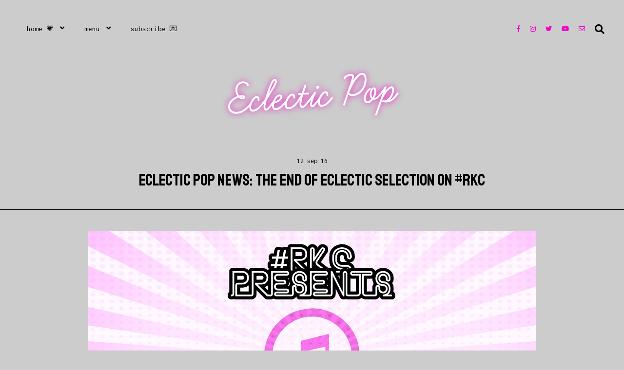

--- FILE ---
content_type: text/html; charset=utf-8
request_url: https://www.google.com/recaptcha/api2/aframe
body_size: 248
content:
<!DOCTYPE HTML><html><head><meta http-equiv="content-type" content="text/html; charset=UTF-8"></head><body><script nonce="PsZgY9gBhBJ6d2oeHALHdA">/** Anti-fraud and anti-abuse applications only. See google.com/recaptcha */ try{var clients={'sodar':'https://pagead2.googlesyndication.com/pagead/sodar?'};window.addEventListener("message",function(a){try{if(a.source===window.parent){var b=JSON.parse(a.data);var c=clients[b['id']];if(c){var d=document.createElement('img');d.src=c+b['params']+'&rc='+(localStorage.getItem("rc::a")?sessionStorage.getItem("rc::b"):"");window.document.body.appendChild(d);sessionStorage.setItem("rc::e",parseInt(sessionStorage.getItem("rc::e")||0)+1);localStorage.setItem("rc::h",'1767426227047');}}}catch(b){}});window.parent.postMessage("_grecaptcha_ready", "*");}catch(b){}</script></body></html>

--- FILE ---
content_type: text/javascript; charset=UTF-8
request_url: https://www.eclecticpop.com/feeds/posts/default/-/RKC?alt=json-in-script&callback=related_results_labels_thumbs&max-results=5
body_size: 13712
content:
// API callback
related_results_labels_thumbs({"version":"1.0","encoding":"UTF-8","feed":{"xmlns":"http://www.w3.org/2005/Atom","xmlns$openSearch":"http://a9.com/-/spec/opensearchrss/1.0/","xmlns$blogger":"http://schemas.google.com/blogger/2008","xmlns$georss":"http://www.georss.org/georss","xmlns$gd":"http://schemas.google.com/g/2005","xmlns$thr":"http://purl.org/syndication/thread/1.0","id":{"$t":"tag:blogger.com,1999:blog-4138656198355771818"},"updated":{"$t":"2025-11-22T22:11:34.301-05:00"},"category":[{"term":"TV"},{"term":"movies"},{"term":"Movie Reviews"},{"term":"Reviews"},{"term":"TV Reviews"},{"term":"Netflix"},{"term":"Streaming"},{"term":"Thrillers"},{"term":"Music"},{"term":"Mystery"},{"term":"Movies on Netflix"},{"term":"The Blacklist"},{"term":"Let's Discuss"},{"term":"Best TV on Netflix"},{"term":"TV News"},{"term":"Game of Thrones"},{"term":"Reign"},{"term":"Costume Dramas"},{"term":"Spanish Language"},{"term":"Romance"},{"term":"Explainers"},{"term":"Best of Netflix"},{"term":"Pretty Little Liars"},{"term":"Endings"},{"term":"Bates Motel"},{"term":"Amazon Prime Video"},{"term":"Vikings"},{"term":"Arrow"},{"term":"Best Movies on Netflix"},{"term":"Most-Read"},{"term":"Music Reviews"},{"term":"Best New Movie Bets"},{"term":"Eclectic Pop Lists"},{"term":"The Vampire Diaries"},{"term":"Penny Dreadful"},{"term":"Yellowstone"},{"term":"News"},{"term":"Revenge"},{"term":"Russian Language"},{"term":"song of the day"},{"term":"Best of the Year"},{"term":"Dancing with the Stars"},{"term":"Hallmark"},{"term":"Hallmark Movies"},{"term":"The Bold and the Beautiful"},{"term":"The Flash"},{"term":"Fall\/Winter TV's Best New Bets"},{"term":"Awards Shows"},{"term":"General Hospital"},{"term":"Must-See Movie Review"},{"term":"Retro Movie Review"},{"term":"True Crime"},{"term":"Eclectic Pop News"},{"term":"Figure Skating"},{"term":"French Language"},{"term":"Interview"},{"term":"See It or Free It"},{"term":"Tyrant"},{"term":"Year End Lists"},{"term":"Fargo"},{"term":"Taylor Swift"},{"term":"Teen Wolf"},{"term":"Writing About"},{"term":"Dallas"},{"term":"Money Heist"},{"term":"Playlists"},{"term":"Poldark"},{"term":"Emily Blunt"},{"term":"Oscars"},{"term":"RKC"},{"term":"Superheroes"},{"term":"Award Predictions"},{"term":"Beauty and the Beast"},{"term":"Far from the Madding Crowd"},{"term":"Johnny Depp"},{"term":"Spotify Playlist"},{"term":"TV Movie Reviews"},{"term":"TV on Netflix"},{"term":"The Tomorrow People"},{"term":"Turkish Language"},{"term":"Absentia"},{"term":"Fifty Shades of Grey"},{"term":"Gone Girl"},{"term":"Medici"},{"term":"Podcasts"},{"term":"The Last Kingdom"},{"term":"True Detective"},{"term":"Actors"},{"term":"Documentaries"},{"term":"Eclectic Selection"},{"term":"The White Princess"},{"term":"True Blood"},{"term":"Under the Dome"},{"term":"Winter Olympics"},{"term":"Acorn TV"},{"term":"Best New TV Bets"},{"term":"Disney"},{"term":"Glee"},{"term":"High Seas"},{"term":"Sex\/Life"},{"term":"Tom Hardy"},{"term":"Black Spot"},{"term":"Country Music"},{"term":"Divergent"},{"term":"Hulu"},{"term":"Mad Max"},{"term":"Music Events"},{"term":"Once Upon a Time"},{"term":"Peacock"},{"term":"Sonic Assembly"},{"term":"South Korean Language"},{"term":"Spotlight Artist"},{"term":"Tessa Virtue and Scott Moir"},{"term":"The White Queen"},{"term":"Top 20 Remaining Movies of 2014"},{"term":"Top 25 Film Thrills \u0026 Chills"},{"term":"You"},{"term":"Ana de Armas"},{"term":"Daredevil"},{"term":"Emmys"},{"term":"German Language"},{"term":"Hindi Language"},{"term":"Mexican Series"},{"term":"Mystery 101"},{"term":"Narcos"},{"term":"Saoirse Ronan"},{"term":"Scream"},{"term":"Silver Spoon"},{"term":"Sneaky Pete"},{"term":"Song Reviews"},{"term":"Song of the Week"},{"term":"Sundance Now"},{"term":"The Red Shadows"},{"term":"Unauthorized Living"},{"term":"War \u0026 Peace"},{"term":"Witches of East End"},{"term":"X-Men"},{"term":"Best Bets on Netflix"},{"term":"Bloodline"},{"term":"Concert Review"},{"term":"Dark"},{"term":"Ekaterina"},{"term":"Featured"},{"term":"Gran Hotel"},{"term":"Ragnarok"},{"term":"The Crown"},{"term":"The Punisher"},{"term":"Top 25 Remaining Movies of 2013"},{"term":"Victoria TV Series"},{"term":"Wanted"},{"term":"Cobra Kai"},{"term":"Dead Mountain"},{"term":"El Cid"},{"term":"Geraldine Hakewill"},{"term":"Hidden Remote"},{"term":"Hollywood News"},{"term":"Hunger Games"},{"term":"Ice Dancing"},{"term":"Max"},{"term":"Movie News"},{"term":"Ozark"},{"term":"Polish Language"},{"term":"The Kominsky Method"},{"term":"The Wolf of Wall Street"},{"term":"To All The Boys"},{"term":"Topic"},{"term":"Tributes"},{"term":"Who Killed Sara?"},{"term":"Blood \u0026 Oil"},{"term":"Britney Spears"},{"term":"Christmas Music"},{"term":"Emilia Clarke"},{"term":"Endless Love"},{"term":"Film Festival Coverage"},{"term":"Frozen"},{"term":"Houdini"},{"term":"Monarca"},{"term":"Nashville"},{"term":"New Amsterdam"},{"term":"Straight Forward"},{"term":"The Fall"},{"term":"Tidelands"},{"term":"White Lines"},{"term":"album of the week"},{"term":"365 Days"},{"term":"90210"},{"term":"Better Than Us"},{"term":"Cannes"},{"term":"Casting Brainstorm"},{"term":"Dead Ringers"},{"term":"Deadpool"},{"term":"Foreign Films"},{"term":"Full House"},{"term":"Fuller House"},{"term":"Godzilla"},{"term":"Heartland"},{"term":"Heels"},{"term":"Indian Matchmaking"},{"term":"Last Man Standing"},{"term":"Ms Fisher's Modern Murder Mysteries"},{"term":"Music News"},{"term":"Oktoberfest: Beer \u0026 Blood"},{"term":"Pieces of a Woman"},{"term":"Profiles"},{"term":"Russian Figure Skating"},{"term":"Short Films"},{"term":"Smallville"},{"term":"Soundtracks"},{"term":"Stars on Ice"},{"term":"The Actions"},{"term":"The Amazing Spider-Man 2"},{"term":"The Avett Brothers"},{"term":"The Bonfire of Destiny"},{"term":"The Borgias"},{"term":"The Gift"},{"term":"The Hills"},{"term":"The Hills: New Beginnings"},{"term":"The OA"},{"term":"The Trial"},{"term":"The Wild Young Hearts"},{"term":"Theater"},{"term":"We Got This Covered Links"},{"term":"YouTube"},{"term":"books"},{"term":"span"},{"term":"And Just Like That"},{"term":"Barbarians"},{"term":"Barbie"},{"term":"Betrayal"},{"term":"Blood Ties"},{"term":"Cable Girls"},{"term":"Eclectic Pop-Cast"},{"term":"Friday Night Lights"},{"term":"Goliath"},{"term":"Jason Momoa"},{"term":"Kamila Valieva"},{"term":"Legends of Tomorrow"},{"term":"Let's Talk About"},{"term":"Letters from the Editor"},{"term":"Luis Miguel"},{"term":"Meghan Markle"},{"term":"Melissa McCarthy"},{"term":"Miniseries Review"},{"term":"Nina Baker"},{"term":"One Tree Hill"},{"term":"Outlander"},{"term":"Puppet Rebellion"},{"term":"Red Widow"},{"term":"Sex and the City"},{"term":"The Last Panthers"},{"term":"The Lying Game"},{"term":"The Order"},{"term":"The Originals"},{"term":"The Protector"},{"term":"Trailers"},{"term":"Updates"},{"term":"When Calls the Heart"}],"title":{"type":"text","$t":"Eclectic Pop"},"subtitle":{"type":"html","$t":""},"link":[{"rel":"http://schemas.google.com/g/2005#feed","type":"application/atom+xml","href":"https:\/\/www.eclecticpop.com\/feeds\/posts\/default"},{"rel":"self","type":"application/atom+xml","href":"https:\/\/www.blogger.com\/feeds\/4138656198355771818\/posts\/default\/-\/RKC?alt=json-in-script\u0026max-results=5"},{"rel":"alternate","type":"text/html","href":"https:\/\/www.eclecticpop.com\/search\/label\/RKC"},{"rel":"hub","href":"http://pubsubhubbub.appspot.com/"},{"rel":"next","type":"application/atom+xml","href":"https:\/\/www.blogger.com\/feeds\/4138656198355771818\/posts\/default\/-\/RKC\/-\/RKC?alt=json-in-script\u0026start-index=6\u0026max-results=5"}],"author":[{"name":{"$t":"Britt Lawrence"},"uri":{"$t":"http:\/\/www.blogger.com\/profile\/06683050037765225503"},"email":{"$t":"noreply@blogger.com"},"gd$image":{"rel":"http://schemas.google.com/g/2005#thumbnail","width":"32","height":"29","src":"\/\/blogger.googleusercontent.com\/img\/b\/R29vZ2xl\/AVvXsEgUDzNHeq5EW2prJYvrQtBUP-m-4sVsZOnTJHVULubROo1T_9vp9iiZAkvFQbMBXx-xyH2buBRaWHfHwVfjIWIPN6xSVFfAOjC7oB5AKXeq4I9H7JKHMAeS8K2PO0Pye2tIpw_qWDlJ7J4-iSXPEQQMiSjviR_KBvUfBZPCOM9heqpySdg\/s220\/Britt%20Lawrence%20Eclectic%20Pop%20Profile%20Picture.jpg"}}],"generator":{"version":"7.00","uri":"http://www.blogger.com","$t":"Blogger"},"openSearch$totalResults":{"$t":"12"},"openSearch$startIndex":{"$t":"1"},"openSearch$itemsPerPage":{"$t":"5"},"entry":[{"id":{"$t":"tag:blogger.com,1999:blog-4138656198355771818.post-8724737453005045279"},"published":{"$t":"2016-09-14T13:22:00.001-04:00"},"updated":{"$t":"2018-06-10T11:12:09.223-04:00"},"category":[{"scheme":"http://www.blogger.com/atom/ns#","term":"Eclectic Selection"},{"scheme":"http://www.blogger.com/atom/ns#","term":"Music"},{"scheme":"http://www.blogger.com/atom/ns#","term":"RKC"}],"title":{"type":"text","$t":"#RKC Presents the Final Eclectic Selection #12: The Complete Playlist"},"content":{"type":"html","$t":"\u003Cdiv class=\"separator\" style=\"clear: both; text-align: center;\"\u003E\n\u003Ca href=\"https:\/\/blogger.googleusercontent.com\/img\/b\/R29vZ2xl\/AVvXsEimKlK9UJ8uScGukQP8wa9_S8dDXNlJc-VSRknZbkFgFy1uwkUNME-OK1Whc38pcWeOSbDRR8ZbGNCFaGkBx2KoBXTVCKcEcB4AsKGxNfBwkRYLGX41Sj0TgPjXwBCrHicAuhJBLxuSpwaZ\/s1600\/%2523RKC+presents+Eclectic+Selection+No+12.png\" imageanchor=\"1\" style=\"margin-left: 1em; margin-right: 1em;\"\u003E\u003Cimg border=\"0\" data-original-height=\"900\" data-original-width=\"1600\" src=\"https:\/\/blogger.googleusercontent.com\/img\/b\/R29vZ2xl\/AVvXsEimKlK9UJ8uScGukQP8wa9_S8dDXNlJc-VSRknZbkFgFy1uwkUNME-OK1Whc38pcWeOSbDRR8ZbGNCFaGkBx2KoBXTVCKcEcB4AsKGxNfBwkRYLGX41Sj0TgPjXwBCrHicAuhJBLxuSpwaZ\/s1600\/%2523RKC+presents+Eclectic+Selection+No+12.png\" \/\u003E\u003C\/a\u003E\u003C\/div\u003E\n\u003Cdiv class=\"separator\" style=\"clear: both; text-align: center;\"\u003E\n\u003C\/div\u003E\n\u003Cdiv style=\"text-align: left;\"\u003E\nOn Friday, September 23; Eclectic Selection #12 will premiere on #RKC. As previously announced playlist #12 will also be the last Eclectic Selection. The final show will consist of a 16 song lineup. Below you will find the complete playlist (in order of airplay), the artist, the song and the social media links for you to connect with the featured artists further. I would like to thank all of the talented artists whose music comprises this playlist and all of the previous installments. As with every Eclectic Selection; it has been your music that has made the evening sing!\u003C\/div\u003E\n\u003Cdiv class=\"MsoNormal\" style=\"text-align: left;\"\u003E\n\u003Cbr \/\u003E\u003C\/div\u003E\n\u003Cdiv class=\"MsoNormal\" style=\"text-align: left;\"\u003E\nI would also like to thank everyone who has listened to the show throughout the past 2 years, my fellow Selectors for their support and of course, Jerome (aka Ze Boss) for the opportunity to compose 12 Eclectic Selections. It has been a blast.\u003Cbr \/\u003E\n\u003Ca name='more'\u003E\u003C\/a\u003E\u003Cbr \/\u003E\u003C\/div\u003E\n\u003Cdiv class=\"MsoNormal\" style=\"text-align: left;\"\u003E\nYou can listen to the show with the live stream on RKC’s website (\u003Cb style=\"mso-bidi-font-weight: normal;\"\u003E\u003Cspan style=\"color: #00b0f0;\"\u003E\u003Ca href=\"https:\/\/www.blogger.com\/null\"\u003E\u003Cspan style=\"color: #00b0f0;\"\u003Erkc.noip.me\u003C\/span\u003E\u003C\/a\u003E\u003C\/span\u003E\u003C\/b\u003E) or on the Tune In app. To stay up to date with all of the latest musical happenings on #RKC, you can follow them on \u003Cb style=\"mso-bidi-font-weight: normal;\"\u003ETwitter\u003C\/b\u003E \u003Ca href=\"https:\/\/www.blogger.com\/null\"\u003E\u003Cb style=\"mso-bidi-font-weight: normal;\"\u003E\u003Cspan style=\"color: #00b0f0;\"\u003E@RadioKC\u003C\/span\u003E\u003C\/b\u003E\u003C\/a\u003E. Eclectic Selection #12 will premiere Friday, September 23 at 5pm EST.\u003C\/div\u003E\n\u003Cdiv class=\"MsoNormal\" style=\"text-align: left;\"\u003E\n\u003Cbr \/\u003E\u003C\/div\u003E\n\u003Cdiv class=\"MsoNormal\" style=\"text-align: left;\"\u003E\n\u003Cb style=\"mso-bidi-font-weight: normal;\"\u003E#1 \u003C\/b\u003E\u003C\/div\u003E\n\u003Cdiv class=\"MsoNormal\" style=\"text-align: left;\"\u003E\n\u003Cb style=\"mso-bidi-font-weight: normal;\"\u003EArtist:\u003C\/b\u003E The Avett Brothers\u003Cspan style=\"color: black; mso-ascii-font-family: Calibri; mso-bidi-font-family: \u0026quot;Times New Roman\u0026quot;; mso-fareast-font-family: \u0026quot;Times New Roman\u0026quot;; mso-hansi-font-family: Calibri;\"\u003E\u003Cbr \/\u003E\n\u003C\/span\u003E\u003Cb style=\"mso-bidi-font-weight: normal;\"\u003ESong:\u003C\/b\u003E “Head Full of Doubt\/Road Full of Promise”\u003C\/div\u003E\n\u003Cdiv class=\"MsoNormal\" style=\"text-align: left;\"\u003E\n\u003C\/div\u003E\n\u003Cdiv class=\"MsoNormal\" style=\"text-align: left;\"\u003E\n\u003Cspan style=\"color: black; mso-ascii-font-family: Calibri; mso-bidi-font-family: \u0026quot;Times New Roman\u0026quot;; mso-fareast-font-family: \u0026quot;Times New Roman\u0026quot;; mso-hansi-font-family: Calibri;\"\u003E\u003C\/span\u003E\u003C\/div\u003E\n\u003Cdiv class=\"MsoNormal\" style=\"text-align: left;\"\u003E\n\u003Cb style=\"mso-bidi-font-weight: normal;\"\u003ESocial Media Links:\u003C\/b\u003E\u003Cspan style=\"color: blue;\"\u003E \u003C\/span\u003E\u003Ca href=\"https:\/\/twitter.com\/theavettbros\"\u003E\u003Cb style=\"mso-bidi-font-weight: normal;\"\u003E\u003Cspan style=\"color: #00b0f0; text-decoration: none;\"\u003ETwitter\u003C\/span\u003E\u003C\/b\u003E\u003C\/a\u003E\u003Cspan style=\"color: #00b0f0;\"\u003E \u003C\/span\u003Eand\u003Cspan style=\"color: blue;\"\u003E \u003C\/span\u003E\u003Ca href=\"https:\/\/www.facebook.com\/theavettbrothers\/\"\u003E\u003Cb style=\"mso-bidi-font-weight: normal;\"\u003E\u003Cspan style=\"color: #00b0f0; text-decoration: none;\"\u003EFacebook\u003C\/span\u003E\u003C\/b\u003E\u003C\/a\u003E\u003C\/div\u003E\n\u003Cdiv class=\"MsoNormal\" style=\"text-align: left;\"\u003E\n\u003Cbr \/\u003E\u003C\/div\u003E\n\u003Cdiv class=\"MsoNormal\" style=\"text-align: left;\"\u003E\n\u003Cb style=\"mso-bidi-font-weight: normal;\"\u003E#2\u003C\/b\u003E\u003C\/div\u003E\n\u003Cdiv class=\"MsoNormal\" style=\"text-align: left;\"\u003E\n\u003Cb style=\"mso-bidi-font-weight: normal;\"\u003EArtist:\u003C\/b\u003E The Good Water\u003Cspan style=\"color: black; mso-ascii-font-family: Calibri; mso-bidi-font-family: \u0026quot;Times New Roman\u0026quot;; mso-fareast-font-family: \u0026quot;Times New Roman\u0026quot;; mso-hansi-font-family: Calibri;\"\u003E\u003C\/span\u003E\u003C\/div\u003E\n\u003Cdiv class=\"MsoNormal\" style=\"text-align: left;\"\u003E\n\u003Cb style=\"mso-bidi-font-weight: normal;\"\u003ESong: \u003C\/b\u003E“See Your Light”\u003Cspan style=\"color: black; mso-ascii-font-family: Calibri; mso-bidi-font-family: \u0026quot;Times New Roman\u0026quot;; mso-fareast-font-family: \u0026quot;Times New Roman\u0026quot;; mso-hansi-font-family: Calibri;\"\u003E\u003C\/span\u003E\u003C\/div\u003E\n\u003Cdiv class=\"MsoNormal\" style=\"text-align: left;\"\u003E\n\u003Cb style=\"mso-bidi-font-weight: normal;\"\u003ESocial Media Links:\u003C\/b\u003E \u003Ca href=\"http:\/\/twitter.com\/thegoodwater\"\u003E\u003Cb style=\"mso-bidi-font-weight: normal;\"\u003E\u003Cspan style=\"color: #00b0f0; text-decoration: none;\"\u003ETwitter\u003C\/span\u003E\u003C\/b\u003E\u003C\/a\u003E\u003Cb style=\"mso-bidi-font-weight: normal;\"\u003E\u003Cspan style=\"color: blue;\"\u003E \u003C\/span\u003E\u003C\/b\u003Eand\u003Cspan style=\"color: #00b0f0;\"\u003E \u003C\/span\u003E\u003Ca href=\"http:\/\/facebook.com\/thegoodwatermusic\"\u003E\u003Cb style=\"mso-bidi-font-weight: normal;\"\u003E\u003Cspan style=\"color: #00b0f0; text-decoration: none;\"\u003EFacebook\u003C\/span\u003E\u003C\/b\u003E\u003C\/a\u003E\u003Cb style=\"mso-bidi-font-weight: normal;\"\u003E\u0026nbsp;\u003C\/b\u003E\u003Cbr \/\u003E\n\u003Cbr \/\u003E\n\u003Cb style=\"mso-bidi-font-weight: normal;\"\u003E#3 \u003C\/b\u003E\u003C\/div\u003E\n\u003Cdiv class=\"MsoNormal\" style=\"text-align: left;\"\u003E\n\u003Cb style=\"mso-bidi-font-weight: normal;\"\u003EArtist:\u003C\/b\u003E Katie Buxton\u003Cspan style=\"color: black; mso-ascii-font-family: Calibri; mso-bidi-font-family: \u0026quot;Times New Roman\u0026quot;; mso-fareast-font-family: \u0026quot;Times New Roman\u0026quot;; mso-hansi-font-family: Calibri;\"\u003E\u003C\/span\u003E\u003C\/div\u003E\n\u003Cdiv class=\"MsoNormal\" style=\"text-align: left;\"\u003E\n\u003Cb style=\"mso-bidi-font-weight: normal;\"\u003ESong: \u003C\/b\u003E“You Flew”\u003Cspan style=\"color: black; mso-ascii-font-family: Calibri; mso-bidi-font-family: \u0026quot;Times New Roman\u0026quot;; mso-fareast-font-family: \u0026quot;Times New Roman\u0026quot;; mso-hansi-font-family: Calibri;\"\u003E\u003C\/span\u003E\u003C\/div\u003E\n\u003Cdiv class=\"MsoNormal\" style=\"text-align: left;\"\u003E\n\u003Cb style=\"mso-bidi-font-weight: normal;\"\u003ESocial Media Links: \u003C\/b\u003E\u003Ca href=\"https:\/\/twitter.com\/ktbuxton\"\u003E\u003Cb style=\"mso-bidi-font-weight: normal;\"\u003E\u003Cspan style=\"color: #00b0f0; text-decoration: none;\"\u003ETwitter\u003C\/span\u003E\u003C\/b\u003E\u003C\/a\u003E\u003Cspan style=\"color: #00b0f0;\"\u003E \u003C\/span\u003Eand\u003Cb style=\"mso-bidi-font-weight: normal;\"\u003E\u003Cspan style=\"color: #00b0f0;\"\u003E \u003C\/span\u003E\u003C\/b\u003E\u003Ca href=\"https:\/\/www.facebook.com\/KatieBuxtonMusic\/\"\u003E\u003Cb style=\"mso-bidi-font-weight: normal;\"\u003E\u003Cspan style=\"color: #00b0f0; text-decoration: none;\"\u003EFacebook\u003C\/span\u003E\u003C\/b\u003E\u003C\/a\u003E\u003C\/div\u003E\n\u003Cdiv class=\"MsoNormal\" style=\"text-align: left;\"\u003E\n\u003Cbr \/\u003E\u003C\/div\u003E\n\u003Cdiv class=\"MsoNormal\" style=\"text-align: left;\"\u003E\n\u003Cb style=\"mso-bidi-font-weight: normal;\"\u003E#4 \u003C\/b\u003E\u003C\/div\u003E\n\u003Cdiv class=\"MsoNormal\" style=\"text-align: left;\"\u003E\n\u003Cb style=\"mso-bidi-font-weight: normal;\"\u003EArtist:\u003C\/b\u003E Vanessa Forero\u003Cspan style=\"color: black; mso-ascii-font-family: Calibri; mso-bidi-font-family: \u0026quot;Times New Roman\u0026quot;; mso-fareast-font-family: \u0026quot;Times New Roman\u0026quot;; mso-hansi-font-family: Calibri;\"\u003E \u003Cbr \/\u003E\n\u003C\/span\u003E\u003Cb style=\"mso-bidi-font-weight: normal;\"\u003ESong: \u003C\/b\u003E“I'll Be Wrong Again”\u003Cspan style=\"color: black; mso-ascii-font-family: Calibri; mso-bidi-font-family: \u0026quot;Times New Roman\u0026quot;; mso-fareast-font-family: \u0026quot;Times New Roman\u0026quot;; mso-hansi-font-family: Calibri;\"\u003E\u003C\/span\u003E\u003C\/div\u003E\n\u003Cdiv class=\"MsoNormal\" style=\"text-align: left;\"\u003E\n\u003Cb style=\"mso-bidi-font-weight: normal;\"\u003ESocial Media Links:\u003C\/b\u003E \u003Ca href=\"https:\/\/twitter.com\/vforeromusic\"\u003E\u003Cb style=\"mso-bidi-font-weight: normal;\"\u003E\u003Cspan style=\"color: #00b0f0; text-decoration: none;\"\u003ETwitter\u003C\/span\u003E\u003C\/b\u003E\u003C\/a\u003E\u003Cspan style=\"color: #00b0f0;\"\u003E \u003C\/span\u003Eand \u003Ca href=\"https:\/\/www.facebook.com\/vanessaforeromusic\"\u003E\u003Cb style=\"mso-bidi-font-weight: normal;\"\u003E\u003Cspan style=\"color: #00b0f0; text-decoration: none;\"\u003EFacebook\u003C\/span\u003E\u003C\/b\u003E\u003C\/a\u003E\u003C\/div\u003E\n\u003Cdiv class=\"MsoNormal\" style=\"text-align: left;\"\u003E\n\u003Cbr \/\u003E\u003C\/div\u003E\n\u003Cdiv class=\"MsoNormal\" style=\"text-align: left;\"\u003E\n\u003Cb style=\"mso-bidi-font-weight: normal;\"\u003E#5\u003C\/b\u003E\u003C\/div\u003E\n\u003Cdiv class=\"MsoNormal\" style=\"text-align: left;\"\u003E\n\u003Cb style=\"mso-bidi-font-weight: normal;\"\u003EArtist:\u003C\/b\u003E Enola Fall\u003Cspan style=\"color: black; mso-ascii-font-family: Calibri; mso-bidi-font-family: \u0026quot;Times New Roman\u0026quot;; mso-fareast-font-family: \u0026quot;Times New Roman\u0026quot;; mso-hansi-font-family: Calibri;\"\u003E\u003C\/span\u003E\u003C\/div\u003E\n\u003Cdiv class=\"MsoNormal\" style=\"text-align: left;\"\u003E\n\u003Cb style=\"mso-bidi-font-weight: normal;\"\u003ESong: \u003C\/b\u003E“Stab On”\u003Cspan style=\"color: black; mso-ascii-font-family: Calibri; mso-bidi-font-family: \u0026quot;Times New Roman\u0026quot;; mso-fareast-font-family: \u0026quot;Times New Roman\u0026quot;; mso-hansi-font-family: Calibri;\"\u003E\u003C\/span\u003E\u003C\/div\u003E\n\u003Cdiv class=\"MsoNormal\" style=\"text-align: left;\"\u003E\n\u003Cb style=\"mso-bidi-font-weight: normal;\"\u003ESocial Media Links:\u003C\/b\u003E \u003Ca href=\"https:\/\/twitter.com\/EnolaFallBand\"\u003E\u003Cb style=\"mso-bidi-font-weight: normal;\"\u003E\u003Cspan style=\"color: #00b0f0; text-decoration: none;\"\u003ETwitter\u003C\/span\u003E\u003C\/b\u003E\u003C\/a\u003E\u003Cb style=\"mso-bidi-font-weight: normal;\"\u003E\u003Cspan style=\"color: blue;\"\u003E \u003C\/span\u003E\u003C\/b\u003Eand \u003Ca href=\"https:\/\/www.facebook.com\/enolafall\"\u003E\u003Cb style=\"mso-bidi-font-weight: normal;\"\u003E\u003Cspan style=\"color: #00b0f0; text-decoration: none;\"\u003EFacebook\u003C\/span\u003E\u003C\/b\u003E\u003C\/a\u003E\u003C\/div\u003E\n\u003Cdiv class=\"MsoNormal\" style=\"text-align: left;\"\u003E\n\u003Cbr \/\u003E\u003C\/div\u003E\n\u003Cdiv class=\"MsoNormal\" style=\"text-align: left;\"\u003E\n\u003Cb style=\"mso-bidi-font-weight: normal;\"\u003E#6\u003C\/b\u003E\u003C\/div\u003E\n\u003Cdiv class=\"MsoNormal\" style=\"text-align: left;\"\u003E\n\u003Cb style=\"mso-bidi-font-weight: normal;\"\u003EArtist:\u003C\/b\u003E David Martinez\u003Cspan style=\"color: black; mso-ascii-font-family: Calibri; mso-bidi-font-family: \u0026quot;Times New Roman\u0026quot;; mso-fareast-font-family: \u0026quot;Times New Roman\u0026quot;; mso-hansi-font-family: Calibri;\"\u003E\u003C\/span\u003E\u003C\/div\u003E\n\u003Cdiv class=\"MsoNormal\" style=\"text-align: left;\"\u003E\n\u003Cb style=\"mso-bidi-font-weight: normal;\"\u003ESong: \u003C\/b\u003E“Where Could I Go”\u003Cspan style=\"color: black; mso-ascii-font-family: Calibri; mso-bidi-font-family: \u0026quot;Times New Roman\u0026quot;; mso-fareast-font-family: \u0026quot;Times New Roman\u0026quot;; mso-hansi-font-family: Calibri;\"\u003E\u003C\/span\u003E\u003C\/div\u003E\n\u003Cdiv class=\"MsoNormal\" style=\"text-align: left;\"\u003E\n\u003Cb style=\"mso-bidi-font-weight: normal;\"\u003ESocial Media Links:\u003C\/b\u003E \u003Ca href=\"https:\/\/twitter.com\/davidmartinezmu\"\u003E\u003Cb style=\"mso-bidi-font-weight: normal;\"\u003E\u003Cspan style=\"color: #00b0f0; text-decoration: none;\"\u003ETwitter\u003C\/span\u003E\u003C\/b\u003E\u003C\/a\u003E\u003Cspan style=\"color: #00b0f0;\"\u003E \u003C\/span\u003Eand\u003Cspan style=\"color: #00b0f0;\"\u003E \u003C\/span\u003E\u003Ca href=\"https:\/\/www.facebook.com\/davidmartinezband\/\"\u003E\u003Cb style=\"mso-bidi-font-weight: normal;\"\u003E\u003Cspan style=\"color: #00b0f0; text-decoration: none;\"\u003EFacebook\u003C\/span\u003E\u003C\/b\u003E\u003C\/a\u003E\u003C\/div\u003E\n\u003Cdiv class=\"MsoNormal\" style=\"text-align: left;\"\u003E\n\u003Cbr \/\u003E\u003C\/div\u003E\n\u003Cdiv class=\"MsoNormal\" style=\"text-align: left;\"\u003E\n\u003Cb style=\"mso-bidi-font-weight: normal;\"\u003E#7\u003C\/b\u003E\u003C\/div\u003E\n\u003Cdiv class=\"MsoNormal\" style=\"text-align: left;\"\u003E\n\u003Cb style=\"mso-bidi-font-weight: normal;\"\u003EArtist:\u003C\/b\u003E Stage Republic\u003Cspan style=\"color: black; mso-ascii-font-family: Calibri; mso-bidi-font-family: \u0026quot;Times New Roman\u0026quot;; mso-fareast-font-family: \u0026quot;Times New Roman\u0026quot;; mso-hansi-font-family: Calibri;\"\u003E\u003C\/span\u003E\u003C\/div\u003E\n\u003Cdiv class=\"MsoNormal\" style=\"text-align: left;\"\u003E\n\u003Cb style=\"mso-bidi-font-weight: normal;\"\u003ESong: \u003C\/b\u003E“I Got Your Back”\u003C\/div\u003E\n\u003Cdiv class=\"MsoNormal\" style=\"text-align: left;\"\u003E\n\u003Cb style=\"mso-bidi-font-weight: normal;\"\u003ESocial Media Links:\u003Cspan style=\"color: blue;\"\u003E \u003C\/span\u003E\u003C\/b\u003E\u003Ca href=\"https:\/\/twitter.com\/stagerepub\"\u003E\u003Cb style=\"mso-bidi-font-weight: normal;\"\u003E\u003Cspan style=\"color: #00b0f0; text-decoration: none;\"\u003ETwitter\u003C\/span\u003E\u003C\/b\u003E\u003C\/a\u003E\u003Cspan style=\"color: #00b0f0;\"\u003E \u003C\/span\u003Eand \u003Ca href=\"https:\/\/www.facebook.com\/StageRepublic\/\"\u003E\u003Cb style=\"mso-bidi-font-weight: normal;\"\u003E\u003Cspan style=\"color: #00b0f0; text-decoration: none;\"\u003EFacebook\u003C\/span\u003E\u003C\/b\u003E\u003C\/a\u003E – \u003Ca href=\"https:\/\/youtu.be\/BgIv7hEK4Mk\"\u003E\u003Cb style=\"mso-bidi-font-weight: normal;\"\u003E\u003Cspan style=\"color: #00b0f0; text-decoration: none;\"\u003EWatch Music Video here\u003C\/span\u003E\u003C\/b\u003E\u003C\/a\u003E\u003C\/div\u003E\n\u003Cdiv class=\"MsoNormal\" style=\"text-align: left;\"\u003E\n\u003Cbr \/\u003E\u003C\/div\u003E\n\u003Cdiv class=\"MsoNormal\" style=\"text-align: left;\"\u003E\n\u003Cb style=\"mso-bidi-font-weight: normal;\"\u003E#8 \u003C\/b\u003E\u003C\/div\u003E\n\u003Cdiv class=\"MsoNormal\" style=\"text-align: left;\"\u003E\n\u003Cb style=\"mso-bidi-font-weight: normal;\"\u003EArtist:\u003C\/b\u003E Mickey Guyton\u003Cspan style=\"color: black; mso-ascii-font-family: Calibri; mso-bidi-font-family: \u0026quot;Times New Roman\u0026quot;; mso-fareast-font-family: \u0026quot;Times New Roman\u0026quot;; mso-hansi-font-family: Calibri;\"\u003E\u003C\/span\u003E\u003C\/div\u003E\n\u003Cdiv class=\"MsoNormal\" style=\"text-align: left;\"\u003E\n\u003Cb style=\"mso-bidi-font-weight: normal;\"\u003ESong: \u003C\/b\u003E“Heartbreak Song”\u003Cspan style=\"color: black; mso-ascii-font-family: Calibri; mso-bidi-font-family: \u0026quot;Times New Roman\u0026quot;; mso-fareast-font-family: \u0026quot;Times New Roman\u0026quot;; mso-hansi-font-family: Calibri;\"\u003E\u003C\/span\u003E\u003C\/div\u003E\n\u003Cdiv class=\"MsoNormal\" style=\"text-align: left;\"\u003E\n\u003Cb style=\"mso-bidi-font-weight: normal;\"\u003ESocial Media Links:\u003Cspan style=\"color: blue;\"\u003E \u003C\/span\u003E\u003C\/b\u003E\u003Ca href=\"https:\/\/twitter.com\/MickeyGuyton\"\u003E\u003Cb style=\"mso-bidi-font-weight: normal;\"\u003E\u003Cspan style=\"color: #00b0f0; text-decoration: none;\"\u003ETwitter\u003C\/span\u003E\u003C\/b\u003E\u003C\/a\u003E and\u003Cspan style=\"color: #00b0f0;\"\u003E \u003C\/span\u003E\u003Ca href=\"https:\/\/www.facebook.com\/mickeyguyton\/\"\u003E\u003Cb style=\"mso-bidi-font-weight: normal;\"\u003E\u003Cspan style=\"color: #00b0f0; text-decoration: none;\"\u003EFacebook\u003C\/span\u003E\u003C\/b\u003E\u003C\/a\u003E\u003C\/div\u003E\n\u003Cdiv class=\"MsoNormal\" style=\"text-align: left;\"\u003E\n\u003Cbr \/\u003E\u003C\/div\u003E\n\u003Cdiv class=\"MsoNormal\" style=\"text-align: left;\"\u003E\n\u003Cb style=\"mso-bidi-font-weight: normal;\"\u003E#9\u003C\/b\u003E\u003C\/div\u003E\n\u003Cdiv class=\"MsoNormal\" style=\"text-align: left;\"\u003E\n\u003Cb style=\"mso-bidi-font-weight: normal;\"\u003EArtist:\u003C\/b\u003E Lower Dens\u003Cspan style=\"color: black; mso-ascii-font-family: Calibri; mso-bidi-font-family: \u0026quot;Times New Roman\u0026quot;; mso-fareast-font-family: \u0026quot;Times New Roman\u0026quot;; mso-hansi-font-family: Calibri;\"\u003E\u003C\/span\u003E\u003C\/div\u003E\n\u003Cdiv class=\"MsoNormal\" style=\"text-align: left;\"\u003E\n\u003Cb style=\"mso-bidi-font-weight: normal;\"\u003ESong:\u003C\/b\u003E “I Get Nervous”\u003Cspan style=\"color: black; mso-ascii-font-family: Calibri; mso-bidi-font-family: \u0026quot;Times New Roman\u0026quot;; mso-fareast-font-family: \u0026quot;Times New Roman\u0026quot;; mso-hansi-font-family: Calibri;\"\u003E\u003C\/span\u003E\u003C\/div\u003E\n\u003Cdiv class=\"MsoNormal\" style=\"text-align: left;\"\u003E\n\u003Cb style=\"mso-bidi-font-weight: normal;\"\u003ESocial Media Links: \u003C\/b\u003E\u003Ca href=\"https:\/\/twitter.com\/lowerdens\"\u003E\u003Cb style=\"mso-bidi-font-weight: normal;\"\u003E\u003Cspan style=\"color: #00b0f0; text-decoration: none;\"\u003ETwitter\u003C\/span\u003E\u003C\/b\u003E\u003C\/a\u003E\u003Cb style=\"mso-bidi-font-weight: normal;\"\u003E and\u003C\/b\u003E \u003Ca href=\"https:\/\/www.facebook.com\/lowerdens\/\"\u003E\u003Cb style=\"mso-bidi-font-weight: normal;\"\u003E\u003Cspan style=\"color: #00b0f0; text-decoration: none;\"\u003EFacebook\u003C\/span\u003E\u003C\/b\u003E\u003C\/a\u003E\u003C\/div\u003E\n\u003Cdiv class=\"MsoNormal\" style=\"text-align: left;\"\u003E\n\u003Cbr \/\u003E\u003C\/div\u003E\n\u003Cdiv class=\"MsoNormal\" style=\"text-align: left;\"\u003E\n\u003Cb style=\"mso-bidi-font-weight: normal;\"\u003E#10\u003C\/b\u003E\u003C\/div\u003E\n\u003Cdiv class=\"MsoNormal\" style=\"text-align: left;\"\u003E\n\u003Cb style=\"mso-bidi-font-weight: normal;\"\u003EArtist:\u003C\/b\u003E OLYS\u003Cspan style=\"color: black; mso-ascii-font-family: Calibri; mso-bidi-font-family: \u0026quot;Times New Roman\u0026quot;; mso-fareast-font-family: \u0026quot;Times New Roman\u0026quot;; mso-hansi-font-family: Calibri;\"\u003E\u003C\/span\u003E\u003C\/div\u003E\n\u003Cdiv class=\"MsoNormal\" style=\"text-align: left;\"\u003E\n\u003Cb style=\"mso-bidi-font-weight: normal;\"\u003ESong: \u003C\/b\u003E“Maps”\u003Cspan style=\"color: black; mso-ascii-font-family: Calibri; mso-bidi-font-family: \u0026quot;Times New Roman\u0026quot;; mso-fareast-font-family: \u0026quot;Times New Roman\u0026quot;; mso-hansi-font-family: Calibri;\"\u003E\u003C\/span\u003E\u003C\/div\u003E\n\u003Cdiv class=\"MsoNormal\" style=\"text-align: left;\"\u003E\n\u003Cb style=\"mso-bidi-font-weight: normal;\"\u003ESocial Media Links:\u003C\/b\u003E\u003Cspan style=\"color: #00b0f0;\"\u003E \u003C\/span\u003E\u003Ca href=\"https:\/\/twitter.com\/OYLSband\"\u003E\u003Cb style=\"mso-bidi-font-weight: normal;\"\u003E\u003Cspan style=\"color: #00b0f0; text-decoration: none;\"\u003ETwitter\u003C\/span\u003E\u003C\/b\u003E\u003C\/a\u003E and\u003Cb style=\"mso-bidi-font-weight: normal;\"\u003E\u003Cspan style=\"color: blue;\"\u003E \u003C\/span\u003E\u003C\/b\u003E\u003Ca href=\"https:\/\/www.facebook.com\/oylsband\/\"\u003E\u003Cb style=\"mso-bidi-font-weight: normal;\"\u003E\u003Cspan style=\"color: #00b0f0; text-decoration: none;\"\u003EFacebook\u003C\/span\u003E\u003C\/b\u003E\u003C\/a\u003E\u003C\/div\u003E\n\u003Cdiv class=\"MsoNormal\" style=\"text-align: left;\"\u003E\n\u003Cbr \/\u003E\u003C\/div\u003E\n\u003Cdiv class=\"MsoNormal\" style=\"text-align: left;\"\u003E\n\u003Cb style=\"mso-bidi-font-weight: normal;\"\u003E#11\u003C\/b\u003E\u003C\/div\u003E\n\u003Cdiv class=\"MsoNormal\" style=\"text-align: left;\"\u003E\n\u003Cb style=\"mso-bidi-font-weight: normal;\"\u003EArtist:\u003C\/b\u003E Et Tu Bruce\u003Cspan style=\"color: black; mso-ascii-font-family: Calibri; mso-bidi-font-family: \u0026quot;Times New Roman\u0026quot;; mso-fareast-font-family: \u0026quot;Times New Roman\u0026quot;; mso-hansi-font-family: Calibri;\"\u003E \u003Cbr \/\u003E\n\u003C\/span\u003E\u003Cb style=\"mso-bidi-font-weight: normal;\"\u003ESong: \u003C\/b\u003E“The Light”\u003Cspan style=\"mso-ascii-font-family: Calibri; mso-bidi-font-family: \u0026quot;Times New Roman\u0026quot;; mso-fareast-font-family: \u0026quot;Times New Roman\u0026quot;; mso-hansi-font-family: Calibri;\"\u003E\u003C\/span\u003E\u003C\/div\u003E\n\u003Cdiv class=\"MsoNormal\" style=\"text-align: left;\"\u003E\n\u003Cb style=\"mso-bidi-font-weight: normal;\"\u003ESocial Media Links:\u003C\/b\u003E \u003Ca href=\"https:\/\/twitter.com\/ettubruce\"\u003E\u003Cb style=\"mso-bidi-font-weight: normal;\"\u003E\u003Cspan style=\"color: #00b0f0; text-decoration: none;\"\u003ETwitter\u003C\/span\u003E\u003C\/b\u003E\u003C\/a\u003E\u003Cspan style=\"color: #00b0f0;\"\u003E \u003C\/span\u003Eand \u003Ca href=\"https:\/\/www.facebook.com\/EtTuBruce\"\u003E\u003Cb style=\"mso-bidi-font-weight: normal;\"\u003E\u003Cspan style=\"color: #00b0f0; text-decoration: none;\"\u003EFacebook\u003C\/span\u003E\u003C\/b\u003E\u003C\/a\u003E\u003C\/div\u003E\n\u003Cdiv class=\"MsoNormal\" style=\"text-align: left;\"\u003E\n\u003Cbr \/\u003E\u003C\/div\u003E\n\u003Cdiv class=\"MsoNormal\" style=\"text-align: left;\"\u003E\n\u003Cb style=\"mso-bidi-font-weight: normal;\"\u003E#12 \u003C\/b\u003E\u003C\/div\u003E\n\u003Cdiv class=\"MsoNormal\" style=\"text-align: left;\"\u003E\n\u003Cb style=\"mso-bidi-font-weight: normal;\"\u003EArtist:\u003C\/b\u003E Jake Davis\u003Cspan style=\"color: black; mso-ascii-font-family: Calibri; mso-bidi-font-family: \u0026quot;Times New Roman\u0026quot;; mso-fareast-font-family: \u0026quot;Times New Roman\u0026quot;; mso-hansi-font-family: Calibri;\"\u003E \u003Cbr \/\u003E\n\u003C\/span\u003E\u003Cb style=\"mso-bidi-font-weight: normal;\"\u003ESong: \u003C\/b\u003E“Saying It Right”\u003Cspan style=\"color: black; mso-ascii-font-family: Calibri; mso-bidi-font-family: \u0026quot;Times New Roman\u0026quot;; mso-fareast-font-family: \u0026quot;Times New Roman\u0026quot;; mso-hansi-font-family: Calibri;\"\u003E\u003C\/span\u003E\u003C\/div\u003E\n\u003Cdiv class=\"MsoNormal\" style=\"text-align: left;\"\u003E\n\u003Cb style=\"mso-bidi-font-weight: normal;\"\u003ESocial Media Links:\u003C\/b\u003E \u003Ca href=\"https:\/\/twitter.com\/jakedavisband\"\u003E\u003Cb style=\"mso-bidi-font-weight: normal;\"\u003E\u003Cspan style=\"color: #00b0f0; text-decoration: none;\"\u003ETwitter\u003C\/span\u003E\u003C\/b\u003E\u003C\/a\u003E\u003Cb style=\"mso-bidi-font-weight: normal;\"\u003E\u003Cspan style=\"color: blue;\"\u003E \u003C\/span\u003E\u003C\/b\u003Eand\u003Cb style=\"mso-bidi-font-weight: normal;\"\u003E\u003Cspan style=\"color: blue;\"\u003E \u003C\/span\u003E\u003C\/b\u003E\u003Ca href=\"http:\/\/www.facebook.com\/jakedavisband\"\u003E\u003Cb style=\"mso-bidi-font-weight: normal;\"\u003E\u003Cspan style=\"color: #00b0f0; text-decoration: none;\"\u003EFacebook\u003C\/span\u003E\u003C\/b\u003E\u003C\/a\u003E\u003C\/div\u003E\n\u003Cdiv class=\"MsoNormal\" style=\"text-align: left;\"\u003E\n\u003Cbr \/\u003E\u003C\/div\u003E\n\u003Cdiv class=\"MsoNormal\" style=\"text-align: left;\"\u003E\n\u003Cb style=\"mso-bidi-font-weight: normal;\"\u003E#13\u003C\/b\u003E\u003C\/div\u003E\n\u003Cdiv class=\"MsoNormal\" style=\"text-align: left;\"\u003E\n\u003Cb style=\"mso-bidi-font-weight: normal;\"\u003EArtist:\u003C\/b\u003E Maggie Szabo\u003Cspan style=\"color: black; mso-ascii-font-family: Calibri; mso-bidi-font-family: \u0026quot;Times New Roman\u0026quot;; mso-fareast-font-family: \u0026quot;Times New Roman\u0026quot;; mso-hansi-font-family: Calibri;\"\u003E\u003C\/span\u003E\u003C\/div\u003E\n\u003Cdiv class=\"MsoNormal\" style=\"text-align: left;\"\u003E\n\u003Cb style=\"mso-bidi-font-weight: normal;\"\u003ESong: \u003C\/b\u003E“Gold”\u003Cspan style=\"color: black; mso-ascii-font-family: Calibri; mso-bidi-font-family: \u0026quot;Times New Roman\u0026quot;; mso-fareast-font-family: \u0026quot;Times New Roman\u0026quot;; mso-hansi-font-family: Calibri;\"\u003E\u003C\/span\u003E\u003C\/div\u003E\n\u003Cdiv class=\"MsoNormal\" style=\"text-align: left;\"\u003E\n\u003Cb style=\"mso-bidi-font-weight: normal;\"\u003ESocial Media Links:\u003C\/b\u003E \u003Ca href=\"https:\/\/twitter.com\/allaboutmaggie\"\u003E\u003Cb style=\"mso-bidi-font-weight: normal;\"\u003E\u003Cspan style=\"color: #00b0f0; text-decoration: none;\"\u003ETwitter\u003C\/span\u003E\u003C\/b\u003E\u003C\/a\u003E\u003Cb style=\"mso-bidi-font-weight: normal;\"\u003E\u003Cspan style=\"color: blue;\"\u003E \u003C\/span\u003E\u003C\/b\u003Eand \u003Ca href=\"https:\/\/www.facebook.com\/allaboutmaggie\/\"\u003E\u003Cb style=\"mso-bidi-font-weight: normal;\"\u003E\u003Cspan style=\"color: #00b0f0; text-decoration: none;\"\u003EFacebook\u003C\/span\u003E\u003C\/b\u003E\u003C\/a\u003E\u003C\/div\u003E\n\u003Cdiv class=\"MsoNormal\" style=\"text-align: left;\"\u003E\n\u003C\/div\u003E\n\u003Cdiv class=\"MsoNormal\" style=\"text-align: left;\"\u003E\n\u003Cb style=\"mso-bidi-font-weight: normal;\"\u003E\u003Cbr \/\u003E\u003C\/b\u003E \u003Cb style=\"mso-bidi-font-weight: normal;\"\u003E#14\u003C\/b\u003E\u003C\/div\u003E\n\u003Cdiv class=\"MsoNormal\" style=\"text-align: left;\"\u003E\n\u003Cb style=\"mso-bidi-font-weight: normal;\"\u003EArtist:\u003C\/b\u003E Eliza Neals\u003Cspan style=\"color: black; mso-ascii-font-family: Calibri; mso-bidi-font-family: \u0026quot;Times New Roman\u0026quot;; mso-fareast-font-family: \u0026quot;Times New Roman\u0026quot;; mso-hansi-font-family: Calibri;\"\u003E\u003C\/span\u003E\u003C\/div\u003E\n\u003Cdiv class=\"MsoNormal\" style=\"text-align: left;\"\u003E\n\u003Cb style=\"mso-bidi-font-weight: normal;\"\u003ESong: \u003C\/b\u003E“You Ain't My Dog No More”\u003Cspan style=\"color: black; mso-ascii-font-family: Calibri; mso-bidi-font-family: \u0026quot;Times New Roman\u0026quot;; mso-fareast-font-family: \u0026quot;Times New Roman\u0026quot;; mso-hansi-font-family: Calibri;\"\u003E\u003C\/span\u003E\u003C\/div\u003E\n\u003Cdiv class=\"MsoNormal\" style=\"text-align: left;\"\u003E\n\u003Cb style=\"mso-bidi-font-weight: normal;\"\u003ESocial Media Links:\u003C\/b\u003E\u003Cspan style=\"color: #00b0f0;\"\u003E \u003C\/span\u003E\u003Ca href=\"https:\/\/twitter.com\/ElizaNealsRocks\"\u003E\u003Cb style=\"mso-bidi-font-weight: normal;\"\u003E\u003Cspan style=\"color: #00b0f0; text-decoration: none;\"\u003ETwitter\u003C\/span\u003E\u003C\/b\u003E\u003C\/a\u003E and\u003Cspan style=\"color: #00b0f0;\"\u003E \u003C\/span\u003E\u003Ca href=\"https:\/\/www.facebook.com\/Eliza-Neals-281120073101\/\"\u003E\u003Cb style=\"mso-bidi-font-weight: normal;\"\u003E\u003Cspan style=\"color: #00b0f0; text-decoration: none;\"\u003EFacebook\u003C\/span\u003E\u003C\/b\u003E\u003C\/a\u003E\u003C\/div\u003E\n\u003Cdiv class=\"MsoNormal\" style=\"text-align: left;\"\u003E\n\u003Cbr \/\u003E\u003C\/div\u003E\n\u003Cdiv class=\"MsoNormal\" style=\"text-align: left;\"\u003E\n\u003Cb style=\"mso-bidi-font-weight: normal;\"\u003E#15\u003C\/b\u003E\u003C\/div\u003E\n\u003Cdiv class=\"MsoNormal\" style=\"text-align: left;\"\u003E\n\u003Cb style=\"mso-bidi-font-weight: normal;\"\u003EArtist:\u003C\/b\u003E Matto Rules\u003Cspan style=\"color: black; mso-ascii-font-family: Calibri; mso-bidi-font-family: \u0026quot;Times New Roman\u0026quot;; mso-fareast-font-family: \u0026quot;Times New Roman\u0026quot;; mso-hansi-font-family: Calibri;\"\u003E\u003C\/span\u003E\u003C\/div\u003E\n\u003Cdiv class=\"MsoNormal\" style=\"text-align: left;\"\u003E\n\u003Cb style=\"mso-bidi-font-weight: normal;\"\u003ESong: \u003C\/b\u003E“Tonight”\u003C\/div\u003E\n\u003Cdiv class=\"MsoNormal\" style=\"text-align: left;\"\u003E\n\u003Cb style=\"mso-bidi-font-weight: normal;\"\u003ESocial Media Links:\u003C\/b\u003E \u003Ca href=\"http:\/\/twitter.com\/mattorules\"\u003E\u003Cb style=\"mso-bidi-font-weight: normal;\"\u003E\u003Cspan style=\"color: #00b0f0; text-decoration: none;\"\u003ETwitter\u003C\/span\u003E\u003C\/b\u003E\u003C\/a\u003E\u003Cspan style=\"color: #00b0f0;\"\u003E \u003C\/span\u003Eand \u003Ca href=\"http:\/\/facebook.com\/mattorules\"\u003E\u003Cb style=\"mso-bidi-font-weight: normal;\"\u003E\u003Cspan style=\"color: #00b0f0; text-decoration: none;\"\u003EFacebook\u003C\/span\u003E\u003C\/b\u003E\u003C\/a\u003E\u003C\/div\u003E\n\u003Cdiv class=\"MsoNormal\" style=\"text-align: left;\"\u003E\n\u003Cbr \/\u003E\u003C\/div\u003E\n\u003Cdiv class=\"MsoNormal\" style=\"text-align: left;\"\u003E\n\u003Cb style=\"mso-bidi-font-weight: normal;\"\u003E#16\u003C\/b\u003E\u003C\/div\u003E\n\u003Cdiv class=\"MsoNormal\" style=\"text-align: left;\"\u003E\n\u003Cb style=\"mso-bidi-font-weight: normal;\"\u003EArtist:\u003C\/b\u003E Vanessa Carlton\u003Cspan style=\"color: black; mso-ascii-font-family: Calibri; mso-bidi-font-family: \u0026quot;Times New Roman\u0026quot;; mso-fareast-font-family: \u0026quot;Times New Roman\u0026quot;; mso-hansi-font-family: Calibri;\"\u003E\u003C\/span\u003E\u003C\/div\u003E\n\u003Cdiv class=\"MsoNormal\" style=\"text-align: left;\"\u003E\n\u003Cb style=\"mso-bidi-font-weight: normal;\"\u003ESong: \u003C\/b\u003E“More Than This”\u003Cspan style=\"color: black; mso-ascii-font-family: Calibri; mso-bidi-font-family: \u0026quot;Times New Roman\u0026quot;; mso-fareast-font-family: \u0026quot;Times New Roman\u0026quot;; mso-hansi-font-family: Calibri;\"\u003E\u003C\/span\u003E\u003C\/div\u003E\n\u003Cdiv class=\"MsoNormal\" style=\"text-align: left;\"\u003E\n\u003Cb style=\"mso-bidi-font-weight: normal;\"\u003ESocial Media Links:\u003Cspan style=\"color: blue;\"\u003E \u003C\/span\u003E\u003C\/b\u003E\u003Ca href=\"https:\/\/twitter.com\/VanessaCarlton\"\u003E\u003Cb style=\"mso-bidi-font-weight: normal;\"\u003E\u003Cspan style=\"color: #00b0f0; text-decoration: none;\"\u003ETwitter\u003C\/span\u003E\u003C\/b\u003E\u003C\/a\u003E and\u003Cspan style=\"color: #00b0f0;\"\u003E \u003C\/span\u003E\u003Cb style=\"mso-bidi-font-weight: normal;\"\u003E\u003Cspan style=\"color: #00b0f0; text-decoration: none;\"\u003E\u003Ca href=\"https:\/\/www.facebook.com\/vanessacarlton\/\"\u003EFacebook\u003C\/a\u003E\u003C\/span\u003E\u003C\/b\u003E\u003Cb style=\"mso-bidi-font-weight: normal;\"\u003E\u003Cspan style=\"color: blue;\"\u003E\u003C\/span\u003E\u003C\/b\u003E\u003Cbr \/\u003E\n\u003Cb style=\"mso-bidi-font-weight: normal;\"\u003E\u003Cbr \/\u003E\u003C\/b\u003E\n[Image by Eclectic Pop]\u003C\/div\u003E\n"},"link":[{"rel":"replies","type":"application/atom+xml","href":"https:\/\/www.eclecticpop.com\/feeds\/8724737453005045279\/comments\/default","title":"Post Comments"},{"rel":"replies","type":"text/html","href":"https:\/\/www.eclecticpop.com\/2016\/09\/rkc-presents-final-eclectic-selection.html#comment-form","title":"0 Comments"},{"rel":"edit","type":"application/atom+xml","href":"https:\/\/www.blogger.com\/feeds\/4138656198355771818\/posts\/default\/8724737453005045279"},{"rel":"self","type":"application/atom+xml","href":"https:\/\/www.blogger.com\/feeds\/4138656198355771818\/posts\/default\/8724737453005045279"},{"rel":"alternate","type":"text/html","href":"https:\/\/www.eclecticpop.com\/2016\/09\/rkc-presents-final-eclectic-selection.html","title":"#RKC Presents the Final Eclectic Selection #12: The Complete Playlist"}],"author":[{"name":{"$t":"Britt Lawrence"},"uri":{"$t":"http:\/\/www.blogger.com\/profile\/06683050037765225503"},"email":{"$t":"noreply@blogger.com"},"gd$image":{"rel":"http://schemas.google.com/g/2005#thumbnail","width":"32","height":"29","src":"\/\/blogger.googleusercontent.com\/img\/b\/R29vZ2xl\/AVvXsEgUDzNHeq5EW2prJYvrQtBUP-m-4sVsZOnTJHVULubROo1T_9vp9iiZAkvFQbMBXx-xyH2buBRaWHfHwVfjIWIPN6xSVFfAOjC7oB5AKXeq4I9H7JKHMAeS8K2PO0Pye2tIpw_qWDlJ7J4-iSXPEQQMiSjviR_KBvUfBZPCOM9heqpySdg\/s220\/Britt%20Lawrence%20Eclectic%20Pop%20Profile%20Picture.jpg"}}],"media$thumbnail":{"xmlns$media":"http://search.yahoo.com/mrss/","url":"https:\/\/blogger.googleusercontent.com\/img\/b\/R29vZ2xl\/AVvXsEimKlK9UJ8uScGukQP8wa9_S8dDXNlJc-VSRknZbkFgFy1uwkUNME-OK1Whc38pcWeOSbDRR8ZbGNCFaGkBx2KoBXTVCKcEcB4AsKGxNfBwkRYLGX41Sj0TgPjXwBCrHicAuhJBLxuSpwaZ\/s72-c\/%2523RKC+presents+Eclectic+Selection+No+12.png","height":"72","width":"72"},"thr$total":{"$t":"0"}},{"id":{"$t":"tag:blogger.com,1999:blog-4138656198355771818.post-5553016641033069572"},"published":{"$t":"2016-09-12T18:30:00.005-04:00"},"updated":{"$t":"2018-06-10T11:12:16.398-04:00"},"category":[{"scheme":"http://www.blogger.com/atom/ns#","term":"Eclectic Pop News"},{"scheme":"http://www.blogger.com/atom/ns#","term":"Eclectic Selection"},{"scheme":"http://www.blogger.com/atom/ns#","term":"Music"},{"scheme":"http://www.blogger.com/atom/ns#","term":"RKC"}],"title":{"type":"text","$t":"Eclectic Pop News: The End of Eclectic Selection on #RKC"},"content":{"type":"html","$t":"\u003Cdiv class=\"MsoNormal\" style=\"line-height: normal; mso-margin-bottom-alt: auto; mso-margin-top-alt: auto;\"\u003E\n\u003Cdiv class=\"separator\" style=\"clear: both; text-align: center;\"\u003E\n\u003C\/div\u003E\n\u003Cdiv style=\"text-align: left;\"\u003E\n\u003Cdiv class=\"separator\" style=\"clear: both; text-align: center;\"\u003E\n\u003Ca href=\"https:\/\/blogger.googleusercontent.com\/img\/b\/R29vZ2xl\/AVvXsEjCjLRUqTCLjOPdgmHU0e8rPw2MbQvkv7x-cEgexmxA-j07z_21ngLtQw6f1kIYsb-OcGHIUxJs9m1mI6RjW1uaiDjTKtRdI4idLPuAP7CTirneerkkEkyTdT6gq823nKb1NCDoMwCas9-e\/s1600\/%2523RKC+presents+Eclectic+Selection+Black+Text.png\" imageanchor=\"1\" style=\"margin-left: 1em; margin-right: 1em;\"\u003E\u003Cimg border=\"0\" data-original-height=\"900\" data-original-width=\"1600\" src=\"https:\/\/blogger.googleusercontent.com\/img\/b\/R29vZ2xl\/AVvXsEjCjLRUqTCLjOPdgmHU0e8rPw2MbQvkv7x-cEgexmxA-j07z_21ngLtQw6f1kIYsb-OcGHIUxJs9m1mI6RjW1uaiDjTKtRdI4idLPuAP7CTirneerkkEkyTdT6gq823nKb1NCDoMwCas9-e\/s1600\/%2523RKC+presents+Eclectic+Selection+Black+Text.png\" \/\u003E\u003C\/a\u003E\u003C\/div\u003E\n\u003Cb\u003E\u003Cspan style=\"mso-bidi-font-family: \u0026quot;Times New Roman\u0026quot;; mso-fareast-font-family: \u0026quot;Times New Roman\u0026quot;;\"\u003EAs the title of this post suggests, this is an announcement about the end of the Eclectic Selection show on #RKC.\u003C\/span\u003E\u003C\/b\u003E\u003C\/div\u003E\n\u003C\/div\u003E\n\u003Cdiv class=\"MsoNormal\" style=\"line-height: normal; text-align: left;\"\u003E\n\u003Cbr \/\u003E\u003C\/div\u003E\n\u003Cdiv class=\"MsoNormal\" style=\"line-height: normal; mso-margin-bottom-alt: auto; mso-margin-top-alt: auto;\"\u003E\n\u003Cdiv style=\"text-align: left;\"\u003E\n\u003Cspan style=\"mso-bidi-font-family: \u0026quot;Times New Roman\u0026quot;; mso-fareast-font-family: \u0026quot;Times New Roman\u0026quot;;\"\u003EAfter nearly 2 years, 11 aired playlists, 275+ songs and lots of contemplation, the time has come to announce that I will no longer be a Selector for #RKC. I would like to thank Jerome, Ze Boss of #RKC for giving me the opportunity to be one. It has been an incredible learning experience and his patience throughout its sporadic installments has been greatly appreciated. Thanks to him, so many wonderful indie artists have a platform to be heard. What #RKC does for those artists, along with giving music enthusiasts an outlet to compose a playlist, is nothing short of inspired.\u003C\/span\u003E\u003C\/div\u003E\n\u003Ca name='more'\u003E\u003C\/a\u003E\u003C\/div\u003E\n\u003Cdiv class=\"MsoNormal\" style=\"line-height: normal; mso-margin-bottom-alt: auto; mso-margin-top-alt: auto;\"\u003E\n\u003Cbr \/\u003E\u003C\/div\u003E\n\u003Cdiv class=\"MsoNormal\" style=\"line-height: normal; text-align: left;\"\u003E\n\u003Cspan style=\"mso-bidi-font-family: \u0026quot;Times New Roman\u0026quot;; mso-fareast-font-family: \u0026quot;Times New Roman\u0026quot;;\"\u003ESo why is Eclectic Selection ending? Well, with the increasing demands of my freelance writing, I do not currently have the time to put towards producing the best quality product, #RKC and its listeners deserve. So it is time to bestow the baton to a soul who can and let them run with it; may they relish it as much as I have.\u003C\/span\u003E\u003C\/div\u003E\n\u003Cdiv class=\"MsoNormal\" style=\"line-height: normal; text-align: left;\"\u003E\n\u003Cbr \/\u003E\u003C\/div\u003E\n\u003Cdiv class=\"MsoNormal\" style=\"line-height: normal; text-align: left;\"\u003E\n\u003Cspan style=\"mso-bidi-font-family: \u0026quot;Times New Roman\u0026quot;; mso-fareast-font-family: \u0026quot;Times New Roman\u0026quot;;\"\u003EFriday, September 23 will mark the premiere of the final Eclectic Selection playlist (#12). The full lineup will be posted soon. I would like to thank all of the promoters who submitted artists over the past few months. It is their music that mainly comprises the list. There will be 16 songs in total.\u003C\/span\u003E\u003C\/div\u003E\n\u003Cdiv class=\"MsoNormal\" style=\"line-height: normal; text-align: left;\"\u003E\n\u003Cbr \/\u003E\u003C\/div\u003E\n\u003Cdiv class=\"MsoNormal\" style=\"line-height: normal; text-align: left;\"\u003E\n\u003Cspan style=\"mso-bidi-font-family: \u0026quot;Times New Roman\u0026quot;; mso-fareast-font-family: \u0026quot;Times New Roman\u0026quot;;\"\u003EThe playlist will premiere September 23 at 5PM EST and be replayed afterwards in a TBA time slot. You can listen to the show with the live stream on RKC’s website (\u003Cb\u003E\u003Cspan style=\"color: #00b0f0;\"\u003E\u003Ca href=\"https:\/\/www.blogger.com\/null\"\u003E\u003Cspan style=\"color: #00b0f0;\"\u003Erkc.noip.me\u003C\/span\u003E\u003C\/a\u003E\u003C\/span\u003E\u003C\/b\u003E) or on the Tune In app. To stay up to date with all of the latest musical happenings on #RKC, you can follow them on \u003Cb\u003ETwitter\u003C\/b\u003E \u003Ca href=\"https:\/\/www.blogger.com\/null\"\u003E\u003Cb\u003E\u003Cspan style=\"color: #00b0f0;\"\u003E@RadioKC\u003C\/span\u003E\u003C\/b\u003E\u003C\/a\u003E.\u003C\/span\u003E\u003C\/div\u003E\n\u003Cdiv class=\"MsoNormal\" style=\"line-height: normal; text-align: left;\"\u003E\n\u003Cbr \/\u003E\u003C\/div\u003E\n\u003Cdiv class=\"MsoNormal\" style=\"line-height: normal; text-align: left;\"\u003E\n\u003Cspan style=\"mso-bidi-font-family: \u0026quot;Times New Roman\u0026quot;; mso-fareast-font-family: \u0026quot;Times New Roman\u0026quot;;\"\u003ENow to express some gratitude...I want to thank all of the artists whose music has made the evenings sing throughout the past 2 years. The listeners of #RKC, including those who went above and beyond by sharing the listening links so that others could join in too. To the community of #RKC Selectors, who have provided a support system for the show by frequently re-sharing links and supporting them on social media. Getting to know you guys has been a true delight. And of course, (last but certainly not least) Jerome; who gave me the opportunity to join the #RKC community.\u003C\/span\u003E\u003C\/div\u003E\n\u003Cdiv class=\"MsoNormal\" style=\"line-height: normal; text-align: left;\"\u003E\n\u003Cbr \/\u003E\u003C\/div\u003E\n\u003Cdiv class=\"MsoNormal\" style=\"line-height: normal; text-align: left;\"\u003E\n\u003Cspan style=\"mso-bidi-font-family: \u0026quot;Times New Roman\u0026quot;; mso-fareast-font-family: \u0026quot;Times New Roman\u0026quot;;\"\u003EThis has been an awesome ride. I hope you will be there to hear the end.\u003C\/span\u003E\u003C\/div\u003E\n\u003Cdiv class=\"MsoNormal\" style=\"line-height: normal; text-align: left;\"\u003E\n\u003Cbr \/\u003E\u003C\/div\u003E\n\u003Cdiv class=\"MsoNormal\" style=\"line-height: normal; text-align: left;\"\u003E\n\u003Cspan style=\"mso-bidi-font-family: \u0026quot;Times New Roman\u0026quot;; mso-fareast-font-family: \u0026quot;Times New Roman\u0026quot;;\"\u003E-Britt (Sole Contributor\/Founder)\u003C\/span\u003E\u003Cbr \/\u003E\n\u003Cspan style=\"mso-bidi-font-family: \u0026quot;Times New Roman\u0026quot;; mso-fareast-font-family: \u0026quot;Times New Roman\u0026quot;;\"\u003E\u003Cbr \/\u003E\u003C\/span\u003E\n\u003Cspan style=\"mso-bidi-font-family: \u0026quot;Times New Roman\u0026quot;; mso-fareast-font-family: \u0026quot;Times New Roman\u0026quot;;\"\u003E[Image by Britt Lawrence\/Eclectic Pop]\u003C\/span\u003E\u003C\/div\u003E\n"},"link":[{"rel":"replies","type":"application/atom+xml","href":"https:\/\/www.eclecticpop.com\/feeds\/5553016641033069572\/comments\/default","title":"Post Comments"},{"rel":"replies","type":"text/html","href":"https:\/\/www.eclecticpop.com\/2016\/09\/eclectic-pop-news-end-of-eclectic.html#comment-form","title":"0 Comments"},{"rel":"edit","type":"application/atom+xml","href":"https:\/\/www.blogger.com\/feeds\/4138656198355771818\/posts\/default\/5553016641033069572"},{"rel":"self","type":"application/atom+xml","href":"https:\/\/www.blogger.com\/feeds\/4138656198355771818\/posts\/default\/5553016641033069572"},{"rel":"alternate","type":"text/html","href":"https:\/\/www.eclecticpop.com\/2016\/09\/eclectic-pop-news-end-of-eclectic.html","title":"Eclectic Pop News: The End of Eclectic Selection on #RKC"}],"author":[{"name":{"$t":"Britt Lawrence"},"uri":{"$t":"http:\/\/www.blogger.com\/profile\/06683050037765225503"},"email":{"$t":"noreply@blogger.com"},"gd$image":{"rel":"http://schemas.google.com/g/2005#thumbnail","width":"32","height":"29","src":"\/\/blogger.googleusercontent.com\/img\/b\/R29vZ2xl\/AVvXsEgUDzNHeq5EW2prJYvrQtBUP-m-4sVsZOnTJHVULubROo1T_9vp9iiZAkvFQbMBXx-xyH2buBRaWHfHwVfjIWIPN6xSVFfAOjC7oB5AKXeq4I9H7JKHMAeS8K2PO0Pye2tIpw_qWDlJ7J4-iSXPEQQMiSjviR_KBvUfBZPCOM9heqpySdg\/s220\/Britt%20Lawrence%20Eclectic%20Pop%20Profile%20Picture.jpg"}}],"media$thumbnail":{"xmlns$media":"http://search.yahoo.com/mrss/","url":"https:\/\/blogger.googleusercontent.com\/img\/b\/R29vZ2xl\/AVvXsEjCjLRUqTCLjOPdgmHU0e8rPw2MbQvkv7x-cEgexmxA-j07z_21ngLtQw6f1kIYsb-OcGHIUxJs9m1mI6RjW1uaiDjTKtRdI4idLPuAP7CTirneerkkEkyTdT6gq823nKb1NCDoMwCas9-e\/s72-c\/%2523RKC+presents+Eclectic+Selection+Black+Text.png","height":"72","width":"72"},"thr$total":{"$t":"0"}},{"id":{"$t":"tag:blogger.com,1999:blog-4138656198355771818.post-8088889366650721904"},"published":{"$t":"2016-07-07T16:34:00.000-04:00"},"updated":{"$t":"2018-06-10T11:12:22.674-04:00"},"category":[{"scheme":"http://www.blogger.com/atom/ns#","term":"Eclectic Selection"},{"scheme":"http://www.blogger.com/atom/ns#","term":"Music"},{"scheme":"http://www.blogger.com/atom/ns#","term":"RKC"}],"title":{"type":"text","$t":"#RKC Presents Eclectic Selection #11: The Complete Playlist"},"content":{"type":"html","$t":"\u003Cdiv class=\"separator\" style=\"clear: both; text-align: center;\"\u003E\n\u003Ca href=\"https:\/\/blogger.googleusercontent.com\/img\/b\/R29vZ2xl\/AVvXsEgVCNQgNgUH1cSV_Kivy9pkLh9zZ1AQIBLFEK660QWhOGv4UECNZYE-eA6SP3-bU3zimK7YhqbEfOtXVMZxAEW5C-jfsjc7FDMm9HGt2diPr6AlbHKYHYAJ_WCFRseitZJlSTlsQ6wdaqo8\/s1600\/%2523RKC+presents+Eclectic+Selection+No+11.png\" imageanchor=\"1\" style=\"margin-left: 1em; margin-right: 1em;\"\u003E\u003Cimg border=\"0\" data-original-height=\"900\" data-original-width=\"1600\" src=\"https:\/\/blogger.googleusercontent.com\/img\/b\/R29vZ2xl\/AVvXsEgVCNQgNgUH1cSV_Kivy9pkLh9zZ1AQIBLFEK660QWhOGv4UECNZYE-eA6SP3-bU3zimK7YhqbEfOtXVMZxAEW5C-jfsjc7FDMm9HGt2diPr6AlbHKYHYAJ_WCFRseitZJlSTlsQ6wdaqo8\/s1600\/%2523RKC+presents+Eclectic+Selection+No+11.png\" \/\u003E\u003C\/a\u003E\u003C\/div\u003E\n\u003Cdiv class=\"separator\" style=\"clear: both; text-align: center;\"\u003E\n\u003C\/div\u003E\nOn Friday - July 15, 2016; a brand new playlist will\npremiere on #RKC. The latest Eclectic Selection will consist of a 15 song\nline-up. Below you will find the complete playlist (in order of airplay), the\nartist, the song and the social media links for you to connect with the\nfeatured artists further. I would like to thank all of the talented artists\nwhose music comprises this playlist. As with every other Eclectic Selection; it\nis your music that makes the evening sing!\u003Cbr \/\u003E\n\u003Ca name='more'\u003E\u003C\/a\u003E\u003Cbr \/\u003E\n\u003Cdiv class=\"MsoNormal\"\u003E\nYou can listen to the show with the live stream on RKC’s\nwebsite (\u003Cb style=\"mso-bidi-font-weight: normal;\"\u003E\u003Cspan style=\"color: #00b0f0;\"\u003E\u003Ca href=\"https:\/\/www.blogger.com\/rkc.noip.me\"\u003E\u003Cspan style=\"color: #00b0f0;\"\u003Erkc.noip.me\u003C\/span\u003E\u003C\/a\u003E\u003C\/span\u003E\u003C\/b\u003E)\nor on the Tune In app. To stay up to date with all of the latest musical\nhappenings on #RKC, you can follow them on \u003Cb style=\"mso-bidi-font-weight: normal;\"\u003ETwitter\u003C\/b\u003E\n\u003Ca href=\"https:\/\/www.blogger.com\/twitter.com\/RadioKC\"\u003E\u003Cb style=\"mso-bidi-font-weight: normal;\"\u003E\u003Cspan style=\"color: #00b0f0;\"\u003E@RadioKC\u003C\/span\u003E\u003C\/b\u003E\u003C\/a\u003E. Eclectic Selection airs Fridays,\nat 5PM EST.\u0026nbsp;\u003C\/div\u003E\n\u003Cdiv class=\"MsoNormal\"\u003E\n\u003Cbr \/\u003E\u003C\/div\u003E\n\u003Cdiv class=\"MsoNormal\"\u003E\n\u003Cb style=\"mso-bidi-font-weight: normal;\"\u003E#1 \u003C\/b\u003E\u003C\/div\u003E\n\u003Cdiv class=\"MsoNormal\"\u003E\n\u003Cb style=\"mso-bidi-font-weight: normal;\"\u003EArtist:\u003C\/b\u003E \u003Cspan style=\"color: black; mso-ascii-font-family: Calibri; mso-bidi-font-family: \u0026quot;Times New Roman\u0026quot;; mso-fareast-font-family: \u0026quot;Times New Roman\u0026quot;; mso-hansi-font-family: Calibri;\"\u003EVanessa Forero\u003C\/span\u003E\u003C\/div\u003E\n\u003Cdiv class=\"MsoNormal\"\u003E\n\u003Cb style=\"mso-bidi-font-weight: normal;\"\u003ESong: \u003C\/b\u003E\u003Cspan style=\"color: black; mso-ascii-font-family: Calibri; mso-bidi-font-family: \u0026quot;Times New Roman\u0026quot;; mso-fareast-font-family: \u0026quot;Times New Roman\u0026quot;; mso-hansi-font-family: Calibri;\"\u003EHeaven Knows\u003C\/span\u003E\u003C\/div\u003E\n\u003Cdiv class=\"MsoNormal\"\u003E\n\u003Cb style=\"mso-bidi-font-weight: normal;\"\u003ESocial Media Links:\u003C\/b\u003E\u003Cspan style=\"color: blue;\"\u003E \u003C\/span\u003E\u003Ca href=\"https:\/\/twitter.com\/vforeromusic\"\u003E\u003Cb style=\"mso-bidi-font-weight: normal;\"\u003E\u003Cspan style=\"color: #00b0f0; text-decoration: none;\"\u003ETwitter\u003C\/span\u003E\u003C\/b\u003E\u003C\/a\u003E\u003Cspan style=\"color: #00b0f0;\"\u003E \u003C\/span\u003Eand\u003Cspan style=\"color: #00b0f0;\"\u003E \u003C\/span\u003E\u003Ca href=\"https:\/\/www.facebook.com\/vanessaforeromusic\"\u003E\u003Cb style=\"mso-bidi-font-weight: normal;\"\u003E\u003Cspan style=\"color: #00b0f0; text-decoration: none;\"\u003EFacebook\u003C\/span\u003E\u003C\/b\u003E\u003C\/a\u003E\u003C\/div\u003E\n\u003Cdiv class=\"MsoNormal\"\u003E\n\u003Cbr \/\u003E\u003C\/div\u003E\n\u003Cdiv class=\"MsoNormal\"\u003E\n\u003Cb style=\"mso-bidi-font-weight: normal;\"\u003E#2\u003C\/b\u003E\u003C\/div\u003E\n\u003Cdiv class=\"MsoNormal\"\u003E\n\u003Cb style=\"mso-bidi-font-weight: normal;\"\u003EArtist:\u003C\/b\u003E \u003Cspan style=\"color: black; mso-ascii-font-family: Calibri; mso-bidi-font-family: \u0026quot;Times New Roman\u0026quot;; mso-fareast-font-family: \u0026quot;Times New Roman\u0026quot;; mso-hansi-font-family: Calibri;\"\u003EBecca\u003C\/span\u003E\u003C\/div\u003E\n\u003Cdiv class=\"MsoNormal\"\u003E\n\u003Cb style=\"mso-bidi-font-weight: normal;\"\u003ESong: \u003C\/b\u003E\u003Cspan style=\"color: black; mso-ascii-font-family: Calibri; mso-bidi-font-family: \u0026quot;Times New Roman\u0026quot;; mso-fareast-font-family: \u0026quot;Times New Roman\u0026quot;; mso-hansi-font-family: Calibri;\"\u003EI Drove All Night\u003C\/span\u003E\u003C\/div\u003E\n\u003Cdiv class=\"MsoNormal\"\u003E\n\u003Cb style=\"mso-bidi-font-weight: normal;\"\u003ESocial Media Links:\u003C\/b\u003E\n\u003Ca href=\"http:\/\/www.twitter.com\/bechollcraft\"\u003E\u003Cb style=\"mso-bidi-font-weight: normal;\"\u003E\u003Cspan style=\"color: #00b0f0; text-decoration: none;\"\u003ETwitter\u003C\/span\u003E\u003C\/b\u003E\u003C\/a\u003E\u003Cb style=\"mso-bidi-font-weight: normal;\"\u003E\u003Cspan style=\"color: blue;\"\u003E \u003C\/span\u003E\u003C\/b\u003Eand\u003Cspan style=\"color: #00b0f0;\"\u003E \u003C\/span\u003E\u003Ca href=\"https:\/\/www.facebook.com\/beccaofficial\/\"\u003E\u003Cb style=\"mso-bidi-font-weight: normal;\"\u003E\u003Cspan style=\"color: #00b0f0; text-decoration: none;\"\u003EFacebook\u003C\/span\u003E\u003C\/b\u003E\u003C\/a\u003E\u003C\/div\u003E\n\u003Cdiv class=\"MsoNormal\"\u003E\n\u003Cbr \/\u003E\u003C\/div\u003E\n\u003Cdiv class=\"MsoNormal\"\u003E\n\u003Cb style=\"mso-bidi-font-weight: normal;\"\u003E#3 \u003C\/b\u003E\u003C\/div\u003E\n\u003Cdiv class=\"MsoNormal\"\u003E\n\u003Cb style=\"mso-bidi-font-weight: normal;\"\u003EArtist:\u003C\/b\u003E \u003Cspan style=\"color: black; mso-ascii-font-family: Calibri; mso-bidi-font-family: \u0026quot;Times New Roman\u0026quot;; mso-fareast-font-family: \u0026quot;Times New Roman\u0026quot;; mso-hansi-font-family: Calibri;\"\u003ESugar + The Hi-Lows\u003C\/span\u003E\u003C\/div\u003E\n\u003Cdiv class=\"MsoNormal\"\u003E\n\u003Cb style=\"mso-bidi-font-weight: normal;\"\u003ESong: \u003C\/b\u003E\u003Cspan style=\"color: black; mso-ascii-font-family: Calibri; mso-bidi-font-family: \u0026quot;Times New Roman\u0026quot;; mso-fareast-font-family: \u0026quot;Times New Roman\u0026quot;; mso-hansi-font-family: Calibri;\"\u003EMorning Joy\u003C\/span\u003E\u003C\/div\u003E\n\u003Cdiv class=\"MsoNormal\"\u003E\n\u003Cb style=\"mso-bidi-font-weight: normal;\"\u003ESocial Media Links: \u003C\/b\u003E\u003Ca href=\"https:\/\/twitter.com\/sugar_thehilows\"\u003E\u003Cb style=\"mso-bidi-font-weight: normal;\"\u003E\u003Cspan style=\"color: #00b0f0; text-decoration: none;\"\u003ETwitter\u003C\/span\u003E\u003C\/b\u003E\u003C\/a\u003E\u003Cspan style=\"color: #00b0f0;\"\u003E \u003C\/span\u003Eand\u003Cb style=\"mso-bidi-font-weight: normal;\"\u003E\u003Cspan style=\"color: #00b0f0;\"\u003E \u003C\/span\u003E\u003C\/b\u003E\u003Ca href=\"https:\/\/www.facebook.com\/SugarandTheHilows\/\"\u003E\u003Cb style=\"mso-bidi-font-weight: normal;\"\u003E\u003Cspan style=\"color: #00b0f0; text-decoration: none;\"\u003EFacebook\u003C\/span\u003E\u003C\/b\u003E\u003C\/a\u003E\u003C\/div\u003E\n\u003Cdiv class=\"MsoNormal\"\u003E\n\u003Cbr \/\u003E\u003C\/div\u003E\n\u003Cdiv class=\"MsoNormal\"\u003E\n\u003Cb style=\"mso-bidi-font-weight: normal;\"\u003E#4 \u003C\/b\u003E\u003C\/div\u003E\n\u003Cdiv class=\"MsoNormal\"\u003E\n\u003Cb style=\"mso-bidi-font-weight: normal;\"\u003EArtist:\u003C\/b\u003E \u003Cspan style=\"color: black; mso-ascii-font-family: Calibri; mso-bidi-font-family: \u0026quot;Times New Roman\u0026quot;; mso-fareast-font-family: \u0026quot;Times New Roman\u0026quot;; mso-hansi-font-family: Calibri;\"\u003EThe Everglows\u003C\/span\u003E\u003C\/div\u003E\n\u003Cdiv class=\"MsoNormal\"\u003E\n\u003Cb style=\"mso-bidi-font-weight: normal;\"\u003ESong: \u003C\/b\u003E\u003Cspan style=\"color: black; mso-ascii-font-family: Calibri; mso-bidi-font-family: \u0026quot;Times New Roman\u0026quot;; mso-fareast-font-family: \u0026quot;Times New Roman\u0026quot;; mso-hansi-font-family: Calibri;\"\u003ELet It Out\u003C\/span\u003E\u003C\/div\u003E\n\u003Cdiv class=\"MsoNormal\"\u003E\n\u003Cb style=\"mso-bidi-font-weight: normal;\"\u003ESocial Media Links:\u003C\/b\u003E\n\u003Ca href=\"https:\/\/twitter.com\/theeverglows\"\u003E\u003Cb style=\"mso-bidi-font-weight: normal;\"\u003E\u003Cspan style=\"color: #00b0f0; text-decoration: none;\"\u003ETwitter\u003C\/span\u003E\u003C\/b\u003E\u003C\/a\u003E\u003Cspan style=\"color: #00b0f0;\"\u003E \u003C\/span\u003Eand \u003Ca href=\"https:\/\/www.facebook.com\/TheEverglows\/\"\u003E\u003Cb style=\"mso-bidi-font-weight: normal;\"\u003E\u003Cspan style=\"color: #00b0f0; text-decoration: none;\"\u003EFacebook\u003C\/span\u003E\u003C\/b\u003E\u003C\/a\u003E\u003C\/div\u003E\n\u003Cdiv class=\"MsoNormal\"\u003E\n\u003Cbr \/\u003E\u003C\/div\u003E\n\u003Cdiv class=\"MsoNormal\"\u003E\n\u003Cb style=\"mso-bidi-font-weight: normal;\"\u003E#5\u003C\/b\u003E\u003C\/div\u003E\n\u003Cdiv class=\"MsoNormal\"\u003E\n\u003Cb style=\"mso-bidi-font-weight: normal;\"\u003EArtist:\u003C\/b\u003E \u003Cspan style=\"color: black; mso-ascii-font-family: Calibri; mso-bidi-font-family: \u0026quot;Times New Roman\u0026quot;; mso-fareast-font-family: \u0026quot;Times New Roman\u0026quot;; mso-hansi-font-family: Calibri;\"\u003ETom Mitchell\u003C\/span\u003E\u003C\/div\u003E\n\u003Cdiv class=\"MsoNormal\"\u003E\n\u003Cb style=\"mso-bidi-font-weight: normal;\"\u003ESong: \u003C\/b\u003E\u003Cspan style=\"color: black; mso-ascii-font-family: Calibri; mso-bidi-font-family: \u0026quot;Times New Roman\u0026quot;; mso-fareast-font-family: \u0026quot;Times New Roman\u0026quot;; mso-hansi-font-family: Calibri;\"\u003EChangeover\u003C\/span\u003E\u003C\/div\u003E\n\u003Cdiv class=\"MsoNormal\"\u003E\n\u003Cb style=\"mso-bidi-font-weight: normal;\"\u003ESocial Media Links:\u003C\/b\u003E\n\u003Ca href=\"https:\/\/twitter.com\/therealtommitch\"\u003E\u003Cb style=\"mso-bidi-font-weight: normal;\"\u003E\u003Cspan style=\"color: #00b0f0; text-decoration: none;\"\u003ETwitter\u003C\/span\u003E\u003C\/b\u003E\u003C\/a\u003E\u003Cb style=\"mso-bidi-font-weight: normal;\"\u003E\u003Cspan style=\"color: blue;\"\u003E \u003C\/span\u003E\u003C\/b\u003Eand \u003Ca href=\"https:\/\/www.facebook.com\/tommitchmusic\/\"\u003E\u003Cb style=\"mso-bidi-font-weight: normal;\"\u003E\u003Cspan style=\"color: #00b0f0; text-decoration: none;\"\u003EFacebook\u003C\/span\u003E\u003C\/b\u003E\u003C\/a\u003E\u003C\/div\u003E\n\u003Cdiv class=\"MsoNormal\"\u003E\n\u003Cbr \/\u003E\u003C\/div\u003E\n\u003Cdiv class=\"MsoNormal\"\u003E\n\u003Cb style=\"mso-bidi-font-weight: normal;\"\u003E#6\u003C\/b\u003E\u003C\/div\u003E\n\u003Cdiv class=\"MsoNormal\"\u003E\n\u003Cb style=\"mso-bidi-font-weight: normal;\"\u003EArtist:\u003C\/b\u003E \u003Cspan style=\"color: black; mso-ascii-font-family: Calibri; mso-bidi-font-family: \u0026quot;Times New Roman\u0026quot;; mso-fareast-font-family: \u0026quot;Times New Roman\u0026quot;; mso-hansi-font-family: Calibri;\"\u003EDisturbed\u003C\/span\u003E\u003C\/div\u003E\n\u003Cdiv class=\"MsoNormal\"\u003E\n\u003Cb style=\"mso-bidi-font-weight: normal;\"\u003ESong: \u003C\/b\u003E\u003Cspan style=\"mso-ascii-font-family: Calibri; mso-bidi-font-family: \u0026quot;Times New Roman\u0026quot;; mso-fareast-font-family: \u0026quot;Times New Roman\u0026quot;; mso-hansi-font-family: Calibri;\"\u003ESound of\nSilence\u003C\/span\u003E\u003C\/div\u003E\n\u003Cdiv class=\"MsoNormal\"\u003E\n\u003Cb style=\"mso-bidi-font-weight: normal;\"\u003ESocial Media Links:\u003C\/b\u003E\n\u003Ca href=\"https:\/\/twitter.com\/Disturbed\"\u003E\u003Cb style=\"mso-bidi-font-weight: normal;\"\u003E\u003Cspan style=\"color: #00b0f0; text-decoration: none;\"\u003ETwitter\u003C\/span\u003E\u003C\/b\u003E\u003C\/a\u003E\u003Cspan style=\"color: #00b0f0;\"\u003E \u003C\/span\u003Eand\u003Cspan style=\"color: #00b0f0;\"\u003E \u003C\/span\u003E\u003Ca href=\"https:\/\/www.facebook.com\/Disturbed\/\"\u003E\u003Cb style=\"mso-bidi-font-weight: normal;\"\u003E\u003Cspan style=\"color: #00b0f0; text-decoration: none;\"\u003EFacebook\u003C\/span\u003E\u003C\/b\u003E\u003C\/a\u003E\u003C\/div\u003E\n\u003Cdiv class=\"MsoNormal\"\u003E\n\u003Cbr \/\u003E\u003C\/div\u003E\n\u003Cdiv class=\"MsoNormal\"\u003E\n\u003Cb style=\"mso-bidi-font-weight: normal;\"\u003E#7\u003C\/b\u003E\u003C\/div\u003E\n\u003Cdiv class=\"MsoNormal\"\u003E\n\u003Cb style=\"mso-bidi-font-weight: normal;\"\u003EArtist:\u003C\/b\u003E \u003Cspan style=\"color: black; mso-ascii-font-family: Calibri; mso-bidi-font-family: \u0026quot;Times New Roman\u0026quot;; mso-fareast-font-family: \u0026quot;Times New Roman\u0026quot;; mso-hansi-font-family: Calibri;\"\u003EActing Strange\u003C\/span\u003E\u003C\/div\u003E\n\u003Cdiv class=\"MsoNormal\"\u003E\n\u003Cb style=\"mso-bidi-font-weight: normal;\"\u003ESocial Media Links:\u003C\/b\u003E\n\u003Ca href=\"https:\/\/twitter.com\/StrangeActing\"\u003E\u003Cb style=\"mso-bidi-font-weight: normal;\"\u003E\u003Cspan style=\"color: #00b0f0; text-decoration: none;\"\u003ETwitter\u003C\/span\u003E\u003C\/b\u003E\u003C\/a\u003E\u003Cspan style=\"color: #00b0f0;\"\u003E \u003C\/span\u003Eand \u003Ca href=\"https:\/\/www.facebook.com\/Acting-Strange-627880540677162\/\"\u003E\u003Cb style=\"mso-bidi-font-weight: normal;\"\u003E\u003Cspan style=\"color: #00b0f0; text-decoration: none;\"\u003EFacebook\u003C\/span\u003E\u003C\/b\u003E\u003C\/a\u003E\u003C\/div\u003E\n\u003Cdiv class=\"MsoNormal\"\u003E\n\u003Cbr \/\u003E\n\u003Cb style=\"mso-bidi-font-weight: normal;\"\u003E#8\u003C\/b\u003E\u003C\/div\u003E\n\u003Cdiv class=\"MsoNormal\"\u003E\n\u003Cb style=\"mso-bidi-font-weight: normal;\"\u003EArtist:\u003C\/b\u003E \u003Cspan style=\"color: black; mso-ascii-font-family: Calibri; mso-bidi-font-family: \u0026quot;Times New Roman\u0026quot;; mso-fareast-font-family: \u0026quot;Times New Roman\u0026quot;; mso-hansi-font-family: Calibri;\"\u003EIan Roland \u0026amp; Simon Yapp\u003C\/span\u003E\u003C\/div\u003E\n\u003Cdiv class=\"MsoNormal\"\u003E\n\u003Cb style=\"mso-bidi-font-weight: normal;\"\u003ESong: \u003C\/b\u003E\u003Cspan style=\"color: black; mso-ascii-font-family: Calibri; mso-bidi-font-family: \u0026quot;Times New Roman\u0026quot;; mso-fareast-font-family: \u0026quot;Times New Roman\u0026quot;; mso-hansi-font-family: Calibri;\"\u003ESuitcase\u003C\/span\u003E\u003C\/div\u003E\n\u003Cdiv class=\"MsoNormal\"\u003E\n\u003Cb style=\"mso-bidi-font-weight: normal;\"\u003ESocial Media Links: \u003C\/b\u003E\u003Ca href=\"https:\/\/twitter.com\/ianrolandmusic\"\u003E\u003Cb style=\"mso-bidi-font-weight: normal;\"\u003E\u003Cspan style=\"color: #00b0f0; text-decoration: none;\"\u003ETwitter\u003C\/span\u003E\u003C\/b\u003E\u003C\/a\u003E\u003Cb style=\"mso-bidi-font-weight: normal;\"\u003E and\u003C\/b\u003E \u003Ca href=\"https:\/\/www.facebook.com\/ianrolandband\/\"\u003E\u003Cb style=\"mso-bidi-font-weight: normal;\"\u003E\u003Cspan style=\"color: #00b0f0; text-decoration: none;\"\u003EFacebook\u003C\/span\u003E\u003C\/b\u003E\u003C\/a\u003E\u003C\/div\u003E\n\u003Cdiv class=\"MsoNormal\"\u003E\n\u003Cbr \/\u003E\u003C\/div\u003E\n\u003Cdiv class=\"MsoNormal\"\u003E\n\u003Cb style=\"mso-bidi-font-weight: normal;\"\u003E#9\u003C\/b\u003E\u003C\/div\u003E\n\u003Cdiv class=\"MsoNormal\"\u003E\n\u003Cb style=\"mso-bidi-font-weight: normal;\"\u003EArtist: \u003C\/b\u003E\u003Cspan style=\"color: black; mso-ascii-font-family: Calibri; mso-bidi-font-family: \u0026quot;Times New Roman\u0026quot;; mso-fareast-font-family: \u0026quot;Times New Roman\u0026quot;; mso-hansi-font-family: Calibri;\"\u003ERyan Star\u003C\/span\u003E\u003C\/div\u003E\n\u003Cdiv class=\"MsoNormal\"\u003E\n\u003Cb style=\"mso-bidi-font-weight: normal;\"\u003ESong: \u003C\/b\u003E\u003Cspan style=\"color: black; mso-ascii-font-family: Calibri; mso-bidi-font-family: \u0026quot;Times New Roman\u0026quot;; mso-fareast-font-family: \u0026quot;Times New Roman\u0026quot;; mso-hansi-font-family: Calibri;\"\u003ELosing Your Memory\u003C\/span\u003E\u003C\/div\u003E\n\u003Cdiv class=\"MsoNormal\"\u003E\n\u003Cb style=\"mso-bidi-font-weight: normal;\"\u003ESocial Media Links:\u003C\/b\u003E\u003Cspan style=\"color: #00b0f0;\"\u003E \u003C\/span\u003E\u003Ca href=\"https:\/\/twitter.com\/RyanStar\"\u003E\u003Cb style=\"mso-bidi-font-weight: normal;\"\u003E\u003Cspan style=\"color: #00b0f0; text-decoration: none;\"\u003ETwitter\u003C\/span\u003E\u003C\/b\u003E\u003C\/a\u003E and\u003Cb style=\"mso-bidi-font-weight: normal;\"\u003E\u003Cspan style=\"color: blue;\"\u003E \u003C\/span\u003E\u003C\/b\u003E\u003Ca href=\"https:\/\/www.facebook.com\/ryanstar\/\"\u003E\u003Cb style=\"mso-bidi-font-weight: normal;\"\u003E\u003Cspan style=\"color: #00b0f0; text-decoration: none;\"\u003EFacebook\u003C\/span\u003E\u003C\/b\u003E\u003C\/a\u003E\u003C\/div\u003E\n\u003Cdiv class=\"MsoNormal\"\u003E\n\u003Cbr \/\u003E\u003C\/div\u003E\n\u003Cdiv class=\"MsoNormal\"\u003E\n\u003Cb style=\"mso-bidi-font-weight: normal;\"\u003E#10\u003C\/b\u003E\u003C\/div\u003E\n\u003Cdiv class=\"MsoNormal\"\u003E\n\u003Cb style=\"mso-bidi-font-weight: normal;\"\u003EArtist:\u003C\/b\u003E \u003Cspan style=\"color: black; mso-ascii-font-family: Calibri; mso-bidi-font-family: \u0026quot;Times New Roman\u0026quot;; mso-fareast-font-family: \u0026quot;Times New Roman\u0026quot;; mso-hansi-font-family: Calibri;\"\u003EThe Pierces \u003C\/span\u003E\u003C\/div\u003E\n\u003Cdiv class=\"MsoNormal\"\u003E\n\u003Cb style=\"mso-bidi-font-weight: normal;\"\u003ESong: \u003C\/b\u003E\u003Cspan style=\"color: black; mso-ascii-font-family: Calibri; mso-bidi-font-family: \u0026quot;Times New Roman\u0026quot;; mso-fareast-font-family: \u0026quot;Times New Roman\u0026quot;; mso-hansi-font-family: Calibri;\"\u003ERuin\u003C\/span\u003E\u003C\/div\u003E\n\u003Cdiv class=\"MsoNormal\"\u003E\n\u003Cb style=\"mso-bidi-font-weight: normal;\"\u003ESocial Media Links:\u003C\/b\u003E\n\u003Ca href=\"https:\/\/twitter.com\/ThePiercesMusic\"\u003E\u003Cb style=\"mso-bidi-font-weight: normal;\"\u003E\u003Cspan style=\"color: #00b0f0; text-decoration: none;\"\u003ETwitter\u003C\/span\u003E\u003C\/b\u003E\u003C\/a\u003E\u003Cspan style=\"color: #00b0f0;\"\u003E \u003C\/span\u003Eand \u003Ca href=\"http:\/\/t.co\/KCG8t40Whg\"\u003E\u003Cb style=\"mso-bidi-font-weight: normal;\"\u003E\u003Cspan style=\"color: #00b0f0; text-decoration: none;\"\u003EFacebook\u003C\/span\u003E\u003C\/b\u003E\u003C\/a\u003E\u003C\/div\u003E\n\u003Cdiv class=\"MsoNormal\"\u003E\n\u003Cbr \/\u003E\u003C\/div\u003E\n\u003Cdiv class=\"MsoNormal\"\u003E\n\u003Cb style=\"mso-bidi-font-weight: normal;\"\u003E#11\u003C\/b\u003E\u003C\/div\u003E\n\u003Cdiv class=\"MsoNormal\"\u003E\n\u003Cb style=\"mso-bidi-font-weight: normal;\"\u003EArtist:\u003C\/b\u003E \u003Cspan style=\"color: black; mso-ascii-font-family: Calibri; mso-bidi-font-family: \u0026quot;Times New Roman\u0026quot;; mso-fareast-font-family: \u0026quot;Times New Roman\u0026quot;; mso-hansi-font-family: Calibri;\"\u003EJamie McDell\u003C\/span\u003E\u003C\/div\u003E\n\u003Cdiv class=\"MsoNormal\"\u003E\n\u003Cb style=\"mso-bidi-font-weight: normal;\"\u003ESong: \u003C\/b\u003E\u003Cspan style=\"color: black; mso-ascii-font-family: Calibri; mso-bidi-font-family: \u0026quot;Times New Roman\u0026quot;; mso-fareast-font-family: \u0026quot;Times New Roman\u0026quot;; mso-hansi-font-family: Calibri;\"\u003EMoon Shines Red\u003C\/span\u003E\u003C\/div\u003E\n\u003Cdiv class=\"MsoNormal\"\u003E\n\u003Cb style=\"mso-bidi-font-weight: normal;\"\u003ESocial Media Links:\u003C\/b\u003E\n\u003Ca href=\"https:\/\/twitter.com\/JamieMcDell\"\u003E\u003Cb style=\"mso-bidi-font-weight: normal;\"\u003E\u003Cspan style=\"color: #00b0f0; text-decoration: none;\"\u003ETwitter\u003C\/span\u003E\u003C\/b\u003E\u003C\/a\u003E\u003Cb style=\"mso-bidi-font-weight: normal;\"\u003E\u003Cspan style=\"color: blue;\"\u003E \u003C\/span\u003E\u003C\/b\u003Eand\u003Cb style=\"mso-bidi-font-weight: normal;\"\u003E\u003Cspan style=\"color: blue;\"\u003E \u003C\/span\u003E\u003C\/b\u003E\u003Ca href=\"http:\/\/t.co\/3nwXyKEnLS\"\u003E\u003Cb style=\"mso-bidi-font-weight: normal;\"\u003E\u003Cspan style=\"color: #00b0f0; text-decoration: none;\"\u003EFacebook\u003C\/span\u003E\u003C\/b\u003E\u003C\/a\u003E\u003C\/div\u003E\n\u003Cdiv class=\"MsoNormal\"\u003E\n\u003Cbr \/\u003E\u003C\/div\u003E\n\u003Cdiv class=\"MsoNormal\"\u003E\n\u003Cb style=\"mso-bidi-font-weight: normal;\"\u003E#12\u003C\/b\u003E\u003C\/div\u003E\n\u003Cdiv class=\"MsoNormal\"\u003E\n\u003Cb style=\"mso-bidi-font-weight: normal;\"\u003EArtist:\u003C\/b\u003E \u003Cspan style=\"color: black; mso-ascii-font-family: Calibri; mso-bidi-font-family: \u0026quot;Times New Roman\u0026quot;; mso-fareast-font-family: \u0026quot;Times New Roman\u0026quot;; mso-hansi-font-family: Calibri;\"\u003EDaniel Pearson\u003C\/span\u003E\u003C\/div\u003E\n\u003Cdiv class=\"MsoNormal\"\u003E\n\u003Cb style=\"mso-bidi-font-weight: normal;\"\u003ESong: \u003C\/b\u003E\u003Cspan style=\"color: black; mso-ascii-font-family: Calibri; mso-bidi-font-family: \u0026quot;Times New Roman\u0026quot;; mso-fareast-font-family: \u0026quot;Times New Roman\u0026quot;; mso-hansi-font-family: Calibri;\"\u003E4th July\u003C\/span\u003E\u003C\/div\u003E\n\u003Cdiv class=\"MsoNormal\"\u003E\n\u003Cb style=\"mso-bidi-font-weight: normal;\"\u003ESocial Media Links:\u003C\/b\u003E\n\u003Ca href=\"https:\/\/twitter.com\/daniel_pearson\"\u003E\u003Cb style=\"mso-bidi-font-weight: normal;\"\u003E\u003Cspan style=\"color: #00b0f0; text-decoration: none;\"\u003ETwitter\u003C\/span\u003E\u003C\/b\u003E\u003C\/a\u003E\u003Cb style=\"mso-bidi-font-weight: normal;\"\u003E\u003Cspan style=\"color: blue;\"\u003E \u003C\/span\u003E\u003C\/b\u003Eand \u003Ca href=\"https:\/\/www.facebook.com\/danielpearsonfb\/\"\u003E\u003Cb style=\"mso-bidi-font-weight: normal;\"\u003E\u003Cspan style=\"color: #00b0f0; text-decoration: none;\"\u003EFacebook\u003C\/span\u003E\u003C\/b\u003E\u003C\/a\u003E\u003C\/div\u003E\n\u003Cdiv class=\"MsoNormal\"\u003E\n\u003Cbr \/\u003E\u003C\/div\u003E\n\u003Cdiv class=\"MsoNormal\"\u003E\n\u003Cb style=\"mso-bidi-font-weight: normal;\"\u003E#13\u003C\/b\u003E\u003C\/div\u003E\n\u003Cdiv class=\"MsoNormal\"\u003E\n\u003Cb style=\"mso-bidi-font-weight: normal;\"\u003EArtist:\u003C\/b\u003E \u003Cspan style=\"color: black; mso-ascii-font-family: Calibri; mso-bidi-font-family: \u0026quot;Times New Roman\u0026quot;; mso-fareast-font-family: \u0026quot;Times New Roman\u0026quot;; mso-hansi-font-family: Calibri;\"\u003EJonny Carroll\u003C\/span\u003E\u003C\/div\u003E\n\u003Cdiv class=\"MsoNormal\"\u003E\n\u003Cb style=\"mso-bidi-font-weight: normal;\"\u003ESong: \u003C\/b\u003E\u003Cspan style=\"color: black; mso-ascii-font-family: Calibri; mso-bidi-font-family: \u0026quot;Times New Roman\u0026quot;; mso-fareast-font-family: \u0026quot;Times New Roman\u0026quot;; mso-hansi-font-family: Calibri;\"\u003ELeaving on the Light\u003C\/span\u003E\u003C\/div\u003E\n\u003Cdiv class=\"MsoNormal\"\u003E\n\u003Cb style=\"mso-bidi-font-weight: normal;\"\u003ESocial Media Links:\u003C\/b\u003E\u003Cspan style=\"color: #00b0f0;\"\u003E \u003C\/span\u003E\u003Ca href=\"https:\/\/twitter.com\/thejonnycarroll\"\u003E\u003Cb style=\"mso-bidi-font-weight: normal;\"\u003E\u003Cspan style=\"color: #00b0f0; text-decoration: none;\"\u003ETwitter\u003C\/span\u003E\u003C\/b\u003E\u003C\/a\u003E and\u003Cspan style=\"color: #00b0f0;\"\u003E\n\u003C\/span\u003E\u003Ca href=\"https:\/\/t.co\/YtQeXyToVg\"\u003E\u003Cb style=\"mso-bidi-font-weight: normal;\"\u003E\u003Cspan style=\"color: #00b0f0; text-decoration: none;\"\u003EFacebook\u003C\/span\u003E\u003C\/b\u003E\u003C\/a\u003E\u003C\/div\u003E\n\u003Cdiv class=\"MsoNormal\"\u003E\n\u003Cbr \/\u003E\u003C\/div\u003E\n\u003Cdiv class=\"MsoNormal\"\u003E\n\u003Cb style=\"mso-bidi-font-weight: normal;\"\u003E#14\u003C\/b\u003E\u003C\/div\u003E\n\u003Cdiv class=\"MsoNormal\"\u003E\n\u003Cb style=\"mso-bidi-font-weight: normal;\"\u003EArtist:\u003C\/b\u003E \u003Cspan style=\"color: black; mso-ascii-font-family: Calibri; mso-bidi-font-family: \u0026quot;Times New Roman\u0026quot;; mso-fareast-font-family: \u0026quot;Times New Roman\u0026quot;; mso-hansi-font-family: Calibri;\"\u003EHelena Micy\u003C\/span\u003E\u003C\/div\u003E\n\u003Cdiv class=\"MsoNormal\"\u003E\n\u003Cb style=\"mso-bidi-font-weight: normal;\"\u003ESong: \u003C\/b\u003E\u003Cspan style=\"color: black; mso-ascii-font-family: Calibri; mso-bidi-font-family: \u0026quot;Times New Roman\u0026quot;; mso-fareast-font-family: \u0026quot;Times New Roman\u0026quot;; mso-hansi-font-family: Calibri;\"\u003ENow I See\u003C\/span\u003E\u003C\/div\u003E\n\u003Cdiv class=\"MsoNormal\"\u003E\n\u003Cb style=\"mso-bidi-font-weight: normal;\"\u003ESocial Media Links:\u003Cspan style=\"color: blue;\"\u003E \u003C\/span\u003E\u003C\/b\u003E\u003Ca href=\"https:\/\/twitter.com\/helenamicy\"\u003E\u003Cb style=\"mso-bidi-font-weight: normal;\"\u003E\u003Cspan style=\"color: #00b0f0; text-decoration: none;\"\u003ETwitter\u003C\/span\u003E\u003C\/b\u003E\u003C\/a\u003E and\u003Cspan style=\"color: #00b0f0;\"\u003E\n\u003C\/span\u003E\u003Ca href=\"https:\/\/www.facebook.com\/OfficialHellena\/\"\u003E\u003Cb style=\"mso-bidi-font-weight: normal;\"\u003E\u003Cspan style=\"color: #00b0f0; text-decoration: none;\"\u003EFacebook\u003C\/span\u003E\u003C\/b\u003E\u003C\/a\u003E\u003C\/div\u003E\n\u003Cdiv class=\"MsoNormal\"\u003E\n\u003Cbr \/\u003E\u003C\/div\u003E\n\u003Cdiv class=\"MsoNormal\"\u003E\n\u003Cb style=\"mso-bidi-font-weight: normal;\"\u003E#15\u003C\/b\u003E\u003C\/div\u003E\n\u003Cdiv class=\"MsoNormal\"\u003E\n\u003Cb style=\"mso-bidi-font-weight: normal;\"\u003EArtist:\u003C\/b\u003E \u003Cspan style=\"color: black; mso-ascii-font-family: Calibri; mso-bidi-font-family: \u0026quot;Times New Roman\u0026quot;; mso-fareast-font-family: \u0026quot;Times New Roman\u0026quot;; mso-hansi-font-family: Calibri;\"\u003EAugustana\u003C\/span\u003E\u003C\/div\u003E\n\u003Cdiv class=\"MsoNormal\"\u003E\n\u003Cb style=\"mso-bidi-font-weight: normal;\"\u003ESong: \u003C\/b\u003E\u003Cspan style=\"color: black; mso-ascii-font-family: Calibri; mso-bidi-font-family: \u0026quot;Times New Roman\u0026quot;; mso-fareast-font-family: \u0026quot;Times New Roman\u0026quot;; mso-hansi-font-family: Calibri;\"\u003EYou Were Made for Me\u003C\/span\u003E\u003C\/div\u003E\n\u003Cdiv class=\"MsoNormal\"\u003E\n\u003Cb style=\"mso-bidi-font-weight: normal;\"\u003ESocial Media Links:\u003Cspan style=\"color: blue;\"\u003E \u003C\/span\u003E\u003C\/b\u003E\u003Ca href=\"https:\/\/twitter.com\/augustana\"\u003E\u003Cb style=\"mso-bidi-font-weight: normal;\"\u003E\u003Cspan style=\"color: #00b0f0; text-decoration: none;\"\u003ETwitter\u003C\/span\u003E\u003C\/b\u003E\u003C\/a\u003E\u003Cspan style=\"color: #00b0f0;\"\u003E \u003C\/span\u003Eand\u0026nbsp;\u003Ca href=\"https:\/\/www.facebook.com\/augustana\/\"\u003E\u003Cb style=\"mso-bidi-font-weight: normal;\"\u003E\u003Cspan style=\"color: #00b0f0; text-decoration-line: none;\"\u003EFacebook\u003C\/span\u003E\u003C\/b\u003E\u003C\/a\u003E\u003Cbr \/\u003E\n\u003Cb style=\"mso-bidi-font-weight: normal;\"\u003E\u003Cbr \/\u003E\u003C\/b\u003E\n[Image by Britt Lawrence\/Eclectic Pop]\u003C\/div\u003E\n"},"link":[{"rel":"replies","type":"application/atom+xml","href":"https:\/\/www.eclecticpop.com\/feeds\/8088889366650721904\/comments\/default","title":"Post Comments"},{"rel":"replies","type":"text/html","href":"https:\/\/www.eclecticpop.com\/2016\/07\/rkc-presents-eclectic-selection-11.html#comment-form","title":"0 Comments"},{"rel":"edit","type":"application/atom+xml","href":"https:\/\/www.blogger.com\/feeds\/4138656198355771818\/posts\/default\/8088889366650721904"},{"rel":"self","type":"application/atom+xml","href":"https:\/\/www.blogger.com\/feeds\/4138656198355771818\/posts\/default\/8088889366650721904"},{"rel":"alternate","type":"text/html","href":"https:\/\/www.eclecticpop.com\/2016\/07\/rkc-presents-eclectic-selection-11.html","title":"#RKC Presents Eclectic Selection #11: The Complete Playlist"}],"author":[{"name":{"$t":"Britt Lawrence"},"uri":{"$t":"http:\/\/www.blogger.com\/profile\/06683050037765225503"},"email":{"$t":"noreply@blogger.com"},"gd$image":{"rel":"http://schemas.google.com/g/2005#thumbnail","width":"32","height":"29","src":"\/\/blogger.googleusercontent.com\/img\/b\/R29vZ2xl\/AVvXsEgUDzNHeq5EW2prJYvrQtBUP-m-4sVsZOnTJHVULubROo1T_9vp9iiZAkvFQbMBXx-xyH2buBRaWHfHwVfjIWIPN6xSVFfAOjC7oB5AKXeq4I9H7JKHMAeS8K2PO0Pye2tIpw_qWDlJ7J4-iSXPEQQMiSjviR_KBvUfBZPCOM9heqpySdg\/s220\/Britt%20Lawrence%20Eclectic%20Pop%20Profile%20Picture.jpg"}}],"media$thumbnail":{"xmlns$media":"http://search.yahoo.com/mrss/","url":"https:\/\/blogger.googleusercontent.com\/img\/b\/R29vZ2xl\/AVvXsEgVCNQgNgUH1cSV_Kivy9pkLh9zZ1AQIBLFEK660QWhOGv4UECNZYE-eA6SP3-bU3zimK7YhqbEfOtXVMZxAEW5C-jfsjc7FDMm9HGt2diPr6AlbHKYHYAJ_WCFRseitZJlSTlsQ6wdaqo8\/s72-c\/%2523RKC+presents+Eclectic+Selection+No+11.png","height":"72","width":"72"},"thr$total":{"$t":"0"}},{"id":{"$t":"tag:blogger.com,1999:blog-4138656198355771818.post-1245449956979587100"},"published":{"$t":"2016-05-17T20:54:00.005-04:00"},"updated":{"$t":"2018-06-10T11:12:30.595-04:00"},"category":[{"scheme":"http://www.blogger.com/atom/ns#","term":"Eclectic Selection"},{"scheme":"http://www.blogger.com/atom/ns#","term":"Music"},{"scheme":"http://www.blogger.com/atom/ns#","term":"RKC"}],"title":{"type":"text","$t":"#RKC Presents Eclectic Selection #10: The Complete Playlist"},"content":{"type":"html","$t":"\u003Cdiv class=\"separator\" style=\"clear: both; text-align: center;\"\u003E\n\u003C\/div\u003E\n\u003Cdiv class=\"separator\" style=\"clear: both; text-align: center;\"\u003E\n\u003Ca href=\"https:\/\/blogger.googleusercontent.com\/img\/b\/R29vZ2xl\/AVvXsEigpKZbuI48P51uUUZF23aIh5N4g1qenjKSGn2Cn_92YPW2S6kx8teVFb2bSC97dzIQb6b_OGNuDB4JiXr8BgZPQEqZ9GSCio_Y4VxJRmT6PL90suvy45-kyVNJ5qYD9G9hkgWE5QwhQCqC\/s1600\/%2523RKC+presents+Eclectic+Selection+No+10.png\" imageanchor=\"1\" style=\"margin-left: 1em; margin-right: 1em;\"\u003E\u003Cimg border=\"0\" data-original-height=\"900\" data-original-width=\"1600\" src=\"https:\/\/blogger.googleusercontent.com\/img\/b\/R29vZ2xl\/AVvXsEigpKZbuI48P51uUUZF23aIh5N4g1qenjKSGn2Cn_92YPW2S6kx8teVFb2bSC97dzIQb6b_OGNuDB4JiXr8BgZPQEqZ9GSCio_Y4VxJRmT6PL90suvy45-kyVNJ5qYD9G9hkgWE5QwhQCqC\/s1600\/%2523RKC+presents+Eclectic+Selection+No+10.png\" \/\u003E\u003C\/a\u003E\u003C\/div\u003E\nThis Friday (May 20), a brand new playlist will premiere on #RKC. Twenty-four songs will comprise the latest Eclectic Selection line-up. Below you\nwill find the complete playlist (in order of airplay), the artist, the song and\nthe social media links for you to connect with the featured artists further. I\nwould like to thank all of the talented artists whose music comprises this\nplaylist, as with every other Eclectic Selection it is your music that makes\nthe evening sing!\u003Cbr \/\u003E\n\u003Ca name='more'\u003E\u003C\/a\u003E\u003Cbr \/\u003E\n\u003Cdiv style=\"margin-bottom: .0001pt; margin: 0in;\"\u003E\nYou can listen to the show with the\nlive stream on #RKC’s website (\u003Cb style=\"mso-bidi-font-weight: normal;\"\u003E\u003Cspan style=\"color: #00b0f0;\"\u003E\u003Ca href=\"https:\/\/www.blogger.com\/rkc.noip.me\"\u003E\u003Cspan style=\"color: #00b0f0; text-decoration-line: none;\"\u003Erkc.noip.me\u003C\/span\u003E\u003C\/a\u003E\u003C\/span\u003E\u003C\/b\u003E)\nor on the Tune In app. Stay up to date with all of the latest musical\nhappenings on #RKC by following them on Twitter\u003Cspan style=\"color: blue;\"\u003E\u0026nbsp;\u003C\/span\u003E\u003Cspan style=\"color: #00b0f0;\"\u003E\u003Ca href=\"https:\/\/www.blogger.com\/twitter.com\/RadioKC\"\u003E\u003Cb style=\"mso-bidi-font-weight: normal;\"\u003E\u003Cspan style=\"color: #00b0f0; text-decoration-line: none;\"\u003E@RadioKC\u003C\/span\u003E\u003C\/b\u003E\u003C\/a\u003E\u003C\/span\u003E.\nEclectic Selection airs Fridays at 5 p.m. EST.\u003C\/div\u003E\n\u003Cdiv style=\"margin-bottom: .0001pt; margin: 0in;\"\u003E\n\u003Cbr \/\u003E\u003C\/div\u003E\n\u003Cdiv style=\"margin-bottom: .0001pt; margin: 0in;\"\u003E\n\u003Cbr \/\u003E\u003C\/div\u003E\n\u003Cdiv style=\"margin-bottom: .0001pt; margin: 0in;\"\u003E\n\u003Cb style=\"mso-bidi-font-weight: normal;\"\u003E#1\u003C\/b\u003E\u003Co:p\u003E\u003C\/o:p\u003E\u003C\/div\u003E\n\u003Cdiv style=\"margin-bottom: .0001pt; margin: 0in;\"\u003E\n\u003Cb style=\"mso-bidi-font-weight: normal;\"\u003EArtist:\u003C\/b\u003E\u0026nbsp;Jude Perl\u003Co:p\u003E\u003C\/o:p\u003E\u003C\/div\u003E\n\u003Cdiv style=\"margin-bottom: .0001pt; margin: 0in;\"\u003E\n\u003Cb style=\"mso-bidi-font-weight: normal;\"\u003ESong:\u0026nbsp;\u003C\/b\u003ECan't Wait to See You\u003Co:p\u003E\u003C\/o:p\u003E\u003C\/div\u003E\n\u003Cdiv style=\"margin-bottom: .0001pt; margin: 0in;\"\u003E\n\u003Cb style=\"mso-bidi-font-weight: normal;\"\u003ESocial Media Links:\u003C\/b\u003E\u003Cspan style=\"color: #444444;\"\u003E\u0026nbsp;\u003Ca href=\"https:\/\/twitter.com\/jude_perl\"\u003E\u003Cb style=\"mso-bidi-font-weight: normal;\"\u003E\u003Cspan style=\"color: #00b0f0;\"\u003ETwitter\u003C\/span\u003E\u003C\/b\u003E\u003C\/a\u003E\u003C\/span\u003E\u003Cspan style=\"color: blue;\"\u003E\u0026nbsp;\u003C\/span\u003Eand\u003Cspan style=\"color: blue;\"\u003E\u0026nbsp;\u003C\/span\u003E\u003Cspan style=\"color: #444444;\"\u003E\u003Ca href=\"https:\/\/twitter.com\/jude_perl\"\u003E\u003Cb style=\"mso-bidi-font-weight: normal;\"\u003E\u003Cspan style=\"color: #00b0f0;\"\u003EFacebook\u003C\/span\u003E\u003C\/b\u003E\u003C\/a\u003E\u003C\/span\u003E\u003C\/div\u003E\n\u003Cdiv style=\"margin-bottom: .0001pt; margin: 0in;\"\u003E\n\u003Cbr \/\u003E\u003C\/div\u003E\n\u003Cdiv style=\"margin-bottom: .0001pt; margin: 0in;\"\u003E\n\u003Cb style=\"mso-bidi-font-weight: normal;\"\u003E#2\u003C\/b\u003E\u003Co:p\u003E\u003C\/o:p\u003E\u003C\/div\u003E\n\u003Cdiv style=\"margin-bottom: .0001pt; margin: 0in;\"\u003E\n\u003Cb style=\"mso-bidi-font-weight: normal;\"\u003EArtist:\u003C\/b\u003E\u0026nbsp;Augustana\u003Co:p\u003E\u003C\/o:p\u003E\u003C\/div\u003E\n\u003Cdiv style=\"margin-bottom: .0001pt; margin: 0in;\"\u003E\n\u003Cb style=\"mso-bidi-font-weight: normal;\"\u003ESong:\u0026nbsp;\u003C\/b\u003ESteal Your Heart\u003Co:p\u003E\u003C\/o:p\u003E\u003C\/div\u003E\n\u003Cdiv style=\"margin-bottom: .0001pt; margin: 0in;\"\u003E\n\u003Cb style=\"mso-bidi-font-weight: normal;\"\u003ESocial Media Links:\u003C\/b\u003E\u0026nbsp;\u003Cspan style=\"color: #444444;\"\u003E\u003Ca href=\"https:\/\/twitter.com\/augustana\"\u003E\u003Cb style=\"mso-bidi-font-weight: normal;\"\u003E\u003Cspan style=\"color: #00b0f0;\"\u003ETwitter\u003C\/span\u003E\u003C\/b\u003E\u003C\/a\u003E\u003C\/span\u003E\u003Cspan style=\"color: #00b0f0;\"\u003E\u0026nbsp;\u003C\/span\u003Eand\u003Cspan style=\"color: #00b0f0;\"\u003E\u0026nbsp;\u003C\/span\u003E\u003Cspan style=\"color: #444444;\"\u003E\u003Ca href=\"https:\/\/www.facebook.com\/augustana\/\"\u003E\u003Cb style=\"mso-bidi-font-weight: normal;\"\u003E\u003Cspan style=\"color: #00b0f0;\"\u003EFacebook\u003C\/span\u003E\u003C\/b\u003E\u003C\/a\u003E\u003C\/span\u003E\u003C\/div\u003E\n\u003Cdiv style=\"margin-bottom: .0001pt; margin: 0in;\"\u003E\n\u003Cbr \/\u003E\u003C\/div\u003E\n\u003Cdiv style=\"margin-bottom: .0001pt; margin: 0in;\"\u003E\n\u003Cb style=\"mso-bidi-font-weight: normal;\"\u003E#3\u003C\/b\u003E\u003Co:p\u003E\u003C\/o:p\u003E\u003C\/div\u003E\n\u003Cdiv style=\"margin-bottom: .0001pt; margin: 0in;\"\u003E\n\u003Cb style=\"mso-bidi-font-weight: normal;\"\u003EArtist:\u003C\/b\u003E\u0026nbsp;The Avett Brothers\u003Co:p\u003E\u003C\/o:p\u003E\u003C\/div\u003E\n\u003Cdiv style=\"margin-bottom: .0001pt; margin: 0in;\"\u003E\n\u003Cb style=\"mso-bidi-font-weight: normal;\"\u003ESong:\u0026nbsp;\u003C\/b\u003EKick Drum Heart\u003Co:p\u003E\u003C\/o:p\u003E\u003C\/div\u003E\n\u003Cdiv style=\"margin-bottom: .0001pt; margin: 0in;\"\u003E\n\u003Cb style=\"mso-bidi-font-weight: normal;\"\u003ESocial Media Links:\u003Cspan style=\"color: blue;\"\u003E\u0026nbsp;\u003C\/span\u003E\u003C\/b\u003E\u003Ca href=\"https:\/\/twitter.com\/theavettbros\"\u003E\u003Cb style=\"mso-bidi-font-weight: normal;\"\u003E\u003Cspan style=\"color: #00b0f0;\"\u003ETwitter\u003C\/span\u003E\u003C\/b\u003E\u003C\/a\u003E\u003Cspan style=\"color: #00b0f0;\"\u003E\u0026nbsp;\u003C\/span\u003Eand\u003Cspan style=\"color: #00b0f0;\"\u003E\u0026nbsp;\u003C\/span\u003E\u003Ca href=\"https:\/\/www.facebook.com\/theavettbrothers\/\"\u003E\u003Cb style=\"mso-bidi-font-weight: normal;\"\u003E\u003Cspan style=\"color: #00b0f0;\"\u003EFacebook\u003C\/span\u003E\u003C\/b\u003E\u003C\/a\u003E\u003C\/div\u003E\n\u003Cdiv style=\"margin-bottom: .0001pt; margin: 0in;\"\u003E\n\u003Cbr \/\u003E\u003C\/div\u003E\n\u003Cdiv style=\"margin-bottom: .0001pt; margin: 0in;\"\u003E\n\u003Cb style=\"mso-bidi-font-weight: normal;\"\u003E#4\u003C\/b\u003E\u003Co:p\u003E\u003C\/o:p\u003E\u003C\/div\u003E\n\u003Cdiv style=\"margin-bottom: .0001pt; margin: 0in;\"\u003E\n\u003Cb style=\"mso-bidi-font-weight: normal;\"\u003EArtist:\u003C\/b\u003E\u0026nbsp;Vanessa Forero\u003Co:p\u003E\u003C\/o:p\u003E\u003C\/div\u003E\n\u003Cdiv style=\"margin-bottom: .0001pt; margin: 0in;\"\u003E\n\u003Cb style=\"mso-bidi-font-weight: normal;\"\u003ESong:\u0026nbsp;\u003C\/b\u003ESame Boat\u003Co:p\u003E\u003C\/o:p\u003E\u003C\/div\u003E\n\u003Cdiv style=\"margin-bottom: .0001pt; margin: 0in;\"\u003E\n\u003Cb style=\"mso-bidi-font-weight: normal;\"\u003ESocial Media Links:\u003C\/b\u003E\u0026nbsp;\u003Ca href=\"https:\/\/twitter.com\/vforeromusic\"\u003E\u003Cb style=\"mso-bidi-font-weight: normal;\"\u003E\u003Cspan style=\"color: #00b0f0;\"\u003ETwitter\u003C\/span\u003E\u003C\/b\u003E\u003C\/a\u003E\u003Cb style=\"mso-bidi-font-weight: normal;\"\u003E\u003Cspan style=\"color: blue;\"\u003E\u0026nbsp;\u003C\/span\u003E\u003C\/b\u003Eand\u0026nbsp;\u003Ca href=\"https:\/\/www.facebook.com\/vanessaforeromusic\"\u003E\u003Cb style=\"mso-bidi-font-weight: normal;\"\u003E\u003Cspan style=\"color: #00b0f0;\"\u003EFacebook\u003C\/span\u003E\u003C\/b\u003E\u003C\/a\u003E\u003C\/div\u003E\n\u003Cdiv style=\"margin-bottom: .0001pt; margin: 0in;\"\u003E\n\u003Cbr \/\u003E\u003C\/div\u003E\n\u003Cdiv style=\"margin-bottom: .0001pt; margin: 0in;\"\u003E\n\u003Cb style=\"mso-bidi-font-weight: normal;\"\u003E#5\u003C\/b\u003E\u003Co:p\u003E\u003C\/o:p\u003E\u003C\/div\u003E\n\u003Cdiv style=\"margin-bottom: .0001pt; margin: 0in;\"\u003E\n\u003Cb style=\"mso-bidi-font-weight: normal;\"\u003EArtist:\u003C\/b\u003E\u0026nbsp;Brandi Carlile\u003Co:p\u003E\u003C\/o:p\u003E\u003C\/div\u003E\n\u003Cdiv style=\"margin-bottom: .0001pt; margin: 0in;\"\u003E\n\u003Cb style=\"mso-bidi-font-weight: normal;\"\u003ESong:\u0026nbsp;\u003C\/b\u003EThe Eye\u003Co:p\u003E\u003C\/o:p\u003E\u003C\/div\u003E\n\u003Cdiv style=\"margin-bottom: .0001pt; margin: 0in;\"\u003E\n\u003Cb style=\"mso-bidi-font-weight: normal;\"\u003ESocial Media Links:\u003C\/b\u003E\u0026nbsp;\u003Ca href=\"https:\/\/twitter.com\/brandicarlile\"\u003E\u003Cb style=\"mso-bidi-font-weight: normal;\"\u003E\u003Cspan style=\"color: #00b0f0;\"\u003ETwitter\u003C\/span\u003E\u003C\/b\u003E\u003C\/a\u003E\u003Cspan style=\"color: #00b0f0;\"\u003E\u0026nbsp;\u003C\/span\u003Eand\u0026nbsp;\u003Ca href=\"https:\/\/www.facebook.com\/brandicarlile\"\u003E\u003Cb style=\"mso-bidi-font-weight: normal;\"\u003E\u003Cspan style=\"color: #00b0f0;\"\u003EFacebook\u003C\/span\u003E\u003C\/b\u003E\u003C\/a\u003E\u003C\/div\u003E\n\u003Cdiv style=\"margin-bottom: .0001pt; margin: 0in;\"\u003E\n\u003Cbr \/\u003E\u003C\/div\u003E\n\u003Cdiv style=\"margin-bottom: .0001pt; margin: 0in;\"\u003E\n\u003Cb style=\"mso-bidi-font-weight: normal;\"\u003E#6\u003C\/b\u003E\u003Co:p\u003E\u003C\/o:p\u003E\u003C\/div\u003E\n\u003Cdiv style=\"margin-bottom: .0001pt; margin: 0in;\"\u003E\n\u003Cb style=\"mso-bidi-font-weight: normal;\"\u003EArtist:\u003C\/b\u003E\u0026nbsp;Sugar + The Hi-Lows\u003Co:p\u003E\u003C\/o:p\u003E\u003C\/div\u003E\n\u003Cdiv style=\"margin-bottom: .0001pt; margin: 0in;\"\u003E\n\u003Cb style=\"mso-bidi-font-weight: normal;\"\u003ESong:\u0026nbsp;\u003C\/b\u003ERight Time to Tell You\u003Co:p\u003E\u003C\/o:p\u003E\u003C\/div\u003E\n\u003Cdiv style=\"margin-bottom: .0001pt; margin: 0in;\"\u003E\n\u003Cb style=\"mso-bidi-font-weight: normal;\"\u003ESocial Media Links:\u003C\/b\u003E\u0026nbsp;\u003Ca href=\"https:\/\/twitter.com\/sugar_thehilows\"\u003E\u003Cb style=\"mso-bidi-font-weight: normal;\"\u003E\u003Cspan style=\"color: #00b0f0;\"\u003ETwitter\u003C\/span\u003E\u003C\/b\u003E\u003C\/a\u003E\u003Cspan style=\"color: #00b0f0;\"\u003E\u0026nbsp;\u003C\/span\u003Eand\u003Cspan style=\"color: #00b0f0;\"\u003E\u0026nbsp;\u003C\/span\u003E\u003Ca href=\"https:\/\/www.facebook.com\/SugarandTheHilows\"\u003E\u003Cb style=\"mso-bidi-font-weight: normal;\"\u003E\u003Cspan style=\"color: #00b0f0;\"\u003EFacebook\u003C\/span\u003E\u003C\/b\u003E\u003C\/a\u003E\u003C\/div\u003E\n\u003Cdiv style=\"margin-bottom: .0001pt; margin: 0in;\"\u003E\n\u003Cbr \/\u003E\u003C\/div\u003E\n\u003Cdiv style=\"margin-bottom: .0001pt; margin: 0in;\"\u003E\n\u003Cb style=\"mso-bidi-font-weight: normal;\"\u003E#7\u003C\/b\u003E\u003Co:p\u003E\u003C\/o:p\u003E\u003C\/div\u003E\n\u003Cdiv style=\"margin-bottom: .0001pt; margin: 0in;\"\u003E\n\u003Cb style=\"mso-bidi-font-weight: normal;\"\u003EArtist:\u003C\/b\u003E\u0026nbsp;Green River Ordinance\u003Co:p\u003E\u003C\/o:p\u003E\u003C\/div\u003E\n\u003Cdiv style=\"margin-bottom: .0001pt; margin: 0in;\"\u003E\n\u003Cb style=\"mso-bidi-font-weight: normal;\"\u003ESong:\u0026nbsp;\u003C\/b\u003EDancing Shoes\u003Co:p\u003E\u003C\/o:p\u003E\u003C\/div\u003E\n\u003Cdiv style=\"margin-bottom: .0001pt; margin: 0in;\"\u003E\n\u003Cb style=\"mso-bidi-font-weight: normal;\"\u003ESocial Media Links:\u003C\/b\u003E\u0026nbsp;\u003Ca href=\"https:\/\/twitter.com\/GRO\"\u003E\u003Cb style=\"mso-bidi-font-weight: normal;\"\u003E\u003Cspan style=\"color: #00b0f0;\"\u003ETwitter\u003C\/span\u003E\u003C\/b\u003E\u003C\/a\u003E\u003Cspan style=\"color: #00b0f0;\"\u003E\u0026nbsp;\u003C\/span\u003Eand\u0026nbsp;\u003Ca href=\"https:\/\/www.facebook.com\/gromusic\"\u003E\u003Cb style=\"mso-bidi-font-weight: normal;\"\u003E\u003Cspan style=\"color: #00b0f0;\"\u003EFacebook\u003C\/span\u003E\u003C\/b\u003E\u003C\/a\u003E\u003C\/div\u003E\n\u003Cdiv style=\"margin-bottom: .0001pt; margin: 0in;\"\u003E\n\u003Cbr \/\u003E\u003C\/div\u003E\n\u003Cdiv style=\"margin-bottom: .0001pt; margin: 0in;\"\u003E\n\u003Cb style=\"mso-bidi-font-weight: normal;\"\u003E#8\u003C\/b\u003E\u003Co:p\u003E\u003C\/o:p\u003E\u003C\/div\u003E\n\u003Cdiv style=\"margin-bottom: .0001pt; margin: 0in;\"\u003E\n\u003Cb style=\"mso-bidi-font-weight: normal;\"\u003EArtist:\u003C\/b\u003E\u0026nbsp;Ian Roland\u003Co:p\u003E\u003C\/o:p\u003E\u003C\/div\u003E\n\u003Cdiv style=\"margin-bottom: .0001pt; margin: 0in;\"\u003E\n\u003Cb style=\"mso-bidi-font-weight: normal;\"\u003ESong:\u0026nbsp;\u003C\/b\u003EOutside\u003Co:p\u003E\u003C\/o:p\u003E\u003C\/div\u003E\n\u003Cdiv style=\"margin-bottom: .0001pt; margin: 0in;\"\u003E\n\u003Cb style=\"mso-bidi-font-weight: normal;\"\u003ESocial Media Links:\u003C\/b\u003E\u003Ca href=\"https:\/\/twitter.com\/ianrolandmusic\"\u003E\u003Cb style=\"mso-bidi-font-weight: normal;\"\u003E\u0026nbsp;\u003C\/b\u003E\u003Cb\u003E\u003Cspan style=\"color: #00b0f0;\"\u003ETwitter\u003C\/span\u003E\u003C\/b\u003E\u003C\/a\u003E\u0026nbsp;and\u003Cb style=\"mso-bidi-font-weight: normal;\"\u003E\u0026nbsp;\u003C\/b\u003E\u003Ca href=\"https:\/\/www.facebook.com\/ianrolandband\"\u003E\u003Cb style=\"mso-bidi-font-weight: normal;\"\u003E\u003Cspan style=\"color: #00b0f0;\"\u003EFacebook\u003C\/span\u003E\u003C\/b\u003E\u003C\/a\u003E\u003C\/div\u003E\n\u003Cdiv style=\"margin-bottom: .0001pt; margin: 0in;\"\u003E\n\u003Cbr \/\u003E\u003C\/div\u003E\n\u003Cdiv style=\"margin-bottom: .0001pt; margin: 0in;\"\u003E\n\u003Cb style=\"mso-bidi-font-weight: normal;\"\u003E#9\u003C\/b\u003E\u003Co:p\u003E\u003C\/o:p\u003E\u003C\/div\u003E\n\u003Cdiv style=\"margin-bottom: .0001pt; margin: 0in;\"\u003E\n\u003Cb style=\"mso-bidi-font-weight: normal;\"\u003EArtist:\u0026nbsp;\u003C\/b\u003EAndy Shauf\u003Co:p\u003E\u003C\/o:p\u003E\u003C\/div\u003E\n\u003Cdiv style=\"margin-bottom: .0001pt; margin: 0in;\"\u003E\n\u003Cb style=\"mso-bidi-font-weight: normal;\"\u003ESong:\u0026nbsp;\u003C\/b\u003EHold Out\u003Co:p\u003E\u003C\/o:p\u003E\u003C\/div\u003E\n\u003Cdiv style=\"margin-bottom: .0001pt; margin: 0in;\"\u003E\n\u003Cb style=\"mso-bidi-font-weight: normal;\"\u003ESocial Media Links:\u003C\/b\u003E\u003Cspan style=\"color: #00b0f0;\"\u003E\u0026nbsp;\u003C\/span\u003E\u003Ca href=\"https:\/\/twitter.com\/andyshauf\"\u003E\u003Cb style=\"mso-bidi-font-weight: normal;\"\u003E\u003Cspan style=\"color: #00b0f0;\"\u003ETwitter\u003C\/span\u003E\u003C\/b\u003E\u003C\/a\u003E\u003Cb style=\"mso-bidi-font-weight: normal;\"\u003E\u003Cspan style=\"color: blue;\"\u003E\u0026nbsp;\u003C\/span\u003E\u003C\/b\u003Eand\u003Cspan style=\"color: #00b0f0;\"\u003E\u0026nbsp;\u003C\/span\u003E\u003Ca href=\"https:\/\/www.facebook.com\/andyshaufmusic\/\"\u003E\u003Cb style=\"mso-bidi-font-weight: normal;\"\u003E\u003Cspan style=\"color: #00b0f0;\"\u003EFacebook\u003C\/span\u003E\u003C\/b\u003E\u003C\/a\u003E\u003C\/div\u003E\n\u003Cdiv style=\"margin-bottom: .0001pt; margin: 0in;\"\u003E\n\u003Cbr \/\u003E\u003C\/div\u003E\n\u003Cdiv style=\"margin-bottom: .0001pt; margin: 0in;\"\u003E\n\u003Cb style=\"mso-bidi-font-weight: normal;\"\u003E#10\u003C\/b\u003E\u003Co:p\u003E\u003C\/o:p\u003E\u003C\/div\u003E\n\u003Cdiv style=\"margin-bottom: .0001pt; margin: 0in;\"\u003E\n\u003Cb style=\"mso-bidi-font-weight: normal;\"\u003EArtist:\u003C\/b\u003E\u0026nbsp;Sam Tsui and Max Schneider\u003Co:p\u003E\u003C\/o:p\u003E\u003C\/div\u003E\n\u003Cdiv style=\"margin-bottom: .0001pt; margin: 0in;\"\u003E\n\u003Cb style=\"mso-bidi-font-weight: normal;\"\u003ESong:\u0026nbsp;\u003C\/b\u003EDemons (Imagine Dragons Cover)\u003Co:p\u003E\u003C\/o:p\u003E\u003C\/div\u003E\n\u003Cdiv style=\"margin-bottom: .0001pt; margin: 0in;\"\u003E\n\u003Cb style=\"mso-bidi-font-weight: normal;\"\u003ESocial Media Links:\u003C\/b\u003E\u003Co:p\u003E\u003C\/o:p\u003E\u003C\/div\u003E\n\u003Cdiv style=\"margin-bottom: .0001pt; margin: 0in;\"\u003E\n\u003Cb style=\"mso-bidi-font-weight: normal;\"\u003ESam Tsui:\u003C\/b\u003E\u0026nbsp;\u003Ca href=\"https:\/\/twitter.com\/SamuelTsui\"\u003E\u003Cb style=\"mso-bidi-font-weight: normal;\"\u003E\u003Cspan style=\"color: #00b0f0;\"\u003ETwitter\u003C\/span\u003E\u003C\/b\u003E\u003C\/a\u003E\u003Cb style=\"mso-bidi-font-weight: normal;\"\u003E\u003Cspan style=\"color: blue;\"\u003E\u0026nbsp;\u003C\/span\u003E\u003C\/b\u003Eand\u003Cb\u003E\u003Cspan style=\"color: blue;\"\u003E\u0026nbsp;\u003C\/span\u003E\u003C\/b\u003E\u003Ca href=\"https:\/\/www.facebook.com\/SamTsuiMusic\"\u003E\u003Cb style=\"mso-bidi-font-weight: normal;\"\u003E\u003Cspan style=\"color: #00b0f0;\"\u003EFacebook\u003C\/span\u003E\u003C\/b\u003E\u003C\/a\u003E\u003Co:p\u003E\u003C\/o:p\u003E\u003C\/div\u003E\n\u003Cdiv style=\"margin-bottom: .0001pt; margin: 0in;\"\u003E\n\u003Cb style=\"mso-bidi-font-weight: normal;\"\u003EMax Schneider:\u0026nbsp;\u003C\/b\u003E\u003Ca href=\"https:\/\/twitter.com\/Maxgschneider\"\u003E\u003Cb style=\"mso-bidi-font-weight: normal;\"\u003E\u003Cspan style=\"color: #00b0f0;\"\u003ETwitter\u003C\/span\u003E\u003C\/b\u003E\u003C\/a\u003E\u003Cb style=\"mso-bidi-font-weight: normal;\"\u003E\u0026nbsp;\u003C\/b\u003Eand\u0026nbsp;\u003Ca href=\"https:\/\/www.facebook.com\/MaxSchneiderOfficial\"\u003E\u003Cb style=\"mso-bidi-font-weight: normal;\"\u003E\u003Cspan style=\"color: #00b0f0;\"\u003EFacebook\u003C\/span\u003E\u003C\/b\u003E\u003C\/a\u003E\u003C\/div\u003E\n\u003Cdiv style=\"margin-bottom: .0001pt; margin: 0in;\"\u003E\n\u003Cbr \/\u003E\u003C\/div\u003E\n\u003Cdiv style=\"margin-bottom: .0001pt; margin: 0in;\"\u003E\n\u003Cbr \/\u003E\u003C\/div\u003E\n\u003Cdiv style=\"margin-bottom: .0001pt; margin: 0in;\"\u003E\n\u003Cb style=\"mso-bidi-font-weight: normal;\"\u003E#11\u003C\/b\u003E\u003Co:p\u003E\u003C\/o:p\u003E\u003C\/div\u003E\n\u003Cdiv style=\"margin-bottom: .0001pt; margin: 0in;\"\u003E\n\u003Cb style=\"mso-bidi-font-weight: normal;\"\u003EArtist:\u003C\/b\u003E\u0026nbsp;The Actions\u003Co:p\u003E\u003C\/o:p\u003E\u003C\/div\u003E\n\u003Cdiv style=\"margin-bottom: .0001pt; margin: 0in;\"\u003E\n\u003Cb style=\"mso-bidi-font-weight: normal;\"\u003ESong:\u0026nbsp;\u003C\/b\u003EIndefensible\u003Co:p\u003E\u003C\/o:p\u003E\u003C\/div\u003E\n\u003Cdiv style=\"margin-bottom: .0001pt; margin: 0in;\"\u003E\n\u003Cb style=\"mso-bidi-font-weight: normal;\"\u003ESocial Media Links:\u003Cspan style=\"color: blue;\"\u003E\u0026nbsp;\u003C\/span\u003E\u003C\/b\u003E\u003Ca href=\"https:\/\/twitter.com\/The_Actions\"\u003E\u003Cb style=\"mso-bidi-font-weight: normal;\"\u003E\u003Cspan style=\"color: #00b0f0;\"\u003ETwitter\u003C\/span\u003E\u003C\/b\u003E\u003C\/a\u003E\u003Cspan style=\"color: #00b0f0;\"\u003E\u0026nbsp;\u003C\/span\u003Eand\u003Cb style=\"mso-bidi-font-weight: normal;\"\u003E\u003Cspan style=\"color: blue;\"\u003E\u0026nbsp;\u003C\/span\u003E\u003C\/b\u003E\u003Ca href=\"https:\/\/www.facebook.com\/theactionsmusic\"\u003E\u003Cb style=\"mso-bidi-font-weight: normal;\"\u003E\u003Cspan style=\"color: #00b0f0;\"\u003EFacebook\u003C\/span\u003E\u003C\/b\u003E\u003C\/a\u003E\u003C\/div\u003E\n\u003Cdiv style=\"margin-bottom: .0001pt; margin: 0in;\"\u003E\n\u003Cbr \/\u003E\u003C\/div\u003E\n\u003Cdiv style=\"margin-bottom: .0001pt; margin: 0in;\"\u003E\n\u003Cb style=\"mso-bidi-font-weight: normal;\"\u003E#12\u003C\/b\u003E\u003Co:p\u003E\u003C\/o:p\u003E\u003C\/div\u003E\n\u003Cdiv style=\"margin-bottom: .0001pt; margin: 0in;\"\u003E\n\u003Cb style=\"mso-bidi-font-weight: normal;\"\u003EArtist:\u003C\/b\u003E\u0026nbsp;M83\u003Co:p\u003E\u003C\/o:p\u003E\u003C\/div\u003E\n\u003Cdiv style=\"margin-bottom: .0001pt; margin: 0in;\"\u003E\n\u003Cb style=\"mso-bidi-font-weight: normal;\"\u003ESong:\u0026nbsp;\u003C\/b\u003EI\nNeed You\u003Co:p\u003E\u003C\/o:p\u003E\u003C\/div\u003E\n\u003Cdiv style=\"margin-bottom: .0001pt; margin: 0in;\"\u003E\n\u003Cb style=\"mso-bidi-font-weight: normal;\"\u003ESocial Media Links:\u003C\/b\u003E\u0026nbsp;\u003Ca href=\"https:\/\/twitter.com\/M83\"\u003E\u003Cb style=\"mso-bidi-font-weight: normal;\"\u003E\u003Cspan style=\"color: #00b0f0;\"\u003ETwitter\u003C\/span\u003E\u003C\/b\u003E\u003C\/a\u003E\u003Cspan style=\"color: #00b0f0;\"\u003E\u0026nbsp;\u003C\/span\u003Eand\u0026nbsp;\u003Ca href=\"https:\/\/www.facebook.com\/m83\/\"\u003E\u003Cb style=\"mso-bidi-font-weight: normal;\"\u003E\u003Cspan style=\"color: #00b0f0;\"\u003EFacebook\u003C\/span\u003E\u003C\/b\u003E\u003C\/a\u003E\u003C\/div\u003E\n\u003Cdiv style=\"margin-bottom: .0001pt; margin: 0in;\"\u003E\n\u003Cbr \/\u003E\u003C\/div\u003E\n\u003Cdiv style=\"margin-bottom: .0001pt; margin: 0in;\"\u003E\n\u003Cb style=\"mso-bidi-font-weight: normal;\"\u003E#13\u003C\/b\u003E\u003Co:p\u003E\u003C\/o:p\u003E\u003C\/div\u003E\n\u003Cdiv style=\"margin-bottom: .0001pt; margin: 0in;\"\u003E\n\u003Cb style=\"mso-bidi-font-weight: normal;\"\u003EArtist:\u003C\/b\u003E\u0026nbsp;The Sleepset\u003Co:p\u003E\u003C\/o:p\u003E\u003C\/div\u003E\n\u003Cdiv style=\"margin-bottom: .0001pt; margin: 0in;\"\u003E\n\u003Cb style=\"mso-bidi-font-weight: normal;\"\u003ESong:\u0026nbsp;\u003C\/b\u003ELostwithiel (Original Demo)\u003Co:p\u003E\u003C\/o:p\u003E\u003C\/div\u003E\n\u003Cdiv style=\"margin-bottom: .0001pt; margin: 0in;\"\u003E\n\u003Cb style=\"mso-bidi-font-weight: normal;\"\u003ESocial Media Links:\u003C\/b\u003E\u003Cspan style=\"color: #00b0f0;\"\u003E\u0026nbsp;\u003C\/span\u003E\u003Ca href=\"https:\/\/twitter.com\/TheSleepset\"\u003E\u003Cb style=\"mso-bidi-font-weight: normal;\"\u003E\u003Cspan style=\"color: #00b0f0;\"\u003ETwitter\u003C\/span\u003E\u003C\/b\u003E\u003C\/a\u003E\u0026nbsp;and\u003Cspan style=\"color: #00b0f0;\"\u003E\u0026nbsp;\u003C\/span\u003E\u003Ca href=\"https:\/\/www.facebook.com\/thesleepset\/\"\u003E\u003Cb style=\"mso-bidi-font-weight: normal;\"\u003E\u003Cspan style=\"color: #00b0f0;\"\u003EFacebook\u003C\/span\u003E\u003C\/b\u003E\u003C\/a\u003E\u003C\/div\u003E\n\u003Cdiv style=\"margin-bottom: .0001pt; margin: 0in;\"\u003E\n\u003Cbr \/\u003E\u003C\/div\u003E\n\u003Cdiv style=\"margin-bottom: .0001pt; margin: 0in;\"\u003E\n\u003Cb style=\"mso-bidi-font-weight: normal;\"\u003E#14\u003C\/b\u003E\u003Co:p\u003E\u003C\/o:p\u003E\u003C\/div\u003E\n\u003Cdiv style=\"margin-bottom: .0001pt; margin: 0in;\"\u003E\n\u003Cb style=\"mso-bidi-font-weight: normal;\"\u003EArtist:\u003C\/b\u003E\u0026nbsp;Birdy\u003Co:p\u003E\u003C\/o:p\u003E\u003C\/div\u003E\n\u003Cdiv style=\"margin-bottom: .0001pt; margin: 0in;\"\u003E\n\u003Cb style=\"mso-bidi-font-weight: normal;\"\u003ESong:\u0026nbsp;\u003C\/b\u003EWings\u003Co:p\u003E\u003C\/o:p\u003E\u003C\/div\u003E\n\u003Cdiv style=\"margin-bottom: .0001pt; margin: 0in;\"\u003E\n\u003Cb style=\"mso-bidi-font-weight: normal;\"\u003ESocial Media Links:\u003Cspan style=\"color: blue;\"\u003E\u0026nbsp;\u003C\/span\u003E\u003C\/b\u003E\u003Ca href=\"https:\/\/twitter.com\/birdy\"\u003E\u003Cb style=\"mso-bidi-font-weight: normal;\"\u003E\u003Cspan style=\"color: #00b0f0;\"\u003ETwitter\u003C\/span\u003E\u003C\/b\u003E\u003C\/a\u003E\u0026nbsp;and\u003Cb style=\"mso-bidi-font-weight: normal;\"\u003E\u003Cspan style=\"color: blue;\"\u003E\u0026nbsp;\u003C\/span\u003E\u003C\/b\u003E\u003Ca href=\"https:\/\/www.facebook.com\/BirdyMusic\"\u003E\u003Cb style=\"mso-bidi-font-weight: normal;\"\u003E\u003Cspan style=\"color: #00b0f0;\"\u003EFacebook\u003C\/span\u003E\u003C\/b\u003E\u003C\/a\u003E\u003C\/div\u003E\n\u003Cdiv style=\"margin-bottom: .0001pt; margin: 0in;\"\u003E\n\u003Cbr \/\u003E\u003C\/div\u003E\n\u003Cdiv style=\"margin-bottom: .0001pt; margin: 0in;\"\u003E\n\u003Cb style=\"mso-bidi-font-weight: normal;\"\u003E#15\u003C\/b\u003E\u003Co:p\u003E\u003C\/o:p\u003E\u003C\/div\u003E\n\u003Cdiv style=\"margin-bottom: .0001pt; margin: 0in;\"\u003E\n\u003Cb style=\"mso-bidi-font-weight: normal;\"\u003EArtist:\u003C\/b\u003E\u0026nbsp;Eisley\u003Co:p\u003E\u003C\/o:p\u003E\u003C\/div\u003E\n\u003Cdiv style=\"margin-bottom: .0001pt; margin: 0in;\"\u003E\n\u003Cb style=\"mso-bidi-font-weight: normal;\"\u003ESong:\u0026nbsp;\u003C\/b\u003EMemories\u003Co:p\u003E\u003C\/o:p\u003E\u003C\/div\u003E\n\u003Cdiv style=\"margin-bottom: .0001pt; margin: 0in;\"\u003E\n\u003Cb style=\"mso-bidi-font-weight: normal;\"\u003ESocial Media Links:\u003C\/b\u003E\u0026nbsp;\u003Ca href=\"https:\/\/twitter.com\/Eisley\"\u003E\u003Cb style=\"mso-bidi-font-weight: normal;\"\u003E\u003Cspan style=\"color: #00b0f0;\"\u003ETwitter\u003C\/span\u003E\u003C\/b\u003E\u003C\/a\u003E\u003Cspan style=\"color: #00b0f0;\"\u003E\u0026nbsp;\u003C\/span\u003Eand\u0026nbsp;\u003Ca href=\"https:\/\/www.facebook.com\/eisley\"\u003E\u003Cb style=\"mso-bidi-font-weight: normal;\"\u003E\u003Cspan style=\"color: #00b0f0;\"\u003EFacebook\u003C\/span\u003E\u003C\/b\u003E\u003C\/a\u003E\u003C\/div\u003E\n\u003Cdiv style=\"margin-bottom: .0001pt; margin: 0in;\"\u003E\n\u003Cbr \/\u003E\u003C\/div\u003E\n\u003Cdiv style=\"margin-bottom: .0001pt; margin: 0in;\"\u003E\n\u003Cb style=\"mso-bidi-font-weight: normal;\"\u003E#16\u003C\/b\u003E\u003Co:p\u003E\u003C\/o:p\u003E\u003C\/div\u003E\n\u003Cdiv style=\"margin-bottom: .0001pt; margin: 0in;\"\u003E\n\u003Cb style=\"mso-bidi-font-weight: normal;\"\u003EArtist:\u0026nbsp;\u003C\/b\u003E\u0026nbsp;Vanessa Carlton\u003Co:p\u003E\u003C\/o:p\u003E\u003C\/div\u003E\n\u003Cdiv style=\"margin-bottom: .0001pt; margin: 0in;\"\u003E\n\u003Cb style=\"mso-bidi-font-weight: normal;\"\u003ESong:\u0026nbsp;\u003C\/b\u003EHeroes \u0026amp; Thieves\u003Co:p\u003E\u003C\/o:p\u003E\u003C\/div\u003E\n\u003Cdiv style=\"margin-bottom: .0001pt; margin: 0in;\"\u003E\n\u003Cb style=\"mso-bidi-font-weight: normal;\"\u003ESocial Media Links:\u003C\/b\u003E\u003Cspan style=\"color: #00b0f0;\"\u003E\u0026nbsp;\u003C\/span\u003E\u003Ca href=\"https:\/\/twitter.com\/VanessaCarlton\"\u003E\u003Cb style=\"mso-bidi-font-weight: normal;\"\u003E\u003Cspan style=\"color: #00b0f0;\"\u003ETwitter\u003C\/span\u003E\u003C\/b\u003E\u003C\/a\u003E\u0026nbsp;and\u0026nbsp;\u003Ca href=\"https:\/\/www.facebook.com\/vanessacarlton\"\u003E\u003Cb style=\"mso-bidi-font-weight: normal;\"\u003E\u003Cspan style=\"color: #00b0f0;\"\u003EFacebook\u003C\/span\u003E\u003C\/b\u003E\u003C\/a\u003E\u003C\/div\u003E\n\u003Cdiv style=\"margin-bottom: .0001pt; margin: 0in;\"\u003E\n\u003Cbr \/\u003E\u003C\/div\u003E\n\u003Cdiv style=\"margin-bottom: .0001pt; margin: 0in;\"\u003E\n\u003Cb style=\"mso-bidi-font-weight: normal;\"\u003E#17\u003C\/b\u003E\u003Co:p\u003E\u003C\/o:p\u003E\u003C\/div\u003E\n\u003Cdiv style=\"margin-bottom: .0001pt; margin: 0in;\"\u003E\n\u003Cb style=\"mso-bidi-font-weight: normal;\"\u003EArtist:\u003C\/b\u003E\u0026nbsp;Feist\u003Co:p\u003E\u003C\/o:p\u003E\u003C\/div\u003E\n\u003Cdiv style=\"margin-bottom: .0001pt; margin: 0in;\"\u003E\n\u003Cb style=\"mso-bidi-font-weight: normal;\"\u003ESong:\u0026nbsp;\u003C\/b\u003EGraveyard\u003Co:p\u003E\u003C\/o:p\u003E\u003C\/div\u003E\n\u003Cdiv style=\"margin-bottom: .0001pt; margin: 0in;\"\u003E\n\u003Cb style=\"mso-bidi-font-weight: normal;\"\u003ESocial Media Links:\u003C\/b\u003E\u0026nbsp;\u003Ca href=\"https:\/\/twitter.com\/FeistMusic\"\u003E\u003Cb style=\"mso-bidi-font-weight: normal;\"\u003E\u003Cspan style=\"color: #00b0f0;\"\u003ETwitter\u003C\/span\u003E\u003C\/b\u003E\u003C\/a\u003E\u003Cb style=\"mso-bidi-font-weight: normal;\"\u003E\u003Cspan style=\"color: blue;\"\u003E\u0026nbsp;\u003C\/span\u003E\u003C\/b\u003Eand\u003Cb style=\"mso-bidi-font-weight: normal;\"\u003E\u003Cspan style=\"color: blue;\"\u003E\u0026nbsp;\u003C\/span\u003E\u003C\/b\u003E\u003Ca href=\"https:\/\/www.facebook.com\/feist\/\"\u003E\u003Cb style=\"mso-bidi-font-weight: normal;\"\u003E\u003Cspan style=\"color: #00b0f0;\"\u003EFacebook\u003C\/span\u003E\u003C\/b\u003E\u003C\/a\u003E\u003C\/div\u003E\n\u003Cdiv style=\"margin-bottom: .0001pt; margin: 0in;\"\u003E\n\u003Cbr \/\u003E\u003C\/div\u003E\n\u003Cdiv style=\"margin-bottom: .0001pt; margin: 0in;\"\u003E\n\u003Cb style=\"mso-bidi-font-weight: normal;\"\u003E#18\u003C\/b\u003E\u003Co:p\u003E\u003C\/o:p\u003E\u003C\/div\u003E\n\u003Cdiv style=\"margin-bottom: .0001pt; margin: 0in;\"\u003E\n\u003Cb style=\"mso-bidi-font-weight: normal;\"\u003EArtist:\u0026nbsp;\u003C\/b\u003EDonovan\u003Co:p\u003E\u003C\/o:p\u003E\u003C\/div\u003E\n\u003Cdiv style=\"margin-bottom: .0001pt; margin: 0in;\"\u003E\n\u003Cb style=\"mso-bidi-font-weight: normal;\"\u003ESong:\u0026nbsp;\u003C\/b\u003ECatch the Wind\u003Co:p\u003E\u003C\/o:p\u003E\u003C\/div\u003E\n\u003Cdiv style=\"margin-bottom: .0001pt; margin: 0in;\"\u003E\n\u003Cb style=\"mso-bidi-font-weight: normal;\"\u003ESocial Media Links:\u003Cspan style=\"color: blue;\"\u003E\u0026nbsp;\u003C\/span\u003E\u003C\/b\u003E\u003Ca href=\"https:\/\/twitter.com\/donovanofficial\"\u003E\u003Cb style=\"mso-bidi-font-weight: normal;\"\u003E\u003Cspan style=\"color: #00b0f0;\"\u003ETwitter\u003C\/span\u003E\u003C\/b\u003E\u003C\/a\u003E\u003Cspan style=\"color: #00b0f0;\"\u003E\u0026nbsp;\u003C\/span\u003Eand\u003Cb style=\"mso-bidi-font-weight: normal;\"\u003E\u003Cspan style=\"color: blue;\"\u003E\u0026nbsp;\u003C\/span\u003E\u003C\/b\u003E\u003Ca href=\"https:\/\/www.facebook.com\/DonovanOfficial\"\u003E\u003Cb style=\"mso-bidi-font-weight: normal;\"\u003E\u003Cspan style=\"color: #00b0f0;\"\u003EFacebook\u003C\/span\u003E\u003C\/b\u003E\u003C\/a\u003E\u003C\/div\u003E\n\u003Cdiv style=\"margin-bottom: .0001pt; margin: 0in;\"\u003E\n\u003Cbr \/\u003E\u003C\/div\u003E\n\u003Cdiv style=\"margin-bottom: .0001pt; margin: 0in;\"\u003E\n\u003Cb style=\"mso-bidi-font-weight: normal;\"\u003E#19\u003C\/b\u003E\u003Co:p\u003E\u003C\/o:p\u003E\u003C\/div\u003E\n\u003Cdiv style=\"margin-bottom: .0001pt; margin: 0in;\"\u003E\n\u003Cb style=\"mso-bidi-font-weight: normal;\"\u003EArtist:\u003C\/b\u003E\u0026nbsp;Bob Dylan\u003Co:p\u003E\u003C\/o:p\u003E\u003C\/div\u003E\n\u003Cdiv style=\"margin-bottom: .0001pt; margin: 0in;\"\u003E\n\u003Cb style=\"mso-bidi-font-weight: normal;\"\u003ESong:\u0026nbsp;\u003C\/b\u003EGirl from the North Country\u003Co:p\u003E\u003C\/o:p\u003E\u003C\/div\u003E\n\u003Cdiv style=\"margin-bottom: .0001pt; margin: 0in;\"\u003E\n\u003Cb style=\"mso-bidi-font-weight: normal;\"\u003ESocial Media Links:\u003C\/b\u003E\u0026nbsp;\u003Ca href=\"https:\/\/twitter.com\/bobdylan\"\u003E\u003Cb style=\"mso-bidi-font-weight: normal;\"\u003E\u003Cspan style=\"color: #00b0f0;\"\u003ETwitter\u003C\/span\u003E\u003C\/b\u003E\u003C\/a\u003E\u003Cb style=\"mso-bidi-font-weight: normal;\"\u003E\u003Cspan style=\"color: blue;\"\u003E\u0026nbsp;\u003C\/span\u003E\u003C\/b\u003Eand\u0026nbsp;\u003Ca href=\"https:\/\/www.facebook.com\/bobdylan\/\"\u003E\u003Cb style=\"mso-bidi-font-weight: normal;\"\u003E\u003Cspan style=\"color: #00b0f0;\"\u003EFacebook\u003C\/span\u003E\u003C\/b\u003E\u003C\/a\u003E\u003C\/div\u003E\n\u003Cdiv style=\"margin-bottom: .0001pt; margin: 0in;\"\u003E\n\u003Cbr \/\u003E\u003C\/div\u003E\n\u003Cdiv style=\"margin-bottom: .0001pt; margin: 0in;\"\u003E\n\u003Cb style=\"mso-bidi-font-weight: normal;\"\u003E#20\u003C\/b\u003E\u003Co:p\u003E\u003C\/o:p\u003E\u003C\/div\u003E\n\u003Cdiv style=\"margin-bottom: .0001pt; margin: 0in;\"\u003E\n\u003Cb style=\"mso-bidi-font-weight: normal;\"\u003EArtist:\u003C\/b\u003E\u0026nbsp;Rosi Golan ft. William Fitzsimmons\u003Co:p\u003E\u003C\/o:p\u003E\u003C\/div\u003E\n\u003Cdiv style=\"margin-bottom: .0001pt; margin: 0in;\"\u003E\n\u003Cb style=\"mso-bidi-font-weight: normal;\"\u003ESong:\u0026nbsp;\u003C\/b\u003EHazy\u003Co:p\u003E\u003C\/o:p\u003E\u003C\/div\u003E\n\u003Cdiv style=\"margin-bottom: .0001pt; margin: 0in;\"\u003E\n\u003Cb style=\"mso-bidi-font-weight: normal;\"\u003ESocial Media Links:\u003C\/b\u003E\u003Co:p\u003E\u003C\/o:p\u003E\u003C\/div\u003E\n\u003Cdiv style=\"margin-bottom: .0001pt; margin: 0in;\"\u003E\n\u003Cb style=\"mso-bidi-font-weight: normal;\"\u003ERosi Golan:\u003C\/b\u003E\u0026nbsp;\u003Ca href=\"https:\/\/twitter.com\/rosigolan\"\u003E\u003Cb style=\"mso-bidi-font-weight: normal;\"\u003E\u003Cspan style=\"color: #00b0f0;\"\u003ETwitter\u003C\/span\u003E\u003C\/b\u003E\u003C\/a\u003E\u003Cspan style=\"color: #00b0f0;\"\u003E\u0026nbsp;\u003C\/span\u003Eand\u0026nbsp;\u003Ca href=\"https:\/\/www.facebook.com\/rosigolan\"\u003E\u003Cb style=\"mso-bidi-font-weight: normal;\"\u003E\u003Cspan style=\"color: #00b0f0;\"\u003EFacebook\u003C\/span\u003E\u003C\/b\u003E\u003C\/a\u003E\u003Co:p\u003E\u003C\/o:p\u003E\u003C\/div\u003E\n\u003Cdiv style=\"margin-bottom: .0001pt; margin: 0in;\"\u003E\n\u003Cb style=\"mso-bidi-font-weight: normal;\"\u003EWilliam Fitzsimmons:\n\u003C\/b\u003E\u003Ca href=\"https:\/\/twitter.com\/wfitzsimmons\"\u003E\u003Cb style=\"mso-bidi-font-weight: normal;\"\u003E\u003Cspan style=\"color: #00b0f0;\"\u003ETwitter\u003C\/span\u003E\u003C\/b\u003E\u003C\/a\u003E\u0026nbsp;and \u003Ca href=\"https:\/\/www.facebook.com\/williamfitzsimmons\/\"\u003E\u003Cb style=\"mso-bidi-font-weight: normal;\"\u003E\u003Cspan style=\"color: #00b0f0;\"\u003EFacebook\u003C\/span\u003E\u003C\/b\u003E\u003C\/a\u003E\u003C\/div\u003E\n\u003Cdiv style=\"margin-bottom: .0001pt; margin: 0in;\"\u003E\n\u003Cbr \/\u003E\u003C\/div\u003E\n\u003Cdiv style=\"margin-bottom: .0001pt; margin: 0in;\"\u003E\n\u003Cb style=\"mso-bidi-font-weight: normal;\"\u003E#21\u003C\/b\u003E\u003Co:p\u003E\u003C\/o:p\u003E\u003C\/div\u003E\n\u003Cdiv style=\"margin-bottom: .0001pt; margin: 0in;\"\u003E\n\u003Cb style=\"mso-bidi-font-weight: normal;\"\u003EArtist:\u003C\/b\u003E\u0026nbsp;RHODES\u003Co:p\u003E\u003C\/o:p\u003E\u003C\/div\u003E\n\u003Cdiv style=\"margin-bottom: .0001pt; margin: 0in;\"\u003E\n\u003Cb style=\"mso-bidi-font-weight: normal;\"\u003ESong:\u0026nbsp;\u003C\/b\u003EHome\u003Co:p\u003E\u003C\/o:p\u003E\u003C\/div\u003E\n\u003Cdiv style=\"margin-bottom: .0001pt; margin: 0in;\"\u003E\n\u003Cb style=\"mso-bidi-font-weight: normal;\"\u003ESocial Media Links:\u003C\/b\u003E\u003Cspan style=\"color: #00b0f0;\"\u003E\u0026nbsp;\u003C\/span\u003E\u003Ca href=\"https:\/\/twitter.com\/rhodesmusic\"\u003E\u003Cb style=\"mso-bidi-font-weight: normal;\"\u003E\u003Cspan style=\"color: #00b0f0;\"\u003ETwitter\u003C\/span\u003E\u003C\/b\u003E\u003C\/a\u003E\u003Cb style=\"mso-bidi-font-weight: normal;\"\u003E\u003Cspan style=\"color: blue;\"\u003E\u0026nbsp;\u003C\/span\u003E\u003C\/b\u003Eand\u0026nbsp;\u003Ca href=\"https:\/\/www.facebook.com\/rhodesmusicuk\"\u003E\u003Cb style=\"mso-bidi-font-weight: normal;\"\u003E\u003Cspan style=\"color: #00b0f0;\"\u003EFacebook\u003C\/span\u003E\u003C\/b\u003E\u003C\/a\u003E\u003C\/div\u003E\n\u003Cdiv style=\"margin-bottom: .0001pt; margin: 0in;\"\u003E\n\u003Cbr \/\u003E\u003C\/div\u003E\n\u003Cdiv style=\"margin-bottom: .0001pt; margin: 0in;\"\u003E\n\u003Cb style=\"mso-bidi-font-weight: normal;\"\u003E#22\u003C\/b\u003E\u003Co:p\u003E\u003C\/o:p\u003E\u003C\/div\u003E\n\u003Cdiv style=\"margin-bottom: .0001pt; margin: 0in;\"\u003E\n\u003Cb style=\"mso-bidi-font-weight: normal;\"\u003EArtist:\u003C\/b\u003E\u0026nbsp;Mos. Bros.\u003Co:p\u003E\u003C\/o:p\u003E\u003C\/div\u003E\n\u003Cdiv style=\"margin-bottom: .0001pt; margin: 0in;\"\u003E\n\u003Cb style=\"mso-bidi-font-weight: normal;\"\u003ESong:\u0026nbsp;\u003C\/b\u003EBetter Days\u003Co:p\u003E\u003C\/o:p\u003E\u003C\/div\u003E\n\u003Cdiv style=\"margin-bottom: .0001pt; margin: 0in;\"\u003E\n\u003Cb style=\"mso-bidi-font-weight: normal;\"\u003ESocial Media Links:\u003C\/b\u003E\u003Cspan style=\"color: blue;\"\u003E\u0026nbsp;\u003C\/span\u003E\u003Ca href=\"https:\/\/twitter.com\/mosbrosmusic\"\u003E\u003Cb style=\"mso-bidi-font-weight: normal;\"\u003E\u003Cspan style=\"color: #00b0f0;\"\u003ETwitter\u003C\/span\u003E\u003C\/b\u003E\u003C\/a\u003E\u003Cspan style=\"color: blue;\"\u003E\u0026nbsp;\u003C\/span\u003Eand\u003Cspan style=\"color: #00b0f0;\"\u003E\u0026nbsp;\u003C\/span\u003E\u003Ca href=\"https:\/\/www.facebook.com\/mosbrosmusic\"\u003E\u003Cb style=\"mso-bidi-font-weight: normal;\"\u003E\u003Cspan style=\"color: #00b0f0;\"\u003EFacebook\u003C\/span\u003E\u003C\/b\u003E\u003C\/a\u003E\u003C\/div\u003E\n\u003Cdiv style=\"margin-bottom: .0001pt; margin: 0in;\"\u003E\n\u003Cbr \/\u003E\u003C\/div\u003E\n\u003Cdiv style=\"margin-bottom: .0001pt; margin: 0in;\"\u003E\n\u003Cb style=\"mso-bidi-font-weight: normal;\"\u003E#23\u003C\/b\u003E\u003Co:p\u003E\u003C\/o:p\u003E\u003C\/div\u003E\n\u003Cdiv style=\"margin-bottom: .0001pt; margin: 0in;\"\u003E\n\u003Cb style=\"mso-bidi-font-weight: normal;\"\u003EArtist:\u003C\/b\u003E\u0026nbsp;Bear's Den\u003Co:p\u003E\u003C\/o:p\u003E\u003C\/div\u003E\n\u003Cdiv style=\"margin-bottom: .0001pt; margin: 0in;\"\u003E\n\u003Cb style=\"mso-bidi-font-weight: normal;\"\u003ESong:\u0026nbsp;\u003C\/b\u003ESophie\u003Co:p\u003E\u003C\/o:p\u003E\u003C\/div\u003E\n\u003Cdiv style=\"margin-bottom: .0001pt; margin: 0in;\"\u003E\n\u003Cb style=\"mso-bidi-font-weight: normal;\"\u003ESocial Media Links:\u003Cspan style=\"color: blue;\"\u003E\u0026nbsp;\u003C\/span\u003E\u003C\/b\u003E\u003Cspan style=\"color: #00b0f0;\"\u003E\u003Ca href=\"https:\/\/twitter.com\/bearsdenmusic\"\u003E\u003Cb style=\"mso-bidi-font-weight: normal;\"\u003E\u003Cspan style=\"color: #00b0f0;\"\u003ETwitter\u003C\/span\u003E\u003C\/b\u003E\u003C\/a\u003E\u003C\/span\u003E\u0026nbsp;and\u003Cspan style=\"color: blue;\"\u003E\u0026nbsp;\u003C\/span\u003E\u003Ca href=\"https:\/\/www.facebook.com\/bearsdenmusic\/\"\u003E\u003Cb style=\"mso-bidi-font-weight: normal;\"\u003E\u003Cspan style=\"color: #00b0f0;\"\u003EFacebook\u003C\/span\u003E\u003C\/b\u003E\u003C\/a\u003E\u003C\/div\u003E\n\u003Cdiv style=\"margin-bottom: .0001pt; margin: 0in;\"\u003E\n\u003Cbr \/\u003E\u003C\/div\u003E\n\u003Cdiv style=\"margin-bottom: .0001pt; margin: 0in;\"\u003E\n\u003Cb style=\"mso-bidi-font-weight: normal;\"\u003E#24\u003C\/b\u003E\u003Co:p\u003E\u003C\/o:p\u003E\u003C\/div\u003E\n\u003Cdiv style=\"margin-bottom: .0001pt; margin: 0in;\"\u003E\n\u003Cb style=\"mso-bidi-font-weight: normal;\"\u003EArtist:\u003C\/b\u003E\u0026nbsp;Robyn Sherwell\u003Co:p\u003E\u003C\/o:p\u003E\u003C\/div\u003E\n\u003Cdiv style=\"margin-bottom: .0001pt; margin: 0in;\"\u003E\n\u003Cb style=\"mso-bidi-font-weight: normal;\"\u003ESong:\u0026nbsp;\u003C\/b\u003ELandslide (Fleetwood Mac Cover)\u003Co:p\u003E\u003C\/o:p\u003E\u003C\/div\u003E\n\u003Cdiv style=\"margin: 0in 0in 0.0001pt;\"\u003E\n\u003Cb style=\"mso-bidi-font-weight: normal;\"\u003E\u003Cspan style=\"font-size: 13.5pt;\"\u003ESocial Media Links:\u003C\/span\u003E\u003C\/b\u003E\u003Cb\u003E\u003Cspan style=\"color: blue; font-size: 13.5pt;\"\u003E\u0026nbsp;\u003C\/span\u003E\u003C\/b\u003E\u003Cspan style=\"color: #00b0f0; font-size: 13.5pt;\"\u003E\u003Ca href=\"https:\/\/twitter.com\/robynsherwell\"\u003E\u003Cb style=\"mso-bidi-font-weight: normal;\"\u003E\u003Cspan style=\"color: #00b0f0;\"\u003ETwitter\u003C\/span\u003E\u003C\/b\u003E\u003C\/a\u003E\u003C\/span\u003E\u003Cspan style=\"font-size: 13.5pt;\"\u003E\u0026nbsp;and\u0026nbsp;\u003C\/span\u003E\u003Cb style=\"mso-bidi-font-weight: normal;\"\u003E\u003Cspan style=\"color: #00b0f0; font-size: 13.5pt;\"\u003E\u003Ca href=\"https:\/\/www.facebook.com\/robynsherwellmusic\/\"\u003E\u003Cspan style=\"color: #00b0f0;\"\u003EFacebook\u003C\/span\u003E\u003C\/a\u003E\u003C\/span\u003E\u003C\/b\u003E\u003Cspan style=\"font-size: 13.5pt;\"\u003E\u003Co:p\u003E\u003C\/o:p\u003E\u003C\/span\u003E\u003C\/div\u003E\n\u003Cbr \/\u003E\n\u003Cdiv class=\"MsoNormal\"\u003E\n\u003Cbr \/\u003E\u003C\/div\u003E\n\u003Cdiv class=\"MsoNormal\"\u003E\n[Image by Britt Lawrence\/Eclectic Pop]\u003C\/div\u003E\n"},"link":[{"rel":"replies","type":"application/atom+xml","href":"https:\/\/www.eclecticpop.com\/feeds\/1245449956979587100\/comments\/default","title":"Post Comments"},{"rel":"replies","type":"text/html","href":"https:\/\/www.eclecticpop.com\/2016\/05\/rkc-presents-eclectic-selection-10.html#comment-form","title":"0 Comments"},{"rel":"edit","type":"application/atom+xml","href":"https:\/\/www.blogger.com\/feeds\/4138656198355771818\/posts\/default\/1245449956979587100"},{"rel":"self","type":"application/atom+xml","href":"https:\/\/www.blogger.com\/feeds\/4138656198355771818\/posts\/default\/1245449956979587100"},{"rel":"alternate","type":"text/html","href":"https:\/\/www.eclecticpop.com\/2016\/05\/rkc-presents-eclectic-selection-10.html","title":"#RKC Presents Eclectic Selection #10: The Complete Playlist"}],"author":[{"name":{"$t":"Britt Lawrence"},"uri":{"$t":"http:\/\/www.blogger.com\/profile\/06683050037765225503"},"email":{"$t":"noreply@blogger.com"},"gd$image":{"rel":"http://schemas.google.com/g/2005#thumbnail","width":"32","height":"29","src":"\/\/blogger.googleusercontent.com\/img\/b\/R29vZ2xl\/AVvXsEgUDzNHeq5EW2prJYvrQtBUP-m-4sVsZOnTJHVULubROo1T_9vp9iiZAkvFQbMBXx-xyH2buBRaWHfHwVfjIWIPN6xSVFfAOjC7oB5AKXeq4I9H7JKHMAeS8K2PO0Pye2tIpw_qWDlJ7J4-iSXPEQQMiSjviR_KBvUfBZPCOM9heqpySdg\/s220\/Britt%20Lawrence%20Eclectic%20Pop%20Profile%20Picture.jpg"}}],"media$thumbnail":{"xmlns$media":"http://search.yahoo.com/mrss/","url":"https:\/\/blogger.googleusercontent.com\/img\/b\/R29vZ2xl\/AVvXsEigpKZbuI48P51uUUZF23aIh5N4g1qenjKSGn2Cn_92YPW2S6kx8teVFb2bSC97dzIQb6b_OGNuDB4JiXr8BgZPQEqZ9GSCio_Y4VxJRmT6PL90suvy45-kyVNJ5qYD9G9hkgWE5QwhQCqC\/s72-c\/%2523RKC+presents+Eclectic+Selection+No+10.png","height":"72","width":"72"},"thr$total":{"$t":"0"}},{"id":{"$t":"tag:blogger.com,1999:blog-4138656198355771818.post-7753422440882855391"},"published":{"$t":"2016-04-14T13:31:00.001-04:00"},"updated":{"$t":"2023-07-02T16:19:32.193-04:00"},"category":[{"scheme":"http://www.blogger.com/atom/ns#","term":"Interview"},{"scheme":"http://www.blogger.com/atom/ns#","term":"movies"},{"scheme":"http://www.blogger.com/atom/ns#","term":"Music"},{"scheme":"http://www.blogger.com/atom/ns#","term":"RKC"}],"title":{"type":"text","$t":"The Complete #RKC LaTwitterview"},"content":{"type":"html","$t":"\u003Cdiv class=\"storify\"\u003E\n\u003Cdiv class=\"MsoNormal\"\u003E\n\u003Cdiv class=\"separator\" style=\"clear: both; text-align: center;\"\u003E\n\u003Ca href=\"https:\/\/blogger.googleusercontent.com\/img\/b\/R29vZ2xl\/AVvXsEjdpe2gpvLy1fwyKMAdUSPb74U7PiHH1J_lsmngz5-K75d9QQwTZwDbaT7XY0cgrs5qmjHwFx_0Kha_vDuzRALdbYToYPz1wCeGYmT6I0Z01Ym9_gxJ6CYwxURZb-FriXvQ7_U-X9Tsj4bj\/s1600\/%2523RKC+LaTwitterview+Promo+for+Eclectic+Pop.png\" imageanchor=\"1\" style=\"margin-left: 1em; margin-right: 1em;\"\u003E\u003Cimg border=\"0\" src=\"https:\/\/blogger.googleusercontent.com\/img\/b\/R29vZ2xl\/AVvXsEjdpe2gpvLy1fwyKMAdUSPb74U7PiHH1J_lsmngz5-K75d9QQwTZwDbaT7XY0cgrs5qmjHwFx_0Kha_vDuzRALdbYToYPz1wCeGYmT6I0Z01Ym9_gxJ6CYwxURZb-FriXvQ7_U-X9Tsj4bj\/s1600\/%2523RKC+LaTwitterview+Promo+for+Eclectic+Pop.png\" \/\u003E\u003C\/a\u003E\u003C\/div\u003E\n\u003Ca href=\"http:\/\/www.eclecticpop.com\/2016\/03\/eclectic-pop-news-1-podcast-guest-spot.html\" target=\"_blank\"\u003EAs promised\u003C\/a\u003E, here is the complete transcript of #RKC's LaTwitterview\nwith \u003Cb style=\"mso-bidi-font-weight: normal;\"\u003E\u003Ca href=\"https:\/\/www.blogger.com\/twitter.com\/eclecticpop\"\u003E@EclecticPop\u003C\/a\u003E\u003C\/b\u003E\nfrom last Friday (April 8), courtesy of Storify. I would like to once again\nthank #RKC (\u003Cb style=\"mso-bidi-font-weight: normal;\"\u003E\u003Ca href=\"https:\/\/www.blogger.com\/twitter.com\/RadioKC\"\u003E@RadioKC\u003C\/a\u003E\u003C\/b\u003E)\nfor inviting me to do this incredibly fun interview. As it was last\ntime, the experience was a fantastic whirlwind with questions that were\ninvigoratingly thought provoking. I just hope I did them all justice.\u003Cbr \/\u003E\n\u003Ca name='more'\u003E\u003C\/a\u003E\u003C\/div\u003E\n\u003Cdiv class=\"MsoNormal\"\u003E\n\u003Cbr \/\u003E\u003C\/div\u003E\n\u003Cdiv class=\"MsoNormal\"\u003E\nWith that said; if anyone has any clarifying questions about my answers or you would like me to elaborate on something further, feel free to leave your inquiries in the comment section below and I will be\nsure to respond to you. Enjoy!\u003C\/div\u003E\n\u003Ciframe allowtransparency=\"true\" frameborder=\"no\" height=\"750\" src=\"\/\/storify.com\/RadioKC\/eclecticpop-s-latwitterview\/embed?border=false\" width=\"100%\"\u003E\u003C\/iframe\u003E\u003Cscript src=\"\/\/storify.com\/RadioKC\/eclecticpop-s-latwitterview.js?border=false\"\u003E\u003C\/script\u003E\u003Cnoscript\u003E[\u003Ca href=\"\/\/storify.com\/RadioKC\/eclecticpop-s-latwitterview\" target=\"_blank\"\u003EView the story \"@EclecticPop's #LaTwitterview\" on Storify\u003C\/a\u003E]\u003C\/noscript\u003E\u003C\/div\u003E\n"},"link":[{"rel":"replies","type":"application/atom+xml","href":"https:\/\/www.eclecticpop.com\/feeds\/7753422440882855391\/comments\/default","title":"Post Comments"},{"rel":"replies","type":"text/html","href":"https:\/\/www.eclecticpop.com\/2016\/04\/the-complete-rkc-latwitterview.html#comment-form","title":"0 Comments"},{"rel":"edit","type":"application/atom+xml","href":"https:\/\/www.blogger.com\/feeds\/4138656198355771818\/posts\/default\/7753422440882855391"},{"rel":"self","type":"application/atom+xml","href":"https:\/\/www.blogger.com\/feeds\/4138656198355771818\/posts\/default\/7753422440882855391"},{"rel":"alternate","type":"text/html","href":"https:\/\/www.eclecticpop.com\/2016\/04\/the-complete-rkc-latwitterview.html","title":"The Complete #RKC LaTwitterview"}],"author":[{"name":{"$t":"Britt Lawrence"},"uri":{"$t":"http:\/\/www.blogger.com\/profile\/06683050037765225503"},"email":{"$t":"noreply@blogger.com"},"gd$image":{"rel":"http://schemas.google.com/g/2005#thumbnail","width":"32","height":"29","src":"\/\/blogger.googleusercontent.com\/img\/b\/R29vZ2xl\/AVvXsEgUDzNHeq5EW2prJYvrQtBUP-m-4sVsZOnTJHVULubROo1T_9vp9iiZAkvFQbMBXx-xyH2buBRaWHfHwVfjIWIPN6xSVFfAOjC7oB5AKXeq4I9H7JKHMAeS8K2PO0Pye2tIpw_qWDlJ7J4-iSXPEQQMiSjviR_KBvUfBZPCOM9heqpySdg\/s220\/Britt%20Lawrence%20Eclectic%20Pop%20Profile%20Picture.jpg"}}],"media$thumbnail":{"xmlns$media":"http://search.yahoo.com/mrss/","url":"https:\/\/blogger.googleusercontent.com\/img\/b\/R29vZ2xl\/AVvXsEjdpe2gpvLy1fwyKMAdUSPb74U7PiHH1J_lsmngz5-K75d9QQwTZwDbaT7XY0cgrs5qmjHwFx_0Kha_vDuzRALdbYToYPz1wCeGYmT6I0Z01Ym9_gxJ6CYwxURZb-FriXvQ7_U-X9Tsj4bj\/s72-c\/%2523RKC+LaTwitterview+Promo+for+Eclectic+Pop.png","height":"72","width":"72"},"thr$total":{"$t":"0"}}]}});

--- FILE ---
content_type: application/javascript; charset=utf-8
request_url: https://fundingchoicesmessages.google.com/f/AGSKWxURZi_XK1YCX7Hd8Zaqj3OY-MPUGENXsfjii4yMPkd7NccBLS9nPshRbPHHBIvs9lwNgwTajGAx30iAfn5_fuPv84PM1vBEsozBCcvM359BfM6k-n6QsjFFMTOQfvPWMaFao9eSjeCvPqDHpFCcQxxNVaHoirQ2ozT5rf1tBDpe9NRJnDiz1omHofUm/_/serveads./tit-ads./ad_728_/deliversds._480_80_
body_size: -1288
content:
window['04015292-dfa4-474b-ab29-347c13b34de3'] = true;

--- FILE ---
content_type: text/javascript; charset=UTF-8
request_url: https://www.eclecticpop.com/feeds/posts/default/-/Music?alt=json-in-script&callback=related_results_labels_thumbs&max-results=5
body_size: 15187
content:
// API callback
related_results_labels_thumbs({"version":"1.0","encoding":"UTF-8","feed":{"xmlns":"http://www.w3.org/2005/Atom","xmlns$openSearch":"http://a9.com/-/spec/opensearchrss/1.0/","xmlns$blogger":"http://schemas.google.com/blogger/2008","xmlns$georss":"http://www.georss.org/georss","xmlns$gd":"http://schemas.google.com/g/2005","xmlns$thr":"http://purl.org/syndication/thread/1.0","id":{"$t":"tag:blogger.com,1999:blog-4138656198355771818"},"updated":{"$t":"2025-11-22T22:11:34.301-05:00"},"category":[{"term":"TV"},{"term":"movies"},{"term":"Movie Reviews"},{"term":"Reviews"},{"term":"TV Reviews"},{"term":"Netflix"},{"term":"Streaming"},{"term":"Thrillers"},{"term":"Music"},{"term":"Mystery"},{"term":"Movies on Netflix"},{"term":"The Blacklist"},{"term":"Let's Discuss"},{"term":"Best TV on Netflix"},{"term":"TV News"},{"term":"Game of Thrones"},{"term":"Reign"},{"term":"Costume Dramas"},{"term":"Spanish Language"},{"term":"Romance"},{"term":"Explainers"},{"term":"Best of Netflix"},{"term":"Pretty Little Liars"},{"term":"Endings"},{"term":"Bates Motel"},{"term":"Amazon Prime Video"},{"term":"Vikings"},{"term":"Arrow"},{"term":"Best Movies on Netflix"},{"term":"Most-Read"},{"term":"Music Reviews"},{"term":"Best New Movie Bets"},{"term":"Eclectic Pop Lists"},{"term":"The Vampire Diaries"},{"term":"Penny Dreadful"},{"term":"Yellowstone"},{"term":"News"},{"term":"Revenge"},{"term":"Russian Language"},{"term":"song of the day"},{"term":"Best of the Year"},{"term":"Dancing with the Stars"},{"term":"Hallmark"},{"term":"Hallmark Movies"},{"term":"The Bold and the Beautiful"},{"term":"The Flash"},{"term":"Fall\/Winter TV's Best New Bets"},{"term":"Awards Shows"},{"term":"General Hospital"},{"term":"Must-See Movie Review"},{"term":"Retro Movie Review"},{"term":"True Crime"},{"term":"Eclectic Pop News"},{"term":"Figure Skating"},{"term":"French Language"},{"term":"Interview"},{"term":"See It or Free It"},{"term":"Tyrant"},{"term":"Year End Lists"},{"term":"Fargo"},{"term":"Taylor Swift"},{"term":"Teen Wolf"},{"term":"Writing About"},{"term":"Dallas"},{"term":"Money Heist"},{"term":"Playlists"},{"term":"Poldark"},{"term":"Emily Blunt"},{"term":"Oscars"},{"term":"RKC"},{"term":"Superheroes"},{"term":"Award Predictions"},{"term":"Beauty and the Beast"},{"term":"Far from the Madding Crowd"},{"term":"Johnny Depp"},{"term":"Spotify Playlist"},{"term":"TV Movie Reviews"},{"term":"TV on Netflix"},{"term":"The Tomorrow People"},{"term":"Turkish Language"},{"term":"Absentia"},{"term":"Fifty Shades of Grey"},{"term":"Gone Girl"},{"term":"Medici"},{"term":"Podcasts"},{"term":"The Last Kingdom"},{"term":"True Detective"},{"term":"Actors"},{"term":"Documentaries"},{"term":"Eclectic Selection"},{"term":"The White Princess"},{"term":"True Blood"},{"term":"Under the Dome"},{"term":"Winter Olympics"},{"term":"Acorn TV"},{"term":"Best New TV Bets"},{"term":"Disney"},{"term":"Glee"},{"term":"High Seas"},{"term":"Sex\/Life"},{"term":"Tom Hardy"},{"term":"Black Spot"},{"term":"Country Music"},{"term":"Divergent"},{"term":"Hulu"},{"term":"Mad Max"},{"term":"Music Events"},{"term":"Once Upon a Time"},{"term":"Peacock"},{"term":"Sonic Assembly"},{"term":"South Korean Language"},{"term":"Spotlight Artist"},{"term":"Tessa Virtue and Scott Moir"},{"term":"The White Queen"},{"term":"Top 20 Remaining Movies of 2014"},{"term":"Top 25 Film Thrills \u0026 Chills"},{"term":"You"},{"term":"Ana de Armas"},{"term":"Daredevil"},{"term":"Emmys"},{"term":"German Language"},{"term":"Hindi Language"},{"term":"Mexican Series"},{"term":"Mystery 101"},{"term":"Narcos"},{"term":"Saoirse Ronan"},{"term":"Scream"},{"term":"Silver Spoon"},{"term":"Sneaky Pete"},{"term":"Song Reviews"},{"term":"Song of the Week"},{"term":"Sundance Now"},{"term":"The Red Shadows"},{"term":"Unauthorized Living"},{"term":"War \u0026 Peace"},{"term":"Witches of East End"},{"term":"X-Men"},{"term":"Best Bets on Netflix"},{"term":"Bloodline"},{"term":"Concert Review"},{"term":"Dark"},{"term":"Ekaterina"},{"term":"Featured"},{"term":"Gran Hotel"},{"term":"Ragnarok"},{"term":"The Crown"},{"term":"The Punisher"},{"term":"Top 25 Remaining Movies of 2013"},{"term":"Victoria TV Series"},{"term":"Wanted"},{"term":"Cobra Kai"},{"term":"Dead Mountain"},{"term":"El Cid"},{"term":"Geraldine Hakewill"},{"term":"Hidden Remote"},{"term":"Hollywood News"},{"term":"Hunger Games"},{"term":"Ice Dancing"},{"term":"Max"},{"term":"Movie News"},{"term":"Ozark"},{"term":"Polish Language"},{"term":"The Kominsky Method"},{"term":"The Wolf of Wall Street"},{"term":"To All The Boys"},{"term":"Topic"},{"term":"Tributes"},{"term":"Who Killed Sara?"},{"term":"Blood \u0026 Oil"},{"term":"Britney Spears"},{"term":"Christmas Music"},{"term":"Emilia Clarke"},{"term":"Endless Love"},{"term":"Film Festival Coverage"},{"term":"Frozen"},{"term":"Houdini"},{"term":"Monarca"},{"term":"Nashville"},{"term":"New Amsterdam"},{"term":"Straight Forward"},{"term":"The Fall"},{"term":"Tidelands"},{"term":"White Lines"},{"term":"album of the week"},{"term":"365 Days"},{"term":"90210"},{"term":"Better Than Us"},{"term":"Cannes"},{"term":"Casting Brainstorm"},{"term":"Dead Ringers"},{"term":"Deadpool"},{"term":"Foreign Films"},{"term":"Full House"},{"term":"Fuller House"},{"term":"Godzilla"},{"term":"Heartland"},{"term":"Heels"},{"term":"Indian Matchmaking"},{"term":"Last Man Standing"},{"term":"Ms Fisher's Modern Murder Mysteries"},{"term":"Music News"},{"term":"Oktoberfest: Beer \u0026 Blood"},{"term":"Pieces of a Woman"},{"term":"Profiles"},{"term":"Russian Figure Skating"},{"term":"Short Films"},{"term":"Smallville"},{"term":"Soundtracks"},{"term":"Stars on Ice"},{"term":"The Actions"},{"term":"The Amazing Spider-Man 2"},{"term":"The Avett Brothers"},{"term":"The Bonfire of Destiny"},{"term":"The Borgias"},{"term":"The Gift"},{"term":"The Hills"},{"term":"The Hills: New Beginnings"},{"term":"The OA"},{"term":"The Trial"},{"term":"The Wild Young Hearts"},{"term":"Theater"},{"term":"We Got This Covered Links"},{"term":"YouTube"},{"term":"books"},{"term":"span"},{"term":"And Just Like That"},{"term":"Barbarians"},{"term":"Barbie"},{"term":"Betrayal"},{"term":"Blood Ties"},{"term":"Cable Girls"},{"term":"Eclectic Pop-Cast"},{"term":"Friday Night Lights"},{"term":"Goliath"},{"term":"Jason Momoa"},{"term":"Kamila Valieva"},{"term":"Legends of Tomorrow"},{"term":"Let's Talk About"},{"term":"Letters from the Editor"},{"term":"Luis Miguel"},{"term":"Meghan Markle"},{"term":"Melissa McCarthy"},{"term":"Miniseries Review"},{"term":"Nina Baker"},{"term":"One Tree Hill"},{"term":"Outlander"},{"term":"Puppet Rebellion"},{"term":"Red Widow"},{"term":"Sex and the City"},{"term":"The Last Panthers"},{"term":"The Lying Game"},{"term":"The Order"},{"term":"The Originals"},{"term":"The Protector"},{"term":"Trailers"},{"term":"Updates"},{"term":"When Calls the Heart"}],"title":{"type":"text","$t":"Eclectic Pop"},"subtitle":{"type":"html","$t":""},"link":[{"rel":"http://schemas.google.com/g/2005#feed","type":"application/atom+xml","href":"https:\/\/www.eclecticpop.com\/feeds\/posts\/default"},{"rel":"self","type":"application/atom+xml","href":"https:\/\/www.blogger.com\/feeds\/4138656198355771818\/posts\/default\/-\/Music?alt=json-in-script\u0026max-results=5"},{"rel":"alternate","type":"text/html","href":"https:\/\/www.eclecticpop.com\/search\/label\/Music"},{"rel":"hub","href":"http://pubsubhubbub.appspot.com/"},{"rel":"next","type":"application/atom+xml","href":"https:\/\/www.blogger.com\/feeds\/4138656198355771818\/posts\/default\/-\/Music\/-\/Music?alt=json-in-script\u0026start-index=6\u0026max-results=5"}],"author":[{"name":{"$t":"Britt Lawrence"},"uri":{"$t":"http:\/\/www.blogger.com\/profile\/06683050037765225503"},"email":{"$t":"noreply@blogger.com"},"gd$image":{"rel":"http://schemas.google.com/g/2005#thumbnail","width":"32","height":"29","src":"\/\/blogger.googleusercontent.com\/img\/b\/R29vZ2xl\/AVvXsEgUDzNHeq5EW2prJYvrQtBUP-m-4sVsZOnTJHVULubROo1T_9vp9iiZAkvFQbMBXx-xyH2buBRaWHfHwVfjIWIPN6xSVFfAOjC7oB5AKXeq4I9H7JKHMAeS8K2PO0Pye2tIpw_qWDlJ7J4-iSXPEQQMiSjviR_KBvUfBZPCOM9heqpySdg\/s220\/Britt%20Lawrence%20Eclectic%20Pop%20Profile%20Picture.jpg"}}],"generator":{"version":"7.00","uri":"http://www.blogger.com","$t":"Blogger"},"openSearch$totalResults":{"$t":"132"},"openSearch$startIndex":{"$t":"1"},"openSearch$itemsPerPage":{"$t":"5"},"entry":[{"id":{"$t":"tag:blogger.com,1999:blog-4138656198355771818.post-7730821403243852687"},"published":{"$t":"2024-05-16T09:51:00.050-04:00"},"updated":{"$t":"2024-05-16T11:56:01.469-04:00"},"category":[{"scheme":"http://www.blogger.com/atom/ns#","term":"Music"},{"scheme":"http://www.blogger.com/atom/ns#","term":"Music Reviews"},{"scheme":"http://www.blogger.com/atom/ns#","term":"Taylor Swift"}],"title":{"type":"text","$t":"Has Taylor Swift Written Her Best Song (Ever)?"},"content":{"type":"html","$t":"\u003Cp\u003E\u003C\/p\u003E\u003Ctable align=\"center\" cellpadding=\"0\" cellspacing=\"0\" class=\"tr-caption-container\" style=\"margin-left: auto; margin-right: auto;\"\u003E\u003Ctbody\u003E\u003Ctr\u003E\u003Ctd style=\"text-align: center;\"\u003E\u003Ca href=\"https:\/\/blogger.googleusercontent.com\/img\/b\/R29vZ2xl\/[base64]\/s1920\/Taylor%20Swift%20Fortnight%20Music%20Video.png\" style=\"margin-left: auto; margin-right: auto;\"\u003E\u003Cimg alt=\"Taylor Swift Fortnight Music Video Black and White\" border=\"0\" data-original-height=\"1080\" data-original-width=\"1920\" src=\"https:\/\/blogger.googleusercontent.com\/img\/b\/R29vZ2xl\/[base64]\/s16000\/Taylor%20Swift%20Fortnight%20Music%20Video.png\" \/\u003E\u003C\/a\u003E\u003C\/td\u003E\u003C\/tr\u003E\u003Ctr\u003E\u003Ctd class=\"tr-caption\" style=\"text-align: center;\"\u003EFortnight Music Video Screenshot\u003C\/td\u003E\u003C\/tr\u003E\u003C\/tbody\u003E\u003C\/table\u003E\u003Cbr \/\u003ETaylor Swift is no stranger to conjuring an earworm - a song\nyou play on repeat. Without missing a beat of her long-time streak, Swift’s new\nalbum “The Tortured Poets Department” is chock-full of them, including the\nimpressive lead single “Fortnight.” When you take into account, she is more\nthan 15 years into \u003Ca href=\"https:\/\/www.eclecticpop.com\/2023\/10\/taylor-swift-the-eras-tour-review-should-you-see-it.html\" target=\"_blank\"\u003Eher record-setting career\u003C\/a\u003E, and her possession of this skill\nis unparalleled.\u003Cp\u003E\u003C\/p\u003E\u003Cp\u003ENearly 20 years \u003Ca href=\"https:\/\/www.eclecticpop.com\/2019\/09\/taylor-swift-lover-album-lovingly-tops-my-best-of-spotify-playlist.html\" target=\"_blank\"\u003Eafter her debut single\u003C\/a\u003E “Tim McGraw,” Taylor\nSwift does not hold back with one of her most soul-baring catalog of songs. There are countless standouts in “Tortured Poets Department,” and “Who’s Afraid of\nLittle Old Me?” is one of them. Listen to it here:\u003C\/p\u003E\u003Cdiv class=\"separator\" style=\"clear: both; text-align: center;\"\u003E\u003Ciframe allowfullscreen=\"\" class=\"BLOG_video_class\" height=\"359\" src=\"https:\/\/www.youtube.com\/embed\/vOZFiX6hDXQ\" width=\"467\" youtube-src-id=\"vOZFiX6hDXQ\"\u003E\u003C\/iframe\u003E\u003C\/div\u003E\u003Cbr \/\u003E\u003Cp\u003E\u003Cbr \/\u003E\u003C\/p\u003E\u003Cp\u003E“Tortured Poets Department” feels like a soul sequel to “Reputation” with its\nblack-and-white aesthetic, marking the contrast between a poet’s white paper\nand the ink of a black pen.\u0026nbsp;\u003C\/p\u003E\u003Ch3 style=\"text-align: left;\"\u003E\u003Cspan data-darkreader-inline-bgcolor=\"\" style=\"--darkreader-inline-bgcolor: #860252; background-color: #fd74c7;\"\u003ESwift opens a vein of anger from the grief process like never\nbefore.\u003C\/span\u003E\u003C\/h3\u003E\u003Cp\u003E\u003C\/p\u003E\u003Cp\u003EAt 34 years old, Taylor Swift is going \u003Ca href=\"https:\/\/www.eclecticpop.com\/2020\/02\/movie-review-taylor-swift-excels-in-netflix-miss-americana.html\" target=\"_blank\"\u003Ethrough life with a shifting perspective\u003C\/a\u003E like the rest of us. Many of her fans have grown up with a\nsimilar learning curve to adulthood. The concept of “adulting” has become an\never-evolving question mark compared to our parents’ stark yet clear definition\nof being a “grownup.”\u003C\/p\u003E\u003Cp\u003E\u003C\/p\u003E\u003Ca href=\"https:\/\/www.eclecticpop.com\/2023\/04\/taylor-swift-the-eras-tour-setlist-every-song-from-midnights-to-folklore-in-one-playlist.html\" target=\"_blank\"\u003EThroughout her “eras,”\u003C\/a\u003E Taylor Swift’s core ethics apparently remain black and white,\nwith the occasional foray into gray. Life does not burst with the tie-dye vibrance of “Lover” or the nighttime reverie of “Midnights.”\u0026nbsp;\u003Cdiv\u003E\u003Cbr \/\u003E\u003C\/div\u003E\u003Cdiv\u003E\u003Ch3 style=\"text-align: left;\"\u003E\u003Cspan data-darkreader-inline-bgcolor=\"\" style=\"--darkreader-inline-bgcolor: #860252; background-color: #fd74c7;\"\u003ESwift’s colors are\nstripped back to their bluntest layers.\u003C\/span\u003E\u003C\/h3\u003E\u003Cp\u003E\u003C\/p\u003E\u003Cp\u003EI am only speculating here. The song title could be inspired\nby the acclaimed play-turned-movie “Who’s Afraid of Virginia Woolf?” which is\nnamed after writer Virginia Woolf. All of which is to use Woolf’s name as a\nhomonym of “Wolf” as in “Who’s Afraid of the Big Bad Wolf?” – the song.\u003C\/p\u003E\u003Cp\u003E“Who’s Afraid of Little Old Me?” tackles similar ground as\n“Nothing New” from \u003Ca href=\"https:\/\/www.eclecticpop.com\/2019\/05\/my-playlist-of-taylor-swift-best-love-songs-include-me-and-speak-now.html\" target=\"_blank\"\u003Ethe “Fearless” Vault\u003C\/a\u003E, “My Tears Ricochet” (\u003Ca href=\"https:\/\/www.eclecticpop.com\/2020\/09\/why-taylor-swift-cozy-cardigan-is-the-best-song-on-folklore.html\" target=\"_blank\"\u003Efrom “Folklore”\u003C\/a\u003E),\nand every daring entry on “Reputation.” There is a victorious, taunting beauty\nto every line of lyrics. Swift’s pen drips with vibrant eloquence and resonates\nwith roaring passion, saying:\u003C\/p\u003E\u003Cp\u003E\u003Cspan\u003E\u003C\/span\u003E\u003C\/p\u003E\u003Cblockquote style=\"text-align: center;\"\u003E\u003Cspan data-darkreader-inline-bgcolor=\"\" style=\"--darkreader-inline-bgcolor: #72005a; background-color: #8f0070;\"\u003E“If you wanted me dead, you should’ve just said. Nothing makes me feel more alive.”\u003C\/span\u003E\u003C\/blockquote\u003E\u003Cp\u003E\u003C\/p\u003E\u003Cp\u003EThroughout the record, Taylor Swift is not afraid to\nconfront her critics, discuss bad breakups, problematic people, emotional\nturmoil, or any other element comprising her life. Swift leaves nothing unsaid.\nIt is all there. The good, the bad, and everything in between, gets Swift’s\nattention.\u003C\/p\u003E\u003Cp\u003E\u003C\/p\u003E\nThere is an edge of righteous anger that echoes throughout\nthe album. Where “Midnights” had strong hints of melancholy, “The Tortured\nPoets Department” broods with a revitalized and not-so-quiet rage.\u003Cdiv\u003E\u003Cbr \/\u003E\u003C\/div\u003E\u003Cdiv\u003E\u003Ch3 style=\"text-align: left;\"\u003E\u003Cspan data-darkreader-inline-bgcolor=\"\" style=\"--darkreader-inline-bgcolor: #860252; background-color: #fd74c7;\"\u003EIs it\nanother phase of the grieving process?\u003C\/span\u003E\u003C\/h3\u003E\u003Cp\u003E\u003C\/p\u003E\u003Cp\u003EWith reckless abandon, Taylor Swift does not shy away from\nher mortality and the imagery of death, openly wondering if some wish to make\nit happen. In “Anti-Hero,” she imagines a will-reading, in “My Tears Ricochet,”\nshe uses death and a wake as a key symbol.\u003C\/p\u003E\u003Cp\u003E\u003C\/p\u003EHead back to “Reputation,” and \u003Ca href=\"https:\/\/www.eclecticpop.com\/2017\/09\/taylor-swift-reputation-shines-in-this-eclectic-spotify-playlist.html\" target=\"_blank\"\u003Eshe speaks one of her most famous lines\u003C\/a\u003E, “The old Taylor can’t come to the phone, right now\/Why? Oh,\n‘cause she’s dead.” In sharp contrast, “\u003Ca href=\"https:\/\/youtu.be\/vOZFiX6hDXQ?si=AH-wV6mee7FdaE6-\" target=\"_blank\"\u003EWho’s Afraid of Little Old Me?\u003C\/a\u003E” tells\nof Swift triumphantly leaping from near-death at the gallows. It is a\nself-empowerment power-ballad on steroids, and I love it.\u003Cp\u003E\u003C\/p\u003E\u003C\/div\u003E\u003Cp\u003E\u003C\/p\u003E\u003Cp\u003E\u003C\/p\u003E\u003C\/div\u003E"},"link":[{"rel":"replies","type":"application/atom+xml","href":"https:\/\/www.eclecticpop.com\/feeds\/7730821403243852687\/comments\/default","title":"Post Comments"},{"rel":"replies","type":"text/html","href":"https:\/\/www.eclecticpop.com\/2024\/05\/has-taylor-swift-written-her-best-song-ever-whos-afraid-of-little-old-me.html#comment-form","title":"0 Comments"},{"rel":"edit","type":"application/atom+xml","href":"https:\/\/www.blogger.com\/feeds\/4138656198355771818\/posts\/default\/7730821403243852687"},{"rel":"self","type":"application/atom+xml","href":"https:\/\/www.blogger.com\/feeds\/4138656198355771818\/posts\/default\/7730821403243852687"},{"rel":"alternate","type":"text/html","href":"https:\/\/www.eclecticpop.com\/2024\/05\/has-taylor-swift-written-her-best-song-ever-whos-afraid-of-little-old-me.html","title":"Has Taylor Swift Written Her Best Song (Ever)?"}],"author":[{"name":{"$t":"Britt Lawrence"},"uri":{"$t":"http:\/\/www.blogger.com\/profile\/06683050037765225503"},"email":{"$t":"noreply@blogger.com"},"gd$image":{"rel":"http://schemas.google.com/g/2005#thumbnail","width":"32","height":"29","src":"\/\/blogger.googleusercontent.com\/img\/b\/R29vZ2xl\/AVvXsEgUDzNHeq5EW2prJYvrQtBUP-m-4sVsZOnTJHVULubROo1T_9vp9iiZAkvFQbMBXx-xyH2buBRaWHfHwVfjIWIPN6xSVFfAOjC7oB5AKXeq4I9H7JKHMAeS8K2PO0Pye2tIpw_qWDlJ7J4-iSXPEQQMiSjviR_KBvUfBZPCOM9heqpySdg\/s220\/Britt%20Lawrence%20Eclectic%20Pop%20Profile%20Picture.jpg"}}],"media$thumbnail":{"xmlns$media":"http://search.yahoo.com/mrss/","url":"https:\/\/blogger.googleusercontent.com\/img\/b\/R29vZ2xl\/[base64]\/s72-c\/Taylor%20Swift%20Fortnight%20Music%20Video.png","height":"72","width":"72"},"thr$total":{"$t":"0"}},{"id":{"$t":"tag:blogger.com,1999:blog-4138656198355771818.post-4934374317146629894"},"published":{"$t":"2023-10-23T08:30:00.010-04:00"},"updated":{"$t":"2023-10-23T11:35:39.224-04:00"},"category":[{"scheme":"http://www.blogger.com/atom/ns#","term":"Concert Review"},{"scheme":"http://www.blogger.com/atom/ns#","term":"Movie Reviews"},{"scheme":"http://www.blogger.com/atom/ns#","term":"movies"},{"scheme":"http://www.blogger.com/atom/ns#","term":"Music"},{"scheme":"http://www.blogger.com/atom/ns#","term":"Reviews"},{"scheme":"http://www.blogger.com/atom/ns#","term":"Taylor Swift"}],"title":{"type":"text","$t":"'Taylor Swift: The Eras Tour' Review: Should You See It?"},"content":{"type":"html","$t":"\u003Cp\u003E\u003C\/p\u003E\u003Ctable align=\"center\" cellpadding=\"0\" cellspacing=\"0\" class=\"tr-caption-container\" style=\"margin-left: auto; margin-right: auto;\"\u003E\u003Ctbody\u003E\u003Ctr\u003E\u003Ctd style=\"text-align: center;\"\u003E\u003Ca href=\"https:\/\/blogger.googleusercontent.com\/img\/b\/R29vZ2xl\/AVvXsEicu_gU5sngyF5I_DAKX6nDzqMni_W89YC0HM9e9a-Km3lfIdezudTGb_iMOITVPVLyZjmRYnf9evHo-XsyWhomPIG_KZoHcGn3pOLFF5kWda7BNo5zBmktL8yX8wr1gj5C7HsCwve-1hFJaT2n_2W36316eCQRdSzBJseAb7JixWICOicvYttlBeAOifdf\/s1920\/Taylor%20Swift%20The%20Eras%20Tour%20Movie%20Concert.webp\" style=\"margin-left: auto; margin-right: auto;\"\u003E\u003Cimg alt=\"Taylor Swift The Eras Tour Movie Poster\" border=\"0\" data-original-height=\"1080\" data-original-width=\"1920\" src=\"https:\/\/blogger.googleusercontent.com\/img\/b\/R29vZ2xl\/AVvXsEicu_gU5sngyF5I_DAKX6nDzqMni_W89YC0HM9e9a-Km3lfIdezudTGb_iMOITVPVLyZjmRYnf9evHo-XsyWhomPIG_KZoHcGn3pOLFF5kWda7BNo5zBmktL8yX8wr1gj5C7HsCwve-1hFJaT2n_2W36316eCQRdSzBJseAb7JixWICOicvYttlBeAOifdf\/s16000\/Taylor%20Swift%20The%20Eras%20Tour%20Movie%20Concert.webp\" \/\u003E\u003C\/a\u003E\u003C\/td\u003E\u003C\/tr\u003E\u003Ctr\u003E\u003Ctd class=\"tr-caption\" style=\"text-align: center;\"\u003EAMC Theatres, Taylor Swift Productions\u003C\/td\u003E\u003C\/tr\u003E\u003C\/tbody\u003E\u003C\/table\u003E\u003Cbr \/\u003ELights, camera, Swift-- Taylor Swift. What is better than seeing the music superstar in concert? Seeing Taylor Swift dominate the stage in a concert movie. In “Taylor Swift: The Eras Tour,” Swift gives movie-goers a front-row seat to the tour of the year and possibly the decade.\u003Cdiv\u003E\u003Cp\u003E\u003C\/p\u003E\u003Cp\u003EAs \u003Ca href=\"https:\/\/www.youtube.com\/watch?v=DYAi5wrLciA\" target=\"_blank\"\u003Eexplained here\u003C\/a\u003E, I have gone to two Taylor Swift concerts in person. The first was the “Fearless” tour, and \u003Ca href=\"https:\/\/www.eclecticpop.com\/2019\/05\/my-playlist-of-taylor-swift-best-love-songs-include-me-and-speak-now.html\" target=\"_blank\"\u003Ethe second was “Speak Now.”\u003C\/a\u003E Both shows were amazing and featured a twenty-something Swift getting a whole coliseum on their feet. That was then, and this is the glorious now. In her concert movie, Swift goes through \u003Ca href=\"https:\/\/www.eclecticpop.com\/2023\/04\/taylor-swift-the-eras-tour-setlist-every-song-from-midnights-to-folklore-in-one-playlist.html\" target=\"_blank\"\u003Eevery “Era” of her career\u003C\/a\u003E,\u0026nbsp;and she does not miss a beat.\u003C\/p\u003E\u003Ch3 style=\"text-align: left;\"\u003E\u003Cspan data-darkreader-inline-bgcolor=\"\" style=\"--darkreader-inline-bgcolor: #912e6a; background-color: #fd74c7;\"\u003ETaylor Swift is a “Mastermind,” and it shows.\u003C\/span\u003E\u003C\/h3\u003E\u003Cp\u003EYou see, Swift is one of the few entertainers to gain energy instead of seeing hers diminish as a concert progresses. I have seen other performers give their all in the opening acts and lose momentum as their energy wanes. Their ability to gain more from the crowd is not possible. For Taylor Swift, the audience \u003Ca href=\"https:\/\/www.eclecticpop.com\/2019\/09\/taylor-swift-lover-album-lovingly-tops-my-best-of-spotify-playlist.html\" target=\"_blank\"\u003Eenergizes her superpowers\u003C\/a\u003E. Swift sings, performs, and lives her songs to a stunning level.\u003C\/p\u003E\u003Cp\u003EAs a fan since “Tim McGraw” hit radio airwaves in its first week in rotation, it has been a privilege to watch Taylor Swift become a household name. Suppose you have never heard one of her songs. Or seen one of Swift’s music videos or \u003Ca href=\"https:\/\/www.eclecticpop.com\/2020\/02\/movie-review-taylor-swift-excels-in-netflix-miss-americana.html\" target=\"_blank\"\u003Eher enlightening documentary\u003C\/a\u003E, never fear.\u003C\/p\u003E\u003Ch3 style=\"text-align: left;\"\u003E\u003Cspan data-darkreader-inline-bgcolor=\"\" style=\"--darkreader-inline-bgcolor: #912e6a; background-color: #fd74c7;\"\u003EWatching five seconds of “Taylor Swift: The Eras Tour” should make you a fan for life.\u003C\/span\u003E\u003C\/h3\u003E\u003Cp\u003EIf you have been to a Taylor Swift concert in the past, you know you spend most of your time watching jumbotron screens to see her. The movie gives you a chance to skip that and get up close as Swift gives one of the many performances of her life. It is safe to say that with her raw gift, she has only improved with time.\u003C\/p\u003E\u003Cp\u003EIt is abundantly evident that Taylor Swift has worked to perfect every detail of her “Fearless” dance moves. Even how she holds her microphone has been finessed, and Swift keeps her \u003Ca href=\"https:\/\/www.eclecticpop.com\/2022\/02\/anna-shcherbakova-a-tribute-to-the-new-2022-olympic-beijing-womens-figure-skating-champion.html\" target=\"_blank\"\u003Eballetic energy\u003C\/a\u003E flowing through every dance move, down to her fingertips. There is not a second that Swift is not in a “State of Grace” on stage.\u003C\/p\u003E\u003Cp\u003EFor long-time fans, “Taylor Swift: The Eras Tour” is a must-see \u003Ca href=\"https:\/\/www.eclecticpop.com\/2017\/09\/taylor-swift-reputation-shines-in-this-eclectic-spotify-playlist.html\" target=\"_blank\"\u003Ewalk down memory lane\u003C\/a\u003E. Every era means something different to Swift and her fans. For me, it is a trail of broken dreams, grievous betrayals, fractured fantasies, and the dawning of new hope.\u003C\/p\u003E\u003Ch3 style=\"text-align: left;\"\u003E\u003Cspan data-darkreader-inline-bgcolor=\"\" style=\"--darkreader-inline-bgcolor: #912e6a; background-color: #fd74c7;\"\u003EAfter so many bad memories, it felt great to make new ones.\u003C\/span\u003E\u003C\/h3\u003E\u003Cp\u003EMy Mom, \u003Ca href=\"https:\/\/www.chewythepom.com\/2023\/08\/welcome-to-chewy-pomcom-re-brand.html\" target=\"_blank\"\u003EChewy the Pomeranian\u003C\/a\u003E, and I went to a drive-in to watch Taylor Swift rock the socks off of Inglewood, California. It was the best spot to see it, under the big sky, it was easy to feel like you were in the crowd. No matter where you decide to see it, ensure you do. You will want to experience this era.\u003C\/p\u003E\u003Cp\u003E“\u003Ca href=\"https:\/\/www.tstheerastourfilm.com\/\" target=\"_blank\"\u003ETaylor Swift: The Eras Tour\u003C\/a\u003E” is currently in theaters.\u003C\/p\u003E\u003C\/div\u003E"},"link":[{"rel":"replies","type":"application/atom+xml","href":"https:\/\/www.eclecticpop.com\/feeds\/4934374317146629894\/comments\/default","title":"Post Comments"},{"rel":"replies","type":"text/html","href":"https:\/\/www.eclecticpop.com\/2023\/10\/taylor-swift-the-eras-tour-review-should-you-see-it.html#comment-form","title":"0 Comments"},{"rel":"edit","type":"application/atom+xml","href":"https:\/\/www.blogger.com\/feeds\/4138656198355771818\/posts\/default\/4934374317146629894"},{"rel":"self","type":"application/atom+xml","href":"https:\/\/www.blogger.com\/feeds\/4138656198355771818\/posts\/default\/4934374317146629894"},{"rel":"alternate","type":"text/html","href":"https:\/\/www.eclecticpop.com\/2023\/10\/taylor-swift-the-eras-tour-review-should-you-see-it.html","title":"'Taylor Swift: The Eras Tour' Review: Should You See It?"}],"author":[{"name":{"$t":"Britt Lawrence"},"uri":{"$t":"http:\/\/www.blogger.com\/profile\/06683050037765225503"},"email":{"$t":"noreply@blogger.com"},"gd$image":{"rel":"http://schemas.google.com/g/2005#thumbnail","width":"32","height":"29","src":"\/\/blogger.googleusercontent.com\/img\/b\/R29vZ2xl\/AVvXsEgUDzNHeq5EW2prJYvrQtBUP-m-4sVsZOnTJHVULubROo1T_9vp9iiZAkvFQbMBXx-xyH2buBRaWHfHwVfjIWIPN6xSVFfAOjC7oB5AKXeq4I9H7JKHMAeS8K2PO0Pye2tIpw_qWDlJ7J4-iSXPEQQMiSjviR_KBvUfBZPCOM9heqpySdg\/s220\/Britt%20Lawrence%20Eclectic%20Pop%20Profile%20Picture.jpg"}}],"media$thumbnail":{"xmlns$media":"http://search.yahoo.com/mrss/","url":"https:\/\/blogger.googleusercontent.com\/img\/b\/R29vZ2xl\/AVvXsEicu_gU5sngyF5I_DAKX6nDzqMni_W89YC0HM9e9a-Km3lfIdezudTGb_iMOITVPVLyZjmRYnf9evHo-XsyWhomPIG_KZoHcGn3pOLFF5kWda7BNo5zBmktL8yX8wr1gj5C7HsCwve-1hFJaT2n_2W36316eCQRdSzBJseAb7JixWICOicvYttlBeAOifdf\/s72-c\/Taylor%20Swift%20The%20Eras%20Tour%20Movie%20Concert.webp","height":"72","width":"72"},"thr$total":{"$t":"0"}},{"id":{"$t":"tag:blogger.com,1999:blog-4138656198355771818.post-6229179977254222097"},"published":{"$t":"2023-04-18T12:36:00.006-04:00"},"updated":{"$t":"2023-04-24T12:15:24.629-04:00"},"category":[{"scheme":"http://www.blogger.com/atom/ns#","term":"Music"},{"scheme":"http://www.blogger.com/atom/ns#","term":"Music Events"},{"scheme":"http://www.blogger.com/atom/ns#","term":"Playlists"},{"scheme":"http://www.blogger.com/atom/ns#","term":"Spotify Playlist"},{"scheme":"http://www.blogger.com/atom/ns#","term":"Taylor Swift"}],"title":{"type":"text","$t":"Taylor Swift's The Eras Tour Setlist: Every Song in One Playlist"},"content":{"type":"html","$t":"\u003Cp\u003E\u003C\/p\u003E\u003Ctable align=\"center\" cellpadding=\"0\" cellspacing=\"0\" class=\"tr-caption-container\" style=\"margin-left: auto; margin-right: auto;\"\u003E\u003Ctbody\u003E\u003Ctr\u003E\u003Ctd style=\"text-align: center;\"\u003E\u003Ca href=\"https:\/\/blogger.googleusercontent.com\/img\/b\/R29vZ2xl\/AVvXsEjfHU_L47f9qEz8GgnssLPX72GUnFRSWInyVpuoi6rFPEcWNdCXV5R6bK38ZCGTNm4rA5I8ban4Da65aGgIgUvq0-dq0Nr5zNe9l9YHZqhF-XRY1AafhCKgzmk4UsxaKjdb2j6m7CatBu49fmnbiNKKPrA85XM65CDEx360nCLL8TKFFDzXBuXTLrD_HQ\/s1920\/Taylor%20Swift%20Eras%20Tour%20Art.webp\" style=\"margin-left: auto; margin-right: auto;\"\u003E\u003Cimg alt=\"Taylor Swift Eras Poster Art Reputation You Need to Calm Down\" border=\"0\" data-original-height=\"1080\" data-original-width=\"1920\" src=\"https:\/\/blogger.googleusercontent.com\/img\/b\/R29vZ2xl\/AVvXsEjfHU_L47f9qEz8GgnssLPX72GUnFRSWInyVpuoi6rFPEcWNdCXV5R6bK38ZCGTNm4rA5I8ban4Da65aGgIgUvq0-dq0Nr5zNe9l9YHZqhF-XRY1AafhCKgzmk4UsxaKjdb2j6m7CatBu49fmnbiNKKPrA85XM65CDEx360nCLL8TKFFDzXBuXTLrD_HQ\/s16000\/Taylor%20Swift%20Eras%20Tour%20Art.webp\" \/\u003E\u003C\/a\u003E\u003C\/td\u003E\u003C\/tr\u003E\u003Ctr\u003E\u003Ctd class=\"tr-caption\" style=\"text-align: center;\"\u003E\u003Cspan style=\"color: #999999;\"\u003ETaylor Swift Touring\u003C\/span\u003E\u003C\/td\u003E\u003C\/tr\u003E\u003C\/tbody\u003E\u003C\/table\u003E\u003Cbr \/\u003ETaylor Swift and her setlist for The Eras Tour is here! Swift’s return to the stage is currently unfolding across the country as she regales them with her hits from “Midnights” and “Folklore” to “Lover” and beyond. The full setlist has been put into Spotify playlist form below to commemorate it all. Listen for yourself:\u003Cp\u003E\u003C\/p\u003E\u003Cp\u003E\u003Ciframe allow=\"autoplay; clipboard-write; encrypted-media; fullscreen; picture-in-picture\" allowfullscreen=\"\" frameborder=\"0\" height=\"352\" loading=\"lazy\" src=\"https:\/\/open.spotify.com\/embed\/playlist\/3nldtYFzHIAiUje3GFbGYe?utm_source=generator\" style=\"border-radius: 12px;\" width=\"100%\"\u003E\u003C\/iframe\u003E\u003C\/p\u003E\u003Cp\u003EThis playlist of The Eras Tour comprises nearly 50 songs, including acoustic and live versions (when available), to give you as many “concert” vibes as possible. (\u003Ca href=\"https:\/\/open.spotify.com\/playlist\/3nldtYFzHIAiUje3GFbGYe\" target=\"_blank\"\u003ELink to listen here\u003C\/a\u003E.) The “surprise” songs Taylor Swift performs after the “1989” segment -- are not included as they are subject to change.\u003C\/p\u003E\u003Cp\u003EThe Eras Tour setlist usually involves around 50 songs, the first of which sees Swift pick up where she left off -- with\u0026nbsp;\u003Ca href=\"https:\/\/www.eclecticpop.com\/2019\/09\/taylor-swift-lover-album-lovingly-tops-my-best-of-spotify-playlist.html\" target=\"_blank\"\u003Eher “Lover” 💘 era\u003C\/a\u003E. The concert starts with an interlude from\u0026nbsp;“Miss Americana \u0026amp; the Heartbreak Prince” (“It’s been a long time coming”). Taylor Swift’s choice of a refrain is a possible reference to the five-year gap between her last and current tours.\u003C\/p\u003E\u003Ch3 style=\"text-align: left;\"\u003E\u003Cspan style=\"background-color: #dd2863;\"\u003EFrom there, it is a zigzag from past to present.\u0026nbsp;The set list weaves through Swift’s storied contributions without following their release order.\u003C\/span\u003E\u003C\/h3\u003E\u003Cp\u003EFor instance, “Fearless (Taylor’s Version)” came out well after “Evermore,” “Reputation,” and “Lover.” However, tracks from the 2021 re-recorded version of \u003Ca href=\"https:\/\/www.eclecticpop.com\/2020\/02\/movie-review-taylor-swift-excels-in-netflix-miss-americana.html\" target=\"_blank\"\u003ETaylor Swift’s smash hit\u003C\/a\u003E 2008 record are performed after “Lover.” The move keeps The Eras Tour setlist from running the risk of sounding complacent. That said, “Lover” and “Midnights” are sequential bookends.\u003C\/p\u003E\u003Cp\u003E“Lover” was the last album released before Taylor Swift’s tour moratorium, while “Midnights” is Swift’s latest. It is quite the mood shift, and Swift has made some dazzling choices to make the leap. Of course, it does make me wonder. \u003Ca href=\"https:\/\/www.eclecticpop.com\/2017\/09\/taylor-swift-reputation-shines-in-this-eclectic-spotify-playlist.html\" target=\"_blank\"\u003EWhat Taylor Swift era are you\u003C\/a\u003E currently experiencing?\u0026nbsp;\u003C\/p\u003E\u003Ch3 style=\"text-align: left;\"\u003E\u003Cspan style=\"background-color: #dd2863;\"\u003EPlease share in the comments section below. 💬 I would love to know your picks. 🤗\u003C\/span\u003E\u003C\/h3\u003E\u003Cp\u003EFor his part, \u003Ca href=\"https:\/\/www.eclecticpop.com\/2014\/06\/movie-review-fault-in-our-stars-2014.html\" target=\"_blank\"\u003E“The Fault in Our Stars” author\u003C\/a\u003E John Green shared that TikTok told him he was in his “Folklore” era. Green believes he is in his “Reputation” era, per \u003Ca href=\"https:\/\/www.billboard.com\/music\/music-news\/john-green-taylor-swift-album-era-reputation-folklore-1235302635\/\" target=\"_blank\"\u003EBillboard\u003C\/a\u003E. When that album came out, I felt like I was living it. Thankfully, I am not that angry anymore. (\u003Ca href=\"https:\/\/www.eclecticpup.com\/\" target=\"_blank\"\u003EThank you, Chewy!\u003C\/a\u003E)\u003C\/p\u003E\u003Cp\u003EWinding things down, it is worth noting that my favorite song from “Midnights” (“Karma”) is the one that closes the show. 🤩 It goes without saying that those who get to see Miss Swift are – blessed – and I am so happy for them. Are you not going to be able to attend The Eras Tour?\u003C\/p\u003E\u003Cp\u003EIf not, I have to “Speak Now.” This Swiftie feels your pain. The good news is that you can at least enjoy the songs that Swift will perform during her expansive retrospective. After all,\u0026nbsp;\u003Ca href=\"https:\/\/www.eclecticpop.com\/2020\/09\/why-taylor-swift-cozy-cardigan-is-the-best-song-on-folklore.html\" target=\"_blank\"\u003Ethis playlist is not “Folklore.”\u003C\/a\u003E You can listen to it on difficult “Midnights,” breezily recalling the “Reputation” that Taylor Swift has for creating “Fearless” concerts. Talk about painting the town “Red.” 😉\u003C\/p\u003E"},"link":[{"rel":"replies","type":"application/atom+xml","href":"https:\/\/www.eclecticpop.com\/feeds\/6229179977254222097\/comments\/default","title":"Post Comments"},{"rel":"replies","type":"text/html","href":"https:\/\/www.eclecticpop.com\/2023\/04\/taylor-swift-the-eras-tour-setlist-every-song-from-midnights-to-folklore-in-one-playlist.html#comment-form","title":"0 Comments"},{"rel":"edit","type":"application/atom+xml","href":"https:\/\/www.blogger.com\/feeds\/4138656198355771818\/posts\/default\/6229179977254222097"},{"rel":"self","type":"application/atom+xml","href":"https:\/\/www.blogger.com\/feeds\/4138656198355771818\/posts\/default\/6229179977254222097"},{"rel":"alternate","type":"text/html","href":"https:\/\/www.eclecticpop.com\/2023\/04\/taylor-swift-the-eras-tour-setlist-every-song-from-midnights-to-folklore-in-one-playlist.html","title":"Taylor Swift's The Eras Tour Setlist: Every Song in One Playlist"}],"author":[{"name":{"$t":"Britt Lawrence"},"uri":{"$t":"http:\/\/www.blogger.com\/profile\/06683050037765225503"},"email":{"$t":"noreply@blogger.com"},"gd$image":{"rel":"http://schemas.google.com/g/2005#thumbnail","width":"32","height":"29","src":"\/\/blogger.googleusercontent.com\/img\/b\/R29vZ2xl\/AVvXsEgUDzNHeq5EW2prJYvrQtBUP-m-4sVsZOnTJHVULubROo1T_9vp9iiZAkvFQbMBXx-xyH2buBRaWHfHwVfjIWIPN6xSVFfAOjC7oB5AKXeq4I9H7JKHMAeS8K2PO0Pye2tIpw_qWDlJ7J4-iSXPEQQMiSjviR_KBvUfBZPCOM9heqpySdg\/s220\/Britt%20Lawrence%20Eclectic%20Pop%20Profile%20Picture.jpg"}}],"media$thumbnail":{"xmlns$media":"http://search.yahoo.com/mrss/","url":"https:\/\/blogger.googleusercontent.com\/img\/b\/R29vZ2xl\/AVvXsEjfHU_L47f9qEz8GgnssLPX72GUnFRSWInyVpuoi6rFPEcWNdCXV5R6bK38ZCGTNm4rA5I8ban4Da65aGgIgUvq0-dq0Nr5zNe9l9YHZqhF-XRY1AafhCKgzmk4UsxaKjdb2j6m7CatBu49fmnbiNKKPrA85XM65CDEx360nCLL8TKFFDzXBuXTLrD_HQ\/s72-c\/Taylor%20Swift%20Eras%20Tour%20Art.webp","height":"72","width":"72"},"thr$total":{"$t":"0"}},{"id":{"$t":"tag:blogger.com,1999:blog-4138656198355771818.post-7427510912474993817"},"published":{"$t":"2021-11-04T13:14:00.002-04:00"},"updated":{"$t":"2023-07-02T16:21:13.294-04:00"},"category":[{"scheme":"http://www.blogger.com/atom/ns#","term":"Christmas Music"},{"scheme":"http://www.blogger.com/atom/ns#","term":"Music"},{"scheme":"http://www.blogger.com/atom/ns#","term":"Playlists"}],"title":{"type":"text","$t":"Rejoice! A Christmas Music Playlist For Amazon Prime Members"},"content":{"type":"html","$t":"\u003Cp\u003E\u003C\/p\u003E\u003Cdiv\u003E\u003Ctable align=\"center\" cellpadding=\"0\" cellspacing=\"0\" class=\"tr-caption-container\" style=\"margin-left: auto; margin-right: auto;\"\u003E\u003Ctbody\u003E\u003Ctr\u003E\u003Ctd style=\"text-align: center;\"\u003E\u003Ca href=\"https:\/\/blogger.googleusercontent.com\/img\/b\/R29vZ2xl\/AVvXsEgYsFT0vpcjrOQXsGkMfU91FL2qDa0u8XihH1nKgGi4FXyF98OoZxXqW4ONvs6AsduXWUhxBv-Z49XlL2Bk6IxZt1h-8uwL_HGX3C-FWO_jvoPAupUIhEOIPcIvzLKSOrScr4FSYc5haprZ\/s1920\/Leona+Lewis+One+More+Sleep.png\" imageanchor=\"1\" style=\"margin-left: auto; margin-right: auto;\"\u003E\u003Cimg alt=\"One More Sleep Leona Lewis Christmas, With Love\" border=\"0\" data-original-height=\"1080\" data-original-width=\"1920\" src=\"https:\/\/blogger.googleusercontent.com\/img\/b\/R29vZ2xl\/AVvXsEgYsFT0vpcjrOQXsGkMfU91FL2qDa0u8XihH1nKgGi4FXyF98OoZxXqW4ONvs6AsduXWUhxBv-Z49XlL2Bk6IxZt1h-8uwL_HGX3C-FWO_jvoPAupUIhEOIPcIvzLKSOrScr4FSYc5haprZ\/s16000\/Leona+Lewis+One+More+Sleep.png\" \/\u003E\u003C\/a\u003E\u003C\/td\u003E\u003C\/tr\u003E\u003Ctr\u003E\u003Ctd class=\"tr-caption\" style=\"text-align: center;\"\u003E\u003Cspan style=\"color: #999999;\"\u003ESyco \/ RCA\u003C\/span\u003E\u003C\/td\u003E\u003C\/tr\u003E\u003C\/tbody\u003E\u003C\/table\u003E\u003Cbr \/\u003E\u003C\/div\u003E\u003Cdiv\u003EIn the Christmas spirit? You know what that means. The need for Christmas music is beginning its climb to a fevered pitch. Thankfully, there is a lot of it to choose from as classics, and modern favorites serve as worthy playlist contenders. Eclectic Pop has a new Christmas playlist for Amazon Prime members.\u003Cp\u003E\u003C\/p\u003E\u003Cp\u003EMusic from Leona Lewis, Taylor Swift, and many others is on the list. \u003Ca href=\"https:\/\/music.amazon.com\/user-playlists\/0e902e5e6a804b05b8efb72dac0899f7sune?ref=dm_sh_ZuWu9ZLqzWkuqFM3iR3ByFKkl\" target=\"_blank\"\u003EYou can listen here\u003C\/a\u003E. As a fan of Christmas music who firmly believes in \u003Ca href=\"https:\/\/www.eclecticpop.com\/2016\/12\/top-12-modern-christmas-songs.html\" target=\"_blank\"\u003Eartists creating new content\u003C\/a\u003E for the genre and additional covers of classics, this playlist hopes to strike a purposeful balance. Lewis and Swift are among those to grant the Christmas wish of providing more new songs.\u003Cbr \/\u003E\u003Cbr \/\u003E\u003Ciframe id='AmazonMusicEmbed0e902e5e6a804b05b8efb72dac0899f7sune' src='https:\/\/music.amazon.com\/embed\/0e902e5e6a804b05b8efb72dac0899f7sune\/?id=ZgKRJ8PDio\u0026marketplaceId=ATVPDKIKX0DER\u0026musicTerritory=US' width='100%' height='550px' style='border:1px solid rgba(0, 0, 0, 0.12);max-width:'\u003E\u003C\/iframe\u003E\u003C\/p\u003E\u003Cp\u003ELeona Lewis has given listeners “One More Sleep,” along with a bevy of fantastic covers of numerous classics. Lewis’s album is a Christmas music dream. Also providing her share of Christmas tidings is Christina Perri via her relatively recent album, “A Very Merry Perri Christmas.” Long-time Christmas music enthusiasts will also enjoy songs from Mariah Carey and Amy Grant. If you like it, be sure to click the “+” so you can add the playlist to your music.\u003C\/p\u003E\u003Cp\u003ESadly, songs from Taylor Swift’s Christmas EP and Lindsey Stirling’s holiday album are only available via Amazon Unlimited. Otherwise, they would have been in the Amazon version of the \u003Ca href=\"https:\/\/www.eclecticpop.com\/2018\/12\/eclectic-christmas-spotify-playlist.html\" target=\"_blank\"\u003E“Eclectic Christmas” playlist on Spotify\u003C\/a\u003E. In some happier yuletide tidings, music from many others is, so it is not a total loss.\u003C\/p\u003E\u003Cp\u003EFaith Hill’s underrated Christmas album gets some entries, and so do The Piano Guys. Who else loves an eclectic assortment of Christmas music? After all, it cannot be \u003Ca href=\"https:\/\/www.eclecticpop.com\/2014\/12\/hallmark-channels-countdown-to.html\" target=\"_blank\"\u003Enon-stop Hallmark Christmas movies\u003C\/a\u003E (or can it?). Music plays a central role in stirring nostalgia and helping create new feelings too. What is the advantage to this Christmas playlist over the one that Eclectic Pop has \u003Ca href=\"https:\/\/www.eclecticpop.com\/2019\/02\/lovely-love-songs-playlist.html\" target=\"_blank\"\u003Ecreated for Spotify\u003C\/a\u003E?\u003C\/p\u003E\u003Cp\u003EIt all boils down to how you can listen to Christmas music without dealing with ads. (Note: This is \u003Cb\u003Enot\u003C\/b\u003E a paid promotion.) Those not paying for Spotify’s premium membership have to listen to ads when streaming music. For Amazon Prime members, the answer to an ad-free session of Christmas music lies with a membership.\u003C\/p\u003E\u003Cp\u003EIf you are familiar with (and have enjoyed) Eclectic Pop’s Eclectic Christmas on Spotify and you do not have premium, ads are part of the territory. The same story applies to YouTube playlists. Cut to Amazon Prime. If you have Unlimited, the options are limitless. For those of you reading this who also have an \u003Ca href=\"https:\/\/www.eclecticpop.com\/search\/label\/Amazon%20Prime\" target=\"_blank\"\u003EAmazon Prime\u003C\/a\u003E membership, you can listen for free and ad-free to lots of music via Amazon Music.\u003C\/p\u003E\u003Cp\u003EThe Eclectic Christmas playlist up on Amazon gives Prime members the gift that keeps on giving -- ad-free Christmas music. There is a dilemma, though. Since originally getting curated last year, a lot of songs have gone to the “Unlimited” side of the aisle. If you have it, you can listen to every song. If you do not (raises hand), some playlist entries are greyed out and will get skipped over.\u0026nbsp;\u003C\/p\u003E\u003Cp\u003EThe wonderful news is that a lot of the music is still there. Hopefully, that will be the bright side for those of you who decide to listen in. Depending on the response to this playlist, yours truly may curate one over on YouTube, so stay tuned. Here at Eclectic Pop, I am wishing you and yours a \u003Ca href=\"https:\/\/www.eclecticpop.com\/search\/label\/Eclectic%20Christmas\" target=\"_blank\"\u003EMerry Christmas\u003C\/a\u003E!\u003C\/p\u003E\u003Cp\u003EAll the Best,\u003C\/p\u003E\u003Cp\u003EBritt\u003C\/p\u003E\u003Cbr \/\u003E\u003C\/div\u003E"},"link":[{"rel":"replies","type":"application/atom+xml","href":"https:\/\/www.eclecticpop.com\/feeds\/7427510912474993817\/comments\/default","title":"Post Comments"},{"rel":"replies","type":"text/html","href":"https:\/\/www.eclecticpop.com\/2021\/10\/rejoice-an-eclectic-christmas-music-playlist-for-amazon-prime-members-leona-lewis-taylor-swift-and-more.html#comment-form","title":"0 Comments"},{"rel":"edit","type":"application/atom+xml","href":"https:\/\/www.blogger.com\/feeds\/4138656198355771818\/posts\/default\/7427510912474993817"},{"rel":"self","type":"application/atom+xml","href":"https:\/\/www.blogger.com\/feeds\/4138656198355771818\/posts\/default\/7427510912474993817"},{"rel":"alternate","type":"text/html","href":"https:\/\/www.eclecticpop.com\/2021\/10\/rejoice-an-eclectic-christmas-music-playlist-for-amazon-prime-members-leona-lewis-taylor-swift-and-more.html","title":"Rejoice! A Christmas Music Playlist For Amazon Prime Members"}],"author":[{"name":{"$t":"Britt Lawrence"},"uri":{"$t":"http:\/\/www.blogger.com\/profile\/06683050037765225503"},"email":{"$t":"noreply@blogger.com"},"gd$image":{"rel":"http://schemas.google.com/g/2005#thumbnail","width":"32","height":"29","src":"\/\/blogger.googleusercontent.com\/img\/b\/R29vZ2xl\/AVvXsEgUDzNHeq5EW2prJYvrQtBUP-m-4sVsZOnTJHVULubROo1T_9vp9iiZAkvFQbMBXx-xyH2buBRaWHfHwVfjIWIPN6xSVFfAOjC7oB5AKXeq4I9H7JKHMAeS8K2PO0Pye2tIpw_qWDlJ7J4-iSXPEQQMiSjviR_KBvUfBZPCOM9heqpySdg\/s220\/Britt%20Lawrence%20Eclectic%20Pop%20Profile%20Picture.jpg"}}],"media$thumbnail":{"xmlns$media":"http://search.yahoo.com/mrss/","url":"https:\/\/blogger.googleusercontent.com\/img\/b\/R29vZ2xl\/AVvXsEgYsFT0vpcjrOQXsGkMfU91FL2qDa0u8XihH1nKgGi4FXyF98OoZxXqW4ONvs6AsduXWUhxBv-Z49XlL2Bk6IxZt1h-8uwL_HGX3C-FWO_jvoPAupUIhEOIPcIvzLKSOrScr4FSYc5haprZ\/s72-c\/Leona+Lewis+One+More+Sleep.png","height":"72","width":"72"},"thr$total":{"$t":"0"}},{"id":{"$t":"tag:blogger.com,1999:blog-4138656198355771818.post-5074754995918938856"},"published":{"$t":"2021-08-11T19:19:00.005-04:00"},"updated":{"$t":"2023-02-28T02:09:59.426-05:00"},"category":[{"scheme":"http://www.blogger.com/atom/ns#","term":"Britney Spears"},{"scheme":"http://www.blogger.com/atom/ns#","term":"Music"},{"scheme":"http://www.blogger.com/atom/ns#","term":"Playlists"}],"title":{"type":"text","$t":"The Best Britney Spears Songs? This YouTube Playlist Weighs In"},"content":{"type":"html","$t":"\u003Cp\u003E\u003C\/p\u003E\u003Ctable align=\"center\" cellpadding=\"0\" cellspacing=\"0\" class=\"tr-caption-container\" style=\"margin-left: auto; margin-right: auto;\"\u003E\u003Ctbody\u003E\u003Ctr\u003E\u003Ctd style=\"text-align: center;\"\u003E\u003Ca href=\"https:\/\/blogger.googleusercontent.com\/img\/b\/R29vZ2xl\/AVvXsEgt7TzHI3aODggjeQbefNWXR_6r5PfI3sKaI_LJZQAAcfGOByLFQFImV45QHBlsv6o1WMTK6CsF1xxR8dmMJC_y3PjNrApyw-6EAhsNidsjbSQ98s5w_u3W1I44St346qcZMbfRERKUhVOQ\/s2048\/Britney+Spears+Britney+Album+Cover.png\" style=\"margin-left: auto; margin-right: auto;\"\u003E\u003Cimg alt=\"Britney Album Cover Art Britney Spears Jive Records\" border=\"0\" data-original-height=\"1152\" data-original-width=\"2048\" src=\"https:\/\/blogger.googleusercontent.com\/img\/b\/R29vZ2xl\/AVvXsEgt7TzHI3aODggjeQbefNWXR_6r5PfI3sKaI_LJZQAAcfGOByLFQFImV45QHBlsv6o1WMTK6CsF1xxR8dmMJC_y3PjNrApyw-6EAhsNidsjbSQ98s5w_u3W1I44St346qcZMbfRERKUhVOQ\/s16000\/Britney+Spears+Britney+Album+Cover.png\" \/\u003E\u003C\/a\u003E\u003C\/td\u003E\u003C\/tr\u003E\u003Ctr\u003E\u003Ctd class=\"tr-caption\" style=\"text-align: center;\"\u003E\u003Cspan style=\"color: #999999;\"\u003EJive \/ Background: Eclectic Pop\u003C\/span\u003E\u003C\/td\u003E\u003C\/tr\u003E\u003C\/tbody\u003E\u003C\/table\u003E\u003Cbr \/\u003EBritney Spears has had so many hit songs that it is hard to declare which is her best. Few artists can boast two great songs, let alone one. For Britney Spears, hits have come repeatedly. During the 2000s, Spears led the top of a competitive pack of pop singing sensations thanks to her one-of-a-kind anthems. And like many fans, I have 27 favorites that I consider the best, and they are in this YouTube playlist:\u003Cp\u003E\u003C\/p\u003E\u003Cp\u003E\u003C\/p\u003E\u003Cp\u003E\u003Ciframe allow=\"accelerometer; autoplay; clipboard-write; encrypted-media; gyroscope; picture-in-picture\" allowfullscreen=\"\" frameborder=\"0\" height=\"315\" src=\"https:\/\/www.youtube.com\/embed\/videoseries?list=PL9_9BI0Fg1UVde6rJx21qfO5btiVNbfEU\" title=\"YouTube video player\" width=\"560\"\u003E\u003C\/iframe\u003E\u003C\/p\u003ELast year, it had been on my heart to curate a playlist of Britney Spears’s best songs. The idea came after putting together a playlist of Taylor Swift’s \u003Ca href=\"https:\/\/www.eclecticpop.com\/2019\/05\/my-playlist-of-taylor-swift-best-love-songs-include-me-and-speak-now.html\" target=\"_blank\"\u003Ebest love songs\u003C\/a\u003E,\u0026nbsp;followed by \u003Ca href=\"https:\/\/www.eclecticpop.com\/2019\/09\/taylor-swift-lover-album-lovingly-tops-my-best-of-spotify-playlist.html\" target=\"_blank\"\u003Eher best songs ever\u003C\/a\u003E. A year later, a look back at Britney Spears’s best songs has taken on new relevance as talk surrounding her personal life has hit another high. Lest we forget the incredible songs that made her a household name in the first place.\u003Cp\u003E\u003C\/p\u003E\u003Cp\u003E\u003C\/p\u003E\u003Ch2 style=\"text-align: left;\"\u003ERemember, Britney Spears Is An Icon\u003C\/h2\u003E\u003Cp\u003EBefore Britney Spears became news fodder as a person, she was mainly known to the world as one of the preeminent pop stars in the universe. Spears’ rendition of bubblegum pop was unlike anyone else’s, even though they tried hard. Her skills as a concert performer put her over the top. Spears’ performances at awards shows were legendary. However, while curating this playlist of Spears’ best songs, I realized something.\u003C\/p\u003E\u003Cp\u003EBritney Spears’ music is not just iconic because of its hit status. Nor is it that it is just as catchy as the day listeners first heard it. Britney Spears’ sound was and is uniquely hers. The music represents an enigmatic figure capable of many musical roles that all seem to magically fit her. From “Baby One More Time” to “Criminal,” Spears has never backed down, her tongue neatly pressed against her cheek.\u003C\/p\u003E\u003Cp\u003EIt is fair to say that she has been the iron fist in a velvet glove. No one has been able to pin down who Britney Spears is except as a music artist. Spears is known for her catchy hooks, multi-meaning lyricism, and\u0026nbsp;\u003Ca href=\"https:\/\/www.eclecticpop.com\/2017\/09\/taylor-swift-reputation-shines-in-this-eclectic-spotify-playlist.html\" target=\"_blank\"\u003Epower-pop melodies\u003C\/a\u003E that make for tasty ear candy. None of her songs have grown tiresome with time. Instead, they have proven timeless.\u003C\/p\u003E\u003Cp\u003EAs you will see in the playlist, the third time was the charm for Britney Spears. Now, some fun factoids. First, Spears’ third studio album, the semi-self-titled \u003Cb\u003E‘Britney,’\u003C\/b\u003E has the most entries on this playlist. Second, as some fans may know, Britney Spears proved she was not just the face of the music but a key player behind it. Spears co-wrote five songs on the album, including “Lonely” and “Cinderella.”\u0026nbsp;\u003C\/p\u003E\u003Cp\u003EYes, it turns out that Britney Spears may have more in common with Taylor Swift than their zodiac sign (Sagittarius), \u003Ca href=\"https:\/\/www.eclecticpop.com\/2020\/02\/movie-review-taylor-swift-excels-in-netflix-miss-americana.html\" target=\"_blank\"\u003Ea global celebrity\u003C\/a\u003E, speaking during songs (“Dear Diary”\/ “We Are Never Ever Getting Back Together”) and the media’s similar coverage of them. If Spears had not overcome what she did, who knows if Swift would have been \u003Ca href=\"https:\/\/www.eclecticpop.com\/2020\/09\/why-taylor-swift-cozy-cardigan-is-the-best-song-on-folklore.html\" target=\"_blank\"\u003Eable to reinvent herself\u003C\/a\u003E so many times.\u003C\/p\u003E\u003Cp\u003ECirca 2021, the Britney Spears song that resonates the most is “Lucky.” The single off of Spears’ sophomore album ‘Oops I Did It Again’ tells the story of the eponymous, Lucky, a celebrity with everything and nothing at the same time. In 2000, it felt telling, insightful, and possibly autobiographical. Cut to 2021, and the lines between the music get blurry.\u003C\/p\u003E\u003Ch2 style=\"text-align: left;\"\u003EBritney Spears Paved The Way\u003C\/h2\u003E\u003Cp\u003EUnlike Taylor Swift, none of Britney Spears’ songs got truly billed as representative of the actual “Britney.” Instead, they were studio songs made to fit. Unfortunately, for “Lucky,” the fitting seemed a bit too snug for “Lucky,” especially in light of recent events. In \u003Ca href=\"https:\/\/www.eclecticpop.com\/2021\/07\/lets-discuss-britney-spears-and-her-movie-crossroads-as-an-underrated-gem.html\" target=\"_blank\"\u003Elooking back at the past\u003C\/a\u003E, signs certainly point to the future.\u003C\/p\u003E\u003Cp\u003EDo you remember where you were when you first heard Britney Spears’ debut single “Baby One More Time”? You might have heard it on the radio. Or you watched the music video for the ground-breaking single on TRL before MTV became a haven for reality shows. It is where I watched the music video for\u0026nbsp;“Toxic” around a million times.\u003C\/p\u003E\u003Cp\u003EA lot has changed since then, and Britney Spears is one of the few artists to survive the ever-evolving millennium. For one, you probably do not listen to the radio often. So, enjoy the ability to stream Britney Spears’ music. It is far more convenient than a cassette tape. I would know. “Baby One More Time” was the first album I ever got, and it required a Walkman.\u003C\/p\u003E\u003Cp\u003EWithout further ado, it is time to dive deeply into the best of Britney Spears. You can listen to the \u003Ca href=\"https:\/\/open.spotify.com\/playlist\/04QJRwBMjqkujC0671ugNn?si=4e1a280901604cde\" target=\"_blank\"\u003Eplaylist on Spotify\u003C\/a\u003E or on \u003Ca href=\"https:\/\/music.amazon.com\/user-playlists\/4dcc827f8c9947f0ba40ca537f7c46b4sune?ref=dm_sh_8380-389b-d951-945d-5da81\" target=\"_blank\"\u003EAmazon Prime Music\u003C\/a\u003E. After that, it is up to you. Thankfully, all the songs listed in the following playlist are available to listen to via a Prime account and not on Amazon Unlimited. To the icon behind the music -- \u003Cb\u003Ethank you\u003C\/b\u003E, Britney Spears.\u003C\/p\u003E\u003Cp\u003E\u003C\/p\u003E\u003Cp\u003E\u003C\/p\u003E\n\u003Ciframe allow=\"encrypted-media\" allowtransparency=\"true\" frameborder=\"0\" height=\"380\" src=\"https:\/\/open.spotify.com\/embed\/playlist\/04QJRwBMjqkujC0671ugNn?theme=0\" width=\"100%\"\u003E\u003C\/iframe\u003E"},"link":[{"rel":"replies","type":"application/atom+xml","href":"https:\/\/www.eclecticpop.com\/feeds\/5074754995918938856\/comments\/default","title":"Post Comments"},{"rel":"replies","type":"text/html","href":"https:\/\/www.eclecticpop.com\/2021\/08\/what-are-the-best-britney-spears-songs-this-youtube-spotify-amazon-music-playlist-weighs-in.html#comment-form","title":"0 Comments"},{"rel":"edit","type":"application/atom+xml","href":"https:\/\/www.blogger.com\/feeds\/4138656198355771818\/posts\/default\/5074754995918938856"},{"rel":"self","type":"application/atom+xml","href":"https:\/\/www.blogger.com\/feeds\/4138656198355771818\/posts\/default\/5074754995918938856"},{"rel":"alternate","type":"text/html","href":"https:\/\/www.eclecticpop.com\/2021\/08\/what-are-the-best-britney-spears-songs-this-youtube-spotify-amazon-music-playlist-weighs-in.html","title":"The Best Britney Spears Songs? This YouTube Playlist Weighs In"}],"author":[{"name":{"$t":"Britt Lawrence"},"uri":{"$t":"http:\/\/www.blogger.com\/profile\/06683050037765225503"},"email":{"$t":"noreply@blogger.com"},"gd$image":{"rel":"http://schemas.google.com/g/2005#thumbnail","width":"32","height":"29","src":"\/\/blogger.googleusercontent.com\/img\/b\/R29vZ2xl\/AVvXsEgUDzNHeq5EW2prJYvrQtBUP-m-4sVsZOnTJHVULubROo1T_9vp9iiZAkvFQbMBXx-xyH2buBRaWHfHwVfjIWIPN6xSVFfAOjC7oB5AKXeq4I9H7JKHMAeS8K2PO0Pye2tIpw_qWDlJ7J4-iSXPEQQMiSjviR_KBvUfBZPCOM9heqpySdg\/s220\/Britt%20Lawrence%20Eclectic%20Pop%20Profile%20Picture.jpg"}}],"media$thumbnail":{"xmlns$media":"http://search.yahoo.com/mrss/","url":"https:\/\/blogger.googleusercontent.com\/img\/b\/R29vZ2xl\/AVvXsEgt7TzHI3aODggjeQbefNWXR_6r5PfI3sKaI_LJZQAAcfGOByLFQFImV45QHBlsv6o1WMTK6CsF1xxR8dmMJC_y3PjNrApyw-6EAhsNidsjbSQ98s5w_u3W1I44St346qcZMbfRERKUhVOQ\/s72-c\/Britney+Spears+Britney+Album+Cover.png","height":"72","width":"72"},"thr$total":{"$t":"0"}}]}});

--- FILE ---
content_type: text/javascript; charset=UTF-8
request_url: https://www.eclecticpop.com/feeds/posts/default/-/Eclectic%20Pop%20News?alt=json-in-script&callback=related_results_labels_thumbs&max-results=5
body_size: 15634
content:
// API callback
related_results_labels_thumbs({"version":"1.0","encoding":"UTF-8","feed":{"xmlns":"http://www.w3.org/2005/Atom","xmlns$openSearch":"http://a9.com/-/spec/opensearchrss/1.0/","xmlns$blogger":"http://schemas.google.com/blogger/2008","xmlns$georss":"http://www.georss.org/georss","xmlns$gd":"http://schemas.google.com/g/2005","xmlns$thr":"http://purl.org/syndication/thread/1.0","id":{"$t":"tag:blogger.com,1999:blog-4138656198355771818"},"updated":{"$t":"2025-11-22T22:11:34.301-05:00"},"category":[{"term":"TV"},{"term":"movies"},{"term":"Movie Reviews"},{"term":"Reviews"},{"term":"TV Reviews"},{"term":"Netflix"},{"term":"Streaming"},{"term":"Thrillers"},{"term":"Music"},{"term":"Mystery"},{"term":"Movies on Netflix"},{"term":"The Blacklist"},{"term":"Let's Discuss"},{"term":"Best TV on Netflix"},{"term":"TV News"},{"term":"Game of Thrones"},{"term":"Reign"},{"term":"Costume Dramas"},{"term":"Spanish Language"},{"term":"Romance"},{"term":"Explainers"},{"term":"Best of Netflix"},{"term":"Pretty Little Liars"},{"term":"Endings"},{"term":"Bates Motel"},{"term":"Amazon Prime Video"},{"term":"Vikings"},{"term":"Arrow"},{"term":"Best Movies on Netflix"},{"term":"Most-Read"},{"term":"Music Reviews"},{"term":"Best New Movie Bets"},{"term":"Eclectic Pop Lists"},{"term":"The Vampire Diaries"},{"term":"Penny Dreadful"},{"term":"Yellowstone"},{"term":"News"},{"term":"Revenge"},{"term":"Russian Language"},{"term":"song of the day"},{"term":"Best of the Year"},{"term":"Dancing with the Stars"},{"term":"Hallmark"},{"term":"Hallmark Movies"},{"term":"The Bold and the Beautiful"},{"term":"The Flash"},{"term":"Fall\/Winter TV's Best New Bets"},{"term":"Awards Shows"},{"term":"General Hospital"},{"term":"Must-See Movie Review"},{"term":"Retro Movie Review"},{"term":"True Crime"},{"term":"Eclectic Pop News"},{"term":"Figure Skating"},{"term":"French Language"},{"term":"Interview"},{"term":"See It or Free It"},{"term":"Tyrant"},{"term":"Year End Lists"},{"term":"Fargo"},{"term":"Taylor Swift"},{"term":"Teen Wolf"},{"term":"Writing About"},{"term":"Dallas"},{"term":"Money Heist"},{"term":"Playlists"},{"term":"Poldark"},{"term":"Emily Blunt"},{"term":"Oscars"},{"term":"RKC"},{"term":"Superheroes"},{"term":"Award Predictions"},{"term":"Beauty and the Beast"},{"term":"Far from the Madding Crowd"},{"term":"Johnny Depp"},{"term":"Spotify Playlist"},{"term":"TV Movie Reviews"},{"term":"TV on Netflix"},{"term":"The Tomorrow People"},{"term":"Turkish Language"},{"term":"Absentia"},{"term":"Fifty Shades of Grey"},{"term":"Gone Girl"},{"term":"Medici"},{"term":"Podcasts"},{"term":"The Last Kingdom"},{"term":"True Detective"},{"term":"Actors"},{"term":"Documentaries"},{"term":"Eclectic Selection"},{"term":"The White Princess"},{"term":"True Blood"},{"term":"Under the Dome"},{"term":"Winter Olympics"},{"term":"Acorn TV"},{"term":"Best New TV Bets"},{"term":"Disney"},{"term":"Glee"},{"term":"High Seas"},{"term":"Sex\/Life"},{"term":"Tom Hardy"},{"term":"Black Spot"},{"term":"Country Music"},{"term":"Divergent"},{"term":"Hulu"},{"term":"Mad Max"},{"term":"Music Events"},{"term":"Once Upon a Time"},{"term":"Peacock"},{"term":"Sonic Assembly"},{"term":"South Korean Language"},{"term":"Spotlight Artist"},{"term":"Tessa Virtue and Scott Moir"},{"term":"The White Queen"},{"term":"Top 20 Remaining Movies of 2014"},{"term":"Top 25 Film Thrills \u0026 Chills"},{"term":"You"},{"term":"Ana de Armas"},{"term":"Daredevil"},{"term":"Emmys"},{"term":"German Language"},{"term":"Hindi Language"},{"term":"Mexican Series"},{"term":"Mystery 101"},{"term":"Narcos"},{"term":"Saoirse Ronan"},{"term":"Scream"},{"term":"Silver Spoon"},{"term":"Sneaky Pete"},{"term":"Song Reviews"},{"term":"Song of the Week"},{"term":"Sundance Now"},{"term":"The Red Shadows"},{"term":"Unauthorized Living"},{"term":"War \u0026 Peace"},{"term":"Witches of East End"},{"term":"X-Men"},{"term":"Best Bets on Netflix"},{"term":"Bloodline"},{"term":"Concert Review"},{"term":"Dark"},{"term":"Ekaterina"},{"term":"Featured"},{"term":"Gran Hotel"},{"term":"Ragnarok"},{"term":"The Crown"},{"term":"The Punisher"},{"term":"Top 25 Remaining Movies of 2013"},{"term":"Victoria TV Series"},{"term":"Wanted"},{"term":"Cobra Kai"},{"term":"Dead Mountain"},{"term":"El Cid"},{"term":"Geraldine Hakewill"},{"term":"Hidden Remote"},{"term":"Hollywood News"},{"term":"Hunger Games"},{"term":"Ice Dancing"},{"term":"Max"},{"term":"Movie News"},{"term":"Ozark"},{"term":"Polish Language"},{"term":"The Kominsky Method"},{"term":"The Wolf of Wall Street"},{"term":"To All The Boys"},{"term":"Topic"},{"term":"Tributes"},{"term":"Who Killed Sara?"},{"term":"Blood \u0026 Oil"},{"term":"Britney Spears"},{"term":"Christmas Music"},{"term":"Emilia Clarke"},{"term":"Endless Love"},{"term":"Film Festival Coverage"},{"term":"Frozen"},{"term":"Houdini"},{"term":"Monarca"},{"term":"Nashville"},{"term":"New Amsterdam"},{"term":"Straight Forward"},{"term":"The Fall"},{"term":"Tidelands"},{"term":"White Lines"},{"term":"album of the week"},{"term":"365 Days"},{"term":"90210"},{"term":"Better Than Us"},{"term":"Cannes"},{"term":"Casting Brainstorm"},{"term":"Dead Ringers"},{"term":"Deadpool"},{"term":"Foreign Films"},{"term":"Full House"},{"term":"Fuller House"},{"term":"Godzilla"},{"term":"Heartland"},{"term":"Heels"},{"term":"Indian Matchmaking"},{"term":"Last Man Standing"},{"term":"Ms Fisher's Modern Murder Mysteries"},{"term":"Music News"},{"term":"Oktoberfest: Beer \u0026 Blood"},{"term":"Pieces of a Woman"},{"term":"Profiles"},{"term":"Russian Figure Skating"},{"term":"Short Films"},{"term":"Smallville"},{"term":"Soundtracks"},{"term":"Stars on Ice"},{"term":"The Actions"},{"term":"The Amazing Spider-Man 2"},{"term":"The Avett Brothers"},{"term":"The Bonfire of Destiny"},{"term":"The Borgias"},{"term":"The Gift"},{"term":"The Hills"},{"term":"The Hills: New Beginnings"},{"term":"The OA"},{"term":"The Trial"},{"term":"The Wild Young Hearts"},{"term":"Theater"},{"term":"We Got This Covered Links"},{"term":"YouTube"},{"term":"books"},{"term":"span"},{"term":"And Just Like That"},{"term":"Barbarians"},{"term":"Barbie"},{"term":"Betrayal"},{"term":"Blood Ties"},{"term":"Cable Girls"},{"term":"Eclectic Pop-Cast"},{"term":"Friday Night Lights"},{"term":"Goliath"},{"term":"Jason Momoa"},{"term":"Kamila Valieva"},{"term":"Legends of Tomorrow"},{"term":"Let's Talk About"},{"term":"Letters from the Editor"},{"term":"Luis Miguel"},{"term":"Meghan Markle"},{"term":"Melissa McCarthy"},{"term":"Miniseries Review"},{"term":"Nina Baker"},{"term":"One Tree Hill"},{"term":"Outlander"},{"term":"Puppet Rebellion"},{"term":"Red Widow"},{"term":"Sex and the City"},{"term":"The Last Panthers"},{"term":"The Lying Game"},{"term":"The Order"},{"term":"The Originals"},{"term":"The Protector"},{"term":"Trailers"},{"term":"Updates"},{"term":"When Calls the Heart"}],"title":{"type":"text","$t":"Eclectic Pop"},"subtitle":{"type":"html","$t":""},"link":[{"rel":"http://schemas.google.com/g/2005#feed","type":"application/atom+xml","href":"https:\/\/www.eclecticpop.com\/feeds\/posts\/default"},{"rel":"self","type":"application/atom+xml","href":"https:\/\/www.blogger.com\/feeds\/4138656198355771818\/posts\/default\/-\/Eclectic+Pop+News?alt=json-in-script\u0026max-results=5"},{"rel":"alternate","type":"text/html","href":"https:\/\/www.eclecticpop.com\/search\/label\/Eclectic%20Pop%20News"},{"rel":"hub","href":"http://pubsubhubbub.appspot.com/"},{"rel":"next","type":"application/atom+xml","href":"https:\/\/www.blogger.com\/feeds\/4138656198355771818\/posts\/default\/-\/Eclectic+Pop+News\/-\/Eclectic+Pop+News?alt=json-in-script\u0026start-index=6\u0026max-results=5"}],"author":[{"name":{"$t":"Britt Lawrence"},"uri":{"$t":"http:\/\/www.blogger.com\/profile\/06683050037765225503"},"email":{"$t":"noreply@blogger.com"},"gd$image":{"rel":"http://schemas.google.com/g/2005#thumbnail","width":"32","height":"29","src":"\/\/blogger.googleusercontent.com\/img\/b\/R29vZ2xl\/AVvXsEgUDzNHeq5EW2prJYvrQtBUP-m-4sVsZOnTJHVULubROo1T_9vp9iiZAkvFQbMBXx-xyH2buBRaWHfHwVfjIWIPN6xSVFfAOjC7oB5AKXeq4I9H7JKHMAeS8K2PO0Pye2tIpw_qWDlJ7J4-iSXPEQQMiSjviR_KBvUfBZPCOM9heqpySdg\/s220\/Britt%20Lawrence%20Eclectic%20Pop%20Profile%20Picture.jpg"}}],"generator":{"version":"7.00","uri":"http://www.blogger.com","$t":"Blogger"},"openSearch$totalResults":{"$t":"15"},"openSearch$startIndex":{"$t":"1"},"openSearch$itemsPerPage":{"$t":"5"},"entry":[{"id":{"$t":"tag:blogger.com,1999:blog-4138656198355771818.post-2713502724035360700"},"published":{"$t":"2018-01-04T18:14:00.002-05:00"},"updated":{"$t":"2023-07-02T16:33:49.147-04:00"},"category":[{"scheme":"http://www.blogger.com/atom/ns#","term":"Eclectic Pop News"},{"scheme":"http://www.blogger.com/atom/ns#","term":"Fifty Shades of Grey"},{"scheme":"http://www.blogger.com/atom/ns#","term":"Game of Thrones"},{"scheme":"http://www.blogger.com/atom/ns#","term":"movies"},{"scheme":"http://www.blogger.com/atom/ns#","term":"Music"}],"title":{"type":"text","$t":"2018 Entertainment Preview -- Plus, 2017 In Review"},"content":{"type":"html","$t":"\u003Cdiv class=\"MsoNormal\"\u003E\n\u003Cdiv class=\"separator\" style=\"clear: both; text-align: center;\"\u003E\n\u003Cimg border=\"0\" data-original-height=\"900\" data-original-width=\"1600\" src=\"https:\/\/blogger.googleusercontent.com\/img\/b\/R29vZ2xl\/AVvXsEgILla7fYJG7aWezsT4Iixb579QJOWC1IddMERzZ2zYyH81ElI1riQW5fCsfmdlHf0gqHQfBnjXtQ576mGgjRH-TnMyWkPM1hIn3CK0GH8Cmu1jTRxSCykfI3x833HYOZiARXBcTgfTWvFr\/s1600\/Victoria+Season+2+-+The+Commuter+-+Fifty+Shades+Freed.png\" \/\u003E\u003C\/div\u003E\n\u003Cspan style=\"line-height: 115%; mso-bidi-font-family: Calibri; mso-bidi-font-size: 12.0pt;\"\u003EHappy New Year from Eclectic Pop! Hopefully, your 2018 has already gotten off to a wonderful start. For those of you wondering, the next bit of coverage Eclectic Pop will be publishing is its review of 2017. Expect the unveiling of 2017's most-read content and Eclectic Pop's picks for the Best of 2017 TV and movies.\u003C\/span\u003E\u003Cbr \/\u003E\n\u003Cbr \/\u003E\n\u003Cspan style=\"line-height: 115%; mso-bidi-font-family: Calibri; mso-bidi-font-size: 12.0pt;\"\u003EBefore all of that, let's reflect back on some of pop culture's milestones. For starters, 2017 was the year mainstream media finally showed Nicole Kidman, the respect she has long-deserved.\u003C\/span\u003E\u003C\/div\u003E\n\u003Cdiv class=\"MsoNormal\"\u003E\n\u003Ca name='more'\u003E\u003C\/a\u003E\u003Cbr \/\u003E\n\u003Cspan style=\"line-height: 115%; mso-bidi-font-family: Calibri; mso-bidi-font-size: 12.0pt;\"\u003EIt was also the year that streaming services released more international entertainment. Series such as the outstanding crime thriller \"Silver Spoon,\" the soapy drama \"Winter Sun,\" the riveting mystery mini \"Hotel Beau Sejour,\" and the decadent costume drama \"\u003Cb style=\"mso-bidi-font-weight: normal;\"\u003E\u003Ca href=\"http:\/\/www.eclecticpop.com\/2017\/09\/ekaterina-rise-of-catherine-great-2014.html\"\u003EEkaterina: The Rise of Catherine the Great\u003C\/a\u003E\u003C\/b\u003E\" were among the binge-worthy content that was made available in the USA.\u003C\/span\u003E\u003C\/div\u003E\n\u003Cdiv class=\"MsoNormal\"\u003E\n\u003Cbr \/\u003E\u003C\/div\u003E\n\u003Cdiv class=\"MsoNormal\"\u003E\n\u003Cspan style=\"line-height: 115%; mso-bidi-font-family: Calibri; mso-bidi-font-size: 12.0pt;\"\u003EAs for movies, the breathtaking romantic drama \"\u003Cb style=\"mso-bidi-font-weight: normal;\"\u003E\u003Ca href=\"http:\/\/www.eclecticpop.com\/2017\/04\/must-see-movie-review-sadece-sen-2014.html\"\u003ESadece Sen\u003C\/a\u003E\u003C\/b\u003E\" premiered on Netflix in 2017, warming many hearts in its wake. Other fantastic movies released on Netflix last year, were \"\u003Cb\u003E\u003Ca href=\"http:\/\/www.eclecticpop.com\/2017\/12\/movie-review-sword-master-2016.html\"\u003ESword Master\u003C\/a\u003E\u003C\/b\u003E\" and \"\u003Cb\u003E\u003Ca href=\"http:\/\/www.eclecticpop.com\/2017\/05\/netflix-instant-8-micro-movie-reviews.html\"\u003EThe Lighthouse of the Orcas\u003C\/a\u003E\u003C\/b\u003E\" via Instant, and \"The Duelist\" via the streaming giant's DVD service.\u003C\/span\u003E\u003C\/div\u003E\n\u003Cdiv class=\"MsoNormal\"\u003E\n\u003Cbr \/\u003E\u003C\/div\u003E\n\u003Cdiv class=\"MsoNormal\"\u003E\n\u003Cspan style=\"line-height: 115%; mso-bidi-font-family: Calibri; mso-bidi-font-size: 12.0pt;\"\u003ECharming Christmas movies made the holidays and life in general, all the sweeter. Yours truly watched 12 new movies total; including 9 by Hallmark, 1 by Lifetime, and 2 via Netflix Instant.\u003C\/span\u003E\u003Cbr \/\u003E\n\u003Cbr \/\u003E\n\u003Ctable align=\"center\" cellpadding=\"0\" cellspacing=\"0\" class=\"tr-caption-container\" style=\"margin-left: auto; margin-right: auto; text-align: center;\"\u003E\u003Ctbody\u003E\n\u003Ctr\u003E\u003Ctd style=\"text-align: center;\"\u003E\u003Ca href=\"https:\/\/blogger.googleusercontent.com\/img\/b\/R29vZ2xl\/AVvXsEiL-zjy7Fkyfpqf5YjVME2r6xSU56e6CF7MRwy850VYWyRVTWpmXCXqMh58Z-2aRu6KL1AHAyHnYLoWNMHvk-rAxWIA0rLMEN__lqLDy7eNZdPkpGj3Mg14FThG7hytGNCtpFWZWzubBIvE\/s1600\/Game+of+Thrones+Season+7+Character+Posters+-+The+Stark+Siblings.png\" style=\"margin-left: auto; margin-right: auto;\"\u003E\u003Cimg alt=\"The Stark siblings; Sansa, Jon, and Arya in their individual character posters for Game of Thrones Season 7\" border=\"0\" data-original-height=\"900\" data-original-width=\"1600\" src=\"https:\/\/blogger.googleusercontent.com\/img\/b\/R29vZ2xl\/AVvXsEiL-zjy7Fkyfpqf5YjVME2r6xSU56e6CF7MRwy850VYWyRVTWpmXCXqMh58Z-2aRu6KL1AHAyHnYLoWNMHvk-rAxWIA0rLMEN__lqLDy7eNZdPkpGj3Mg14FThG7hytGNCtpFWZWzubBIvE\/s1600\/Game+of+Thrones+Season+7+Character+Posters+-+The+Stark+Siblings.png\" title=\"Game of Thrones Season 7 Character Posters\" \/\u003E\u003C\/a\u003E\u003C\/td\u003E\u003C\/tr\u003E\n\u003Ctr\u003E\u003Ctd class=\"tr-caption\" style=\"text-align: center;\"\u003E[Image by HBO]\u003C\/td\u003E\u003C\/tr\u003E\n\u003C\/tbody\u003E\u003C\/table\u003E\n\u003C\/div\u003E\n\u003Cdiv class=\"MsoNormal\"\u003E\n\u003Cbr \/\u003E\u003C\/div\u003E\n\u003Cdiv class=\"MsoNormal\"\u003E\n\u003Cspan style=\"line-height: 115%; mso-bidi-font-family: Calibri; mso-bidi-font-size: 12.0pt;\"\u003E\"Game of Thrones\" maintained its pop culture prominence in 2017. The series' seventh season enthralled audiences for 7 weeks, dominating the zeitgeist well-before its premiere and ever since. \u003C\/span\u003E\u003Cbr \/\u003E\n\u003Cspan style=\"line-height: 115%; mso-bidi-font-family: Calibri; mso-bidi-font-size: 12.0pt;\"\u003E\u003Cbr \/\u003E\u003C\/span\u003E\u003C\/div\u003E\n\u003Cdiv class=\"MsoNormal\"\u003E\n\u003Cspan style=\"line-height: 115%; mso-bidi-font-family: Calibri; mso-bidi-font-size: 12.0pt;\"\u003EThe series' music maestro Ramin Djawadi also developed \u003Cb style=\"mso-bidi-font-weight: normal;\"\u003E\u003Ca href=\"http:\/\/www.eclecticpop.com\/2017\/03\/game-of-thrones-live-concert-experience.html\"\u003Ea stunning concert tour\u003C\/a\u003E\u003C\/b\u003E that brought the incredible music of the series to fans. It was one of yours truly's greatest 2017 experiences.\u0026nbsp;\u003C\/span\u003E\u003Cbr \/\u003E\n\u003Cspan style=\"line-height: 115%; mso-bidi-font-family: Calibri; mso-bidi-font-size: 12.0pt;\"\u003E\u003Cbr \/\u003E\u003C\/span\u003E \u003Cspan style=\"line-height: 115%; mso-bidi-font-family: Calibri; mso-bidi-font-size: 12.0pt;\"\u003EAnother highlight was the release of \u003Cb style=\"mso-bidi-font-weight: normal;\"\u003E\u003Ca href=\"http:\/\/www.eclecticpop.com\/2017\/09\/taylor-swift-reputation-shines-in-this-random-spotify-playlist.html\"\u003ETaylor Swift's sixth studio album ‘Reputation.’\u003C\/a\u003E\u0026nbsp;\u003C\/b\u003E\u003C\/span\u003EAfter a longer than usual wait (is this becoming a new entertainment trend?), Swift delivered on high expectations with album standouts that include \"Don't Blame Me,\" \"King of My Heart,\" \"...Ready For It?,\" \"This Is Why We Can't Have Nice Things,\" \"Getaway Car,\" \"Gorgeous\" and \"Dress.\"\u003C\/div\u003E\n\u003Cdiv class=\"MsoNormal\"\u003E\n\u003Cbr \/\u003E\u003C\/div\u003E\n\u003Cdiv class=\"MsoNormal\"\u003E\n\u003Cspan style=\"line-height: 115%; mso-bidi-font-family: Calibri; mso-bidi-font-size: 12.0pt;\"\u003ESadly, 2017 also meant saying some bittersweet goodbyes. Fans lost \"Bates Motel,\" \"\u003Cb\u003E\u003Ca href=\"http:\/\/www.eclecticpop.com\/2017\/07\/lets-talk-about-the-pretty-little-liars-series-finale.html\"\u003EPretty Little Liars\u003C\/a\u003E\u003C\/b\u003E\" and \"Reign,\" whilst preparing to bid adieu to \"Game of Thrones\" in the not-so-distant future. Thankfully viewers still have \"The Blacklist\" and some promising new series to help soften the blow.\u003C\/span\u003E\u003Cbr \/\u003E\n\u003Cbr \/\u003E\n\u003Ch2\u003E\n\u003Cspan style=\"line-height: 115%; mso-bidi-font-family: Calibri; mso-bidi-font-size: 12.0pt;\"\u003E\u003Cb\u003EI Don't Get \"It\"\u003C\/b\u003E \u003C\/span\u003E\u003C\/h2\u003E\n\u003C\/div\u003E\n\u003Cdiv class=\"MsoNormal\"\u003E\n\u003C\/div\u003E\n\u003Cdiv class=\"MsoNormal\"\u003E\n\u003Cspan style=\"line-height: 115%; mso-bidi-font-family: Calibri; mso-bidi-font-size: 12.0pt;\"\u003EIt wouldn't be the end of the year without a quick review of the year's most overrated movie. Since Eclectic Pop likes to keep things positive with its year-end list, this is a great opportunity to declare that the 2017 adaptation of \"It\" was the most overrated movie of the year.\u003C\/span\u003E\u003C\/div\u003E\n\u003Cdiv class=\"MsoNormal\"\u003E\n\u003Cbr \/\u003E\u003C\/div\u003E\n\u003Cdiv class=\"MsoNormal\"\u003E\n\u003Cspan style=\"line-height: 115%; mso-bidi-font-family: Calibri; mso-bidi-font-size: 12.0pt;\"\u003E\"It\" was not just an overrated movie either. It was a bad one. Period. Personally speaking, there is nothing scary about a CGI clown\/demon and while the young cast did an exceptional job with the material, the story failed to resonate with any redeeming qualities, amid its dark build-up and dour ending, both of which disturbed this viewer greatly. Suffice it to say, I didn't get \"It\" and its enormous popularity.\u003C\/span\u003E\u003C\/div\u003E\n\u003Cdiv class=\"MsoNormal\"\u003E\n\u003Cbr \/\u003E\u003C\/div\u003E\n\u003Ch2 class=\"MsoNormal\"\u003E\n\u003Cb style=\"mso-bidi-font-weight: normal;\"\u003E\u003Cspan style=\"line-height: 115%; mso-bidi-font-family: Calibri; mso-bidi-font-size: 12.0pt;\"\u003E2018 Entertainment Preview\u003C\/span\u003E\u003C\/b\u003E\u003C\/h2\u003E\n\u003Cdiv class=\"MsoNormal\"\u003E\n\u003Cspan style=\"line-height: 115%; mso-bidi-font-family: Calibri; mso-bidi-font-size: 12.0pt;\"\u003EAfter Eclectic Pop wraps up its year-end coverage, it will begin publishing new reviews with an emphasis on streaming series and some late 2017 movie releases.\u003C\/span\u003E\u003C\/div\u003E\n\u003Cdiv class=\"MsoNormal\"\u003E\n\u003Cbr \/\u003E\u003C\/div\u003E\n\u003Cdiv class=\"MsoNormal\"\u003E\n\u003Cspan style=\"line-height: 115%; mso-bidi-font-family: Calibri; mso-bidi-font-size: 12.0pt;\"\u003ESpeaking of movies, there are quite a few 2018 titles worth being excited about. The Liam Neeson thriller \"The Commuter\" is one of them. The film also stars Vera Farmiga and the premise is well-suited to their talents, and the initial trailer provided a compelling glimpse of the film.\u0026nbsp;\u003C\/span\u003E\u003Cbr \/\u003E\n\u003Cbr \/\u003E\n\u003Cspan style=\"line-height: 115%; mso-bidi-font-family: Calibri; mso-bidi-font-size: 12.0pt;\"\u003E\"The Commuter\" marks Neeson's fourth collaboration with director Jaume Collet-Serra. Suspense is the duo's forte and their latest work appears to be on par with their previous efforts. \"The Commuter\" hits theaters January 12.\u003C\/span\u003E\u003Cbr \/\u003E\n\u003Cbr \/\u003E\n\u003Ctable align=\"center\" cellpadding=\"0\" cellspacing=\"0\" class=\"tr-caption-container\" style=\"margin-left: auto; margin-right: auto; text-align: center;\"\u003E\u003Ctbody\u003E\n\u003Ctr\u003E\u003Ctd style=\"text-align: center;\"\u003E\u003Ca href=\"https:\/\/blogger.googleusercontent.com\/img\/b\/R29vZ2xl\/AVvXsEgPI8b9VuR0PkPEmqZ1H79CzvyC_l0LNVaHR8MDzdrYQ7rHnDafxhx1XbPBPdEc-KY3gYpafDAvIAViaXESjNB8FhFPvdN5ukFy-cyEbagVU-20XbiXT-q_hP2Pub4awxq6fiM-1lh6ABsT\/s1600\/Fifty+Shades+Freed+-+Teaser+Poster.png\" style=\"margin-left: auto; margin-right: auto;\"\u003E\u003Cimg alt=\"Ana (Dakota Johnson) in the teaser poster for Fifty Shades Freed\" border=\"0\" data-original-height=\"712\" data-original-width=\"1262\" src=\"https:\/\/blogger.googleusercontent.com\/img\/b\/R29vZ2xl\/AVvXsEgPI8b9VuR0PkPEmqZ1H79CzvyC_l0LNVaHR8MDzdrYQ7rHnDafxhx1XbPBPdEc-KY3gYpafDAvIAViaXESjNB8FhFPvdN5ukFy-cyEbagVU-20XbiXT-q_hP2Pub4awxq6fiM-1lh6ABsT\/s1600\/Fifty+Shades+Freed+-+Teaser+Poster.png\" title=\"Fifty Shades Freed - Teaser Poster\" \/\u003E\u003C\/a\u003E\u003C\/td\u003E\u003C\/tr\u003E\n\u003Ctr\u003E\u003Ctd class=\"tr-caption\" style=\"text-align: center;\"\u003E[Image by Universal Pictures]\u003C\/td\u003E\u003C\/tr\u003E\n\u003C\/tbody\u003E\u003C\/table\u003E\n\u003Cspan style=\"line-height: 115%; mso-bidi-font-family: Calibri; mso-bidi-font-size: 12.0pt;\"\u003E\u003Cbr \/\u003E\u003C\/span\u003E \u003Cspan style=\"line-height: 115%; mso-bidi-font-family: Calibri; mso-bidi-font-size: 12.0pt;\"\u003EThe \"\u003Cb style=\"mso-bidi-font-weight: normal;\"\u003E\u003Ca href=\"http:\/\/www.eclecticpop.com\/search\/label\/Fifty%20Shades%20of%20Grey\"\u003EFifty Shades of Grey\u003C\/a\u003E\u003C\/b\u003E\" trilogy will come to an end in February with \"Fifty Shades Freed.\" For all of the talk surrounding it, this guilty pleasure franchise has delivered two entertaining films that have still left viewers wanting more, and that is more than many franchises’ can say following the release of a sequel. You can watch Ana (Dakota Johnson) and Christian (Jamie Dornan) become Mr. and Mrs. Grey when \"Fifty Shades Freed\" arrives in theaters, February 9.\u003C\/span\u003E\u003C\/div\u003E\n\u003Cdiv class=\"MsoNormal\"\u003E\n\u003Cbr \/\u003E\u003C\/div\u003E\n\u003Cdiv class=\"MsoNormal\"\u003E\n\u003Cspan style=\"line-height: 115%; mso-bidi-font-family: Calibri; mso-bidi-font-size: 12.0pt;\"\u003EThe dark comedy \"Game Night\" also looks compelling, as does \"Red Sparrow.\" The action thriller’s story is set in Russia and given the newfound availability of Russia's original content in the U.S., it will be interesting to see how Hollywood's take on the sprawling country, compares to their own.\u003C\/span\u003E\u003C\/div\u003E\n\u003Cdiv class=\"MsoNormal\"\u003E\n\u003Cbr \/\u003E\u003C\/div\u003E\n\u003Cdiv class=\"MsoNormal\"\u003E\n\u003Cspan style=\"line-height: 115%; mso-bidi-font-family: Calibri; mso-bidi-font-size: 12.0pt;\"\u003E\u003Cb\u003E-\u003C\/b\u003E\"\u003Cb style=\"mso-bidi-font-weight: normal;\"\u003E\u003Ca href=\"http:\/\/www.eclecticpop.com\/search\/label\/Victoria%20TV%20Series\"\u003EVictoria\u003C\/a\u003E\u003C\/b\u003E\" Season 2 premieres on PBS, January 14 at 9 p.m. EST, so expect a few features on the 2017 breakout, in the near future. If you are interested in reading an in-depth preview of Season 2, then \u003Cb\u003E\u003Ca href=\"https:\/\/www.inquisitr.com\/4698351\/victoria-season-2-preview-the-cast-and-when-it-airs-on-pbs-masterpiece\/\" target=\"_blank\"\u003Eclick here\u003C\/a\u003E\u003C\/b\u003E to check out a feature I wrote for the Inquisitr. I attempted to cover everything you need to know about Season 2, in terms of the cast, air date info, and insight into Season 2's plotline.\u003C\/span\u003E\u003C\/div\u003E\n\u003Cdiv class=\"MsoNormal\"\u003E\n\u003Cbr \/\u003E\u003C\/div\u003E\n\u003Cdiv class=\"MsoNormal\"\u003E\n\u003Cspan style=\"line-height: 115%; mso-bidi-font-family: Calibri; mso-bidi-font-size: 12.0pt;\"\u003E\u003Cb\u003E-\u003C\/b\u003EEclectic Pop will also have features on the 2018 Winter Olympics in Pyeongchang, all of which will center on figure skating. One of the most thrilling battles will take place in the realm of ice dance, and I fully endorse \u003Cb style=\"mso-bidi-font-weight: normal;\"\u003E\u003Ca href=\"http:\/\/www.eclecticpop.com\/2016\/11\/lets-talk-abouttessa-virtue-scott-moirs.html\"\u003EVirtue and Moir\u003C\/a\u003E\u003C\/b\u003E for the gold medal. They are ice dance and their comeback has been mind-blowingly brilliant.\u003C\/span\u003E\u003C\/div\u003E\n\u003Cdiv class=\"MsoNormal\"\u003E\n\u003Cbr \/\u003E\u003C\/div\u003E\n\u003Cdiv class=\"MsoNormal\"\u003E\n\u003Cspan style=\"line-height: 115%; mso-bidi-font-family: Calibri; mso-bidi-font-size: 12.0pt;\"\u003E\u003Cb\u003E-\u003C\/b\u003EA new Spotify playlist will also enter the fray, so stay tuned for that.\u0026nbsp;\u003C\/span\u003E\u003C\/div\u003E\n\u003Cdiv class=\"MsoNormal\"\u003E\n\u003Cbr \/\u003E\u003C\/div\u003E\n\u003Cdiv class=\"MsoNormal\"\u003E\n\u003Cspan style=\"line-height: 115%; mso-bidi-font-family: Calibri; mso-bidi-font-size: 12.0pt;\"\u003E2018 is going to be an exciting year and Eclectic Pop looks forward to spending it with you. To make sure you never miss an article in 2018, you can \u003Cb\u003E\u003Ca href=\"http:\/\/www.eclecticpop.com\/p\/blog-page_3.html\" target=\"_blank\"\u003Esubscribe to Eclectic Pop's mailing list, here\u003C\/a\u003E\u003C\/b\u003E. As always, thanks for reading, retweeting, liking, following, and sharing! Eclectic Pop continues, thanks to your support.\u003C\/span\u003E\u003Cbr \/\u003E\n\u003Cbr \/\u003E\n\u003Cspan style=\"line-height: 115%; mso-bidi-font-family: Calibri; mso-bidi-font-size: 12.0pt;\"\u003EAll the Best,\u003C\/span\u003E\u003Cbr \/\u003E\n\u003Cdiv class=\"separator\" style=\"clear: both; text-align: center;\"\u003E\n\u003C\/div\u003E\nBritt\u003Cbr \/\u003E\n\u003Cbr \/\u003E\n\u003Cspan style=\"line-height: 115%; mso-bidi-font-family: Calibri; mso-bidi-font-size: 12.0pt;\"\u003E[Featured Image by \u003C\/span\u003E\u003Cspan style=\"line-height: 115%; mso-bidi-font-family: Calibri; mso-bidi-font-size: 12.0pt;\"\u003EITV Studios for MASTERPIECE\/Lionsgate, Studio Canal\/Universal Pictures] \u003C\/span\u003E\u003C\/div\u003E\n"},"link":[{"rel":"replies","type":"application/atom+xml","href":"https:\/\/www.eclecticpop.com\/feeds\/2713502724035360700\/comments\/default","title":"Post Comments"},{"rel":"replies","type":"text/html","href":"https:\/\/www.eclecticpop.com\/2018\/01\/2018-entertainment-preview-plus-2017-in.html#comment-form","title":"0 Comments"},{"rel":"edit","type":"application/atom+xml","href":"https:\/\/www.blogger.com\/feeds\/4138656198355771818\/posts\/default\/2713502724035360700"},{"rel":"self","type":"application/atom+xml","href":"https:\/\/www.blogger.com\/feeds\/4138656198355771818\/posts\/default\/2713502724035360700"},{"rel":"alternate","type":"text/html","href":"https:\/\/www.eclecticpop.com\/2018\/01\/2018-entertainment-preview-plus-2017-in.html","title":"2018 Entertainment Preview -- Plus, 2017 In Review"}],"author":[{"name":{"$t":"Britt Lawrence"},"uri":{"$t":"http:\/\/www.blogger.com\/profile\/06683050037765225503"},"email":{"$t":"noreply@blogger.com"},"gd$image":{"rel":"http://schemas.google.com/g/2005#thumbnail","width":"32","height":"29","src":"\/\/blogger.googleusercontent.com\/img\/b\/R29vZ2xl\/AVvXsEgUDzNHeq5EW2prJYvrQtBUP-m-4sVsZOnTJHVULubROo1T_9vp9iiZAkvFQbMBXx-xyH2buBRaWHfHwVfjIWIPN6xSVFfAOjC7oB5AKXeq4I9H7JKHMAeS8K2PO0Pye2tIpw_qWDlJ7J4-iSXPEQQMiSjviR_KBvUfBZPCOM9heqpySdg\/s220\/Britt%20Lawrence%20Eclectic%20Pop%20Profile%20Picture.jpg"}}],"media$thumbnail":{"xmlns$media":"http://search.yahoo.com/mrss/","url":"https:\/\/blogger.googleusercontent.com\/img\/b\/R29vZ2xl\/AVvXsEgILla7fYJG7aWezsT4Iixb579QJOWC1IddMERzZ2zYyH81ElI1riQW5fCsfmdlHf0gqHQfBnjXtQ576mGgjRH-TnMyWkPM1hIn3CK0GH8Cmu1jTRxSCykfI3x833HYOZiARXBcTgfTWvFr\/s72-c\/Victoria+Season+2+-+The+Commuter+-+Fifty+Shades+Freed.png","height":"72","width":"72"},"thr$total":{"$t":"0"}},{"id":{"$t":"tag:blogger.com,1999:blog-4138656198355771818.post-4604394829449613627"},"published":{"$t":"2016-09-13T06:59:00.001-04:00"},"updated":{"$t":"2018-06-10T11:13:15.965-04:00"},"category":[{"scheme":"http://www.blogger.com/atom/ns#","term":"Eclectic Pop News"},{"scheme":"http://www.blogger.com/atom/ns#","term":"Music"}],"title":{"type":"text","$t":"Eclectic Pop News: Music Announcement"},"content":{"type":"html","$t":"\u003Cbr \/\u003E\n\u003Cdiv class=\"MsoNormal\"\u003E\n\u003Cdiv class=\"separator\" style=\"clear: both; text-align: center;\"\u003E\n\u003Ca href=\"https:\/\/blogger.googleusercontent.com\/img\/b\/R29vZ2xl\/AVvXsEgFjMN_Zy0RLN3RA6JHlcb9Jdka6fvCtqASH7bNCt9oX6wJ-ItX84VUKSQ8nCKgehNd9KkmsWsnlGUYUmWsLVcWwK2c8iEd3sC7zPQvT65R2s8CdsPEayY-aktgxcDT37ssAkkjW-1PmTrE\/s1600\/Eclectic+Pop+News+-+Music+Logo.png\" imageanchor=\"1\" style=\"margin-left: 1em; margin-right: 1em;\"\u003E\u003Cimg border=\"0\" src=\"https:\/\/blogger.googleusercontent.com\/img\/b\/R29vZ2xl\/AVvXsEgFjMN_Zy0RLN3RA6JHlcb9Jdka6fvCtqASH7bNCt9oX6wJ-ItX84VUKSQ8nCKgehNd9KkmsWsnlGUYUmWsLVcWwK2c8iEd3sC7zPQvT65R2s8CdsPEayY-aktgxcDT37ssAkkjW-1PmTrE\/s1600\/Eclectic+Pop+News+-+Music+Logo.png\" \/\u003E\u003C\/a\u003E\u003C\/div\u003E\n\u003Cdiv style=\"text-align: left;\"\u003E\n\u003Cb style=\"mso-bidi-font-weight: normal;\"\u003EAs many of you know there\nhas been a recent change with the content on the site. \u003C\/b\u003E\u003C\/div\u003E\n\u003C\/div\u003E\n\u003Cdiv class=\"MsoNormal\" style=\"text-align: left;\"\u003E\nFor one, there has been less of it. As my freelancing work\nexpands, Eclectic Pop has taken a bit of a back seat, though it remains a top\npriority. Working through this learning curve has been an adjustment. Rest\nassured that through the ebbs and flows, new content will continue to be\ncreated. However, the focus of that content will soon be changing.\u003C\/div\u003E\n\u003Cdiv class=\"MsoNormal\" style=\"text-align: left;\"\u003E\n\u003Cbr \/\u003E\u003C\/div\u003E\n\u003Cdiv class=\"MsoNormal\" style=\"text-align: left;\"\u003E\nEffective immediately, Eclectic Pop will be taking an indefinite\nsabbatical from conducting music reviews. As many of you who have reached out\nfor a review are aware I have been saying for a while now that I would only be\ntaking submissions for the Eclectic Selection playlist on #RKC. As you may have\n\u003Cb style=\"mso-bidi-font-weight: normal;\"\u003E\u003Cspan style=\"color: #00b0f0;\"\u003E\u003Ca href=\"http:\/\/www.eclecticpop.com\/2016\/09\/eclectic-pop-news-end-of-eclectic.html\"\u003E\u003Cspan style=\"color: #00b0f0;\"\u003Erecently read\u003C\/span\u003E\u003C\/a\u003E\u003C\/span\u003E\u003C\/b\u003E, I will\nno longer be doing that either.\u003Cbr \/\u003E\n\u003Ca name='more'\u003E\u003C\/a\u003E\u003C\/div\u003E\n\u003Cdiv class=\"MsoNormal\" style=\"text-align: left;\"\u003E\n\u003Cbr \/\u003E\u003C\/div\u003E\n\u003Cdiv class=\"MsoNormal\" style=\"text-align: left;\"\u003E\nI will complete the final round of reviews for artists,\nwhose submissions I had confirmed for a particular album. So if you see those\nbeing published in the near future, it is to fulfill that.\u003C\/div\u003E\n\u003Cdiv class=\"MsoNormal\" style=\"text-align: left;\"\u003E\n\u003Cbr \/\u003E\u003C\/div\u003E\n\u003Cdiv class=\"MsoNormal\" style=\"text-align: left;\"\u003E\nNow to answer some questions you might have about this\nannouncement…\u003C\/div\u003E\n\u003Cdiv class=\"MsoNormal\" style=\"text-align: left;\"\u003E\n\u003Cbr \/\u003E\u003C\/div\u003E\n\u003Cdiv class=\"MsoNormal\" style=\"text-align: left;\"\u003E\n\u003Ch4\u003E\n\u003Cb style=\"mso-bidi-font-weight: normal;\"\u003EWhen is the final\nEclectic Selection and how can I listen?\u003C\/b\u003E\u003C\/h4\u003E\n\u003C\/div\u003E\n\u003Cdiv class=\"MsoNormal\" style=\"text-align: left;\"\u003E\n\u003Cb style=\"mso-bidi-font-weight: normal;\"\u003E\u003Cspan style=\"color: #00b0f0;\"\u003E\u003Ca href=\"http:\/\/www.eclecticpop.com\/2016\/09\/rkc-presents-final-eclectic-selection.html\"\u003E\u003Cspan style=\"color: #00b0f0;\"\u003ECheck here to find out\u003C\/span\u003E\u003C\/a\u003E\u003C\/span\u003E\u003C\/b\u003E\u003C\/div\u003E\n\u003Cdiv class=\"MsoNormal\" style=\"text-align: left;\"\u003E\n\u003Cbr \/\u003E\u003C\/div\u003E\n\u003Cdiv class=\"MsoNormal\" style=\"text-align: left;\"\u003E\n\u003Ch4\u003E\n\u003Cb style=\"mso-bidi-font-weight: normal;\"\u003EIs the music section\nof Eclectic Pop completely ending?\u003C\/b\u003E\u003C\/h4\u003E\n\u003C\/div\u003E\n\u003Cdiv class=\"MsoNormal\" style=\"text-align: left;\"\u003E\nNo. If there is a music story or project that is\nself-discovered and worthy of writing about, it will be. For now, the musical emphasis\non Eclectic Pop will shift to TV and movie soundtracks.\u003Cbr \/\u003E\n\u003Cbr \/\u003E\nIf a certain album is\nnoteworthy, it will be mentioned in the Entertainment Inquiry. There will be an\ninteresting one-off music feature that fuses all of those things together, in\nthe near future, so stay tuned.\u003C\/div\u003E\n\u003Cdiv class=\"MsoNormal\" style=\"text-align: left;\"\u003E\n\u003Cbr \/\u003E\u003C\/div\u003E\n\u003Cdiv class=\"MsoNormal\" style=\"text-align: left;\"\u003E\n\u003Ch4\u003E\n\u003Cb style=\"mso-bidi-font-weight: normal;\"\u003EWhy is music coverage\nbeing altered and not something else?\u003C\/b\u003E\u003C\/h4\u003E\n\u003C\/div\u003E\n\u003Cdiv class=\"MsoNormal\" style=\"text-align: left;\"\u003E\nMusic reviews are a very time consuming endeavor and at this\npoint, there is not enough to permit it. Plus, over the course of the last 3\nyears, I have realized that reviewing music is something I really struggle\nwith.\u003Cbr \/\u003E\n\u003Cbr \/\u003E\nMusic is such a personal craft that critiquing it, albeit ever so gently,\njust seems cruel. As the granddaughter of a musician I know how personal music is\nto its creator and saying anything that jeopardizes an artist’s faith in that\nis something I would prefer not taking a role in.\u0026nbsp;\u003C\/div\u003E\n\u003Cdiv class=\"MsoNormal\" style=\"text-align: left;\"\u003E\n\u003Cbr \/\u003E\u003C\/div\u003E\n\u003Cdiv class=\"MsoNormal\" style=\"text-align: left;\"\u003E\nWhen it comes to criticizing movies or TV that is far easier\nbecause there are so many fingers in the pie that given it is more of a community\neffort, it doesn’t seem as personal to criticize and I don’t like saying\nanything particularly negative about those, unless it really warrants it. I’m a\nfirm believer that instead of spending a second to tear someone down, you should\ntake a minute to build them up.\u003C\/div\u003E\n\u003Cdiv class=\"MsoNormal\" style=\"text-align: left;\"\u003E\n\u003Cbr \/\u003E\u003C\/div\u003E\n\u003Cdiv class=\"MsoNormal\" style=\"text-align: left;\"\u003E\n\u003Ch4\u003E\n\u003Cb style=\"mso-bidi-font-weight: normal;\"\u003EWhy are you\npublishing reviews, if you are not taking submissions?\u003C\/b\u003E\u003C\/h4\u003E\n\u003C\/div\u003E\n\u003Cdiv class=\"MsoNormal\" style=\"text-align: left;\"\u003E\nThose are reviews that were promised at an earlier date and\nI’m finally getting around to completing.\u0026nbsp;\u003C\/div\u003E\n\u003Cdiv class=\"MsoNormal\" style=\"text-align: left;\"\u003E\n\u003Cbr \/\u003E\u003C\/div\u003E\n\u003Cdiv class=\"MsoNormal\" style=\"text-align: left;\"\u003E\n\u003Ch4\u003E\n\u003Cb style=\"mso-bidi-font-weight: normal;\"\u003ECan I submit music\nfor review before this takes effect?\u003C\/b\u003E\u003C\/h4\u003E\n\u003C\/div\u003E\n\u003Cdiv class=\"MsoNormal\" style=\"text-align: left;\"\u003E\nWhile I am grateful to any artist or promoter who has shared\nan artist’s work, I will no longer be accepting music submissions, effective\nimmediately.\u003C\/div\u003E\n\u003Cdiv class=\"MsoNormal\" style=\"text-align: left;\"\u003E\n\u003Cbr \/\u003E\u003C\/div\u003E\n\u003Cdiv class=\"MsoNormal\" style=\"text-align: left;\"\u003E\n\u003Ch4\u003E\n\u003Cb style=\"mso-bidi-font-weight: normal;\"\u003EWill music reviews\never resume?\u003C\/b\u003E\u003C\/h4\u003E\n\u003C\/div\u003E\n\u003Cdiv class=\"MsoNormal\" style=\"text-align: left;\"\u003E\nNot for the foreseeable future. If that changes, you can be\nrest assured that a message heralding their return will be posted on the site.\nAs stated above, I’m not sure they are my calling.\u003C\/div\u003E\n\u003Cdiv class=\"MsoNormal\" style=\"text-align: left;\"\u003E\n\u003Cbr \/\u003E\u003C\/div\u003E\n\u003Cdiv class=\"MsoNormal\" style=\"text-align: left;\"\u003E\n\u003Ch4\u003E\n\u003Cb style=\"mso-bidi-font-weight: normal;\"\u003ECan I still send\nmusic links to you on Twitter (\u003Cspan style=\"color: #00b0f0;\"\u003E\u003Ca href=\"http:\/\/www.twitter.com\/eclecticpop\"\u003E\u003Cspan style=\"color: #00b0f0;\"\u003E@EclecticPop\u003C\/span\u003E\u003C\/a\u003E\u003C\/span\u003E)?\u003C\/b\u003E\u003C\/h4\u003E\n\u003C\/div\u003E\n\u003Cdiv class=\"MsoNormal\" style=\"text-align: left;\"\u003E\nYes, as long as the music is radio safe I would love to\nReTweet it. If the music in question contains any offensive language (profanity\netc) or is highly suggestive in a manner that is deemed inappropriate, then it\nwill not be re-shared. For reference: if the song would not receive a “clean”\nrating from the FCC or is considered NSFW (not safe for work).\u003C\/div\u003E\n\u003Cdiv class=\"MsoNormal\" style=\"text-align: left;\"\u003E\n\u003Cbr \/\u003E\u003C\/div\u003E\n\u003Cdiv class=\"MsoNormal\" style=\"text-align: left;\"\u003E\n\u003Ch4\u003E\n\u003Cb style=\"mso-bidi-font-weight: normal;\"\u003EWill Eclectic Pop\nstill have a ‘Best of the Year’ List for Music?\u0026nbsp;\u003C\/b\u003E\u003C\/h4\u003E\n\u003C\/div\u003E\n\u003Cdiv class=\"MsoNormal\" style=\"text-align: left;\"\u003E\nThe ‘Best of the Year’ lists are the most time-consuming pieces to compile. It will\nall depend on how the end of the year shapes up. If there is a music list, it\nwill probably only contain the song’s title without any description. Think of\nit as more of an award.\u003Cbr \/\u003E\n\u003Cbr \/\u003E\nWhile we are on the subject, the list of 2016’s Best TV,\nwill likely end up as a part of my work on\u003Cb style=\"mso-bidi-font-weight: normal;\"\u003E\n\u003Cspan style=\"color: #00b0f0;\"\u003E\u003Ca href=\"https:\/\/www.blogger.com\/hiddenremote.com\"\u003E\u003Cspan style=\"color: #00b0f0;\"\u003EHiddenRemote.com\u003C\/span\u003E\u003C\/a\u003E\u003C\/span\u003E\u003C\/b\u003E\n– so stay tuned. If it does, I will link to it here on Eclectic Pop.\u003C\/div\u003E\n\u003Cdiv class=\"MsoNormal\" style=\"text-align: left;\"\u003E\n\u003Cbr \/\u003E\u003C\/div\u003E\n\u003Cdiv class=\"MsoNormal\" style=\"text-align: left;\"\u003E\nI hope you will still be reading at the end of 2016. I\nappreciate everyone who has ever read this site or will read it. You keep it\ngoing. I am also grateful to everyone who has submitted music over the past 3+\nyears. It has been a melodic delight.\u003Cbr \/\u003E\n\u003Cbr \/\u003E\n– \u003Cb\u003EBritt (Sole Contributor\/Founder)\u003C\/b\u003E\u003C\/div\u003E\n"},"link":[{"rel":"replies","type":"application/atom+xml","href":"https:\/\/www.eclecticpop.com\/feeds\/4604394829449613627\/comments\/default","title":"Post Comments"},{"rel":"replies","type":"text/html","href":"https:\/\/www.eclecticpop.com\/2016\/09\/eclectic-pop-news-music-announcment.html#comment-form","title":"0 Comments"},{"rel":"edit","type":"application/atom+xml","href":"https:\/\/www.blogger.com\/feeds\/4138656198355771818\/posts\/default\/4604394829449613627"},{"rel":"self","type":"application/atom+xml","href":"https:\/\/www.blogger.com\/feeds\/4138656198355771818\/posts\/default\/4604394829449613627"},{"rel":"alternate","type":"text/html","href":"https:\/\/www.eclecticpop.com\/2016\/09\/eclectic-pop-news-music-announcment.html","title":"Eclectic Pop News: Music Announcement"}],"author":[{"name":{"$t":"Britt Lawrence"},"uri":{"$t":"http:\/\/www.blogger.com\/profile\/06683050037765225503"},"email":{"$t":"noreply@blogger.com"},"gd$image":{"rel":"http://schemas.google.com/g/2005#thumbnail","width":"32","height":"29","src":"\/\/blogger.googleusercontent.com\/img\/b\/R29vZ2xl\/AVvXsEgUDzNHeq5EW2prJYvrQtBUP-m-4sVsZOnTJHVULubROo1T_9vp9iiZAkvFQbMBXx-xyH2buBRaWHfHwVfjIWIPN6xSVFfAOjC7oB5AKXeq4I9H7JKHMAeS8K2PO0Pye2tIpw_qWDlJ7J4-iSXPEQQMiSjviR_KBvUfBZPCOM9heqpySdg\/s220\/Britt%20Lawrence%20Eclectic%20Pop%20Profile%20Picture.jpg"}}],"media$thumbnail":{"xmlns$media":"http://search.yahoo.com/mrss/","url":"https:\/\/blogger.googleusercontent.com\/img\/b\/R29vZ2xl\/AVvXsEgFjMN_Zy0RLN3RA6JHlcb9Jdka6fvCtqASH7bNCt9oX6wJ-ItX84VUKSQ8nCKgehNd9KkmsWsnlGUYUmWsLVcWwK2c8iEd3sC7zPQvT65R2s8CdsPEayY-aktgxcDT37ssAkkjW-1PmTrE\/s72-c\/Eclectic+Pop+News+-+Music+Logo.png","height":"72","width":"72"},"thr$total":{"$t":"0"}},{"id":{"$t":"tag:blogger.com,1999:blog-4138656198355771818.post-5553016641033069572"},"published":{"$t":"2016-09-12T18:30:00.005-04:00"},"updated":{"$t":"2018-06-10T11:12:16.398-04:00"},"category":[{"scheme":"http://www.blogger.com/atom/ns#","term":"Eclectic Pop News"},{"scheme":"http://www.blogger.com/atom/ns#","term":"Eclectic Selection"},{"scheme":"http://www.blogger.com/atom/ns#","term":"Music"},{"scheme":"http://www.blogger.com/atom/ns#","term":"RKC"}],"title":{"type":"text","$t":"Eclectic Pop News: The End of Eclectic Selection on #RKC"},"content":{"type":"html","$t":"\u003Cdiv class=\"MsoNormal\" style=\"line-height: normal; mso-margin-bottom-alt: auto; mso-margin-top-alt: auto;\"\u003E\n\u003Cdiv class=\"separator\" style=\"clear: both; text-align: center;\"\u003E\n\u003C\/div\u003E\n\u003Cdiv style=\"text-align: left;\"\u003E\n\u003Cdiv class=\"separator\" style=\"clear: both; text-align: center;\"\u003E\n\u003Ca href=\"https:\/\/blogger.googleusercontent.com\/img\/b\/R29vZ2xl\/AVvXsEjCjLRUqTCLjOPdgmHU0e8rPw2MbQvkv7x-cEgexmxA-j07z_21ngLtQw6f1kIYsb-OcGHIUxJs9m1mI6RjW1uaiDjTKtRdI4idLPuAP7CTirneerkkEkyTdT6gq823nKb1NCDoMwCas9-e\/s1600\/%2523RKC+presents+Eclectic+Selection+Black+Text.png\" imageanchor=\"1\" style=\"margin-left: 1em; margin-right: 1em;\"\u003E\u003Cimg border=\"0\" data-original-height=\"900\" data-original-width=\"1600\" src=\"https:\/\/blogger.googleusercontent.com\/img\/b\/R29vZ2xl\/AVvXsEjCjLRUqTCLjOPdgmHU0e8rPw2MbQvkv7x-cEgexmxA-j07z_21ngLtQw6f1kIYsb-OcGHIUxJs9m1mI6RjW1uaiDjTKtRdI4idLPuAP7CTirneerkkEkyTdT6gq823nKb1NCDoMwCas9-e\/s1600\/%2523RKC+presents+Eclectic+Selection+Black+Text.png\" \/\u003E\u003C\/a\u003E\u003C\/div\u003E\n\u003Cb\u003E\u003Cspan style=\"mso-bidi-font-family: \u0026quot;Times New Roman\u0026quot;; mso-fareast-font-family: \u0026quot;Times New Roman\u0026quot;;\"\u003EAs the title of this post suggests, this is an announcement about the end of the Eclectic Selection show on #RKC.\u003C\/span\u003E\u003C\/b\u003E\u003C\/div\u003E\n\u003C\/div\u003E\n\u003Cdiv class=\"MsoNormal\" style=\"line-height: normal; text-align: left;\"\u003E\n\u003Cbr \/\u003E\u003C\/div\u003E\n\u003Cdiv class=\"MsoNormal\" style=\"line-height: normal; mso-margin-bottom-alt: auto; mso-margin-top-alt: auto;\"\u003E\n\u003Cdiv style=\"text-align: left;\"\u003E\n\u003Cspan style=\"mso-bidi-font-family: \u0026quot;Times New Roman\u0026quot;; mso-fareast-font-family: \u0026quot;Times New Roman\u0026quot;;\"\u003EAfter nearly 2 years, 11 aired playlists, 275+ songs and lots of contemplation, the time has come to announce that I will no longer be a Selector for #RKC. I would like to thank Jerome, Ze Boss of #RKC for giving me the opportunity to be one. It has been an incredible learning experience and his patience throughout its sporadic installments has been greatly appreciated. Thanks to him, so many wonderful indie artists have a platform to be heard. What #RKC does for those artists, along with giving music enthusiasts an outlet to compose a playlist, is nothing short of inspired.\u003C\/span\u003E\u003C\/div\u003E\n\u003Ca name='more'\u003E\u003C\/a\u003E\u003C\/div\u003E\n\u003Cdiv class=\"MsoNormal\" style=\"line-height: normal; mso-margin-bottom-alt: auto; mso-margin-top-alt: auto;\"\u003E\n\u003Cbr \/\u003E\u003C\/div\u003E\n\u003Cdiv class=\"MsoNormal\" style=\"line-height: normal; text-align: left;\"\u003E\n\u003Cspan style=\"mso-bidi-font-family: \u0026quot;Times New Roman\u0026quot;; mso-fareast-font-family: \u0026quot;Times New Roman\u0026quot;;\"\u003ESo why is Eclectic Selection ending? Well, with the increasing demands of my freelance writing, I do not currently have the time to put towards producing the best quality product, #RKC and its listeners deserve. So it is time to bestow the baton to a soul who can and let them run with it; may they relish it as much as I have.\u003C\/span\u003E\u003C\/div\u003E\n\u003Cdiv class=\"MsoNormal\" style=\"line-height: normal; text-align: left;\"\u003E\n\u003Cbr \/\u003E\u003C\/div\u003E\n\u003Cdiv class=\"MsoNormal\" style=\"line-height: normal; text-align: left;\"\u003E\n\u003Cspan style=\"mso-bidi-font-family: \u0026quot;Times New Roman\u0026quot;; mso-fareast-font-family: \u0026quot;Times New Roman\u0026quot;;\"\u003EFriday, September 23 will mark the premiere of the final Eclectic Selection playlist (#12). The full lineup will be posted soon. I would like to thank all of the promoters who submitted artists over the past few months. It is their music that mainly comprises the list. There will be 16 songs in total.\u003C\/span\u003E\u003C\/div\u003E\n\u003Cdiv class=\"MsoNormal\" style=\"line-height: normal; text-align: left;\"\u003E\n\u003Cbr \/\u003E\u003C\/div\u003E\n\u003Cdiv class=\"MsoNormal\" style=\"line-height: normal; text-align: left;\"\u003E\n\u003Cspan style=\"mso-bidi-font-family: \u0026quot;Times New Roman\u0026quot;; mso-fareast-font-family: \u0026quot;Times New Roman\u0026quot;;\"\u003EThe playlist will premiere September 23 at 5PM EST and be replayed afterwards in a TBA time slot. You can listen to the show with the live stream on RKC’s website (\u003Cb\u003E\u003Cspan style=\"color: #00b0f0;\"\u003E\u003Ca href=\"https:\/\/www.blogger.com\/null\"\u003E\u003Cspan style=\"color: #00b0f0;\"\u003Erkc.noip.me\u003C\/span\u003E\u003C\/a\u003E\u003C\/span\u003E\u003C\/b\u003E) or on the Tune In app. To stay up to date with all of the latest musical happenings on #RKC, you can follow them on \u003Cb\u003ETwitter\u003C\/b\u003E \u003Ca href=\"https:\/\/www.blogger.com\/null\"\u003E\u003Cb\u003E\u003Cspan style=\"color: #00b0f0;\"\u003E@RadioKC\u003C\/span\u003E\u003C\/b\u003E\u003C\/a\u003E.\u003C\/span\u003E\u003C\/div\u003E\n\u003Cdiv class=\"MsoNormal\" style=\"line-height: normal; text-align: left;\"\u003E\n\u003Cbr \/\u003E\u003C\/div\u003E\n\u003Cdiv class=\"MsoNormal\" style=\"line-height: normal; text-align: left;\"\u003E\n\u003Cspan style=\"mso-bidi-font-family: \u0026quot;Times New Roman\u0026quot;; mso-fareast-font-family: \u0026quot;Times New Roman\u0026quot;;\"\u003ENow to express some gratitude...I want to thank all of the artists whose music has made the evenings sing throughout the past 2 years. The listeners of #RKC, including those who went above and beyond by sharing the listening links so that others could join in too. To the community of #RKC Selectors, who have provided a support system for the show by frequently re-sharing links and supporting them on social media. Getting to know you guys has been a true delight. And of course, (last but certainly not least) Jerome; who gave me the opportunity to join the #RKC community.\u003C\/span\u003E\u003C\/div\u003E\n\u003Cdiv class=\"MsoNormal\" style=\"line-height: normal; text-align: left;\"\u003E\n\u003Cbr \/\u003E\u003C\/div\u003E\n\u003Cdiv class=\"MsoNormal\" style=\"line-height: normal; text-align: left;\"\u003E\n\u003Cspan style=\"mso-bidi-font-family: \u0026quot;Times New Roman\u0026quot;; mso-fareast-font-family: \u0026quot;Times New Roman\u0026quot;;\"\u003EThis has been an awesome ride. I hope you will be there to hear the end.\u003C\/span\u003E\u003C\/div\u003E\n\u003Cdiv class=\"MsoNormal\" style=\"line-height: normal; text-align: left;\"\u003E\n\u003Cbr \/\u003E\u003C\/div\u003E\n\u003Cdiv class=\"MsoNormal\" style=\"line-height: normal; text-align: left;\"\u003E\n\u003Cspan style=\"mso-bidi-font-family: \u0026quot;Times New Roman\u0026quot;; mso-fareast-font-family: \u0026quot;Times New Roman\u0026quot;;\"\u003E-Britt (Sole Contributor\/Founder)\u003C\/span\u003E\u003Cbr \/\u003E\n\u003Cspan style=\"mso-bidi-font-family: \u0026quot;Times New Roman\u0026quot;; mso-fareast-font-family: \u0026quot;Times New Roman\u0026quot;;\"\u003E\u003Cbr \/\u003E\u003C\/span\u003E\n\u003Cspan style=\"mso-bidi-font-family: \u0026quot;Times New Roman\u0026quot;; mso-fareast-font-family: \u0026quot;Times New Roman\u0026quot;;\"\u003E[Image by Britt Lawrence\/Eclectic Pop]\u003C\/span\u003E\u003C\/div\u003E\n"},"link":[{"rel":"replies","type":"application/atom+xml","href":"https:\/\/www.eclecticpop.com\/feeds\/5553016641033069572\/comments\/default","title":"Post Comments"},{"rel":"replies","type":"text/html","href":"https:\/\/www.eclecticpop.com\/2016\/09\/eclectic-pop-news-end-of-eclectic.html#comment-form","title":"0 Comments"},{"rel":"edit","type":"application/atom+xml","href":"https:\/\/www.blogger.com\/feeds\/4138656198355771818\/posts\/default\/5553016641033069572"},{"rel":"self","type":"application/atom+xml","href":"https:\/\/www.blogger.com\/feeds\/4138656198355771818\/posts\/default\/5553016641033069572"},{"rel":"alternate","type":"text/html","href":"https:\/\/www.eclecticpop.com\/2016\/09\/eclectic-pop-news-end-of-eclectic.html","title":"Eclectic Pop News: The End of Eclectic Selection on #RKC"}],"author":[{"name":{"$t":"Britt Lawrence"},"uri":{"$t":"http:\/\/www.blogger.com\/profile\/06683050037765225503"},"email":{"$t":"noreply@blogger.com"},"gd$image":{"rel":"http://schemas.google.com/g/2005#thumbnail","width":"32","height":"29","src":"\/\/blogger.googleusercontent.com\/img\/b\/R29vZ2xl\/AVvXsEgUDzNHeq5EW2prJYvrQtBUP-m-4sVsZOnTJHVULubROo1T_9vp9iiZAkvFQbMBXx-xyH2buBRaWHfHwVfjIWIPN6xSVFfAOjC7oB5AKXeq4I9H7JKHMAeS8K2PO0Pye2tIpw_qWDlJ7J4-iSXPEQQMiSjviR_KBvUfBZPCOM9heqpySdg\/s220\/Britt%20Lawrence%20Eclectic%20Pop%20Profile%20Picture.jpg"}}],"media$thumbnail":{"xmlns$media":"http://search.yahoo.com/mrss/","url":"https:\/\/blogger.googleusercontent.com\/img\/b\/R29vZ2xl\/AVvXsEjCjLRUqTCLjOPdgmHU0e8rPw2MbQvkv7x-cEgexmxA-j07z_21ngLtQw6f1kIYsb-OcGHIUxJs9m1mI6RjW1uaiDjTKtRdI4idLPuAP7CTirneerkkEkyTdT6gq823nKb1NCDoMwCas9-e\/s72-c\/%2523RKC+presents+Eclectic+Selection+Black+Text.png","height":"72","width":"72"},"thr$total":{"$t":"0"}},{"id":{"$t":"tag:blogger.com,1999:blog-4138656198355771818.post-6421279078067816259"},"published":{"$t":"2016-07-15T17:51:00.001-04:00"},"updated":{"$t":"2017-02-21T05:21:46.826-05:00"},"category":[{"scheme":"http://www.blogger.com/atom/ns#","term":"Eclectic Pop News"},{"scheme":"http://www.blogger.com/atom/ns#","term":"Mad Max"},{"scheme":"http://www.blogger.com/atom/ns#","term":"Podcasts"}],"title":{"type":"text","$t":"The Lost Cause Podcast Link: 'Mad Max: Fury Road' Episode"},"content":{"type":"html","$t":"\u003Cdiv class=\"MsoNormal\"\u003E\n\u003Cdiv class=\"separator\" style=\"clear: both; text-align: center;\"\u003E\n\u003Ca href=\"https:\/\/blogger.googleusercontent.com\/img\/b\/R29vZ2xl\/AVvXsEjweEWVxhBKsFYxnC1Ji0VZZkeYIqJmjRT2N6ollctiWNA_5DYl5iP2rRceSFZmK3yYV6RUnOvj9uS9mxZAz6aFhrqaRUFYF7lPxuZm_Z6T65oAdHpIgf6xa1HckSqcLm1c_oD6WrzIbOIG\/s1600\/The+Lost+Cause+-+Mad+Max+Fury+Road+-+Episode+Promo.png\" imageanchor=\"1\" style=\"margin-left: 1em; margin-right: 1em;\"\u003E\u003Cimg border=\"0\" src=\"https:\/\/blogger.googleusercontent.com\/img\/b\/R29vZ2xl\/AVvXsEjweEWVxhBKsFYxnC1Ji0VZZkeYIqJmjRT2N6ollctiWNA_5DYl5iP2rRceSFZmK3yYV6RUnOvj9uS9mxZAz6aFhrqaRUFYF7lPxuZm_Z6T65oAdHpIgf6xa1HckSqcLm1c_oD6WrzIbOIG\/s1600\/The+Lost+Cause+-+Mad+Max+Fury+Road+-+Episode+Promo.png\" \/\u003E\u003C\/a\u003E\u003C\/div\u003E\nI recently had the pleasure of returning as a guest on the\nLost Cause Podcast, hosted by Drew Koenig (\u003Ca href=\"https:\/\/www.blogger.com\/twitter.com\/thedrewkoenig\"\u003E\u003Cb style=\"mso-bidi-font-weight: normal;\"\u003E\u003Cspan style=\"color: #00b0f0;\"\u003E@thedrewkoenig\u003C\/span\u003E\u003C\/b\u003E\u003C\/a\u003E)\nand Amanda Williams (\u003Ca href=\"https:\/\/www.blogger.com\/twitter.com\/Amandimation\"\u003E\u003Cb style=\"mso-bidi-font-weight: normal;\"\u003E\u003Cspan style=\"color: #00b0f0;\"\u003E@Amandimation\u003C\/span\u003E\u003C\/b\u003E\u003C\/a\u003E). Per their\nTwitter bio, this entertaining podcast focuses on the avid discussion of\n“television and pop culture”. In January, I had the pleasure of guesting on\ntheir third episode, which recapped the ‘Lost’ episode “Walkabout” and saluted the best in 2015's film and television. You can listen to it by \u003Ca href=\"https:\/\/soundcloud.com\/the-lost-cause-pod\/podcast-3\"\u003E\u003Cb style=\"mso-bidi-font-weight: normal;\"\u003E\u003Cspan style=\"color: #00b0f0;\"\u003Eclicking here\u003C\/span\u003E\u003C\/b\u003E\u003C\/a\u003E.\u003Cbr \/\u003E\n\u003Cbr \/\u003E\n\u003Ca name='more'\u003E\u003C\/a\u003E\u003C\/div\u003E\n\u003Cdiv class=\"MsoNormal\"\u003E\nIn episode 5, Drew and Amanda tackled the ‘Lost’ episodes\n“House of the Rising Sun” and “The Moth” and the recent batch of movie releases\nbefore shifting gears to the 2015 film ‘Mad Max: Fury Road’ for a conversation in honor of the\none-year anniversary of its initial release.\u003Cbr \/\u003E\n\u003Cbr \/\u003E\nAmong the panelists weighing in on\nthat latter portion were \u003Cspan style=\"color: #00b0f0;\"\u003E\u003Ca href=\"https:\/\/www.blogger.com\/FlickeringMyth.com\"\u003E\u003Cspan style=\"color: #00b0f0;\"\u003EFlickeringMyth.com\u003C\/span\u003E\u003C\/a\u003E\u003C\/span\u003E\ncontributor Thomas O’Connor (\u003Cspan style=\"color: #00b0f0;\"\u003E\u003Ca href=\"https:\/\/www.blogger.com\/twitter.com\/TomTypesWords\"\u003E\u003Cb style=\"mso-bidi-font-weight: normal;\"\u003E\u003Cspan style=\"color: #00b0f0;\"\u003E@TomTypesWords\u003C\/span\u003E\u003C\/b\u003E\u003C\/a\u003E\u003C\/span\u003E) and myself. The debate shared by the group was lively and in many ways, eye opening. Amanda,\nDrew and Thomas each offered diverse reasons for why they enjoyed the film\nin an illuminating conversation that proved to be very educational for this\nnon-fan of the critically lauded flick.\u0026nbsp;\u003C\/div\u003E\n\u003Cdiv class=\"MsoNormal\"\u003E\n\u003Cbr \/\u003E\u003C\/div\u003E\n\u003Cdiv class=\"MsoNormal\"\u003E\nIt is always interesting and important to listen to\ncontrasting thoughts on films and entertainment, in general. It expands our purview and incites us to reexamine our own thoughts and opinions concerning a\nshared experience. The fact that we as viewers can all see the exact same movie and walk\naway with very disparate reactions never ceases to amaze and it is one of the\nthings that make this art form so important and fascinating to study.\u003Cbr \/\u003E\n\u003Cbr \/\u003E\nFor\nAmanda, it was a second viewing that changed her initially negative reaction to\nthe movie. Seeing a movie twice can have that effect and while it is not something\nthat I would anticipate experiencing with this particular one, it\nmakes me curious about how or why we can respond to the same movie differently\nupon a second viewing.\u003C\/div\u003E\n\u003Cdiv class=\"MsoNormal\"\u003E\n\u003Cbr \/\u003E\u003C\/div\u003E\n\u003Cdiv class=\"MsoNormal\"\u003E\nDespite personal sentiments, ‘Mad Max: Fury Road’ has been\none of those movies that just keeps giving, as it has been a very popular topic among readers. It was Eclectic Pop’s #5 most-read movie\nreview of 2015 and the \u003Cspan style=\"color: #00b0f0;\"\u003E\u003Ca href=\"https:\/\/www.blogger.com\/blogger.g?blogID=4138656198355771818#editor\/target=post;postID=7451196309855820477;onPublishedMenu=overviewstats;onClosedMenu=overviewstats;postNum=4;src=postname\"\u003E\u003Cb style=\"mso-bidi-font-weight: normal;\"\u003E\u003Cspan style=\"color: #00b0f0;\"\u003ETop 5 Problems\nwith 'Mad Max: Fury Road'\u003C\/span\u003E\u003C\/b\u003E\u003C\/a\u003E\u003C\/span\u003E\u003Cb style=\"mso-bidi-font-weight: normal;\"\u003E \u003C\/b\u003Ewas the #16 most-read piece of 2015 and both pieces continued to\nenjoy a presence on the list of most-read content, early in the year. Even its most ardent detractor has to tip their hat to a movie that elicits such a strong reaction.\u003C\/div\u003E\n\u003Cdiv class=\"MsoNormal\"\u003E\n\u003Cbr \/\u003E\u003C\/div\u003E\n\u003Cdiv class=\"MsoNormal\"\u003E\nYou can listen to Episode 5 of The Lost Cause Podcast by \u003Cspan style=\"color: #00b0f0;\"\u003E\u003Ca href=\"https:\/\/player.fm\/series\/the-lost-cause-pod\/5-house-of-the-rising-sunthe-moth-and-mad-max-fury-road\"\u003E\u003Cb style=\"mso-bidi-font-weight: normal;\"\u003E\u003Cspan style=\"color: #00b0f0;\"\u003Eclicking here\u003C\/span\u003E\u003C\/b\u003E\u003C\/a\u003E\u003C\/span\u003E\nand to read my (hopefully) better articulated stance on the film,\u003Cb style=\"mso-bidi-font-weight: normal;\"\u003E \u003C\/b\u003E\u003Cspan style=\"color: #00b0f0;\"\u003E\u003Ca href=\"http:\/\/www.eclecticpop.com\/2015\/06\/movie-review-mad-max-fury-road-2015.html\"\u003E\u003Cb style=\"mso-bidi-font-weight: normal;\"\u003E\u003Cspan style=\"color: #00b0f0;\"\u003Eclick here\u003C\/span\u003E\u003C\/b\u003E\u003C\/a\u003E\u003C\/span\u003E\nfor Eclectic Pop’s\u003Cb style=\"mso-bidi-font-weight: normal;\"\u003E \u003C\/b\u003E\u003Cspan style=\"color: #00b0f0;\"\u003E\u003Ca href=\"http:\/\/www.eclecticpop.com\/2015\/06\/movie-review-mad-max-fury-road-2015.html\"\u003E\u003Cb style=\"mso-bidi-font-weight: normal;\"\u003E\u003Cspan style=\"color: #00b0f0;\"\u003Emovie review\u003C\/span\u003E\u003C\/b\u003E\u003C\/a\u003E\u003C\/span\u003E\nand the follow-up feature that analyzed my 5 greatest reservations with the Oscar-winning\nhit by\u003Cb style=\"mso-bidi-font-weight: normal;\"\u003E \u003C\/b\u003E\u003Cspan style=\"color: #00b0f0;\"\u003E\u003Ca href=\"http:\/\/www.eclecticpop.com\/2015\/06\/the-top-5-problems-with-mad-max-fury.html\"\u003E\u003Cb style=\"mso-bidi-font-weight: normal;\"\u003E\u003Cspan style=\"color: #00b0f0;\"\u003Eclicking here\u003C\/span\u003E\u003C\/b\u003E\u003C\/a\u003E\u003C\/span\u003E\u003Cb style=\"mso-bidi-font-weight: normal;\"\u003E. Happy Listening!\u003C\/b\u003E\u003C\/div\u003E\n\u003Cdiv class=\"MsoNormal\"\u003E\n\u003Cbr \/\u003E\u003C\/div\u003E\n\u003Cdiv class=\"MsoNormal\"\u003E\n\u003Cb style=\"mso-bidi-font-weight: normal;\"\u003EThe Lost Cause\nPodcast’s Media Links\u003C\/b\u003E\u003Cbr \/\u003E\n\u003Ca href=\"https:\/\/www.blogger.com\/twitter.com\/LostCausePod\"\u003E\u003Cb style=\"mso-bidi-font-weight: normal;\"\u003E\u003Cspan style=\"color: #00b0f0;\"\u003ETwitter\u003C\/span\u003E\u003C\/b\u003E\u003C\/a\u003E\u003Cb style=\"mso-bidi-font-weight: normal;\"\u003E\u003Cbr \/\u003E\n\u003C\/b\u003E\u003Ca href=\"https:\/\/www.facebook.com\/The-Lost-Cause-Podcast-1703401626556570\/\"\u003E\u003Cb style=\"mso-bidi-font-weight: normal;\"\u003E\u003Cspan style=\"color: #00b0f0;\"\u003EFacebook\u003C\/span\u003E\u003C\/b\u003E\u003C\/a\u003E\u003Cb style=\"mso-bidi-font-weight: normal;\"\u003E\u003Cbr \/\u003E\n\u003C\/b\u003E\u003Ca href=\"https:\/\/www.blogger.com\/TheLostCause.net\"\u003E\u003Cb style=\"mso-bidi-font-weight: normal;\"\u003E\u003Cspan style=\"color: #00b0f0;\"\u003EOfficial Website\u003C\/span\u003E\u003C\/b\u003E\u003C\/a\u003E\u003Cb style=\"mso-bidi-font-weight: normal;\"\u003E\u003Cbr \/\u003E\n\u003C\/b\u003E\u003Ca href=\"https:\/\/t.co\/tKTluzKgC3\"\u003E\u003Cb style=\"mso-bidi-font-weight: normal;\"\u003E\u003Cspan style=\"color: #00b0f0;\"\u003ESoundCloud Account\u003C\/span\u003E\u003C\/b\u003E\u003C\/a\u003E\u003C\/div\u003E\n\u003Cdiv class=\"MsoNormal\"\u003E\n\u003Cbr \/\u003E\u003C\/div\u003E\n\u003Cdiv class=\"MsoNormal\"\u003E\n\u003Cb style=\"mso-bidi-font-weight: normal;\"\u003ERELATED:\u003C\/b\u003E\u003C\/div\u003E\n\u003Cdiv class=\"MsoNormal\"\u003E\n\u003Cspan style=\"color: #00b0f0;\"\u003E\u003Ca href=\"http:\/\/www.eclecticpop.com\/2015\/06\/movie-review-mad-max-fury-road-2015.html\"\u003E\u003Cb style=\"mso-bidi-font-weight: normal;\"\u003E\u003Cspan style=\"color: #00b0f0;\"\u003EMovie Review|\nMad Max: Fury Road\u003C\/span\u003E\u003C\/b\u003E\u003C\/a\u003E\u003Cb style=\"mso-bidi-font-weight: normal;\"\u003E\u003Cbr \/\u003E\n\u003C\/b\u003E\u003Ca href=\"http:\/\/www.eclecticpop.com\/2015\/06\/the-top-5-problems-with-mad-max-fury.html\"\u003E\u003Cb style=\"mso-bidi-font-weight: normal;\"\u003E\u003Cspan style=\"color: #00b0f0;\"\u003ETop 5 Problems\nwith 'Mad Max: Fury Road'\u003C\/span\u003E\u003C\/b\u003E\u003C\/a\u003E\u003C\/span\u003E\u003C\/div\u003E\n"},"link":[{"rel":"replies","type":"application/atom+xml","href":"https:\/\/www.eclecticpop.com\/feeds\/6421279078067816259\/comments\/default","title":"Post Comments"},{"rel":"replies","type":"text/html","href":"https:\/\/www.eclecticpop.com\/2016\/07\/the-lost-cause-podcast-link-mad-max.html#comment-form","title":"0 Comments"},{"rel":"edit","type":"application/atom+xml","href":"https:\/\/www.blogger.com\/feeds\/4138656198355771818\/posts\/default\/6421279078067816259"},{"rel":"self","type":"application/atom+xml","href":"https:\/\/www.blogger.com\/feeds\/4138656198355771818\/posts\/default\/6421279078067816259"},{"rel":"alternate","type":"text/html","href":"https:\/\/www.eclecticpop.com\/2016\/07\/the-lost-cause-podcast-link-mad-max.html","title":"The Lost Cause Podcast Link: 'Mad Max: Fury Road' Episode"}],"author":[{"name":{"$t":"Britt Lawrence"},"uri":{"$t":"http:\/\/www.blogger.com\/profile\/06683050037765225503"},"email":{"$t":"noreply@blogger.com"},"gd$image":{"rel":"http://schemas.google.com/g/2005#thumbnail","width":"32","height":"29","src":"\/\/blogger.googleusercontent.com\/img\/b\/R29vZ2xl\/AVvXsEgUDzNHeq5EW2prJYvrQtBUP-m-4sVsZOnTJHVULubROo1T_9vp9iiZAkvFQbMBXx-xyH2buBRaWHfHwVfjIWIPN6xSVFfAOjC7oB5AKXeq4I9H7JKHMAeS8K2PO0Pye2tIpw_qWDlJ7J4-iSXPEQQMiSjviR_KBvUfBZPCOM9heqpySdg\/s220\/Britt%20Lawrence%20Eclectic%20Pop%20Profile%20Picture.jpg"}}],"media$thumbnail":{"xmlns$media":"http://search.yahoo.com/mrss/","url":"https:\/\/blogger.googleusercontent.com\/img\/b\/R29vZ2xl\/AVvXsEjweEWVxhBKsFYxnC1Ji0VZZkeYIqJmjRT2N6ollctiWNA_5DYl5iP2rRceSFZmK3yYV6RUnOvj9uS9mxZAz6aFhrqaRUFYF7lPxuZm_Z6T65oAdHpIgf6xa1HckSqcLm1c_oD6WrzIbOIG\/s72-c\/The+Lost+Cause+-+Mad+Max+Fury+Road+-+Episode+Promo.png","height":"72","width":"72"},"thr$total":{"$t":"0"}},{"id":{"$t":"tag:blogger.com,1999:blog-4138656198355771818.post-3418911582951860750"},"published":{"$t":"2016-05-24T12:43:00.002-04:00"},"updated":{"$t":"2020-12-31T02:52:17.423-05:00"},"category":[{"scheme":"http://www.blogger.com/atom/ns#","term":"Eclectic Pop News"},{"scheme":"http://www.blogger.com/atom/ns#","term":"Hidden Remote"}],"title":{"type":"text","$t":"Eclectic Pop News: Another Major Announcement - Hidden Remote"},"content":{"type":"html","$t":"\u003Cbr \/\u003E\n\u003Cdiv class=\"MsoNormal\"\u003E\n\u003Cdiv class=\"separator\" style=\"clear: both; text-align: center;\"\u003E\n\u003Ca href=\"https:\/\/blogger.googleusercontent.com\/img\/b\/R29vZ2xl\/AVvXsEh7TMObcIKcEwMAFY0zb02EDyq12JzThl5TKwIps7q6VMVfuUXPL3fkqZomB0f0qoSs6Tg-bwiEaUZo2Mbsuu8Q9UezijtWLE8NPiiJpYySxVjYXmW2tuBnL9u_bsO3nroiWhspPGH1XkJR\/s1600\/Eclectic+Pop+News+Logo+%2528Aqua+Blue%2529.png\" imageanchor=\"1\" style=\"margin-left: 1em; margin-right: 1em;\"\u003E\u003Cimg border=\"0\" src=\"https:\/\/blogger.googleusercontent.com\/img\/b\/R29vZ2xl\/AVvXsEh7TMObcIKcEwMAFY0zb02EDyq12JzThl5TKwIps7q6VMVfuUXPL3fkqZomB0f0qoSs6Tg-bwiEaUZo2Mbsuu8Q9UezijtWLE8NPiiJpYySxVjYXmW2tuBnL9u_bsO3nroiWhspPGH1XkJR\/s1600\/Eclectic+Pop+News+Logo+%2528Aqua+Blue%2529.png\" \/\u003E\u003C\/a\u003E\u003C\/div\u003E\nHello Readers: I hope this missive finds you all doing\nexceptionally well. Firstly,\u0026nbsp;I would like to thank Steph Wanamaker (\u003Ca href=\"https:\/\/plus.google.com\/+stephwanamakergingerninja\" target=\"_blank\"\u003E+StephWanamakerGingerNinja\u003C\/a\u003E) for re-sharing the\u0026nbsp;\u003Ca href=\"http:\/\/winteriscoming.net\/2016\/03\/28\/looking-for-entertainment-writers-game-of-thrones-and-beyond\/\" target=\"_blank\"\u003Elink\u003C\/a\u003E\u0026nbsp;on her Google+ page that ultimately led to the following opportunity. I would have probably never learned about it, if she hadn't.\u003Cbr \/\u003E\n\u003Cbr \/\u003E\nIf you noticed the recent flurry of Tweets and Google+ posts linking to articles on Hidden Remote's website, there is a reason. I am thrilled to announce that I am now contributing to\u003Cb\u003E \u003Ca href=\"https:\/\/www.hiddenremote.com\/\" rel=\"nofollow\"\u003EHiddenRemote.com\u003C\/a\u003E \u003C\/b\u003Eas a Staff Writer and will be\ncovering the following shows for them:\u003C\/div\u003E\n\u003Cdiv class=\"MsoNormal\"\u003E\n\u003Cbr \/\u003E\u003C\/div\u003E\n\u003Cdiv class=\"MsoNormal\"\u003E\nBeauty and the Beast (The CW) \u003Cbr \/\u003E\nBloodline (Netflix)\u003Cbr \/\u003E\nNarcos (Netflix)\u003Cbr \/\u003E\nPenny Dreadful (Showtime)\u003Cbr \/\u003E\nPretty Little Liars (Freeform)\u003Cbr \/\u003E\nScream: The TV Series (MTV) \u003Cbr \/\u003E\nTeen Wolf (MTV)\u003Cbr \/\u003E\nThe Blacklist (NBC)\u003Cbr \/\u003E\nTwin Peaks (Showtime) \u003Cbr \/\u003E\nTyrant (FX)\u003Cbr \/\u003E\nVikings\u003Ci style=\"mso-bidi-font-style: normal;\"\u003E \u003C\/i\u003E(History)\u003Cbr \/\u003E\n\u003Ca name='more'\u003E\u003C\/a\u003E\u003Cbr \/\u003E\n\u003Cdiv class=\"separator\" style=\"clear: both; text-align: center;\"\u003E\n\u003C\/div\u003E\nI will be providing links to my Hidden Remote pieces here on Eclectic Pop so you\ncan go over there and read them. In related news, Eclectic Pop’s TV Rundown\nwill continue with new installments, though the field will be narrowed to \u003Ci style=\"mso-bidi-font-style: normal;\"\u003EBates Motel\u003C\/i\u003E and the remaining episodes\nof \u003Ci style=\"mso-bidi-font-style: normal;\"\u003EReign\u003C\/i\u003E.\u0026nbsp;\u003C\/div\u003E\n\u003Cdiv class=\"MsoNormal\"\u003E\n\u003Cbr \/\u003E\u003C\/div\u003E\n\u003Cdiv class=\"MsoNormal\"\u003E\n\u003Cb style=\"mso-bidi-font-weight: normal;\"\u003EYou can read my first 5 pieces for Hidden Remote by clicking their titles\u003Cbr \/\u003E\u003C\/b\u003E\u003Cbr \/\u003E\n\u003Cb style=\"mso-bidi-font-weight: normal;\"\u003E\u003Ca href=\"http:\/\/hiddenremote.com\/2016\/05\/19\/the-blacklist-top-5-wishes-season-3-finale\/\" rel=\"nofollow\"\u003E‘The Blacklist’: Top 5 Wishes for the Season 3 Finale\u003Cbr \/\u003E\u003C\/a\u003E\u003C\/b\u003E\u003Cbr \/\u003E\n\u003Ca href=\"https:\/\/www.blogger.com\/hiddenremote.com\/2016\/05\/19\/scream-top-5-reasons-watching\/\" rel=\"nofollow\"\u003E\u003Cb style=\"mso-bidi-font-weight: normal;\"\u003E‘Scream’: Top 5 Reasons You Should Be Watching\u003Cbr \/\u003E\u003C\/b\u003E\u003C\/a\u003E \u003Cbr \/\u003E\n\u003Cb style=\"mso-bidi-font-weight: normal;\"\u003E\u003Ca href=\"http:\/\/hiddenremote.com\/2016\/05\/20\/the-blacklist-season-3-episode-23-recap-alexander-kirk-no-14-conclusion\/\" rel=\"nofollow\"\u003E'TheBlacklist' Season 3 Finale Recap\u003C\/a\u003E\u003C\/b\u003E\u003Cbr \/\u003E\n\u003Cb\u003E\u003Ca href=\"https:\/\/hiddenremote.com\/2016\/05\/23\/penny-dreadful-season-3-episode-4-recap\/\" rel=\"nofollow\" target=\"_blank\"\u003E\u003Cbr \/\u003E'Penny Dreadful' Season 3, Episode 4 Recap: A Blade of Grass'\u003C\/a\u003E\u003C\/b\u003E\u003C\/div\u003E\n\u003Cdiv class=\"MsoNormal\"\u003E\n\u003Ca href=\"http:\/\/hiddenremote.com\/2016\/05\/24\/game-thrones-is-jon-snow-hitting-the\/\" rel=\"nofollow\" target=\"_blank\"\u003E\u003Cbr \/\u003E'\u003Cb\u003E'Game of Thrones': Is Jon Snow Hitting the Wall of Heroic Progress?\u003C\/b\u003E\u003C\/a\u003E\u003Cbr \/\u003E\n\u003Cbr \/\u003E\u003C\/div\u003E\n\u003Cdiv class=\"MsoNormal\"\u003E\n\u003Cb style=\"mso-bidi-font-weight: normal;\"\u003EAnd you can follow\nHidden Remote via these Social Media links:\u003C\/b\u003E \u003Cbr \/\u003E\n\u003Ca href=\"https:\/\/twitter.com\/HiddenRemote\"\u003E\u003Cb style=\"mso-bidi-font-weight: normal;\"\u003ETwitter\u003C\/b\u003E\u003C\/a\u003E\u003Cb style=\"mso-bidi-font-weight: normal;\"\u003E\u003Cbr \/\u003E\n\u003C\/b\u003E\u003Ca href=\"https:\/\/www.facebook.com\/HiddenRemote\"\u003E\u003Cb style=\"mso-bidi-font-weight: normal;\"\u003EFacebook\u003C\/b\u003E\u003C\/a\u003E\u003Cb style=\"mso-bidi-font-weight: normal;\"\u003E\u003Cbr \/\u003E\n\u003C\/b\u003E\u003Ca href=\"https:\/\/www.instagram.com\/hiddenremote\/\"\u003E\u003Cb style=\"mso-bidi-font-weight: normal;\"\u003EInstagram\u003C\/b\u003E\u003C\/a\u003E\u003C\/div\u003E\n\u003Cdiv class=\"MsoNormal\"\u003E\n\u003Cbr \/\u003E\u003C\/div\u003E\n\u003Cdiv class=\"MsoNormal\"\u003E\n\u003Cb style=\"mso-bidi-font-weight: normal;\"\u003EAnd the fine Editors\nof Hidden Remote on Twitter here: \u003C\/b\u003E\u003Cbr \/\u003E\nSandy Perez \u003Ca href=\"https:\/\/twitter.com\/sany_says\"\u003E\u003Cb style=\"mso-bidi-font-weight: normal;\"\u003E@sany_says\u003C\/b\u003E\u003C\/a\u003E\u003Cbr \/\u003E\nErin Qualey \u003Ca href=\"https:\/\/www.blogger.com\/twitter.com\/miffedcupcake\"\u003E\u003Cb style=\"mso-bidi-font-weight: normal;\"\u003E@miffedcupcake\u003C\/b\u003E\u003C\/a\u003E\u003Cbr \/\u003E\nCody Schultz \u003Ca href=\"https:\/\/twitter.com\/droflimdude\"\u003E\u003Cb style=\"mso-bidi-font-weight: normal;\"\u003E@droflimdude\u003C\/b\u003E\u003C\/a\u003E\u003C\/div\u003E\n\u003Cdiv class=\"MsoNormal\"\u003E\n\u003Cbr \/\u003E\u003C\/div\u003E\n\u003Cdiv class=\"MsoNormal\"\u003E\nBe sure to bookmark\u0026nbsp;\u003Ca href=\"https:\/\/www.hiddenremote.com\/\" rel=\"nofollow\"\u003E\u003Cb style=\"mso-bidi-font-weight: normal;\"\u003EHiddenRemote.com\u003C\/b\u003E\u003C\/a\u003E\u0026nbsp;so you can\nkeep up with all of the new content populating the site, daily.\u003Cbr \/\u003E\n\u003Cbr \/\u003E\nAs always,\nI appreciate your support and look forward to sharing this next chapter with you.\u003C\/div\u003E\n\u003Cdiv class=\"MsoNormal\"\u003E\n\u003Cbr \/\u003E\u003C\/div\u003E\n\u003Cdiv class=\"MsoNormal\"\u003E\nAll of My Best,\u003Cbr \/\u003E\nBritt\u003Cbr \/\u003E\nFounder\/Sole Contributor\u003C\/div\u003E\n"},"link":[{"rel":"replies","type":"application/atom+xml","href":"https:\/\/www.eclecticpop.com\/feeds\/3418911582951860750\/comments\/default","title":"Post Comments"},{"rel":"replies","type":"text/html","href":"https:\/\/www.eclecticpop.com\/2016\/05\/eclectic-pop-news-another-major.html#comment-form","title":"0 Comments"},{"rel":"edit","type":"application/atom+xml","href":"https:\/\/www.blogger.com\/feeds\/4138656198355771818\/posts\/default\/3418911582951860750"},{"rel":"self","type":"application/atom+xml","href":"https:\/\/www.blogger.com\/feeds\/4138656198355771818\/posts\/default\/3418911582951860750"},{"rel":"alternate","type":"text/html","href":"https:\/\/www.eclecticpop.com\/2016\/05\/eclectic-pop-news-another-major.html","title":"Eclectic Pop News: Another Major Announcement - Hidden Remote"}],"author":[{"name":{"$t":"Britt Lawrence"},"uri":{"$t":"http:\/\/www.blogger.com\/profile\/06683050037765225503"},"email":{"$t":"noreply@blogger.com"},"gd$image":{"rel":"http://schemas.google.com/g/2005#thumbnail","width":"32","height":"29","src":"\/\/blogger.googleusercontent.com\/img\/b\/R29vZ2xl\/AVvXsEgUDzNHeq5EW2prJYvrQtBUP-m-4sVsZOnTJHVULubROo1T_9vp9iiZAkvFQbMBXx-xyH2buBRaWHfHwVfjIWIPN6xSVFfAOjC7oB5AKXeq4I9H7JKHMAeS8K2PO0Pye2tIpw_qWDlJ7J4-iSXPEQQMiSjviR_KBvUfBZPCOM9heqpySdg\/s220\/Britt%20Lawrence%20Eclectic%20Pop%20Profile%20Picture.jpg"}}],"media$thumbnail":{"xmlns$media":"http://search.yahoo.com/mrss/","url":"https:\/\/blogger.googleusercontent.com\/img\/b\/R29vZ2xl\/AVvXsEh7TMObcIKcEwMAFY0zb02EDyq12JzThl5TKwIps7q6VMVfuUXPL3fkqZomB0f0qoSs6Tg-bwiEaUZo2Mbsuu8Q9UezijtWLE8NPiiJpYySxVjYXmW2tuBnL9u_bsO3nroiWhspPGH1XkJR\/s72-c\/Eclectic+Pop+News+Logo+%2528Aqua+Blue%2529.png","height":"72","width":"72"},"thr$total":{"$t":"0"}}]}});

--- FILE ---
content_type: text/javascript; charset=UTF-8
request_url: https://www.eclecticpop.com/feeds/posts/default/-/Eclectic%20Selection?alt=json-in-script&callback=related_results_labels_thumbs&max-results=5
body_size: 16591
content:
// API callback
related_results_labels_thumbs({"version":"1.0","encoding":"UTF-8","feed":{"xmlns":"http://www.w3.org/2005/Atom","xmlns$openSearch":"http://a9.com/-/spec/opensearchrss/1.0/","xmlns$blogger":"http://schemas.google.com/blogger/2008","xmlns$georss":"http://www.georss.org/georss","xmlns$gd":"http://schemas.google.com/g/2005","xmlns$thr":"http://purl.org/syndication/thread/1.0","id":{"$t":"tag:blogger.com,1999:blog-4138656198355771818"},"updated":{"$t":"2025-11-22T22:11:34.301-05:00"},"category":[{"term":"TV"},{"term":"movies"},{"term":"Movie Reviews"},{"term":"Reviews"},{"term":"TV Reviews"},{"term":"Netflix"},{"term":"Streaming"},{"term":"Thrillers"},{"term":"Music"},{"term":"Mystery"},{"term":"Movies on Netflix"},{"term":"The Blacklist"},{"term":"Let's Discuss"},{"term":"Best TV on Netflix"},{"term":"TV News"},{"term":"Game of Thrones"},{"term":"Reign"},{"term":"Costume Dramas"},{"term":"Spanish Language"},{"term":"Romance"},{"term":"Explainers"},{"term":"Best of Netflix"},{"term":"Pretty Little Liars"},{"term":"Endings"},{"term":"Bates Motel"},{"term":"Amazon Prime Video"},{"term":"Vikings"},{"term":"Arrow"},{"term":"Best Movies on Netflix"},{"term":"Most-Read"},{"term":"Music Reviews"},{"term":"Best New Movie Bets"},{"term":"Eclectic Pop Lists"},{"term":"The Vampire Diaries"},{"term":"Penny Dreadful"},{"term":"Yellowstone"},{"term":"News"},{"term":"Revenge"},{"term":"Russian Language"},{"term":"song of the day"},{"term":"Best of the Year"},{"term":"Dancing with the Stars"},{"term":"Hallmark"},{"term":"Hallmark Movies"},{"term":"The Bold and the Beautiful"},{"term":"The Flash"},{"term":"Fall\/Winter TV's Best New Bets"},{"term":"Awards Shows"},{"term":"General Hospital"},{"term":"Must-See Movie Review"},{"term":"Retro Movie Review"},{"term":"True Crime"},{"term":"Eclectic Pop News"},{"term":"Figure Skating"},{"term":"French Language"},{"term":"Interview"},{"term":"See It or Free It"},{"term":"Tyrant"},{"term":"Year End Lists"},{"term":"Fargo"},{"term":"Taylor Swift"},{"term":"Teen Wolf"},{"term":"Writing About"},{"term":"Dallas"},{"term":"Money Heist"},{"term":"Playlists"},{"term":"Poldark"},{"term":"Emily Blunt"},{"term":"Oscars"},{"term":"RKC"},{"term":"Superheroes"},{"term":"Award Predictions"},{"term":"Beauty and the Beast"},{"term":"Far from the Madding Crowd"},{"term":"Johnny Depp"},{"term":"Spotify Playlist"},{"term":"TV Movie Reviews"},{"term":"TV on Netflix"},{"term":"The Tomorrow People"},{"term":"Turkish Language"},{"term":"Absentia"},{"term":"Fifty Shades of Grey"},{"term":"Gone Girl"},{"term":"Medici"},{"term":"Podcasts"},{"term":"The Last Kingdom"},{"term":"True Detective"},{"term":"Actors"},{"term":"Documentaries"},{"term":"Eclectic Selection"},{"term":"The White Princess"},{"term":"True Blood"},{"term":"Under the Dome"},{"term":"Winter Olympics"},{"term":"Acorn TV"},{"term":"Best New TV Bets"},{"term":"Disney"},{"term":"Glee"},{"term":"High Seas"},{"term":"Sex\/Life"},{"term":"Tom Hardy"},{"term":"Black Spot"},{"term":"Country Music"},{"term":"Divergent"},{"term":"Hulu"},{"term":"Mad Max"},{"term":"Music Events"},{"term":"Once Upon a Time"},{"term":"Peacock"},{"term":"Sonic Assembly"},{"term":"South Korean Language"},{"term":"Spotlight Artist"},{"term":"Tessa Virtue and Scott Moir"},{"term":"The White Queen"},{"term":"Top 20 Remaining Movies of 2014"},{"term":"Top 25 Film Thrills \u0026 Chills"},{"term":"You"},{"term":"Ana de Armas"},{"term":"Daredevil"},{"term":"Emmys"},{"term":"German Language"},{"term":"Hindi Language"},{"term":"Mexican Series"},{"term":"Mystery 101"},{"term":"Narcos"},{"term":"Saoirse Ronan"},{"term":"Scream"},{"term":"Silver Spoon"},{"term":"Sneaky Pete"},{"term":"Song Reviews"},{"term":"Song of the Week"},{"term":"Sundance Now"},{"term":"The Red Shadows"},{"term":"Unauthorized Living"},{"term":"War \u0026 Peace"},{"term":"Witches of East End"},{"term":"X-Men"},{"term":"Best Bets on Netflix"},{"term":"Bloodline"},{"term":"Concert Review"},{"term":"Dark"},{"term":"Ekaterina"},{"term":"Featured"},{"term":"Gran Hotel"},{"term":"Ragnarok"},{"term":"The Crown"},{"term":"The Punisher"},{"term":"Top 25 Remaining Movies of 2013"},{"term":"Victoria TV Series"},{"term":"Wanted"},{"term":"Cobra Kai"},{"term":"Dead Mountain"},{"term":"El Cid"},{"term":"Geraldine Hakewill"},{"term":"Hidden Remote"},{"term":"Hollywood News"},{"term":"Hunger Games"},{"term":"Ice Dancing"},{"term":"Max"},{"term":"Movie News"},{"term":"Ozark"},{"term":"Polish Language"},{"term":"The Kominsky Method"},{"term":"The Wolf of Wall Street"},{"term":"To All The Boys"},{"term":"Topic"},{"term":"Tributes"},{"term":"Who Killed Sara?"},{"term":"Blood \u0026 Oil"},{"term":"Britney Spears"},{"term":"Christmas Music"},{"term":"Emilia Clarke"},{"term":"Endless Love"},{"term":"Film Festival Coverage"},{"term":"Frozen"},{"term":"Houdini"},{"term":"Monarca"},{"term":"Nashville"},{"term":"New Amsterdam"},{"term":"Straight Forward"},{"term":"The Fall"},{"term":"Tidelands"},{"term":"White Lines"},{"term":"album of the week"},{"term":"365 Days"},{"term":"90210"},{"term":"Better Than Us"},{"term":"Cannes"},{"term":"Casting Brainstorm"},{"term":"Dead Ringers"},{"term":"Deadpool"},{"term":"Foreign Films"},{"term":"Full House"},{"term":"Fuller House"},{"term":"Godzilla"},{"term":"Heartland"},{"term":"Heels"},{"term":"Indian Matchmaking"},{"term":"Last Man Standing"},{"term":"Ms Fisher's Modern Murder Mysteries"},{"term":"Music News"},{"term":"Oktoberfest: Beer \u0026 Blood"},{"term":"Pieces of a Woman"},{"term":"Profiles"},{"term":"Russian Figure Skating"},{"term":"Short Films"},{"term":"Smallville"},{"term":"Soundtracks"},{"term":"Stars on Ice"},{"term":"The Actions"},{"term":"The Amazing Spider-Man 2"},{"term":"The Avett Brothers"},{"term":"The Bonfire of Destiny"},{"term":"The Borgias"},{"term":"The Gift"},{"term":"The Hills"},{"term":"The Hills: New Beginnings"},{"term":"The OA"},{"term":"The Trial"},{"term":"The Wild Young Hearts"},{"term":"Theater"},{"term":"We Got This Covered Links"},{"term":"YouTube"},{"term":"books"},{"term":"span"},{"term":"And Just Like That"},{"term":"Barbarians"},{"term":"Barbie"},{"term":"Betrayal"},{"term":"Blood Ties"},{"term":"Cable Girls"},{"term":"Eclectic Pop-Cast"},{"term":"Friday Night Lights"},{"term":"Goliath"},{"term":"Jason Momoa"},{"term":"Kamila Valieva"},{"term":"Legends of Tomorrow"},{"term":"Let's Talk About"},{"term":"Letters from the Editor"},{"term":"Luis Miguel"},{"term":"Meghan Markle"},{"term":"Melissa McCarthy"},{"term":"Miniseries Review"},{"term":"Nina Baker"},{"term":"One Tree Hill"},{"term":"Outlander"},{"term":"Puppet Rebellion"},{"term":"Red Widow"},{"term":"Sex and the City"},{"term":"The Last Panthers"},{"term":"The Lying Game"},{"term":"The Order"},{"term":"The Originals"},{"term":"The Protector"},{"term":"Trailers"},{"term":"Updates"},{"term":"When Calls the Heart"}],"title":{"type":"text","$t":"Eclectic Pop"},"subtitle":{"type":"html","$t":""},"link":[{"rel":"http://schemas.google.com/g/2005#feed","type":"application/atom+xml","href":"https:\/\/www.eclecticpop.com\/feeds\/posts\/default"},{"rel":"self","type":"application/atom+xml","href":"https:\/\/www.blogger.com\/feeds\/4138656198355771818\/posts\/default\/-\/Eclectic+Selection?alt=json-in-script\u0026max-results=5"},{"rel":"alternate","type":"text/html","href":"https:\/\/www.eclecticpop.com\/search\/label\/Eclectic%20Selection"},{"rel":"hub","href":"http://pubsubhubbub.appspot.com/"},{"rel":"next","type":"application/atom+xml","href":"https:\/\/www.blogger.com\/feeds\/4138656198355771818\/posts\/default\/-\/Eclectic+Selection\/-\/Eclectic+Selection?alt=json-in-script\u0026start-index=6\u0026max-results=5"}],"author":[{"name":{"$t":"Britt Lawrence"},"uri":{"$t":"http:\/\/www.blogger.com\/profile\/06683050037765225503"},"email":{"$t":"noreply@blogger.com"},"gd$image":{"rel":"http://schemas.google.com/g/2005#thumbnail","width":"32","height":"29","src":"\/\/blogger.googleusercontent.com\/img\/b\/R29vZ2xl\/AVvXsEgUDzNHeq5EW2prJYvrQtBUP-m-4sVsZOnTJHVULubROo1T_9vp9iiZAkvFQbMBXx-xyH2buBRaWHfHwVfjIWIPN6xSVFfAOjC7oB5AKXeq4I9H7JKHMAeS8K2PO0Pye2tIpw_qWDlJ7J4-iSXPEQQMiSjviR_KBvUfBZPCOM9heqpySdg\/s220\/Britt%20Lawrence%20Eclectic%20Pop%20Profile%20Picture.jpg"}}],"generator":{"version":"7.00","uri":"http://www.blogger.com","$t":"Blogger"},"openSearch$totalResults":{"$t":"9"},"openSearch$startIndex":{"$t":"1"},"openSearch$itemsPerPage":{"$t":"5"},"entry":[{"id":{"$t":"tag:blogger.com,1999:blog-4138656198355771818.post-8724737453005045279"},"published":{"$t":"2016-09-14T13:22:00.001-04:00"},"updated":{"$t":"2018-06-10T11:12:09.223-04:00"},"category":[{"scheme":"http://www.blogger.com/atom/ns#","term":"Eclectic Selection"},{"scheme":"http://www.blogger.com/atom/ns#","term":"Music"},{"scheme":"http://www.blogger.com/atom/ns#","term":"RKC"}],"title":{"type":"text","$t":"#RKC Presents the Final Eclectic Selection #12: The Complete Playlist"},"content":{"type":"html","$t":"\u003Cdiv class=\"separator\" style=\"clear: both; text-align: center;\"\u003E\n\u003Ca href=\"https:\/\/blogger.googleusercontent.com\/img\/b\/R29vZ2xl\/AVvXsEimKlK9UJ8uScGukQP8wa9_S8dDXNlJc-VSRknZbkFgFy1uwkUNME-OK1Whc38pcWeOSbDRR8ZbGNCFaGkBx2KoBXTVCKcEcB4AsKGxNfBwkRYLGX41Sj0TgPjXwBCrHicAuhJBLxuSpwaZ\/s1600\/%2523RKC+presents+Eclectic+Selection+No+12.png\" imageanchor=\"1\" style=\"margin-left: 1em; margin-right: 1em;\"\u003E\u003Cimg border=\"0\" data-original-height=\"900\" data-original-width=\"1600\" src=\"https:\/\/blogger.googleusercontent.com\/img\/b\/R29vZ2xl\/AVvXsEimKlK9UJ8uScGukQP8wa9_S8dDXNlJc-VSRknZbkFgFy1uwkUNME-OK1Whc38pcWeOSbDRR8ZbGNCFaGkBx2KoBXTVCKcEcB4AsKGxNfBwkRYLGX41Sj0TgPjXwBCrHicAuhJBLxuSpwaZ\/s1600\/%2523RKC+presents+Eclectic+Selection+No+12.png\" \/\u003E\u003C\/a\u003E\u003C\/div\u003E\n\u003Cdiv class=\"separator\" style=\"clear: both; text-align: center;\"\u003E\n\u003C\/div\u003E\n\u003Cdiv style=\"text-align: left;\"\u003E\nOn Friday, September 23; Eclectic Selection #12 will premiere on #RKC. As previously announced playlist #12 will also be the last Eclectic Selection. The final show will consist of a 16 song lineup. Below you will find the complete playlist (in order of airplay), the artist, the song and the social media links for you to connect with the featured artists further. I would like to thank all of the talented artists whose music comprises this playlist and all of the previous installments. As with every Eclectic Selection; it has been your music that has made the evening sing!\u003C\/div\u003E\n\u003Cdiv class=\"MsoNormal\" style=\"text-align: left;\"\u003E\n\u003Cbr \/\u003E\u003C\/div\u003E\n\u003Cdiv class=\"MsoNormal\" style=\"text-align: left;\"\u003E\nI would also like to thank everyone who has listened to the show throughout the past 2 years, my fellow Selectors for their support and of course, Jerome (aka Ze Boss) for the opportunity to compose 12 Eclectic Selections. It has been a blast.\u003Cbr \/\u003E\n\u003Ca name='more'\u003E\u003C\/a\u003E\u003Cbr \/\u003E\u003C\/div\u003E\n\u003Cdiv class=\"MsoNormal\" style=\"text-align: left;\"\u003E\nYou can listen to the show with the live stream on RKC’s website (\u003Cb style=\"mso-bidi-font-weight: normal;\"\u003E\u003Cspan style=\"color: #00b0f0;\"\u003E\u003Ca href=\"https:\/\/www.blogger.com\/null\"\u003E\u003Cspan style=\"color: #00b0f0;\"\u003Erkc.noip.me\u003C\/span\u003E\u003C\/a\u003E\u003C\/span\u003E\u003C\/b\u003E) or on the Tune In app. To stay up to date with all of the latest musical happenings on #RKC, you can follow them on \u003Cb style=\"mso-bidi-font-weight: normal;\"\u003ETwitter\u003C\/b\u003E \u003Ca href=\"https:\/\/www.blogger.com\/null\"\u003E\u003Cb style=\"mso-bidi-font-weight: normal;\"\u003E\u003Cspan style=\"color: #00b0f0;\"\u003E@RadioKC\u003C\/span\u003E\u003C\/b\u003E\u003C\/a\u003E. Eclectic Selection #12 will premiere Friday, September 23 at 5pm EST.\u003C\/div\u003E\n\u003Cdiv class=\"MsoNormal\" style=\"text-align: left;\"\u003E\n\u003Cbr \/\u003E\u003C\/div\u003E\n\u003Cdiv class=\"MsoNormal\" style=\"text-align: left;\"\u003E\n\u003Cb style=\"mso-bidi-font-weight: normal;\"\u003E#1 \u003C\/b\u003E\u003C\/div\u003E\n\u003Cdiv class=\"MsoNormal\" style=\"text-align: left;\"\u003E\n\u003Cb style=\"mso-bidi-font-weight: normal;\"\u003EArtist:\u003C\/b\u003E The Avett Brothers\u003Cspan style=\"color: black; mso-ascii-font-family: Calibri; mso-bidi-font-family: \u0026quot;Times New Roman\u0026quot;; mso-fareast-font-family: \u0026quot;Times New Roman\u0026quot;; mso-hansi-font-family: Calibri;\"\u003E\u003Cbr \/\u003E\n\u003C\/span\u003E\u003Cb style=\"mso-bidi-font-weight: normal;\"\u003ESong:\u003C\/b\u003E “Head Full of Doubt\/Road Full of Promise”\u003C\/div\u003E\n\u003Cdiv class=\"MsoNormal\" style=\"text-align: left;\"\u003E\n\u003C\/div\u003E\n\u003Cdiv class=\"MsoNormal\" style=\"text-align: left;\"\u003E\n\u003Cspan style=\"color: black; mso-ascii-font-family: Calibri; mso-bidi-font-family: \u0026quot;Times New Roman\u0026quot;; mso-fareast-font-family: \u0026quot;Times New Roman\u0026quot;; mso-hansi-font-family: Calibri;\"\u003E\u003C\/span\u003E\u003C\/div\u003E\n\u003Cdiv class=\"MsoNormal\" style=\"text-align: left;\"\u003E\n\u003Cb style=\"mso-bidi-font-weight: normal;\"\u003ESocial Media Links:\u003C\/b\u003E\u003Cspan style=\"color: blue;\"\u003E \u003C\/span\u003E\u003Ca href=\"https:\/\/twitter.com\/theavettbros\"\u003E\u003Cb style=\"mso-bidi-font-weight: normal;\"\u003E\u003Cspan style=\"color: #00b0f0; text-decoration: none;\"\u003ETwitter\u003C\/span\u003E\u003C\/b\u003E\u003C\/a\u003E\u003Cspan style=\"color: #00b0f0;\"\u003E \u003C\/span\u003Eand\u003Cspan style=\"color: blue;\"\u003E \u003C\/span\u003E\u003Ca href=\"https:\/\/www.facebook.com\/theavettbrothers\/\"\u003E\u003Cb style=\"mso-bidi-font-weight: normal;\"\u003E\u003Cspan style=\"color: #00b0f0; text-decoration: none;\"\u003EFacebook\u003C\/span\u003E\u003C\/b\u003E\u003C\/a\u003E\u003C\/div\u003E\n\u003Cdiv class=\"MsoNormal\" style=\"text-align: left;\"\u003E\n\u003Cbr \/\u003E\u003C\/div\u003E\n\u003Cdiv class=\"MsoNormal\" style=\"text-align: left;\"\u003E\n\u003Cb style=\"mso-bidi-font-weight: normal;\"\u003E#2\u003C\/b\u003E\u003C\/div\u003E\n\u003Cdiv class=\"MsoNormal\" style=\"text-align: left;\"\u003E\n\u003Cb style=\"mso-bidi-font-weight: normal;\"\u003EArtist:\u003C\/b\u003E The Good Water\u003Cspan style=\"color: black; mso-ascii-font-family: Calibri; mso-bidi-font-family: \u0026quot;Times New Roman\u0026quot;; mso-fareast-font-family: \u0026quot;Times New Roman\u0026quot;; mso-hansi-font-family: Calibri;\"\u003E\u003C\/span\u003E\u003C\/div\u003E\n\u003Cdiv class=\"MsoNormal\" style=\"text-align: left;\"\u003E\n\u003Cb style=\"mso-bidi-font-weight: normal;\"\u003ESong: \u003C\/b\u003E“See Your Light”\u003Cspan style=\"color: black; mso-ascii-font-family: Calibri; mso-bidi-font-family: \u0026quot;Times New Roman\u0026quot;; mso-fareast-font-family: \u0026quot;Times New Roman\u0026quot;; mso-hansi-font-family: Calibri;\"\u003E\u003C\/span\u003E\u003C\/div\u003E\n\u003Cdiv class=\"MsoNormal\" style=\"text-align: left;\"\u003E\n\u003Cb style=\"mso-bidi-font-weight: normal;\"\u003ESocial Media Links:\u003C\/b\u003E \u003Ca href=\"http:\/\/twitter.com\/thegoodwater\"\u003E\u003Cb style=\"mso-bidi-font-weight: normal;\"\u003E\u003Cspan style=\"color: #00b0f0; text-decoration: none;\"\u003ETwitter\u003C\/span\u003E\u003C\/b\u003E\u003C\/a\u003E\u003Cb style=\"mso-bidi-font-weight: normal;\"\u003E\u003Cspan style=\"color: blue;\"\u003E \u003C\/span\u003E\u003C\/b\u003Eand\u003Cspan style=\"color: #00b0f0;\"\u003E \u003C\/span\u003E\u003Ca href=\"http:\/\/facebook.com\/thegoodwatermusic\"\u003E\u003Cb style=\"mso-bidi-font-weight: normal;\"\u003E\u003Cspan style=\"color: #00b0f0; text-decoration: none;\"\u003EFacebook\u003C\/span\u003E\u003C\/b\u003E\u003C\/a\u003E\u003Cb style=\"mso-bidi-font-weight: normal;\"\u003E\u0026nbsp;\u003C\/b\u003E\u003Cbr \/\u003E\n\u003Cbr \/\u003E\n\u003Cb style=\"mso-bidi-font-weight: normal;\"\u003E#3 \u003C\/b\u003E\u003C\/div\u003E\n\u003Cdiv class=\"MsoNormal\" style=\"text-align: left;\"\u003E\n\u003Cb style=\"mso-bidi-font-weight: normal;\"\u003EArtist:\u003C\/b\u003E Katie Buxton\u003Cspan style=\"color: black; mso-ascii-font-family: Calibri; mso-bidi-font-family: \u0026quot;Times New Roman\u0026quot;; mso-fareast-font-family: \u0026quot;Times New Roman\u0026quot;; mso-hansi-font-family: Calibri;\"\u003E\u003C\/span\u003E\u003C\/div\u003E\n\u003Cdiv class=\"MsoNormal\" style=\"text-align: left;\"\u003E\n\u003Cb style=\"mso-bidi-font-weight: normal;\"\u003ESong: \u003C\/b\u003E“You Flew”\u003Cspan style=\"color: black; mso-ascii-font-family: Calibri; mso-bidi-font-family: \u0026quot;Times New Roman\u0026quot;; mso-fareast-font-family: \u0026quot;Times New Roman\u0026quot;; mso-hansi-font-family: Calibri;\"\u003E\u003C\/span\u003E\u003C\/div\u003E\n\u003Cdiv class=\"MsoNormal\" style=\"text-align: left;\"\u003E\n\u003Cb style=\"mso-bidi-font-weight: normal;\"\u003ESocial Media Links: \u003C\/b\u003E\u003Ca href=\"https:\/\/twitter.com\/ktbuxton\"\u003E\u003Cb style=\"mso-bidi-font-weight: normal;\"\u003E\u003Cspan style=\"color: #00b0f0; text-decoration: none;\"\u003ETwitter\u003C\/span\u003E\u003C\/b\u003E\u003C\/a\u003E\u003Cspan style=\"color: #00b0f0;\"\u003E \u003C\/span\u003Eand\u003Cb style=\"mso-bidi-font-weight: normal;\"\u003E\u003Cspan style=\"color: #00b0f0;\"\u003E \u003C\/span\u003E\u003C\/b\u003E\u003Ca href=\"https:\/\/www.facebook.com\/KatieBuxtonMusic\/\"\u003E\u003Cb style=\"mso-bidi-font-weight: normal;\"\u003E\u003Cspan style=\"color: #00b0f0; text-decoration: none;\"\u003EFacebook\u003C\/span\u003E\u003C\/b\u003E\u003C\/a\u003E\u003C\/div\u003E\n\u003Cdiv class=\"MsoNormal\" style=\"text-align: left;\"\u003E\n\u003Cbr \/\u003E\u003C\/div\u003E\n\u003Cdiv class=\"MsoNormal\" style=\"text-align: left;\"\u003E\n\u003Cb style=\"mso-bidi-font-weight: normal;\"\u003E#4 \u003C\/b\u003E\u003C\/div\u003E\n\u003Cdiv class=\"MsoNormal\" style=\"text-align: left;\"\u003E\n\u003Cb style=\"mso-bidi-font-weight: normal;\"\u003EArtist:\u003C\/b\u003E Vanessa Forero\u003Cspan style=\"color: black; mso-ascii-font-family: Calibri; mso-bidi-font-family: \u0026quot;Times New Roman\u0026quot;; mso-fareast-font-family: \u0026quot;Times New Roman\u0026quot;; mso-hansi-font-family: Calibri;\"\u003E \u003Cbr \/\u003E\n\u003C\/span\u003E\u003Cb style=\"mso-bidi-font-weight: normal;\"\u003ESong: \u003C\/b\u003E“I'll Be Wrong Again”\u003Cspan style=\"color: black; mso-ascii-font-family: Calibri; mso-bidi-font-family: \u0026quot;Times New Roman\u0026quot;; mso-fareast-font-family: \u0026quot;Times New Roman\u0026quot;; mso-hansi-font-family: Calibri;\"\u003E\u003C\/span\u003E\u003C\/div\u003E\n\u003Cdiv class=\"MsoNormal\" style=\"text-align: left;\"\u003E\n\u003Cb style=\"mso-bidi-font-weight: normal;\"\u003ESocial Media Links:\u003C\/b\u003E \u003Ca href=\"https:\/\/twitter.com\/vforeromusic\"\u003E\u003Cb style=\"mso-bidi-font-weight: normal;\"\u003E\u003Cspan style=\"color: #00b0f0; text-decoration: none;\"\u003ETwitter\u003C\/span\u003E\u003C\/b\u003E\u003C\/a\u003E\u003Cspan style=\"color: #00b0f0;\"\u003E \u003C\/span\u003Eand \u003Ca href=\"https:\/\/www.facebook.com\/vanessaforeromusic\"\u003E\u003Cb style=\"mso-bidi-font-weight: normal;\"\u003E\u003Cspan style=\"color: #00b0f0; text-decoration: none;\"\u003EFacebook\u003C\/span\u003E\u003C\/b\u003E\u003C\/a\u003E\u003C\/div\u003E\n\u003Cdiv class=\"MsoNormal\" style=\"text-align: left;\"\u003E\n\u003Cbr \/\u003E\u003C\/div\u003E\n\u003Cdiv class=\"MsoNormal\" style=\"text-align: left;\"\u003E\n\u003Cb style=\"mso-bidi-font-weight: normal;\"\u003E#5\u003C\/b\u003E\u003C\/div\u003E\n\u003Cdiv class=\"MsoNormal\" style=\"text-align: left;\"\u003E\n\u003Cb style=\"mso-bidi-font-weight: normal;\"\u003EArtist:\u003C\/b\u003E Enola Fall\u003Cspan style=\"color: black; mso-ascii-font-family: Calibri; mso-bidi-font-family: \u0026quot;Times New Roman\u0026quot;; mso-fareast-font-family: \u0026quot;Times New Roman\u0026quot;; mso-hansi-font-family: Calibri;\"\u003E\u003C\/span\u003E\u003C\/div\u003E\n\u003Cdiv class=\"MsoNormal\" style=\"text-align: left;\"\u003E\n\u003Cb style=\"mso-bidi-font-weight: normal;\"\u003ESong: \u003C\/b\u003E“Stab On”\u003Cspan style=\"color: black; mso-ascii-font-family: Calibri; mso-bidi-font-family: \u0026quot;Times New Roman\u0026quot;; mso-fareast-font-family: \u0026quot;Times New Roman\u0026quot;; mso-hansi-font-family: Calibri;\"\u003E\u003C\/span\u003E\u003C\/div\u003E\n\u003Cdiv class=\"MsoNormal\" style=\"text-align: left;\"\u003E\n\u003Cb style=\"mso-bidi-font-weight: normal;\"\u003ESocial Media Links:\u003C\/b\u003E \u003Ca href=\"https:\/\/twitter.com\/EnolaFallBand\"\u003E\u003Cb style=\"mso-bidi-font-weight: normal;\"\u003E\u003Cspan style=\"color: #00b0f0; text-decoration: none;\"\u003ETwitter\u003C\/span\u003E\u003C\/b\u003E\u003C\/a\u003E\u003Cb style=\"mso-bidi-font-weight: normal;\"\u003E\u003Cspan style=\"color: blue;\"\u003E \u003C\/span\u003E\u003C\/b\u003Eand \u003Ca href=\"https:\/\/www.facebook.com\/enolafall\"\u003E\u003Cb style=\"mso-bidi-font-weight: normal;\"\u003E\u003Cspan style=\"color: #00b0f0; text-decoration: none;\"\u003EFacebook\u003C\/span\u003E\u003C\/b\u003E\u003C\/a\u003E\u003C\/div\u003E\n\u003Cdiv class=\"MsoNormal\" style=\"text-align: left;\"\u003E\n\u003Cbr \/\u003E\u003C\/div\u003E\n\u003Cdiv class=\"MsoNormal\" style=\"text-align: left;\"\u003E\n\u003Cb style=\"mso-bidi-font-weight: normal;\"\u003E#6\u003C\/b\u003E\u003C\/div\u003E\n\u003Cdiv class=\"MsoNormal\" style=\"text-align: left;\"\u003E\n\u003Cb style=\"mso-bidi-font-weight: normal;\"\u003EArtist:\u003C\/b\u003E David Martinez\u003Cspan style=\"color: black; mso-ascii-font-family: Calibri; mso-bidi-font-family: \u0026quot;Times New Roman\u0026quot;; mso-fareast-font-family: \u0026quot;Times New Roman\u0026quot;; mso-hansi-font-family: Calibri;\"\u003E\u003C\/span\u003E\u003C\/div\u003E\n\u003Cdiv class=\"MsoNormal\" style=\"text-align: left;\"\u003E\n\u003Cb style=\"mso-bidi-font-weight: normal;\"\u003ESong: \u003C\/b\u003E“Where Could I Go”\u003Cspan style=\"color: black; mso-ascii-font-family: Calibri; mso-bidi-font-family: \u0026quot;Times New Roman\u0026quot;; mso-fareast-font-family: \u0026quot;Times New Roman\u0026quot;; mso-hansi-font-family: Calibri;\"\u003E\u003C\/span\u003E\u003C\/div\u003E\n\u003Cdiv class=\"MsoNormal\" style=\"text-align: left;\"\u003E\n\u003Cb style=\"mso-bidi-font-weight: normal;\"\u003ESocial Media Links:\u003C\/b\u003E \u003Ca href=\"https:\/\/twitter.com\/davidmartinezmu\"\u003E\u003Cb style=\"mso-bidi-font-weight: normal;\"\u003E\u003Cspan style=\"color: #00b0f0; text-decoration: none;\"\u003ETwitter\u003C\/span\u003E\u003C\/b\u003E\u003C\/a\u003E\u003Cspan style=\"color: #00b0f0;\"\u003E \u003C\/span\u003Eand\u003Cspan style=\"color: #00b0f0;\"\u003E \u003C\/span\u003E\u003Ca href=\"https:\/\/www.facebook.com\/davidmartinezband\/\"\u003E\u003Cb style=\"mso-bidi-font-weight: normal;\"\u003E\u003Cspan style=\"color: #00b0f0; text-decoration: none;\"\u003EFacebook\u003C\/span\u003E\u003C\/b\u003E\u003C\/a\u003E\u003C\/div\u003E\n\u003Cdiv class=\"MsoNormal\" style=\"text-align: left;\"\u003E\n\u003Cbr \/\u003E\u003C\/div\u003E\n\u003Cdiv class=\"MsoNormal\" style=\"text-align: left;\"\u003E\n\u003Cb style=\"mso-bidi-font-weight: normal;\"\u003E#7\u003C\/b\u003E\u003C\/div\u003E\n\u003Cdiv class=\"MsoNormal\" style=\"text-align: left;\"\u003E\n\u003Cb style=\"mso-bidi-font-weight: normal;\"\u003EArtist:\u003C\/b\u003E Stage Republic\u003Cspan style=\"color: black; mso-ascii-font-family: Calibri; mso-bidi-font-family: \u0026quot;Times New Roman\u0026quot;; mso-fareast-font-family: \u0026quot;Times New Roman\u0026quot;; mso-hansi-font-family: Calibri;\"\u003E\u003C\/span\u003E\u003C\/div\u003E\n\u003Cdiv class=\"MsoNormal\" style=\"text-align: left;\"\u003E\n\u003Cb style=\"mso-bidi-font-weight: normal;\"\u003ESong: \u003C\/b\u003E“I Got Your Back”\u003C\/div\u003E\n\u003Cdiv class=\"MsoNormal\" style=\"text-align: left;\"\u003E\n\u003Cb style=\"mso-bidi-font-weight: normal;\"\u003ESocial Media Links:\u003Cspan style=\"color: blue;\"\u003E \u003C\/span\u003E\u003C\/b\u003E\u003Ca href=\"https:\/\/twitter.com\/stagerepub\"\u003E\u003Cb style=\"mso-bidi-font-weight: normal;\"\u003E\u003Cspan style=\"color: #00b0f0; text-decoration: none;\"\u003ETwitter\u003C\/span\u003E\u003C\/b\u003E\u003C\/a\u003E\u003Cspan style=\"color: #00b0f0;\"\u003E \u003C\/span\u003Eand \u003Ca href=\"https:\/\/www.facebook.com\/StageRepublic\/\"\u003E\u003Cb style=\"mso-bidi-font-weight: normal;\"\u003E\u003Cspan style=\"color: #00b0f0; text-decoration: none;\"\u003EFacebook\u003C\/span\u003E\u003C\/b\u003E\u003C\/a\u003E – \u003Ca href=\"https:\/\/youtu.be\/BgIv7hEK4Mk\"\u003E\u003Cb style=\"mso-bidi-font-weight: normal;\"\u003E\u003Cspan style=\"color: #00b0f0; text-decoration: none;\"\u003EWatch Music Video here\u003C\/span\u003E\u003C\/b\u003E\u003C\/a\u003E\u003C\/div\u003E\n\u003Cdiv class=\"MsoNormal\" style=\"text-align: left;\"\u003E\n\u003Cbr \/\u003E\u003C\/div\u003E\n\u003Cdiv class=\"MsoNormal\" style=\"text-align: left;\"\u003E\n\u003Cb style=\"mso-bidi-font-weight: normal;\"\u003E#8 \u003C\/b\u003E\u003C\/div\u003E\n\u003Cdiv class=\"MsoNormal\" style=\"text-align: left;\"\u003E\n\u003Cb style=\"mso-bidi-font-weight: normal;\"\u003EArtist:\u003C\/b\u003E Mickey Guyton\u003Cspan style=\"color: black; mso-ascii-font-family: Calibri; mso-bidi-font-family: \u0026quot;Times New Roman\u0026quot;; mso-fareast-font-family: \u0026quot;Times New Roman\u0026quot;; mso-hansi-font-family: Calibri;\"\u003E\u003C\/span\u003E\u003C\/div\u003E\n\u003Cdiv class=\"MsoNormal\" style=\"text-align: left;\"\u003E\n\u003Cb style=\"mso-bidi-font-weight: normal;\"\u003ESong: \u003C\/b\u003E“Heartbreak Song”\u003Cspan style=\"color: black; mso-ascii-font-family: Calibri; mso-bidi-font-family: \u0026quot;Times New Roman\u0026quot;; mso-fareast-font-family: \u0026quot;Times New Roman\u0026quot;; mso-hansi-font-family: Calibri;\"\u003E\u003C\/span\u003E\u003C\/div\u003E\n\u003Cdiv class=\"MsoNormal\" style=\"text-align: left;\"\u003E\n\u003Cb style=\"mso-bidi-font-weight: normal;\"\u003ESocial Media Links:\u003Cspan style=\"color: blue;\"\u003E \u003C\/span\u003E\u003C\/b\u003E\u003Ca href=\"https:\/\/twitter.com\/MickeyGuyton\"\u003E\u003Cb style=\"mso-bidi-font-weight: normal;\"\u003E\u003Cspan style=\"color: #00b0f0; text-decoration: none;\"\u003ETwitter\u003C\/span\u003E\u003C\/b\u003E\u003C\/a\u003E and\u003Cspan style=\"color: #00b0f0;\"\u003E \u003C\/span\u003E\u003Ca href=\"https:\/\/www.facebook.com\/mickeyguyton\/\"\u003E\u003Cb style=\"mso-bidi-font-weight: normal;\"\u003E\u003Cspan style=\"color: #00b0f0; text-decoration: none;\"\u003EFacebook\u003C\/span\u003E\u003C\/b\u003E\u003C\/a\u003E\u003C\/div\u003E\n\u003Cdiv class=\"MsoNormal\" style=\"text-align: left;\"\u003E\n\u003Cbr \/\u003E\u003C\/div\u003E\n\u003Cdiv class=\"MsoNormal\" style=\"text-align: left;\"\u003E\n\u003Cb style=\"mso-bidi-font-weight: normal;\"\u003E#9\u003C\/b\u003E\u003C\/div\u003E\n\u003Cdiv class=\"MsoNormal\" style=\"text-align: left;\"\u003E\n\u003Cb style=\"mso-bidi-font-weight: normal;\"\u003EArtist:\u003C\/b\u003E Lower Dens\u003Cspan style=\"color: black; mso-ascii-font-family: Calibri; mso-bidi-font-family: \u0026quot;Times New Roman\u0026quot;; mso-fareast-font-family: \u0026quot;Times New Roman\u0026quot;; mso-hansi-font-family: Calibri;\"\u003E\u003C\/span\u003E\u003C\/div\u003E\n\u003Cdiv class=\"MsoNormal\" style=\"text-align: left;\"\u003E\n\u003Cb style=\"mso-bidi-font-weight: normal;\"\u003ESong:\u003C\/b\u003E “I Get Nervous”\u003Cspan style=\"color: black; mso-ascii-font-family: Calibri; mso-bidi-font-family: \u0026quot;Times New Roman\u0026quot;; mso-fareast-font-family: \u0026quot;Times New Roman\u0026quot;; mso-hansi-font-family: Calibri;\"\u003E\u003C\/span\u003E\u003C\/div\u003E\n\u003Cdiv class=\"MsoNormal\" style=\"text-align: left;\"\u003E\n\u003Cb style=\"mso-bidi-font-weight: normal;\"\u003ESocial Media Links: \u003C\/b\u003E\u003Ca href=\"https:\/\/twitter.com\/lowerdens\"\u003E\u003Cb style=\"mso-bidi-font-weight: normal;\"\u003E\u003Cspan style=\"color: #00b0f0; text-decoration: none;\"\u003ETwitter\u003C\/span\u003E\u003C\/b\u003E\u003C\/a\u003E\u003Cb style=\"mso-bidi-font-weight: normal;\"\u003E and\u003C\/b\u003E \u003Ca href=\"https:\/\/www.facebook.com\/lowerdens\/\"\u003E\u003Cb style=\"mso-bidi-font-weight: normal;\"\u003E\u003Cspan style=\"color: #00b0f0; text-decoration: none;\"\u003EFacebook\u003C\/span\u003E\u003C\/b\u003E\u003C\/a\u003E\u003C\/div\u003E\n\u003Cdiv class=\"MsoNormal\" style=\"text-align: left;\"\u003E\n\u003Cbr \/\u003E\u003C\/div\u003E\n\u003Cdiv class=\"MsoNormal\" style=\"text-align: left;\"\u003E\n\u003Cb style=\"mso-bidi-font-weight: normal;\"\u003E#10\u003C\/b\u003E\u003C\/div\u003E\n\u003Cdiv class=\"MsoNormal\" style=\"text-align: left;\"\u003E\n\u003Cb style=\"mso-bidi-font-weight: normal;\"\u003EArtist:\u003C\/b\u003E OLYS\u003Cspan style=\"color: black; mso-ascii-font-family: Calibri; mso-bidi-font-family: \u0026quot;Times New Roman\u0026quot;; mso-fareast-font-family: \u0026quot;Times New Roman\u0026quot;; mso-hansi-font-family: Calibri;\"\u003E\u003C\/span\u003E\u003C\/div\u003E\n\u003Cdiv class=\"MsoNormal\" style=\"text-align: left;\"\u003E\n\u003Cb style=\"mso-bidi-font-weight: normal;\"\u003ESong: \u003C\/b\u003E“Maps”\u003Cspan style=\"color: black; mso-ascii-font-family: Calibri; mso-bidi-font-family: \u0026quot;Times New Roman\u0026quot;; mso-fareast-font-family: \u0026quot;Times New Roman\u0026quot;; mso-hansi-font-family: Calibri;\"\u003E\u003C\/span\u003E\u003C\/div\u003E\n\u003Cdiv class=\"MsoNormal\" style=\"text-align: left;\"\u003E\n\u003Cb style=\"mso-bidi-font-weight: normal;\"\u003ESocial Media Links:\u003C\/b\u003E\u003Cspan style=\"color: #00b0f0;\"\u003E \u003C\/span\u003E\u003Ca href=\"https:\/\/twitter.com\/OYLSband\"\u003E\u003Cb style=\"mso-bidi-font-weight: normal;\"\u003E\u003Cspan style=\"color: #00b0f0; text-decoration: none;\"\u003ETwitter\u003C\/span\u003E\u003C\/b\u003E\u003C\/a\u003E and\u003Cb style=\"mso-bidi-font-weight: normal;\"\u003E\u003Cspan style=\"color: blue;\"\u003E \u003C\/span\u003E\u003C\/b\u003E\u003Ca href=\"https:\/\/www.facebook.com\/oylsband\/\"\u003E\u003Cb style=\"mso-bidi-font-weight: normal;\"\u003E\u003Cspan style=\"color: #00b0f0; text-decoration: none;\"\u003EFacebook\u003C\/span\u003E\u003C\/b\u003E\u003C\/a\u003E\u003C\/div\u003E\n\u003Cdiv class=\"MsoNormal\" style=\"text-align: left;\"\u003E\n\u003Cbr \/\u003E\u003C\/div\u003E\n\u003Cdiv class=\"MsoNormal\" style=\"text-align: left;\"\u003E\n\u003Cb style=\"mso-bidi-font-weight: normal;\"\u003E#11\u003C\/b\u003E\u003C\/div\u003E\n\u003Cdiv class=\"MsoNormal\" style=\"text-align: left;\"\u003E\n\u003Cb style=\"mso-bidi-font-weight: normal;\"\u003EArtist:\u003C\/b\u003E Et Tu Bruce\u003Cspan style=\"color: black; mso-ascii-font-family: Calibri; mso-bidi-font-family: \u0026quot;Times New Roman\u0026quot;; mso-fareast-font-family: \u0026quot;Times New Roman\u0026quot;; mso-hansi-font-family: Calibri;\"\u003E \u003Cbr \/\u003E\n\u003C\/span\u003E\u003Cb style=\"mso-bidi-font-weight: normal;\"\u003ESong: \u003C\/b\u003E“The Light”\u003Cspan style=\"mso-ascii-font-family: Calibri; mso-bidi-font-family: \u0026quot;Times New Roman\u0026quot;; mso-fareast-font-family: \u0026quot;Times New Roman\u0026quot;; mso-hansi-font-family: Calibri;\"\u003E\u003C\/span\u003E\u003C\/div\u003E\n\u003Cdiv class=\"MsoNormal\" style=\"text-align: left;\"\u003E\n\u003Cb style=\"mso-bidi-font-weight: normal;\"\u003ESocial Media Links:\u003C\/b\u003E \u003Ca href=\"https:\/\/twitter.com\/ettubruce\"\u003E\u003Cb style=\"mso-bidi-font-weight: normal;\"\u003E\u003Cspan style=\"color: #00b0f0; text-decoration: none;\"\u003ETwitter\u003C\/span\u003E\u003C\/b\u003E\u003C\/a\u003E\u003Cspan style=\"color: #00b0f0;\"\u003E \u003C\/span\u003Eand \u003Ca href=\"https:\/\/www.facebook.com\/EtTuBruce\"\u003E\u003Cb style=\"mso-bidi-font-weight: normal;\"\u003E\u003Cspan style=\"color: #00b0f0; text-decoration: none;\"\u003EFacebook\u003C\/span\u003E\u003C\/b\u003E\u003C\/a\u003E\u003C\/div\u003E\n\u003Cdiv class=\"MsoNormal\" style=\"text-align: left;\"\u003E\n\u003Cbr \/\u003E\u003C\/div\u003E\n\u003Cdiv class=\"MsoNormal\" style=\"text-align: left;\"\u003E\n\u003Cb style=\"mso-bidi-font-weight: normal;\"\u003E#12 \u003C\/b\u003E\u003C\/div\u003E\n\u003Cdiv class=\"MsoNormal\" style=\"text-align: left;\"\u003E\n\u003Cb style=\"mso-bidi-font-weight: normal;\"\u003EArtist:\u003C\/b\u003E Jake Davis\u003Cspan style=\"color: black; mso-ascii-font-family: Calibri; mso-bidi-font-family: \u0026quot;Times New Roman\u0026quot;; mso-fareast-font-family: \u0026quot;Times New Roman\u0026quot;; mso-hansi-font-family: Calibri;\"\u003E \u003Cbr \/\u003E\n\u003C\/span\u003E\u003Cb style=\"mso-bidi-font-weight: normal;\"\u003ESong: \u003C\/b\u003E“Saying It Right”\u003Cspan style=\"color: black; mso-ascii-font-family: Calibri; mso-bidi-font-family: \u0026quot;Times New Roman\u0026quot;; mso-fareast-font-family: \u0026quot;Times New Roman\u0026quot;; mso-hansi-font-family: Calibri;\"\u003E\u003C\/span\u003E\u003C\/div\u003E\n\u003Cdiv class=\"MsoNormal\" style=\"text-align: left;\"\u003E\n\u003Cb style=\"mso-bidi-font-weight: normal;\"\u003ESocial Media Links:\u003C\/b\u003E \u003Ca href=\"https:\/\/twitter.com\/jakedavisband\"\u003E\u003Cb style=\"mso-bidi-font-weight: normal;\"\u003E\u003Cspan style=\"color: #00b0f0; text-decoration: none;\"\u003ETwitter\u003C\/span\u003E\u003C\/b\u003E\u003C\/a\u003E\u003Cb style=\"mso-bidi-font-weight: normal;\"\u003E\u003Cspan style=\"color: blue;\"\u003E \u003C\/span\u003E\u003C\/b\u003Eand\u003Cb style=\"mso-bidi-font-weight: normal;\"\u003E\u003Cspan style=\"color: blue;\"\u003E \u003C\/span\u003E\u003C\/b\u003E\u003Ca href=\"http:\/\/www.facebook.com\/jakedavisband\"\u003E\u003Cb style=\"mso-bidi-font-weight: normal;\"\u003E\u003Cspan style=\"color: #00b0f0; text-decoration: none;\"\u003EFacebook\u003C\/span\u003E\u003C\/b\u003E\u003C\/a\u003E\u003C\/div\u003E\n\u003Cdiv class=\"MsoNormal\" style=\"text-align: left;\"\u003E\n\u003Cbr \/\u003E\u003C\/div\u003E\n\u003Cdiv class=\"MsoNormal\" style=\"text-align: left;\"\u003E\n\u003Cb style=\"mso-bidi-font-weight: normal;\"\u003E#13\u003C\/b\u003E\u003C\/div\u003E\n\u003Cdiv class=\"MsoNormal\" style=\"text-align: left;\"\u003E\n\u003Cb style=\"mso-bidi-font-weight: normal;\"\u003EArtist:\u003C\/b\u003E Maggie Szabo\u003Cspan style=\"color: black; mso-ascii-font-family: Calibri; mso-bidi-font-family: \u0026quot;Times New Roman\u0026quot;; mso-fareast-font-family: \u0026quot;Times New Roman\u0026quot;; mso-hansi-font-family: Calibri;\"\u003E\u003C\/span\u003E\u003C\/div\u003E\n\u003Cdiv class=\"MsoNormal\" style=\"text-align: left;\"\u003E\n\u003Cb style=\"mso-bidi-font-weight: normal;\"\u003ESong: \u003C\/b\u003E“Gold”\u003Cspan style=\"color: black; mso-ascii-font-family: Calibri; mso-bidi-font-family: \u0026quot;Times New Roman\u0026quot;; mso-fareast-font-family: \u0026quot;Times New Roman\u0026quot;; mso-hansi-font-family: Calibri;\"\u003E\u003C\/span\u003E\u003C\/div\u003E\n\u003Cdiv class=\"MsoNormal\" style=\"text-align: left;\"\u003E\n\u003Cb style=\"mso-bidi-font-weight: normal;\"\u003ESocial Media Links:\u003C\/b\u003E \u003Ca href=\"https:\/\/twitter.com\/allaboutmaggie\"\u003E\u003Cb style=\"mso-bidi-font-weight: normal;\"\u003E\u003Cspan style=\"color: #00b0f0; text-decoration: none;\"\u003ETwitter\u003C\/span\u003E\u003C\/b\u003E\u003C\/a\u003E\u003Cb style=\"mso-bidi-font-weight: normal;\"\u003E\u003Cspan style=\"color: blue;\"\u003E \u003C\/span\u003E\u003C\/b\u003Eand \u003Ca href=\"https:\/\/www.facebook.com\/allaboutmaggie\/\"\u003E\u003Cb style=\"mso-bidi-font-weight: normal;\"\u003E\u003Cspan style=\"color: #00b0f0; text-decoration: none;\"\u003EFacebook\u003C\/span\u003E\u003C\/b\u003E\u003C\/a\u003E\u003C\/div\u003E\n\u003Cdiv class=\"MsoNormal\" style=\"text-align: left;\"\u003E\n\u003C\/div\u003E\n\u003Cdiv class=\"MsoNormal\" style=\"text-align: left;\"\u003E\n\u003Cb style=\"mso-bidi-font-weight: normal;\"\u003E\u003Cbr \/\u003E\u003C\/b\u003E \u003Cb style=\"mso-bidi-font-weight: normal;\"\u003E#14\u003C\/b\u003E\u003C\/div\u003E\n\u003Cdiv class=\"MsoNormal\" style=\"text-align: left;\"\u003E\n\u003Cb style=\"mso-bidi-font-weight: normal;\"\u003EArtist:\u003C\/b\u003E Eliza Neals\u003Cspan style=\"color: black; mso-ascii-font-family: Calibri; mso-bidi-font-family: \u0026quot;Times New Roman\u0026quot;; mso-fareast-font-family: \u0026quot;Times New Roman\u0026quot;; mso-hansi-font-family: Calibri;\"\u003E\u003C\/span\u003E\u003C\/div\u003E\n\u003Cdiv class=\"MsoNormal\" style=\"text-align: left;\"\u003E\n\u003Cb style=\"mso-bidi-font-weight: normal;\"\u003ESong: \u003C\/b\u003E“You Ain't My Dog No More”\u003Cspan style=\"color: black; mso-ascii-font-family: Calibri; mso-bidi-font-family: \u0026quot;Times New Roman\u0026quot;; mso-fareast-font-family: \u0026quot;Times New Roman\u0026quot;; mso-hansi-font-family: Calibri;\"\u003E\u003C\/span\u003E\u003C\/div\u003E\n\u003Cdiv class=\"MsoNormal\" style=\"text-align: left;\"\u003E\n\u003Cb style=\"mso-bidi-font-weight: normal;\"\u003ESocial Media Links:\u003C\/b\u003E\u003Cspan style=\"color: #00b0f0;\"\u003E \u003C\/span\u003E\u003Ca href=\"https:\/\/twitter.com\/ElizaNealsRocks\"\u003E\u003Cb style=\"mso-bidi-font-weight: normal;\"\u003E\u003Cspan style=\"color: #00b0f0; text-decoration: none;\"\u003ETwitter\u003C\/span\u003E\u003C\/b\u003E\u003C\/a\u003E and\u003Cspan style=\"color: #00b0f0;\"\u003E \u003C\/span\u003E\u003Ca href=\"https:\/\/www.facebook.com\/Eliza-Neals-281120073101\/\"\u003E\u003Cb style=\"mso-bidi-font-weight: normal;\"\u003E\u003Cspan style=\"color: #00b0f0; text-decoration: none;\"\u003EFacebook\u003C\/span\u003E\u003C\/b\u003E\u003C\/a\u003E\u003C\/div\u003E\n\u003Cdiv class=\"MsoNormal\" style=\"text-align: left;\"\u003E\n\u003Cbr \/\u003E\u003C\/div\u003E\n\u003Cdiv class=\"MsoNormal\" style=\"text-align: left;\"\u003E\n\u003Cb style=\"mso-bidi-font-weight: normal;\"\u003E#15\u003C\/b\u003E\u003C\/div\u003E\n\u003Cdiv class=\"MsoNormal\" style=\"text-align: left;\"\u003E\n\u003Cb style=\"mso-bidi-font-weight: normal;\"\u003EArtist:\u003C\/b\u003E Matto Rules\u003Cspan style=\"color: black; mso-ascii-font-family: Calibri; mso-bidi-font-family: \u0026quot;Times New Roman\u0026quot;; mso-fareast-font-family: \u0026quot;Times New Roman\u0026quot;; mso-hansi-font-family: Calibri;\"\u003E\u003C\/span\u003E\u003C\/div\u003E\n\u003Cdiv class=\"MsoNormal\" style=\"text-align: left;\"\u003E\n\u003Cb style=\"mso-bidi-font-weight: normal;\"\u003ESong: \u003C\/b\u003E“Tonight”\u003C\/div\u003E\n\u003Cdiv class=\"MsoNormal\" style=\"text-align: left;\"\u003E\n\u003Cb style=\"mso-bidi-font-weight: normal;\"\u003ESocial Media Links:\u003C\/b\u003E \u003Ca href=\"http:\/\/twitter.com\/mattorules\"\u003E\u003Cb style=\"mso-bidi-font-weight: normal;\"\u003E\u003Cspan style=\"color: #00b0f0; text-decoration: none;\"\u003ETwitter\u003C\/span\u003E\u003C\/b\u003E\u003C\/a\u003E\u003Cspan style=\"color: #00b0f0;\"\u003E \u003C\/span\u003Eand \u003Ca href=\"http:\/\/facebook.com\/mattorules\"\u003E\u003Cb style=\"mso-bidi-font-weight: normal;\"\u003E\u003Cspan style=\"color: #00b0f0; text-decoration: none;\"\u003EFacebook\u003C\/span\u003E\u003C\/b\u003E\u003C\/a\u003E\u003C\/div\u003E\n\u003Cdiv class=\"MsoNormal\" style=\"text-align: left;\"\u003E\n\u003Cbr \/\u003E\u003C\/div\u003E\n\u003Cdiv class=\"MsoNormal\" style=\"text-align: left;\"\u003E\n\u003Cb style=\"mso-bidi-font-weight: normal;\"\u003E#16\u003C\/b\u003E\u003C\/div\u003E\n\u003Cdiv class=\"MsoNormal\" style=\"text-align: left;\"\u003E\n\u003Cb style=\"mso-bidi-font-weight: normal;\"\u003EArtist:\u003C\/b\u003E Vanessa Carlton\u003Cspan style=\"color: black; mso-ascii-font-family: Calibri; mso-bidi-font-family: \u0026quot;Times New Roman\u0026quot;; mso-fareast-font-family: \u0026quot;Times New Roman\u0026quot;; mso-hansi-font-family: Calibri;\"\u003E\u003C\/span\u003E\u003C\/div\u003E\n\u003Cdiv class=\"MsoNormal\" style=\"text-align: left;\"\u003E\n\u003Cb style=\"mso-bidi-font-weight: normal;\"\u003ESong: \u003C\/b\u003E“More Than This”\u003Cspan style=\"color: black; mso-ascii-font-family: Calibri; mso-bidi-font-family: \u0026quot;Times New Roman\u0026quot;; mso-fareast-font-family: \u0026quot;Times New Roman\u0026quot;; mso-hansi-font-family: Calibri;\"\u003E\u003C\/span\u003E\u003C\/div\u003E\n\u003Cdiv class=\"MsoNormal\" style=\"text-align: left;\"\u003E\n\u003Cb style=\"mso-bidi-font-weight: normal;\"\u003ESocial Media Links:\u003Cspan style=\"color: blue;\"\u003E \u003C\/span\u003E\u003C\/b\u003E\u003Ca href=\"https:\/\/twitter.com\/VanessaCarlton\"\u003E\u003Cb style=\"mso-bidi-font-weight: normal;\"\u003E\u003Cspan style=\"color: #00b0f0; text-decoration: none;\"\u003ETwitter\u003C\/span\u003E\u003C\/b\u003E\u003C\/a\u003E and\u003Cspan style=\"color: #00b0f0;\"\u003E \u003C\/span\u003E\u003Cb style=\"mso-bidi-font-weight: normal;\"\u003E\u003Cspan style=\"color: #00b0f0; text-decoration: none;\"\u003E\u003Ca href=\"https:\/\/www.facebook.com\/vanessacarlton\/\"\u003EFacebook\u003C\/a\u003E\u003C\/span\u003E\u003C\/b\u003E\u003Cb style=\"mso-bidi-font-weight: normal;\"\u003E\u003Cspan style=\"color: blue;\"\u003E\u003C\/span\u003E\u003C\/b\u003E\u003Cbr \/\u003E\n\u003Cb style=\"mso-bidi-font-weight: normal;\"\u003E\u003Cbr \/\u003E\u003C\/b\u003E\n[Image by Eclectic Pop]\u003C\/div\u003E\n"},"link":[{"rel":"replies","type":"application/atom+xml","href":"https:\/\/www.eclecticpop.com\/feeds\/8724737453005045279\/comments\/default","title":"Post Comments"},{"rel":"replies","type":"text/html","href":"https:\/\/www.eclecticpop.com\/2016\/09\/rkc-presents-final-eclectic-selection.html#comment-form","title":"0 Comments"},{"rel":"edit","type":"application/atom+xml","href":"https:\/\/www.blogger.com\/feeds\/4138656198355771818\/posts\/default\/8724737453005045279"},{"rel":"self","type":"application/atom+xml","href":"https:\/\/www.blogger.com\/feeds\/4138656198355771818\/posts\/default\/8724737453005045279"},{"rel":"alternate","type":"text/html","href":"https:\/\/www.eclecticpop.com\/2016\/09\/rkc-presents-final-eclectic-selection.html","title":"#RKC Presents the Final Eclectic Selection #12: The Complete Playlist"}],"author":[{"name":{"$t":"Britt Lawrence"},"uri":{"$t":"http:\/\/www.blogger.com\/profile\/06683050037765225503"},"email":{"$t":"noreply@blogger.com"},"gd$image":{"rel":"http://schemas.google.com/g/2005#thumbnail","width":"32","height":"29","src":"\/\/blogger.googleusercontent.com\/img\/b\/R29vZ2xl\/AVvXsEgUDzNHeq5EW2prJYvrQtBUP-m-4sVsZOnTJHVULubROo1T_9vp9iiZAkvFQbMBXx-xyH2buBRaWHfHwVfjIWIPN6xSVFfAOjC7oB5AKXeq4I9H7JKHMAeS8K2PO0Pye2tIpw_qWDlJ7J4-iSXPEQQMiSjviR_KBvUfBZPCOM9heqpySdg\/s220\/Britt%20Lawrence%20Eclectic%20Pop%20Profile%20Picture.jpg"}}],"media$thumbnail":{"xmlns$media":"http://search.yahoo.com/mrss/","url":"https:\/\/blogger.googleusercontent.com\/img\/b\/R29vZ2xl\/AVvXsEimKlK9UJ8uScGukQP8wa9_S8dDXNlJc-VSRknZbkFgFy1uwkUNME-OK1Whc38pcWeOSbDRR8ZbGNCFaGkBx2KoBXTVCKcEcB4AsKGxNfBwkRYLGX41Sj0TgPjXwBCrHicAuhJBLxuSpwaZ\/s72-c\/%2523RKC+presents+Eclectic+Selection+No+12.png","height":"72","width":"72"},"thr$total":{"$t":"0"}},{"id":{"$t":"tag:blogger.com,1999:blog-4138656198355771818.post-5553016641033069572"},"published":{"$t":"2016-09-12T18:30:00.005-04:00"},"updated":{"$t":"2018-06-10T11:12:16.398-04:00"},"category":[{"scheme":"http://www.blogger.com/atom/ns#","term":"Eclectic Pop News"},{"scheme":"http://www.blogger.com/atom/ns#","term":"Eclectic Selection"},{"scheme":"http://www.blogger.com/atom/ns#","term":"Music"},{"scheme":"http://www.blogger.com/atom/ns#","term":"RKC"}],"title":{"type":"text","$t":"Eclectic Pop News: The End of Eclectic Selection on #RKC"},"content":{"type":"html","$t":"\u003Cdiv class=\"MsoNormal\" style=\"line-height: normal; mso-margin-bottom-alt: auto; mso-margin-top-alt: auto;\"\u003E\n\u003Cdiv class=\"separator\" style=\"clear: both; text-align: center;\"\u003E\n\u003C\/div\u003E\n\u003Cdiv style=\"text-align: left;\"\u003E\n\u003Cdiv class=\"separator\" style=\"clear: both; text-align: center;\"\u003E\n\u003Ca href=\"https:\/\/blogger.googleusercontent.com\/img\/b\/R29vZ2xl\/AVvXsEjCjLRUqTCLjOPdgmHU0e8rPw2MbQvkv7x-cEgexmxA-j07z_21ngLtQw6f1kIYsb-OcGHIUxJs9m1mI6RjW1uaiDjTKtRdI4idLPuAP7CTirneerkkEkyTdT6gq823nKb1NCDoMwCas9-e\/s1600\/%2523RKC+presents+Eclectic+Selection+Black+Text.png\" imageanchor=\"1\" style=\"margin-left: 1em; margin-right: 1em;\"\u003E\u003Cimg border=\"0\" data-original-height=\"900\" data-original-width=\"1600\" src=\"https:\/\/blogger.googleusercontent.com\/img\/b\/R29vZ2xl\/AVvXsEjCjLRUqTCLjOPdgmHU0e8rPw2MbQvkv7x-cEgexmxA-j07z_21ngLtQw6f1kIYsb-OcGHIUxJs9m1mI6RjW1uaiDjTKtRdI4idLPuAP7CTirneerkkEkyTdT6gq823nKb1NCDoMwCas9-e\/s1600\/%2523RKC+presents+Eclectic+Selection+Black+Text.png\" \/\u003E\u003C\/a\u003E\u003C\/div\u003E\n\u003Cb\u003E\u003Cspan style=\"mso-bidi-font-family: \u0026quot;Times New Roman\u0026quot;; mso-fareast-font-family: \u0026quot;Times New Roman\u0026quot;;\"\u003EAs the title of this post suggests, this is an announcement about the end of the Eclectic Selection show on #RKC.\u003C\/span\u003E\u003C\/b\u003E\u003C\/div\u003E\n\u003C\/div\u003E\n\u003Cdiv class=\"MsoNormal\" style=\"line-height: normal; text-align: left;\"\u003E\n\u003Cbr \/\u003E\u003C\/div\u003E\n\u003Cdiv class=\"MsoNormal\" style=\"line-height: normal; mso-margin-bottom-alt: auto; mso-margin-top-alt: auto;\"\u003E\n\u003Cdiv style=\"text-align: left;\"\u003E\n\u003Cspan style=\"mso-bidi-font-family: \u0026quot;Times New Roman\u0026quot;; mso-fareast-font-family: \u0026quot;Times New Roman\u0026quot;;\"\u003EAfter nearly 2 years, 11 aired playlists, 275+ songs and lots of contemplation, the time has come to announce that I will no longer be a Selector for #RKC. I would like to thank Jerome, Ze Boss of #RKC for giving me the opportunity to be one. It has been an incredible learning experience and his patience throughout its sporadic installments has been greatly appreciated. Thanks to him, so many wonderful indie artists have a platform to be heard. What #RKC does for those artists, along with giving music enthusiasts an outlet to compose a playlist, is nothing short of inspired.\u003C\/span\u003E\u003C\/div\u003E\n\u003Ca name='more'\u003E\u003C\/a\u003E\u003C\/div\u003E\n\u003Cdiv class=\"MsoNormal\" style=\"line-height: normal; mso-margin-bottom-alt: auto; mso-margin-top-alt: auto;\"\u003E\n\u003Cbr \/\u003E\u003C\/div\u003E\n\u003Cdiv class=\"MsoNormal\" style=\"line-height: normal; text-align: left;\"\u003E\n\u003Cspan style=\"mso-bidi-font-family: \u0026quot;Times New Roman\u0026quot;; mso-fareast-font-family: \u0026quot;Times New Roman\u0026quot;;\"\u003ESo why is Eclectic Selection ending? Well, with the increasing demands of my freelance writing, I do not currently have the time to put towards producing the best quality product, #RKC and its listeners deserve. So it is time to bestow the baton to a soul who can and let them run with it; may they relish it as much as I have.\u003C\/span\u003E\u003C\/div\u003E\n\u003Cdiv class=\"MsoNormal\" style=\"line-height: normal; text-align: left;\"\u003E\n\u003Cbr \/\u003E\u003C\/div\u003E\n\u003Cdiv class=\"MsoNormal\" style=\"line-height: normal; text-align: left;\"\u003E\n\u003Cspan style=\"mso-bidi-font-family: \u0026quot;Times New Roman\u0026quot;; mso-fareast-font-family: \u0026quot;Times New Roman\u0026quot;;\"\u003EFriday, September 23 will mark the premiere of the final Eclectic Selection playlist (#12). The full lineup will be posted soon. I would like to thank all of the promoters who submitted artists over the past few months. It is their music that mainly comprises the list. There will be 16 songs in total.\u003C\/span\u003E\u003C\/div\u003E\n\u003Cdiv class=\"MsoNormal\" style=\"line-height: normal; text-align: left;\"\u003E\n\u003Cbr \/\u003E\u003C\/div\u003E\n\u003Cdiv class=\"MsoNormal\" style=\"line-height: normal; text-align: left;\"\u003E\n\u003Cspan style=\"mso-bidi-font-family: \u0026quot;Times New Roman\u0026quot;; mso-fareast-font-family: \u0026quot;Times New Roman\u0026quot;;\"\u003EThe playlist will premiere September 23 at 5PM EST and be replayed afterwards in a TBA time slot. You can listen to the show with the live stream on RKC’s website (\u003Cb\u003E\u003Cspan style=\"color: #00b0f0;\"\u003E\u003Ca href=\"https:\/\/www.blogger.com\/null\"\u003E\u003Cspan style=\"color: #00b0f0;\"\u003Erkc.noip.me\u003C\/span\u003E\u003C\/a\u003E\u003C\/span\u003E\u003C\/b\u003E) or on the Tune In app. To stay up to date with all of the latest musical happenings on #RKC, you can follow them on \u003Cb\u003ETwitter\u003C\/b\u003E \u003Ca href=\"https:\/\/www.blogger.com\/null\"\u003E\u003Cb\u003E\u003Cspan style=\"color: #00b0f0;\"\u003E@RadioKC\u003C\/span\u003E\u003C\/b\u003E\u003C\/a\u003E.\u003C\/span\u003E\u003C\/div\u003E\n\u003Cdiv class=\"MsoNormal\" style=\"line-height: normal; text-align: left;\"\u003E\n\u003Cbr \/\u003E\u003C\/div\u003E\n\u003Cdiv class=\"MsoNormal\" style=\"line-height: normal; text-align: left;\"\u003E\n\u003Cspan style=\"mso-bidi-font-family: \u0026quot;Times New Roman\u0026quot;; mso-fareast-font-family: \u0026quot;Times New Roman\u0026quot;;\"\u003ENow to express some gratitude...I want to thank all of the artists whose music has made the evenings sing throughout the past 2 years. The listeners of #RKC, including those who went above and beyond by sharing the listening links so that others could join in too. To the community of #RKC Selectors, who have provided a support system for the show by frequently re-sharing links and supporting them on social media. Getting to know you guys has been a true delight. And of course, (last but certainly not least) Jerome; who gave me the opportunity to join the #RKC community.\u003C\/span\u003E\u003C\/div\u003E\n\u003Cdiv class=\"MsoNormal\" style=\"line-height: normal; text-align: left;\"\u003E\n\u003Cbr \/\u003E\u003C\/div\u003E\n\u003Cdiv class=\"MsoNormal\" style=\"line-height: normal; text-align: left;\"\u003E\n\u003Cspan style=\"mso-bidi-font-family: \u0026quot;Times New Roman\u0026quot;; mso-fareast-font-family: \u0026quot;Times New Roman\u0026quot;;\"\u003EThis has been an awesome ride. I hope you will be there to hear the end.\u003C\/span\u003E\u003C\/div\u003E\n\u003Cdiv class=\"MsoNormal\" style=\"line-height: normal; text-align: left;\"\u003E\n\u003Cbr \/\u003E\u003C\/div\u003E\n\u003Cdiv class=\"MsoNormal\" style=\"line-height: normal; text-align: left;\"\u003E\n\u003Cspan style=\"mso-bidi-font-family: \u0026quot;Times New Roman\u0026quot;; mso-fareast-font-family: \u0026quot;Times New Roman\u0026quot;;\"\u003E-Britt (Sole Contributor\/Founder)\u003C\/span\u003E\u003Cbr \/\u003E\n\u003Cspan style=\"mso-bidi-font-family: \u0026quot;Times New Roman\u0026quot;; mso-fareast-font-family: \u0026quot;Times New Roman\u0026quot;;\"\u003E\u003Cbr \/\u003E\u003C\/span\u003E\n\u003Cspan style=\"mso-bidi-font-family: \u0026quot;Times New Roman\u0026quot;; mso-fareast-font-family: \u0026quot;Times New Roman\u0026quot;;\"\u003E[Image by Britt Lawrence\/Eclectic Pop]\u003C\/span\u003E\u003C\/div\u003E\n"},"link":[{"rel":"replies","type":"application/atom+xml","href":"https:\/\/www.eclecticpop.com\/feeds\/5553016641033069572\/comments\/default","title":"Post Comments"},{"rel":"replies","type":"text/html","href":"https:\/\/www.eclecticpop.com\/2016\/09\/eclectic-pop-news-end-of-eclectic.html#comment-form","title":"0 Comments"},{"rel":"edit","type":"application/atom+xml","href":"https:\/\/www.blogger.com\/feeds\/4138656198355771818\/posts\/default\/5553016641033069572"},{"rel":"self","type":"application/atom+xml","href":"https:\/\/www.blogger.com\/feeds\/4138656198355771818\/posts\/default\/5553016641033069572"},{"rel":"alternate","type":"text/html","href":"https:\/\/www.eclecticpop.com\/2016\/09\/eclectic-pop-news-end-of-eclectic.html","title":"Eclectic Pop News: The End of Eclectic Selection on #RKC"}],"author":[{"name":{"$t":"Britt Lawrence"},"uri":{"$t":"http:\/\/www.blogger.com\/profile\/06683050037765225503"},"email":{"$t":"noreply@blogger.com"},"gd$image":{"rel":"http://schemas.google.com/g/2005#thumbnail","width":"32","height":"29","src":"\/\/blogger.googleusercontent.com\/img\/b\/R29vZ2xl\/AVvXsEgUDzNHeq5EW2prJYvrQtBUP-m-4sVsZOnTJHVULubROo1T_9vp9iiZAkvFQbMBXx-xyH2buBRaWHfHwVfjIWIPN6xSVFfAOjC7oB5AKXeq4I9H7JKHMAeS8K2PO0Pye2tIpw_qWDlJ7J4-iSXPEQQMiSjviR_KBvUfBZPCOM9heqpySdg\/s220\/Britt%20Lawrence%20Eclectic%20Pop%20Profile%20Picture.jpg"}}],"media$thumbnail":{"xmlns$media":"http://search.yahoo.com/mrss/","url":"https:\/\/blogger.googleusercontent.com\/img\/b\/R29vZ2xl\/AVvXsEjCjLRUqTCLjOPdgmHU0e8rPw2MbQvkv7x-cEgexmxA-j07z_21ngLtQw6f1kIYsb-OcGHIUxJs9m1mI6RjW1uaiDjTKtRdI4idLPuAP7CTirneerkkEkyTdT6gq823nKb1NCDoMwCas9-e\/s72-c\/%2523RKC+presents+Eclectic+Selection+Black+Text.png","height":"72","width":"72"},"thr$total":{"$t":"0"}},{"id":{"$t":"tag:blogger.com,1999:blog-4138656198355771818.post-8088889366650721904"},"published":{"$t":"2016-07-07T16:34:00.000-04:00"},"updated":{"$t":"2018-06-10T11:12:22.674-04:00"},"category":[{"scheme":"http://www.blogger.com/atom/ns#","term":"Eclectic Selection"},{"scheme":"http://www.blogger.com/atom/ns#","term":"Music"},{"scheme":"http://www.blogger.com/atom/ns#","term":"RKC"}],"title":{"type":"text","$t":"#RKC Presents Eclectic Selection #11: The Complete Playlist"},"content":{"type":"html","$t":"\u003Cdiv class=\"separator\" style=\"clear: both; text-align: center;\"\u003E\n\u003Ca href=\"https:\/\/blogger.googleusercontent.com\/img\/b\/R29vZ2xl\/AVvXsEgVCNQgNgUH1cSV_Kivy9pkLh9zZ1AQIBLFEK660QWhOGv4UECNZYE-eA6SP3-bU3zimK7YhqbEfOtXVMZxAEW5C-jfsjc7FDMm9HGt2diPr6AlbHKYHYAJ_WCFRseitZJlSTlsQ6wdaqo8\/s1600\/%2523RKC+presents+Eclectic+Selection+No+11.png\" imageanchor=\"1\" style=\"margin-left: 1em; margin-right: 1em;\"\u003E\u003Cimg border=\"0\" data-original-height=\"900\" data-original-width=\"1600\" src=\"https:\/\/blogger.googleusercontent.com\/img\/b\/R29vZ2xl\/AVvXsEgVCNQgNgUH1cSV_Kivy9pkLh9zZ1AQIBLFEK660QWhOGv4UECNZYE-eA6SP3-bU3zimK7YhqbEfOtXVMZxAEW5C-jfsjc7FDMm9HGt2diPr6AlbHKYHYAJ_WCFRseitZJlSTlsQ6wdaqo8\/s1600\/%2523RKC+presents+Eclectic+Selection+No+11.png\" \/\u003E\u003C\/a\u003E\u003C\/div\u003E\n\u003Cdiv class=\"separator\" style=\"clear: both; text-align: center;\"\u003E\n\u003C\/div\u003E\nOn Friday - July 15, 2016; a brand new playlist will\npremiere on #RKC. The latest Eclectic Selection will consist of a 15 song\nline-up. Below you will find the complete playlist (in order of airplay), the\nartist, the song and the social media links for you to connect with the\nfeatured artists further. I would like to thank all of the talented artists\nwhose music comprises this playlist. As with every other Eclectic Selection; it\nis your music that makes the evening sing!\u003Cbr \/\u003E\n\u003Ca name='more'\u003E\u003C\/a\u003E\u003Cbr \/\u003E\n\u003Cdiv class=\"MsoNormal\"\u003E\nYou can listen to the show with the live stream on RKC’s\nwebsite (\u003Cb style=\"mso-bidi-font-weight: normal;\"\u003E\u003Cspan style=\"color: #00b0f0;\"\u003E\u003Ca href=\"https:\/\/www.blogger.com\/rkc.noip.me\"\u003E\u003Cspan style=\"color: #00b0f0;\"\u003Erkc.noip.me\u003C\/span\u003E\u003C\/a\u003E\u003C\/span\u003E\u003C\/b\u003E)\nor on the Tune In app. To stay up to date with all of the latest musical\nhappenings on #RKC, you can follow them on \u003Cb style=\"mso-bidi-font-weight: normal;\"\u003ETwitter\u003C\/b\u003E\n\u003Ca href=\"https:\/\/www.blogger.com\/twitter.com\/RadioKC\"\u003E\u003Cb style=\"mso-bidi-font-weight: normal;\"\u003E\u003Cspan style=\"color: #00b0f0;\"\u003E@RadioKC\u003C\/span\u003E\u003C\/b\u003E\u003C\/a\u003E. Eclectic Selection airs Fridays,\nat 5PM EST.\u0026nbsp;\u003C\/div\u003E\n\u003Cdiv class=\"MsoNormal\"\u003E\n\u003Cbr \/\u003E\u003C\/div\u003E\n\u003Cdiv class=\"MsoNormal\"\u003E\n\u003Cb style=\"mso-bidi-font-weight: normal;\"\u003E#1 \u003C\/b\u003E\u003C\/div\u003E\n\u003Cdiv class=\"MsoNormal\"\u003E\n\u003Cb style=\"mso-bidi-font-weight: normal;\"\u003EArtist:\u003C\/b\u003E \u003Cspan style=\"color: black; mso-ascii-font-family: Calibri; mso-bidi-font-family: \u0026quot;Times New Roman\u0026quot;; mso-fareast-font-family: \u0026quot;Times New Roman\u0026quot;; mso-hansi-font-family: Calibri;\"\u003EVanessa Forero\u003C\/span\u003E\u003C\/div\u003E\n\u003Cdiv class=\"MsoNormal\"\u003E\n\u003Cb style=\"mso-bidi-font-weight: normal;\"\u003ESong: \u003C\/b\u003E\u003Cspan style=\"color: black; mso-ascii-font-family: Calibri; mso-bidi-font-family: \u0026quot;Times New Roman\u0026quot;; mso-fareast-font-family: \u0026quot;Times New Roman\u0026quot;; mso-hansi-font-family: Calibri;\"\u003EHeaven Knows\u003C\/span\u003E\u003C\/div\u003E\n\u003Cdiv class=\"MsoNormal\"\u003E\n\u003Cb style=\"mso-bidi-font-weight: normal;\"\u003ESocial Media Links:\u003C\/b\u003E\u003Cspan style=\"color: blue;\"\u003E \u003C\/span\u003E\u003Ca href=\"https:\/\/twitter.com\/vforeromusic\"\u003E\u003Cb style=\"mso-bidi-font-weight: normal;\"\u003E\u003Cspan style=\"color: #00b0f0; text-decoration: none;\"\u003ETwitter\u003C\/span\u003E\u003C\/b\u003E\u003C\/a\u003E\u003Cspan style=\"color: #00b0f0;\"\u003E \u003C\/span\u003Eand\u003Cspan style=\"color: #00b0f0;\"\u003E \u003C\/span\u003E\u003Ca href=\"https:\/\/www.facebook.com\/vanessaforeromusic\"\u003E\u003Cb style=\"mso-bidi-font-weight: normal;\"\u003E\u003Cspan style=\"color: #00b0f0; text-decoration: none;\"\u003EFacebook\u003C\/span\u003E\u003C\/b\u003E\u003C\/a\u003E\u003C\/div\u003E\n\u003Cdiv class=\"MsoNormal\"\u003E\n\u003Cbr \/\u003E\u003C\/div\u003E\n\u003Cdiv class=\"MsoNormal\"\u003E\n\u003Cb style=\"mso-bidi-font-weight: normal;\"\u003E#2\u003C\/b\u003E\u003C\/div\u003E\n\u003Cdiv class=\"MsoNormal\"\u003E\n\u003Cb style=\"mso-bidi-font-weight: normal;\"\u003EArtist:\u003C\/b\u003E \u003Cspan style=\"color: black; mso-ascii-font-family: Calibri; mso-bidi-font-family: \u0026quot;Times New Roman\u0026quot;; mso-fareast-font-family: \u0026quot;Times New Roman\u0026quot;; mso-hansi-font-family: Calibri;\"\u003EBecca\u003C\/span\u003E\u003C\/div\u003E\n\u003Cdiv class=\"MsoNormal\"\u003E\n\u003Cb style=\"mso-bidi-font-weight: normal;\"\u003ESong: \u003C\/b\u003E\u003Cspan style=\"color: black; mso-ascii-font-family: Calibri; mso-bidi-font-family: \u0026quot;Times New Roman\u0026quot;; mso-fareast-font-family: \u0026quot;Times New Roman\u0026quot;; mso-hansi-font-family: Calibri;\"\u003EI Drove All Night\u003C\/span\u003E\u003C\/div\u003E\n\u003Cdiv class=\"MsoNormal\"\u003E\n\u003Cb style=\"mso-bidi-font-weight: normal;\"\u003ESocial Media Links:\u003C\/b\u003E\n\u003Ca href=\"http:\/\/www.twitter.com\/bechollcraft\"\u003E\u003Cb style=\"mso-bidi-font-weight: normal;\"\u003E\u003Cspan style=\"color: #00b0f0; text-decoration: none;\"\u003ETwitter\u003C\/span\u003E\u003C\/b\u003E\u003C\/a\u003E\u003Cb style=\"mso-bidi-font-weight: normal;\"\u003E\u003Cspan style=\"color: blue;\"\u003E \u003C\/span\u003E\u003C\/b\u003Eand\u003Cspan style=\"color: #00b0f0;\"\u003E \u003C\/span\u003E\u003Ca href=\"https:\/\/www.facebook.com\/beccaofficial\/\"\u003E\u003Cb style=\"mso-bidi-font-weight: normal;\"\u003E\u003Cspan style=\"color: #00b0f0; text-decoration: none;\"\u003EFacebook\u003C\/span\u003E\u003C\/b\u003E\u003C\/a\u003E\u003C\/div\u003E\n\u003Cdiv class=\"MsoNormal\"\u003E\n\u003Cbr \/\u003E\u003C\/div\u003E\n\u003Cdiv class=\"MsoNormal\"\u003E\n\u003Cb style=\"mso-bidi-font-weight: normal;\"\u003E#3 \u003C\/b\u003E\u003C\/div\u003E\n\u003Cdiv class=\"MsoNormal\"\u003E\n\u003Cb style=\"mso-bidi-font-weight: normal;\"\u003EArtist:\u003C\/b\u003E \u003Cspan style=\"color: black; mso-ascii-font-family: Calibri; mso-bidi-font-family: \u0026quot;Times New Roman\u0026quot;; mso-fareast-font-family: \u0026quot;Times New Roman\u0026quot;; mso-hansi-font-family: Calibri;\"\u003ESugar + The Hi-Lows\u003C\/span\u003E\u003C\/div\u003E\n\u003Cdiv class=\"MsoNormal\"\u003E\n\u003Cb style=\"mso-bidi-font-weight: normal;\"\u003ESong: \u003C\/b\u003E\u003Cspan style=\"color: black; mso-ascii-font-family: Calibri; mso-bidi-font-family: \u0026quot;Times New Roman\u0026quot;; mso-fareast-font-family: \u0026quot;Times New Roman\u0026quot;; mso-hansi-font-family: Calibri;\"\u003EMorning Joy\u003C\/span\u003E\u003C\/div\u003E\n\u003Cdiv class=\"MsoNormal\"\u003E\n\u003Cb style=\"mso-bidi-font-weight: normal;\"\u003ESocial Media Links: \u003C\/b\u003E\u003Ca href=\"https:\/\/twitter.com\/sugar_thehilows\"\u003E\u003Cb style=\"mso-bidi-font-weight: normal;\"\u003E\u003Cspan style=\"color: #00b0f0; text-decoration: none;\"\u003ETwitter\u003C\/span\u003E\u003C\/b\u003E\u003C\/a\u003E\u003Cspan style=\"color: #00b0f0;\"\u003E \u003C\/span\u003Eand\u003Cb style=\"mso-bidi-font-weight: normal;\"\u003E\u003Cspan style=\"color: #00b0f0;\"\u003E \u003C\/span\u003E\u003C\/b\u003E\u003Ca href=\"https:\/\/www.facebook.com\/SugarandTheHilows\/\"\u003E\u003Cb style=\"mso-bidi-font-weight: normal;\"\u003E\u003Cspan style=\"color: #00b0f0; text-decoration: none;\"\u003EFacebook\u003C\/span\u003E\u003C\/b\u003E\u003C\/a\u003E\u003C\/div\u003E\n\u003Cdiv class=\"MsoNormal\"\u003E\n\u003Cbr \/\u003E\u003C\/div\u003E\n\u003Cdiv class=\"MsoNormal\"\u003E\n\u003Cb style=\"mso-bidi-font-weight: normal;\"\u003E#4 \u003C\/b\u003E\u003C\/div\u003E\n\u003Cdiv class=\"MsoNormal\"\u003E\n\u003Cb style=\"mso-bidi-font-weight: normal;\"\u003EArtist:\u003C\/b\u003E \u003Cspan style=\"color: black; mso-ascii-font-family: Calibri; mso-bidi-font-family: \u0026quot;Times New Roman\u0026quot;; mso-fareast-font-family: \u0026quot;Times New Roman\u0026quot;; mso-hansi-font-family: Calibri;\"\u003EThe Everglows\u003C\/span\u003E\u003C\/div\u003E\n\u003Cdiv class=\"MsoNormal\"\u003E\n\u003Cb style=\"mso-bidi-font-weight: normal;\"\u003ESong: \u003C\/b\u003E\u003Cspan style=\"color: black; mso-ascii-font-family: Calibri; mso-bidi-font-family: \u0026quot;Times New Roman\u0026quot;; mso-fareast-font-family: \u0026quot;Times New Roman\u0026quot;; mso-hansi-font-family: Calibri;\"\u003ELet It Out\u003C\/span\u003E\u003C\/div\u003E\n\u003Cdiv class=\"MsoNormal\"\u003E\n\u003Cb style=\"mso-bidi-font-weight: normal;\"\u003ESocial Media Links:\u003C\/b\u003E\n\u003Ca href=\"https:\/\/twitter.com\/theeverglows\"\u003E\u003Cb style=\"mso-bidi-font-weight: normal;\"\u003E\u003Cspan style=\"color: #00b0f0; text-decoration: none;\"\u003ETwitter\u003C\/span\u003E\u003C\/b\u003E\u003C\/a\u003E\u003Cspan style=\"color: #00b0f0;\"\u003E \u003C\/span\u003Eand \u003Ca href=\"https:\/\/www.facebook.com\/TheEverglows\/\"\u003E\u003Cb style=\"mso-bidi-font-weight: normal;\"\u003E\u003Cspan style=\"color: #00b0f0; text-decoration: none;\"\u003EFacebook\u003C\/span\u003E\u003C\/b\u003E\u003C\/a\u003E\u003C\/div\u003E\n\u003Cdiv class=\"MsoNormal\"\u003E\n\u003Cbr \/\u003E\u003C\/div\u003E\n\u003Cdiv class=\"MsoNormal\"\u003E\n\u003Cb style=\"mso-bidi-font-weight: normal;\"\u003E#5\u003C\/b\u003E\u003C\/div\u003E\n\u003Cdiv class=\"MsoNormal\"\u003E\n\u003Cb style=\"mso-bidi-font-weight: normal;\"\u003EArtist:\u003C\/b\u003E \u003Cspan style=\"color: black; mso-ascii-font-family: Calibri; mso-bidi-font-family: \u0026quot;Times New Roman\u0026quot;; mso-fareast-font-family: \u0026quot;Times New Roman\u0026quot;; mso-hansi-font-family: Calibri;\"\u003ETom Mitchell\u003C\/span\u003E\u003C\/div\u003E\n\u003Cdiv class=\"MsoNormal\"\u003E\n\u003Cb style=\"mso-bidi-font-weight: normal;\"\u003ESong: \u003C\/b\u003E\u003Cspan style=\"color: black; mso-ascii-font-family: Calibri; mso-bidi-font-family: \u0026quot;Times New Roman\u0026quot;; mso-fareast-font-family: \u0026quot;Times New Roman\u0026quot;; mso-hansi-font-family: Calibri;\"\u003EChangeover\u003C\/span\u003E\u003C\/div\u003E\n\u003Cdiv class=\"MsoNormal\"\u003E\n\u003Cb style=\"mso-bidi-font-weight: normal;\"\u003ESocial Media Links:\u003C\/b\u003E\n\u003Ca href=\"https:\/\/twitter.com\/therealtommitch\"\u003E\u003Cb style=\"mso-bidi-font-weight: normal;\"\u003E\u003Cspan style=\"color: #00b0f0; text-decoration: none;\"\u003ETwitter\u003C\/span\u003E\u003C\/b\u003E\u003C\/a\u003E\u003Cb style=\"mso-bidi-font-weight: normal;\"\u003E\u003Cspan style=\"color: blue;\"\u003E \u003C\/span\u003E\u003C\/b\u003Eand \u003Ca href=\"https:\/\/www.facebook.com\/tommitchmusic\/\"\u003E\u003Cb style=\"mso-bidi-font-weight: normal;\"\u003E\u003Cspan style=\"color: #00b0f0; text-decoration: none;\"\u003EFacebook\u003C\/span\u003E\u003C\/b\u003E\u003C\/a\u003E\u003C\/div\u003E\n\u003Cdiv class=\"MsoNormal\"\u003E\n\u003Cbr \/\u003E\u003C\/div\u003E\n\u003Cdiv class=\"MsoNormal\"\u003E\n\u003Cb style=\"mso-bidi-font-weight: normal;\"\u003E#6\u003C\/b\u003E\u003C\/div\u003E\n\u003Cdiv class=\"MsoNormal\"\u003E\n\u003Cb style=\"mso-bidi-font-weight: normal;\"\u003EArtist:\u003C\/b\u003E \u003Cspan style=\"color: black; mso-ascii-font-family: Calibri; mso-bidi-font-family: \u0026quot;Times New Roman\u0026quot;; mso-fareast-font-family: \u0026quot;Times New Roman\u0026quot;; mso-hansi-font-family: Calibri;\"\u003EDisturbed\u003C\/span\u003E\u003C\/div\u003E\n\u003Cdiv class=\"MsoNormal\"\u003E\n\u003Cb style=\"mso-bidi-font-weight: normal;\"\u003ESong: \u003C\/b\u003E\u003Cspan style=\"mso-ascii-font-family: Calibri; mso-bidi-font-family: \u0026quot;Times New Roman\u0026quot;; mso-fareast-font-family: \u0026quot;Times New Roman\u0026quot;; mso-hansi-font-family: Calibri;\"\u003ESound of\nSilence\u003C\/span\u003E\u003C\/div\u003E\n\u003Cdiv class=\"MsoNormal\"\u003E\n\u003Cb style=\"mso-bidi-font-weight: normal;\"\u003ESocial Media Links:\u003C\/b\u003E\n\u003Ca href=\"https:\/\/twitter.com\/Disturbed\"\u003E\u003Cb style=\"mso-bidi-font-weight: normal;\"\u003E\u003Cspan style=\"color: #00b0f0; text-decoration: none;\"\u003ETwitter\u003C\/span\u003E\u003C\/b\u003E\u003C\/a\u003E\u003Cspan style=\"color: #00b0f0;\"\u003E \u003C\/span\u003Eand\u003Cspan style=\"color: #00b0f0;\"\u003E \u003C\/span\u003E\u003Ca href=\"https:\/\/www.facebook.com\/Disturbed\/\"\u003E\u003Cb style=\"mso-bidi-font-weight: normal;\"\u003E\u003Cspan style=\"color: #00b0f0; text-decoration: none;\"\u003EFacebook\u003C\/span\u003E\u003C\/b\u003E\u003C\/a\u003E\u003C\/div\u003E\n\u003Cdiv class=\"MsoNormal\"\u003E\n\u003Cbr \/\u003E\u003C\/div\u003E\n\u003Cdiv class=\"MsoNormal\"\u003E\n\u003Cb style=\"mso-bidi-font-weight: normal;\"\u003E#7\u003C\/b\u003E\u003C\/div\u003E\n\u003Cdiv class=\"MsoNormal\"\u003E\n\u003Cb style=\"mso-bidi-font-weight: normal;\"\u003EArtist:\u003C\/b\u003E \u003Cspan style=\"color: black; mso-ascii-font-family: Calibri; mso-bidi-font-family: \u0026quot;Times New Roman\u0026quot;; mso-fareast-font-family: \u0026quot;Times New Roman\u0026quot;; mso-hansi-font-family: Calibri;\"\u003EActing Strange\u003C\/span\u003E\u003C\/div\u003E\n\u003Cdiv class=\"MsoNormal\"\u003E\n\u003Cb style=\"mso-bidi-font-weight: normal;\"\u003ESocial Media Links:\u003C\/b\u003E\n\u003Ca href=\"https:\/\/twitter.com\/StrangeActing\"\u003E\u003Cb style=\"mso-bidi-font-weight: normal;\"\u003E\u003Cspan style=\"color: #00b0f0; text-decoration: none;\"\u003ETwitter\u003C\/span\u003E\u003C\/b\u003E\u003C\/a\u003E\u003Cspan style=\"color: #00b0f0;\"\u003E \u003C\/span\u003Eand \u003Ca href=\"https:\/\/www.facebook.com\/Acting-Strange-627880540677162\/\"\u003E\u003Cb style=\"mso-bidi-font-weight: normal;\"\u003E\u003Cspan style=\"color: #00b0f0; text-decoration: none;\"\u003EFacebook\u003C\/span\u003E\u003C\/b\u003E\u003C\/a\u003E\u003C\/div\u003E\n\u003Cdiv class=\"MsoNormal\"\u003E\n\u003Cbr \/\u003E\n\u003Cb style=\"mso-bidi-font-weight: normal;\"\u003E#8\u003C\/b\u003E\u003C\/div\u003E\n\u003Cdiv class=\"MsoNormal\"\u003E\n\u003Cb style=\"mso-bidi-font-weight: normal;\"\u003EArtist:\u003C\/b\u003E \u003Cspan style=\"color: black; mso-ascii-font-family: Calibri; mso-bidi-font-family: \u0026quot;Times New Roman\u0026quot;; mso-fareast-font-family: \u0026quot;Times New Roman\u0026quot;; mso-hansi-font-family: Calibri;\"\u003EIan Roland \u0026amp; Simon Yapp\u003C\/span\u003E\u003C\/div\u003E\n\u003Cdiv class=\"MsoNormal\"\u003E\n\u003Cb style=\"mso-bidi-font-weight: normal;\"\u003ESong: \u003C\/b\u003E\u003Cspan style=\"color: black; mso-ascii-font-family: Calibri; mso-bidi-font-family: \u0026quot;Times New Roman\u0026quot;; mso-fareast-font-family: \u0026quot;Times New Roman\u0026quot;; mso-hansi-font-family: Calibri;\"\u003ESuitcase\u003C\/span\u003E\u003C\/div\u003E\n\u003Cdiv class=\"MsoNormal\"\u003E\n\u003Cb style=\"mso-bidi-font-weight: normal;\"\u003ESocial Media Links: \u003C\/b\u003E\u003Ca href=\"https:\/\/twitter.com\/ianrolandmusic\"\u003E\u003Cb style=\"mso-bidi-font-weight: normal;\"\u003E\u003Cspan style=\"color: #00b0f0; text-decoration: none;\"\u003ETwitter\u003C\/span\u003E\u003C\/b\u003E\u003C\/a\u003E\u003Cb style=\"mso-bidi-font-weight: normal;\"\u003E and\u003C\/b\u003E \u003Ca href=\"https:\/\/www.facebook.com\/ianrolandband\/\"\u003E\u003Cb style=\"mso-bidi-font-weight: normal;\"\u003E\u003Cspan style=\"color: #00b0f0; text-decoration: none;\"\u003EFacebook\u003C\/span\u003E\u003C\/b\u003E\u003C\/a\u003E\u003C\/div\u003E\n\u003Cdiv class=\"MsoNormal\"\u003E\n\u003Cbr \/\u003E\u003C\/div\u003E\n\u003Cdiv class=\"MsoNormal\"\u003E\n\u003Cb style=\"mso-bidi-font-weight: normal;\"\u003E#9\u003C\/b\u003E\u003C\/div\u003E\n\u003Cdiv class=\"MsoNormal\"\u003E\n\u003Cb style=\"mso-bidi-font-weight: normal;\"\u003EArtist: \u003C\/b\u003E\u003Cspan style=\"color: black; mso-ascii-font-family: Calibri; mso-bidi-font-family: \u0026quot;Times New Roman\u0026quot;; mso-fareast-font-family: \u0026quot;Times New Roman\u0026quot;; mso-hansi-font-family: Calibri;\"\u003ERyan Star\u003C\/span\u003E\u003C\/div\u003E\n\u003Cdiv class=\"MsoNormal\"\u003E\n\u003Cb style=\"mso-bidi-font-weight: normal;\"\u003ESong: \u003C\/b\u003E\u003Cspan style=\"color: black; mso-ascii-font-family: Calibri; mso-bidi-font-family: \u0026quot;Times New Roman\u0026quot;; mso-fareast-font-family: \u0026quot;Times New Roman\u0026quot;; mso-hansi-font-family: Calibri;\"\u003ELosing Your Memory\u003C\/span\u003E\u003C\/div\u003E\n\u003Cdiv class=\"MsoNormal\"\u003E\n\u003Cb style=\"mso-bidi-font-weight: normal;\"\u003ESocial Media Links:\u003C\/b\u003E\u003Cspan style=\"color: #00b0f0;\"\u003E \u003C\/span\u003E\u003Ca href=\"https:\/\/twitter.com\/RyanStar\"\u003E\u003Cb style=\"mso-bidi-font-weight: normal;\"\u003E\u003Cspan style=\"color: #00b0f0; text-decoration: none;\"\u003ETwitter\u003C\/span\u003E\u003C\/b\u003E\u003C\/a\u003E and\u003Cb style=\"mso-bidi-font-weight: normal;\"\u003E\u003Cspan style=\"color: blue;\"\u003E \u003C\/span\u003E\u003C\/b\u003E\u003Ca href=\"https:\/\/www.facebook.com\/ryanstar\/\"\u003E\u003Cb style=\"mso-bidi-font-weight: normal;\"\u003E\u003Cspan style=\"color: #00b0f0; text-decoration: none;\"\u003EFacebook\u003C\/span\u003E\u003C\/b\u003E\u003C\/a\u003E\u003C\/div\u003E\n\u003Cdiv class=\"MsoNormal\"\u003E\n\u003Cbr \/\u003E\u003C\/div\u003E\n\u003Cdiv class=\"MsoNormal\"\u003E\n\u003Cb style=\"mso-bidi-font-weight: normal;\"\u003E#10\u003C\/b\u003E\u003C\/div\u003E\n\u003Cdiv class=\"MsoNormal\"\u003E\n\u003Cb style=\"mso-bidi-font-weight: normal;\"\u003EArtist:\u003C\/b\u003E \u003Cspan style=\"color: black; mso-ascii-font-family: Calibri; mso-bidi-font-family: \u0026quot;Times New Roman\u0026quot;; mso-fareast-font-family: \u0026quot;Times New Roman\u0026quot;; mso-hansi-font-family: Calibri;\"\u003EThe Pierces \u003C\/span\u003E\u003C\/div\u003E\n\u003Cdiv class=\"MsoNormal\"\u003E\n\u003Cb style=\"mso-bidi-font-weight: normal;\"\u003ESong: \u003C\/b\u003E\u003Cspan style=\"color: black; mso-ascii-font-family: Calibri; mso-bidi-font-family: \u0026quot;Times New Roman\u0026quot;; mso-fareast-font-family: \u0026quot;Times New Roman\u0026quot;; mso-hansi-font-family: Calibri;\"\u003ERuin\u003C\/span\u003E\u003C\/div\u003E\n\u003Cdiv class=\"MsoNormal\"\u003E\n\u003Cb style=\"mso-bidi-font-weight: normal;\"\u003ESocial Media Links:\u003C\/b\u003E\n\u003Ca href=\"https:\/\/twitter.com\/ThePiercesMusic\"\u003E\u003Cb style=\"mso-bidi-font-weight: normal;\"\u003E\u003Cspan style=\"color: #00b0f0; text-decoration: none;\"\u003ETwitter\u003C\/span\u003E\u003C\/b\u003E\u003C\/a\u003E\u003Cspan style=\"color: #00b0f0;\"\u003E \u003C\/span\u003Eand \u003Ca href=\"http:\/\/t.co\/KCG8t40Whg\"\u003E\u003Cb style=\"mso-bidi-font-weight: normal;\"\u003E\u003Cspan style=\"color: #00b0f0; text-decoration: none;\"\u003EFacebook\u003C\/span\u003E\u003C\/b\u003E\u003C\/a\u003E\u003C\/div\u003E\n\u003Cdiv class=\"MsoNormal\"\u003E\n\u003Cbr \/\u003E\u003C\/div\u003E\n\u003Cdiv class=\"MsoNormal\"\u003E\n\u003Cb style=\"mso-bidi-font-weight: normal;\"\u003E#11\u003C\/b\u003E\u003C\/div\u003E\n\u003Cdiv class=\"MsoNormal\"\u003E\n\u003Cb style=\"mso-bidi-font-weight: normal;\"\u003EArtist:\u003C\/b\u003E \u003Cspan style=\"color: black; mso-ascii-font-family: Calibri; mso-bidi-font-family: \u0026quot;Times New Roman\u0026quot;; mso-fareast-font-family: \u0026quot;Times New Roman\u0026quot;; mso-hansi-font-family: Calibri;\"\u003EJamie McDell\u003C\/span\u003E\u003C\/div\u003E\n\u003Cdiv class=\"MsoNormal\"\u003E\n\u003Cb style=\"mso-bidi-font-weight: normal;\"\u003ESong: \u003C\/b\u003E\u003Cspan style=\"color: black; mso-ascii-font-family: Calibri; mso-bidi-font-family: \u0026quot;Times New Roman\u0026quot;; mso-fareast-font-family: \u0026quot;Times New Roman\u0026quot;; mso-hansi-font-family: Calibri;\"\u003EMoon Shines Red\u003C\/span\u003E\u003C\/div\u003E\n\u003Cdiv class=\"MsoNormal\"\u003E\n\u003Cb style=\"mso-bidi-font-weight: normal;\"\u003ESocial Media Links:\u003C\/b\u003E\n\u003Ca href=\"https:\/\/twitter.com\/JamieMcDell\"\u003E\u003Cb style=\"mso-bidi-font-weight: normal;\"\u003E\u003Cspan style=\"color: #00b0f0; text-decoration: none;\"\u003ETwitter\u003C\/span\u003E\u003C\/b\u003E\u003C\/a\u003E\u003Cb style=\"mso-bidi-font-weight: normal;\"\u003E\u003Cspan style=\"color: blue;\"\u003E \u003C\/span\u003E\u003C\/b\u003Eand\u003Cb style=\"mso-bidi-font-weight: normal;\"\u003E\u003Cspan style=\"color: blue;\"\u003E \u003C\/span\u003E\u003C\/b\u003E\u003Ca href=\"http:\/\/t.co\/3nwXyKEnLS\"\u003E\u003Cb style=\"mso-bidi-font-weight: normal;\"\u003E\u003Cspan style=\"color: #00b0f0; text-decoration: none;\"\u003EFacebook\u003C\/span\u003E\u003C\/b\u003E\u003C\/a\u003E\u003C\/div\u003E\n\u003Cdiv class=\"MsoNormal\"\u003E\n\u003Cbr \/\u003E\u003C\/div\u003E\n\u003Cdiv class=\"MsoNormal\"\u003E\n\u003Cb style=\"mso-bidi-font-weight: normal;\"\u003E#12\u003C\/b\u003E\u003C\/div\u003E\n\u003Cdiv class=\"MsoNormal\"\u003E\n\u003Cb style=\"mso-bidi-font-weight: normal;\"\u003EArtist:\u003C\/b\u003E \u003Cspan style=\"color: black; mso-ascii-font-family: Calibri; mso-bidi-font-family: \u0026quot;Times New Roman\u0026quot;; mso-fareast-font-family: \u0026quot;Times New Roman\u0026quot;; mso-hansi-font-family: Calibri;\"\u003EDaniel Pearson\u003C\/span\u003E\u003C\/div\u003E\n\u003Cdiv class=\"MsoNormal\"\u003E\n\u003Cb style=\"mso-bidi-font-weight: normal;\"\u003ESong: \u003C\/b\u003E\u003Cspan style=\"color: black; mso-ascii-font-family: Calibri; mso-bidi-font-family: \u0026quot;Times New Roman\u0026quot;; mso-fareast-font-family: \u0026quot;Times New Roman\u0026quot;; mso-hansi-font-family: Calibri;\"\u003E4th July\u003C\/span\u003E\u003C\/div\u003E\n\u003Cdiv class=\"MsoNormal\"\u003E\n\u003Cb style=\"mso-bidi-font-weight: normal;\"\u003ESocial Media Links:\u003C\/b\u003E\n\u003Ca href=\"https:\/\/twitter.com\/daniel_pearson\"\u003E\u003Cb style=\"mso-bidi-font-weight: normal;\"\u003E\u003Cspan style=\"color: #00b0f0; text-decoration: none;\"\u003ETwitter\u003C\/span\u003E\u003C\/b\u003E\u003C\/a\u003E\u003Cb style=\"mso-bidi-font-weight: normal;\"\u003E\u003Cspan style=\"color: blue;\"\u003E \u003C\/span\u003E\u003C\/b\u003Eand \u003Ca href=\"https:\/\/www.facebook.com\/danielpearsonfb\/\"\u003E\u003Cb style=\"mso-bidi-font-weight: normal;\"\u003E\u003Cspan style=\"color: #00b0f0; text-decoration: none;\"\u003EFacebook\u003C\/span\u003E\u003C\/b\u003E\u003C\/a\u003E\u003C\/div\u003E\n\u003Cdiv class=\"MsoNormal\"\u003E\n\u003Cbr \/\u003E\u003C\/div\u003E\n\u003Cdiv class=\"MsoNormal\"\u003E\n\u003Cb style=\"mso-bidi-font-weight: normal;\"\u003E#13\u003C\/b\u003E\u003C\/div\u003E\n\u003Cdiv class=\"MsoNormal\"\u003E\n\u003Cb style=\"mso-bidi-font-weight: normal;\"\u003EArtist:\u003C\/b\u003E \u003Cspan style=\"color: black; mso-ascii-font-family: Calibri; mso-bidi-font-family: \u0026quot;Times New Roman\u0026quot;; mso-fareast-font-family: \u0026quot;Times New Roman\u0026quot;; mso-hansi-font-family: Calibri;\"\u003EJonny Carroll\u003C\/span\u003E\u003C\/div\u003E\n\u003Cdiv class=\"MsoNormal\"\u003E\n\u003Cb style=\"mso-bidi-font-weight: normal;\"\u003ESong: \u003C\/b\u003E\u003Cspan style=\"color: black; mso-ascii-font-family: Calibri; mso-bidi-font-family: \u0026quot;Times New Roman\u0026quot;; mso-fareast-font-family: \u0026quot;Times New Roman\u0026quot;; mso-hansi-font-family: Calibri;\"\u003ELeaving on the Light\u003C\/span\u003E\u003C\/div\u003E\n\u003Cdiv class=\"MsoNormal\"\u003E\n\u003Cb style=\"mso-bidi-font-weight: normal;\"\u003ESocial Media Links:\u003C\/b\u003E\u003Cspan style=\"color: #00b0f0;\"\u003E \u003C\/span\u003E\u003Ca href=\"https:\/\/twitter.com\/thejonnycarroll\"\u003E\u003Cb style=\"mso-bidi-font-weight: normal;\"\u003E\u003Cspan style=\"color: #00b0f0; text-decoration: none;\"\u003ETwitter\u003C\/span\u003E\u003C\/b\u003E\u003C\/a\u003E and\u003Cspan style=\"color: #00b0f0;\"\u003E\n\u003C\/span\u003E\u003Ca href=\"https:\/\/t.co\/YtQeXyToVg\"\u003E\u003Cb style=\"mso-bidi-font-weight: normal;\"\u003E\u003Cspan style=\"color: #00b0f0; text-decoration: none;\"\u003EFacebook\u003C\/span\u003E\u003C\/b\u003E\u003C\/a\u003E\u003C\/div\u003E\n\u003Cdiv class=\"MsoNormal\"\u003E\n\u003Cbr \/\u003E\u003C\/div\u003E\n\u003Cdiv class=\"MsoNormal\"\u003E\n\u003Cb style=\"mso-bidi-font-weight: normal;\"\u003E#14\u003C\/b\u003E\u003C\/div\u003E\n\u003Cdiv class=\"MsoNormal\"\u003E\n\u003Cb style=\"mso-bidi-font-weight: normal;\"\u003EArtist:\u003C\/b\u003E \u003Cspan style=\"color: black; mso-ascii-font-family: Calibri; mso-bidi-font-family: \u0026quot;Times New Roman\u0026quot;; mso-fareast-font-family: \u0026quot;Times New Roman\u0026quot;; mso-hansi-font-family: Calibri;\"\u003EHelena Micy\u003C\/span\u003E\u003C\/div\u003E\n\u003Cdiv class=\"MsoNormal\"\u003E\n\u003Cb style=\"mso-bidi-font-weight: normal;\"\u003ESong: \u003C\/b\u003E\u003Cspan style=\"color: black; mso-ascii-font-family: Calibri; mso-bidi-font-family: \u0026quot;Times New Roman\u0026quot;; mso-fareast-font-family: \u0026quot;Times New Roman\u0026quot;; mso-hansi-font-family: Calibri;\"\u003ENow I See\u003C\/span\u003E\u003C\/div\u003E\n\u003Cdiv class=\"MsoNormal\"\u003E\n\u003Cb style=\"mso-bidi-font-weight: normal;\"\u003ESocial Media Links:\u003Cspan style=\"color: blue;\"\u003E \u003C\/span\u003E\u003C\/b\u003E\u003Ca href=\"https:\/\/twitter.com\/helenamicy\"\u003E\u003Cb style=\"mso-bidi-font-weight: normal;\"\u003E\u003Cspan style=\"color: #00b0f0; text-decoration: none;\"\u003ETwitter\u003C\/span\u003E\u003C\/b\u003E\u003C\/a\u003E and\u003Cspan style=\"color: #00b0f0;\"\u003E\n\u003C\/span\u003E\u003Ca href=\"https:\/\/www.facebook.com\/OfficialHellena\/\"\u003E\u003Cb style=\"mso-bidi-font-weight: normal;\"\u003E\u003Cspan style=\"color: #00b0f0; text-decoration: none;\"\u003EFacebook\u003C\/span\u003E\u003C\/b\u003E\u003C\/a\u003E\u003C\/div\u003E\n\u003Cdiv class=\"MsoNormal\"\u003E\n\u003Cbr \/\u003E\u003C\/div\u003E\n\u003Cdiv class=\"MsoNormal\"\u003E\n\u003Cb style=\"mso-bidi-font-weight: normal;\"\u003E#15\u003C\/b\u003E\u003C\/div\u003E\n\u003Cdiv class=\"MsoNormal\"\u003E\n\u003Cb style=\"mso-bidi-font-weight: normal;\"\u003EArtist:\u003C\/b\u003E \u003Cspan style=\"color: black; mso-ascii-font-family: Calibri; mso-bidi-font-family: \u0026quot;Times New Roman\u0026quot;; mso-fareast-font-family: \u0026quot;Times New Roman\u0026quot;; mso-hansi-font-family: Calibri;\"\u003EAugustana\u003C\/span\u003E\u003C\/div\u003E\n\u003Cdiv class=\"MsoNormal\"\u003E\n\u003Cb style=\"mso-bidi-font-weight: normal;\"\u003ESong: \u003C\/b\u003E\u003Cspan style=\"color: black; mso-ascii-font-family: Calibri; mso-bidi-font-family: \u0026quot;Times New Roman\u0026quot;; mso-fareast-font-family: \u0026quot;Times New Roman\u0026quot;; mso-hansi-font-family: Calibri;\"\u003EYou Were Made for Me\u003C\/span\u003E\u003C\/div\u003E\n\u003Cdiv class=\"MsoNormal\"\u003E\n\u003Cb style=\"mso-bidi-font-weight: normal;\"\u003ESocial Media Links:\u003Cspan style=\"color: blue;\"\u003E \u003C\/span\u003E\u003C\/b\u003E\u003Ca href=\"https:\/\/twitter.com\/augustana\"\u003E\u003Cb style=\"mso-bidi-font-weight: normal;\"\u003E\u003Cspan style=\"color: #00b0f0; text-decoration: none;\"\u003ETwitter\u003C\/span\u003E\u003C\/b\u003E\u003C\/a\u003E\u003Cspan style=\"color: #00b0f0;\"\u003E \u003C\/span\u003Eand\u0026nbsp;\u003Ca href=\"https:\/\/www.facebook.com\/augustana\/\"\u003E\u003Cb style=\"mso-bidi-font-weight: normal;\"\u003E\u003Cspan style=\"color: #00b0f0; text-decoration-line: none;\"\u003EFacebook\u003C\/span\u003E\u003C\/b\u003E\u003C\/a\u003E\u003Cbr \/\u003E\n\u003Cb style=\"mso-bidi-font-weight: normal;\"\u003E\u003Cbr \/\u003E\u003C\/b\u003E\n[Image by Britt Lawrence\/Eclectic Pop]\u003C\/div\u003E\n"},"link":[{"rel":"replies","type":"application/atom+xml","href":"https:\/\/www.eclecticpop.com\/feeds\/8088889366650721904\/comments\/default","title":"Post Comments"},{"rel":"replies","type":"text/html","href":"https:\/\/www.eclecticpop.com\/2016\/07\/rkc-presents-eclectic-selection-11.html#comment-form","title":"0 Comments"},{"rel":"edit","type":"application/atom+xml","href":"https:\/\/www.blogger.com\/feeds\/4138656198355771818\/posts\/default\/8088889366650721904"},{"rel":"self","type":"application/atom+xml","href":"https:\/\/www.blogger.com\/feeds\/4138656198355771818\/posts\/default\/8088889366650721904"},{"rel":"alternate","type":"text/html","href":"https:\/\/www.eclecticpop.com\/2016\/07\/rkc-presents-eclectic-selection-11.html","title":"#RKC Presents Eclectic Selection #11: The Complete Playlist"}],"author":[{"name":{"$t":"Britt Lawrence"},"uri":{"$t":"http:\/\/www.blogger.com\/profile\/06683050037765225503"},"email":{"$t":"noreply@blogger.com"},"gd$image":{"rel":"http://schemas.google.com/g/2005#thumbnail","width":"32","height":"29","src":"\/\/blogger.googleusercontent.com\/img\/b\/R29vZ2xl\/AVvXsEgUDzNHeq5EW2prJYvrQtBUP-m-4sVsZOnTJHVULubROo1T_9vp9iiZAkvFQbMBXx-xyH2buBRaWHfHwVfjIWIPN6xSVFfAOjC7oB5AKXeq4I9H7JKHMAeS8K2PO0Pye2tIpw_qWDlJ7J4-iSXPEQQMiSjviR_KBvUfBZPCOM9heqpySdg\/s220\/Britt%20Lawrence%20Eclectic%20Pop%20Profile%20Picture.jpg"}}],"media$thumbnail":{"xmlns$media":"http://search.yahoo.com/mrss/","url":"https:\/\/blogger.googleusercontent.com\/img\/b\/R29vZ2xl\/AVvXsEgVCNQgNgUH1cSV_Kivy9pkLh9zZ1AQIBLFEK660QWhOGv4UECNZYE-eA6SP3-bU3zimK7YhqbEfOtXVMZxAEW5C-jfsjc7FDMm9HGt2diPr6AlbHKYHYAJ_WCFRseitZJlSTlsQ6wdaqo8\/s72-c\/%2523RKC+presents+Eclectic+Selection+No+11.png","height":"72","width":"72"},"thr$total":{"$t":"0"}},{"id":{"$t":"tag:blogger.com,1999:blog-4138656198355771818.post-1245449956979587100"},"published":{"$t":"2016-05-17T20:54:00.005-04:00"},"updated":{"$t":"2018-06-10T11:12:30.595-04:00"},"category":[{"scheme":"http://www.blogger.com/atom/ns#","term":"Eclectic Selection"},{"scheme":"http://www.blogger.com/atom/ns#","term":"Music"},{"scheme":"http://www.blogger.com/atom/ns#","term":"RKC"}],"title":{"type":"text","$t":"#RKC Presents Eclectic Selection #10: The Complete Playlist"},"content":{"type":"html","$t":"\u003Cdiv class=\"separator\" style=\"clear: both; text-align: center;\"\u003E\n\u003C\/div\u003E\n\u003Cdiv class=\"separator\" style=\"clear: both; text-align: center;\"\u003E\n\u003Ca href=\"https:\/\/blogger.googleusercontent.com\/img\/b\/R29vZ2xl\/AVvXsEigpKZbuI48P51uUUZF23aIh5N4g1qenjKSGn2Cn_92YPW2S6kx8teVFb2bSC97dzIQb6b_OGNuDB4JiXr8BgZPQEqZ9GSCio_Y4VxJRmT6PL90suvy45-kyVNJ5qYD9G9hkgWE5QwhQCqC\/s1600\/%2523RKC+presents+Eclectic+Selection+No+10.png\" imageanchor=\"1\" style=\"margin-left: 1em; margin-right: 1em;\"\u003E\u003Cimg border=\"0\" data-original-height=\"900\" data-original-width=\"1600\" src=\"https:\/\/blogger.googleusercontent.com\/img\/b\/R29vZ2xl\/AVvXsEigpKZbuI48P51uUUZF23aIh5N4g1qenjKSGn2Cn_92YPW2S6kx8teVFb2bSC97dzIQb6b_OGNuDB4JiXr8BgZPQEqZ9GSCio_Y4VxJRmT6PL90suvy45-kyVNJ5qYD9G9hkgWE5QwhQCqC\/s1600\/%2523RKC+presents+Eclectic+Selection+No+10.png\" \/\u003E\u003C\/a\u003E\u003C\/div\u003E\nThis Friday (May 20), a brand new playlist will premiere on #RKC. Twenty-four songs will comprise the latest Eclectic Selection line-up. Below you\nwill find the complete playlist (in order of airplay), the artist, the song and\nthe social media links for you to connect with the featured artists further. I\nwould like to thank all of the talented artists whose music comprises this\nplaylist, as with every other Eclectic Selection it is your music that makes\nthe evening sing!\u003Cbr \/\u003E\n\u003Ca name='more'\u003E\u003C\/a\u003E\u003Cbr \/\u003E\n\u003Cdiv style=\"margin-bottom: .0001pt; margin: 0in;\"\u003E\nYou can listen to the show with the\nlive stream on #RKC’s website (\u003Cb style=\"mso-bidi-font-weight: normal;\"\u003E\u003Cspan style=\"color: #00b0f0;\"\u003E\u003Ca href=\"https:\/\/www.blogger.com\/rkc.noip.me\"\u003E\u003Cspan style=\"color: #00b0f0; text-decoration-line: none;\"\u003Erkc.noip.me\u003C\/span\u003E\u003C\/a\u003E\u003C\/span\u003E\u003C\/b\u003E)\nor on the Tune In app. Stay up to date with all of the latest musical\nhappenings on #RKC by following them on Twitter\u003Cspan style=\"color: blue;\"\u003E\u0026nbsp;\u003C\/span\u003E\u003Cspan style=\"color: #00b0f0;\"\u003E\u003Ca href=\"https:\/\/www.blogger.com\/twitter.com\/RadioKC\"\u003E\u003Cb style=\"mso-bidi-font-weight: normal;\"\u003E\u003Cspan style=\"color: #00b0f0; text-decoration-line: none;\"\u003E@RadioKC\u003C\/span\u003E\u003C\/b\u003E\u003C\/a\u003E\u003C\/span\u003E.\nEclectic Selection airs Fridays at 5 p.m. EST.\u003C\/div\u003E\n\u003Cdiv style=\"margin-bottom: .0001pt; margin: 0in;\"\u003E\n\u003Cbr \/\u003E\u003C\/div\u003E\n\u003Cdiv style=\"margin-bottom: .0001pt; margin: 0in;\"\u003E\n\u003Cbr \/\u003E\u003C\/div\u003E\n\u003Cdiv style=\"margin-bottom: .0001pt; margin: 0in;\"\u003E\n\u003Cb style=\"mso-bidi-font-weight: normal;\"\u003E#1\u003C\/b\u003E\u003Co:p\u003E\u003C\/o:p\u003E\u003C\/div\u003E\n\u003Cdiv style=\"margin-bottom: .0001pt; margin: 0in;\"\u003E\n\u003Cb style=\"mso-bidi-font-weight: normal;\"\u003EArtist:\u003C\/b\u003E\u0026nbsp;Jude Perl\u003Co:p\u003E\u003C\/o:p\u003E\u003C\/div\u003E\n\u003Cdiv style=\"margin-bottom: .0001pt; margin: 0in;\"\u003E\n\u003Cb style=\"mso-bidi-font-weight: normal;\"\u003ESong:\u0026nbsp;\u003C\/b\u003ECan't Wait to See You\u003Co:p\u003E\u003C\/o:p\u003E\u003C\/div\u003E\n\u003Cdiv style=\"margin-bottom: .0001pt; margin: 0in;\"\u003E\n\u003Cb style=\"mso-bidi-font-weight: normal;\"\u003ESocial Media Links:\u003C\/b\u003E\u003Cspan style=\"color: #444444;\"\u003E\u0026nbsp;\u003Ca href=\"https:\/\/twitter.com\/jude_perl\"\u003E\u003Cb style=\"mso-bidi-font-weight: normal;\"\u003E\u003Cspan style=\"color: #00b0f0;\"\u003ETwitter\u003C\/span\u003E\u003C\/b\u003E\u003C\/a\u003E\u003C\/span\u003E\u003Cspan style=\"color: blue;\"\u003E\u0026nbsp;\u003C\/span\u003Eand\u003Cspan style=\"color: blue;\"\u003E\u0026nbsp;\u003C\/span\u003E\u003Cspan style=\"color: #444444;\"\u003E\u003Ca href=\"https:\/\/twitter.com\/jude_perl\"\u003E\u003Cb style=\"mso-bidi-font-weight: normal;\"\u003E\u003Cspan style=\"color: #00b0f0;\"\u003EFacebook\u003C\/span\u003E\u003C\/b\u003E\u003C\/a\u003E\u003C\/span\u003E\u003C\/div\u003E\n\u003Cdiv style=\"margin-bottom: .0001pt; margin: 0in;\"\u003E\n\u003Cbr \/\u003E\u003C\/div\u003E\n\u003Cdiv style=\"margin-bottom: .0001pt; margin: 0in;\"\u003E\n\u003Cb style=\"mso-bidi-font-weight: normal;\"\u003E#2\u003C\/b\u003E\u003Co:p\u003E\u003C\/o:p\u003E\u003C\/div\u003E\n\u003Cdiv style=\"margin-bottom: .0001pt; margin: 0in;\"\u003E\n\u003Cb style=\"mso-bidi-font-weight: normal;\"\u003EArtist:\u003C\/b\u003E\u0026nbsp;Augustana\u003Co:p\u003E\u003C\/o:p\u003E\u003C\/div\u003E\n\u003Cdiv style=\"margin-bottom: .0001pt; margin: 0in;\"\u003E\n\u003Cb style=\"mso-bidi-font-weight: normal;\"\u003ESong:\u0026nbsp;\u003C\/b\u003ESteal Your Heart\u003Co:p\u003E\u003C\/o:p\u003E\u003C\/div\u003E\n\u003Cdiv style=\"margin-bottom: .0001pt; margin: 0in;\"\u003E\n\u003Cb style=\"mso-bidi-font-weight: normal;\"\u003ESocial Media Links:\u003C\/b\u003E\u0026nbsp;\u003Cspan style=\"color: #444444;\"\u003E\u003Ca href=\"https:\/\/twitter.com\/augustana\"\u003E\u003Cb style=\"mso-bidi-font-weight: normal;\"\u003E\u003Cspan style=\"color: #00b0f0;\"\u003ETwitter\u003C\/span\u003E\u003C\/b\u003E\u003C\/a\u003E\u003C\/span\u003E\u003Cspan style=\"color: #00b0f0;\"\u003E\u0026nbsp;\u003C\/span\u003Eand\u003Cspan style=\"color: #00b0f0;\"\u003E\u0026nbsp;\u003C\/span\u003E\u003Cspan style=\"color: #444444;\"\u003E\u003Ca href=\"https:\/\/www.facebook.com\/augustana\/\"\u003E\u003Cb style=\"mso-bidi-font-weight: normal;\"\u003E\u003Cspan style=\"color: #00b0f0;\"\u003EFacebook\u003C\/span\u003E\u003C\/b\u003E\u003C\/a\u003E\u003C\/span\u003E\u003C\/div\u003E\n\u003Cdiv style=\"margin-bottom: .0001pt; margin: 0in;\"\u003E\n\u003Cbr \/\u003E\u003C\/div\u003E\n\u003Cdiv style=\"margin-bottom: .0001pt; margin: 0in;\"\u003E\n\u003Cb style=\"mso-bidi-font-weight: normal;\"\u003E#3\u003C\/b\u003E\u003Co:p\u003E\u003C\/o:p\u003E\u003C\/div\u003E\n\u003Cdiv style=\"margin-bottom: .0001pt; margin: 0in;\"\u003E\n\u003Cb style=\"mso-bidi-font-weight: normal;\"\u003EArtist:\u003C\/b\u003E\u0026nbsp;The Avett Brothers\u003Co:p\u003E\u003C\/o:p\u003E\u003C\/div\u003E\n\u003Cdiv style=\"margin-bottom: .0001pt; margin: 0in;\"\u003E\n\u003Cb style=\"mso-bidi-font-weight: normal;\"\u003ESong:\u0026nbsp;\u003C\/b\u003EKick Drum Heart\u003Co:p\u003E\u003C\/o:p\u003E\u003C\/div\u003E\n\u003Cdiv style=\"margin-bottom: .0001pt; margin: 0in;\"\u003E\n\u003Cb style=\"mso-bidi-font-weight: normal;\"\u003ESocial Media Links:\u003Cspan style=\"color: blue;\"\u003E\u0026nbsp;\u003C\/span\u003E\u003C\/b\u003E\u003Ca href=\"https:\/\/twitter.com\/theavettbros\"\u003E\u003Cb style=\"mso-bidi-font-weight: normal;\"\u003E\u003Cspan style=\"color: #00b0f0;\"\u003ETwitter\u003C\/span\u003E\u003C\/b\u003E\u003C\/a\u003E\u003Cspan style=\"color: #00b0f0;\"\u003E\u0026nbsp;\u003C\/span\u003Eand\u003Cspan style=\"color: #00b0f0;\"\u003E\u0026nbsp;\u003C\/span\u003E\u003Ca href=\"https:\/\/www.facebook.com\/theavettbrothers\/\"\u003E\u003Cb style=\"mso-bidi-font-weight: normal;\"\u003E\u003Cspan style=\"color: #00b0f0;\"\u003EFacebook\u003C\/span\u003E\u003C\/b\u003E\u003C\/a\u003E\u003C\/div\u003E\n\u003Cdiv style=\"margin-bottom: .0001pt; margin: 0in;\"\u003E\n\u003Cbr \/\u003E\u003C\/div\u003E\n\u003Cdiv style=\"margin-bottom: .0001pt; margin: 0in;\"\u003E\n\u003Cb style=\"mso-bidi-font-weight: normal;\"\u003E#4\u003C\/b\u003E\u003Co:p\u003E\u003C\/o:p\u003E\u003C\/div\u003E\n\u003Cdiv style=\"margin-bottom: .0001pt; margin: 0in;\"\u003E\n\u003Cb style=\"mso-bidi-font-weight: normal;\"\u003EArtist:\u003C\/b\u003E\u0026nbsp;Vanessa Forero\u003Co:p\u003E\u003C\/o:p\u003E\u003C\/div\u003E\n\u003Cdiv style=\"margin-bottom: .0001pt; margin: 0in;\"\u003E\n\u003Cb style=\"mso-bidi-font-weight: normal;\"\u003ESong:\u0026nbsp;\u003C\/b\u003ESame Boat\u003Co:p\u003E\u003C\/o:p\u003E\u003C\/div\u003E\n\u003Cdiv style=\"margin-bottom: .0001pt; margin: 0in;\"\u003E\n\u003Cb style=\"mso-bidi-font-weight: normal;\"\u003ESocial Media Links:\u003C\/b\u003E\u0026nbsp;\u003Ca href=\"https:\/\/twitter.com\/vforeromusic\"\u003E\u003Cb style=\"mso-bidi-font-weight: normal;\"\u003E\u003Cspan style=\"color: #00b0f0;\"\u003ETwitter\u003C\/span\u003E\u003C\/b\u003E\u003C\/a\u003E\u003Cb style=\"mso-bidi-font-weight: normal;\"\u003E\u003Cspan style=\"color: blue;\"\u003E\u0026nbsp;\u003C\/span\u003E\u003C\/b\u003Eand\u0026nbsp;\u003Ca href=\"https:\/\/www.facebook.com\/vanessaforeromusic\"\u003E\u003Cb style=\"mso-bidi-font-weight: normal;\"\u003E\u003Cspan style=\"color: #00b0f0;\"\u003EFacebook\u003C\/span\u003E\u003C\/b\u003E\u003C\/a\u003E\u003C\/div\u003E\n\u003Cdiv style=\"margin-bottom: .0001pt; margin: 0in;\"\u003E\n\u003Cbr \/\u003E\u003C\/div\u003E\n\u003Cdiv style=\"margin-bottom: .0001pt; margin: 0in;\"\u003E\n\u003Cb style=\"mso-bidi-font-weight: normal;\"\u003E#5\u003C\/b\u003E\u003Co:p\u003E\u003C\/o:p\u003E\u003C\/div\u003E\n\u003Cdiv style=\"margin-bottom: .0001pt; margin: 0in;\"\u003E\n\u003Cb style=\"mso-bidi-font-weight: normal;\"\u003EArtist:\u003C\/b\u003E\u0026nbsp;Brandi Carlile\u003Co:p\u003E\u003C\/o:p\u003E\u003C\/div\u003E\n\u003Cdiv style=\"margin-bottom: .0001pt; margin: 0in;\"\u003E\n\u003Cb style=\"mso-bidi-font-weight: normal;\"\u003ESong:\u0026nbsp;\u003C\/b\u003EThe Eye\u003Co:p\u003E\u003C\/o:p\u003E\u003C\/div\u003E\n\u003Cdiv style=\"margin-bottom: .0001pt; margin: 0in;\"\u003E\n\u003Cb style=\"mso-bidi-font-weight: normal;\"\u003ESocial Media Links:\u003C\/b\u003E\u0026nbsp;\u003Ca href=\"https:\/\/twitter.com\/brandicarlile\"\u003E\u003Cb style=\"mso-bidi-font-weight: normal;\"\u003E\u003Cspan style=\"color: #00b0f0;\"\u003ETwitter\u003C\/span\u003E\u003C\/b\u003E\u003C\/a\u003E\u003Cspan style=\"color: #00b0f0;\"\u003E\u0026nbsp;\u003C\/span\u003Eand\u0026nbsp;\u003Ca href=\"https:\/\/www.facebook.com\/brandicarlile\"\u003E\u003Cb style=\"mso-bidi-font-weight: normal;\"\u003E\u003Cspan style=\"color: #00b0f0;\"\u003EFacebook\u003C\/span\u003E\u003C\/b\u003E\u003C\/a\u003E\u003C\/div\u003E\n\u003Cdiv style=\"margin-bottom: .0001pt; margin: 0in;\"\u003E\n\u003Cbr \/\u003E\u003C\/div\u003E\n\u003Cdiv style=\"margin-bottom: .0001pt; margin: 0in;\"\u003E\n\u003Cb style=\"mso-bidi-font-weight: normal;\"\u003E#6\u003C\/b\u003E\u003Co:p\u003E\u003C\/o:p\u003E\u003C\/div\u003E\n\u003Cdiv style=\"margin-bottom: .0001pt; margin: 0in;\"\u003E\n\u003Cb style=\"mso-bidi-font-weight: normal;\"\u003EArtist:\u003C\/b\u003E\u0026nbsp;Sugar + The Hi-Lows\u003Co:p\u003E\u003C\/o:p\u003E\u003C\/div\u003E\n\u003Cdiv style=\"margin-bottom: .0001pt; margin: 0in;\"\u003E\n\u003Cb style=\"mso-bidi-font-weight: normal;\"\u003ESong:\u0026nbsp;\u003C\/b\u003ERight Time to Tell You\u003Co:p\u003E\u003C\/o:p\u003E\u003C\/div\u003E\n\u003Cdiv style=\"margin-bottom: .0001pt; margin: 0in;\"\u003E\n\u003Cb style=\"mso-bidi-font-weight: normal;\"\u003ESocial Media Links:\u003C\/b\u003E\u0026nbsp;\u003Ca href=\"https:\/\/twitter.com\/sugar_thehilows\"\u003E\u003Cb style=\"mso-bidi-font-weight: normal;\"\u003E\u003Cspan style=\"color: #00b0f0;\"\u003ETwitter\u003C\/span\u003E\u003C\/b\u003E\u003C\/a\u003E\u003Cspan style=\"color: #00b0f0;\"\u003E\u0026nbsp;\u003C\/span\u003Eand\u003Cspan style=\"color: #00b0f0;\"\u003E\u0026nbsp;\u003C\/span\u003E\u003Ca href=\"https:\/\/www.facebook.com\/SugarandTheHilows\"\u003E\u003Cb style=\"mso-bidi-font-weight: normal;\"\u003E\u003Cspan style=\"color: #00b0f0;\"\u003EFacebook\u003C\/span\u003E\u003C\/b\u003E\u003C\/a\u003E\u003C\/div\u003E\n\u003Cdiv style=\"margin-bottom: .0001pt; margin: 0in;\"\u003E\n\u003Cbr \/\u003E\u003C\/div\u003E\n\u003Cdiv style=\"margin-bottom: .0001pt; margin: 0in;\"\u003E\n\u003Cb style=\"mso-bidi-font-weight: normal;\"\u003E#7\u003C\/b\u003E\u003Co:p\u003E\u003C\/o:p\u003E\u003C\/div\u003E\n\u003Cdiv style=\"margin-bottom: .0001pt; margin: 0in;\"\u003E\n\u003Cb style=\"mso-bidi-font-weight: normal;\"\u003EArtist:\u003C\/b\u003E\u0026nbsp;Green River Ordinance\u003Co:p\u003E\u003C\/o:p\u003E\u003C\/div\u003E\n\u003Cdiv style=\"margin-bottom: .0001pt; margin: 0in;\"\u003E\n\u003Cb style=\"mso-bidi-font-weight: normal;\"\u003ESong:\u0026nbsp;\u003C\/b\u003EDancing Shoes\u003Co:p\u003E\u003C\/o:p\u003E\u003C\/div\u003E\n\u003Cdiv style=\"margin-bottom: .0001pt; margin: 0in;\"\u003E\n\u003Cb style=\"mso-bidi-font-weight: normal;\"\u003ESocial Media Links:\u003C\/b\u003E\u0026nbsp;\u003Ca href=\"https:\/\/twitter.com\/GRO\"\u003E\u003Cb style=\"mso-bidi-font-weight: normal;\"\u003E\u003Cspan style=\"color: #00b0f0;\"\u003ETwitter\u003C\/span\u003E\u003C\/b\u003E\u003C\/a\u003E\u003Cspan style=\"color: #00b0f0;\"\u003E\u0026nbsp;\u003C\/span\u003Eand\u0026nbsp;\u003Ca href=\"https:\/\/www.facebook.com\/gromusic\"\u003E\u003Cb style=\"mso-bidi-font-weight: normal;\"\u003E\u003Cspan style=\"color: #00b0f0;\"\u003EFacebook\u003C\/span\u003E\u003C\/b\u003E\u003C\/a\u003E\u003C\/div\u003E\n\u003Cdiv style=\"margin-bottom: .0001pt; margin: 0in;\"\u003E\n\u003Cbr \/\u003E\u003C\/div\u003E\n\u003Cdiv style=\"margin-bottom: .0001pt; margin: 0in;\"\u003E\n\u003Cb style=\"mso-bidi-font-weight: normal;\"\u003E#8\u003C\/b\u003E\u003Co:p\u003E\u003C\/o:p\u003E\u003C\/div\u003E\n\u003Cdiv style=\"margin-bottom: .0001pt; margin: 0in;\"\u003E\n\u003Cb style=\"mso-bidi-font-weight: normal;\"\u003EArtist:\u003C\/b\u003E\u0026nbsp;Ian Roland\u003Co:p\u003E\u003C\/o:p\u003E\u003C\/div\u003E\n\u003Cdiv style=\"margin-bottom: .0001pt; margin: 0in;\"\u003E\n\u003Cb style=\"mso-bidi-font-weight: normal;\"\u003ESong:\u0026nbsp;\u003C\/b\u003EOutside\u003Co:p\u003E\u003C\/o:p\u003E\u003C\/div\u003E\n\u003Cdiv style=\"margin-bottom: .0001pt; margin: 0in;\"\u003E\n\u003Cb style=\"mso-bidi-font-weight: normal;\"\u003ESocial Media Links:\u003C\/b\u003E\u003Ca href=\"https:\/\/twitter.com\/ianrolandmusic\"\u003E\u003Cb style=\"mso-bidi-font-weight: normal;\"\u003E\u0026nbsp;\u003C\/b\u003E\u003Cb\u003E\u003Cspan style=\"color: #00b0f0;\"\u003ETwitter\u003C\/span\u003E\u003C\/b\u003E\u003C\/a\u003E\u0026nbsp;and\u003Cb style=\"mso-bidi-font-weight: normal;\"\u003E\u0026nbsp;\u003C\/b\u003E\u003Ca href=\"https:\/\/www.facebook.com\/ianrolandband\"\u003E\u003Cb style=\"mso-bidi-font-weight: normal;\"\u003E\u003Cspan style=\"color: #00b0f0;\"\u003EFacebook\u003C\/span\u003E\u003C\/b\u003E\u003C\/a\u003E\u003C\/div\u003E\n\u003Cdiv style=\"margin-bottom: .0001pt; margin: 0in;\"\u003E\n\u003Cbr \/\u003E\u003C\/div\u003E\n\u003Cdiv style=\"margin-bottom: .0001pt; margin: 0in;\"\u003E\n\u003Cb style=\"mso-bidi-font-weight: normal;\"\u003E#9\u003C\/b\u003E\u003Co:p\u003E\u003C\/o:p\u003E\u003C\/div\u003E\n\u003Cdiv style=\"margin-bottom: .0001pt; margin: 0in;\"\u003E\n\u003Cb style=\"mso-bidi-font-weight: normal;\"\u003EArtist:\u0026nbsp;\u003C\/b\u003EAndy Shauf\u003Co:p\u003E\u003C\/o:p\u003E\u003C\/div\u003E\n\u003Cdiv style=\"margin-bottom: .0001pt; margin: 0in;\"\u003E\n\u003Cb style=\"mso-bidi-font-weight: normal;\"\u003ESong:\u0026nbsp;\u003C\/b\u003EHold Out\u003Co:p\u003E\u003C\/o:p\u003E\u003C\/div\u003E\n\u003Cdiv style=\"margin-bottom: .0001pt; margin: 0in;\"\u003E\n\u003Cb style=\"mso-bidi-font-weight: normal;\"\u003ESocial Media Links:\u003C\/b\u003E\u003Cspan style=\"color: #00b0f0;\"\u003E\u0026nbsp;\u003C\/span\u003E\u003Ca href=\"https:\/\/twitter.com\/andyshauf\"\u003E\u003Cb style=\"mso-bidi-font-weight: normal;\"\u003E\u003Cspan style=\"color: #00b0f0;\"\u003ETwitter\u003C\/span\u003E\u003C\/b\u003E\u003C\/a\u003E\u003Cb style=\"mso-bidi-font-weight: normal;\"\u003E\u003Cspan style=\"color: blue;\"\u003E\u0026nbsp;\u003C\/span\u003E\u003C\/b\u003Eand\u003Cspan style=\"color: #00b0f0;\"\u003E\u0026nbsp;\u003C\/span\u003E\u003Ca href=\"https:\/\/www.facebook.com\/andyshaufmusic\/\"\u003E\u003Cb style=\"mso-bidi-font-weight: normal;\"\u003E\u003Cspan style=\"color: #00b0f0;\"\u003EFacebook\u003C\/span\u003E\u003C\/b\u003E\u003C\/a\u003E\u003C\/div\u003E\n\u003Cdiv style=\"margin-bottom: .0001pt; margin: 0in;\"\u003E\n\u003Cbr \/\u003E\u003C\/div\u003E\n\u003Cdiv style=\"margin-bottom: .0001pt; margin: 0in;\"\u003E\n\u003Cb style=\"mso-bidi-font-weight: normal;\"\u003E#10\u003C\/b\u003E\u003Co:p\u003E\u003C\/o:p\u003E\u003C\/div\u003E\n\u003Cdiv style=\"margin-bottom: .0001pt; margin: 0in;\"\u003E\n\u003Cb style=\"mso-bidi-font-weight: normal;\"\u003EArtist:\u003C\/b\u003E\u0026nbsp;Sam Tsui and Max Schneider\u003Co:p\u003E\u003C\/o:p\u003E\u003C\/div\u003E\n\u003Cdiv style=\"margin-bottom: .0001pt; margin: 0in;\"\u003E\n\u003Cb style=\"mso-bidi-font-weight: normal;\"\u003ESong:\u0026nbsp;\u003C\/b\u003EDemons (Imagine Dragons Cover)\u003Co:p\u003E\u003C\/o:p\u003E\u003C\/div\u003E\n\u003Cdiv style=\"margin-bottom: .0001pt; margin: 0in;\"\u003E\n\u003Cb style=\"mso-bidi-font-weight: normal;\"\u003ESocial Media Links:\u003C\/b\u003E\u003Co:p\u003E\u003C\/o:p\u003E\u003C\/div\u003E\n\u003Cdiv style=\"margin-bottom: .0001pt; margin: 0in;\"\u003E\n\u003Cb style=\"mso-bidi-font-weight: normal;\"\u003ESam Tsui:\u003C\/b\u003E\u0026nbsp;\u003Ca href=\"https:\/\/twitter.com\/SamuelTsui\"\u003E\u003Cb style=\"mso-bidi-font-weight: normal;\"\u003E\u003Cspan style=\"color: #00b0f0;\"\u003ETwitter\u003C\/span\u003E\u003C\/b\u003E\u003C\/a\u003E\u003Cb style=\"mso-bidi-font-weight: normal;\"\u003E\u003Cspan style=\"color: blue;\"\u003E\u0026nbsp;\u003C\/span\u003E\u003C\/b\u003Eand\u003Cb\u003E\u003Cspan style=\"color: blue;\"\u003E\u0026nbsp;\u003C\/span\u003E\u003C\/b\u003E\u003Ca href=\"https:\/\/www.facebook.com\/SamTsuiMusic\"\u003E\u003Cb style=\"mso-bidi-font-weight: normal;\"\u003E\u003Cspan style=\"color: #00b0f0;\"\u003EFacebook\u003C\/span\u003E\u003C\/b\u003E\u003C\/a\u003E\u003Co:p\u003E\u003C\/o:p\u003E\u003C\/div\u003E\n\u003Cdiv style=\"margin-bottom: .0001pt; margin: 0in;\"\u003E\n\u003Cb style=\"mso-bidi-font-weight: normal;\"\u003EMax Schneider:\u0026nbsp;\u003C\/b\u003E\u003Ca href=\"https:\/\/twitter.com\/Maxgschneider\"\u003E\u003Cb style=\"mso-bidi-font-weight: normal;\"\u003E\u003Cspan style=\"color: #00b0f0;\"\u003ETwitter\u003C\/span\u003E\u003C\/b\u003E\u003C\/a\u003E\u003Cb style=\"mso-bidi-font-weight: normal;\"\u003E\u0026nbsp;\u003C\/b\u003Eand\u0026nbsp;\u003Ca href=\"https:\/\/www.facebook.com\/MaxSchneiderOfficial\"\u003E\u003Cb style=\"mso-bidi-font-weight: normal;\"\u003E\u003Cspan style=\"color: #00b0f0;\"\u003EFacebook\u003C\/span\u003E\u003C\/b\u003E\u003C\/a\u003E\u003C\/div\u003E\n\u003Cdiv style=\"margin-bottom: .0001pt; margin: 0in;\"\u003E\n\u003Cbr \/\u003E\u003C\/div\u003E\n\u003Cdiv style=\"margin-bottom: .0001pt; margin: 0in;\"\u003E\n\u003Cbr \/\u003E\u003C\/div\u003E\n\u003Cdiv style=\"margin-bottom: .0001pt; margin: 0in;\"\u003E\n\u003Cb style=\"mso-bidi-font-weight: normal;\"\u003E#11\u003C\/b\u003E\u003Co:p\u003E\u003C\/o:p\u003E\u003C\/div\u003E\n\u003Cdiv style=\"margin-bottom: .0001pt; margin: 0in;\"\u003E\n\u003Cb style=\"mso-bidi-font-weight: normal;\"\u003EArtist:\u003C\/b\u003E\u0026nbsp;The Actions\u003Co:p\u003E\u003C\/o:p\u003E\u003C\/div\u003E\n\u003Cdiv style=\"margin-bottom: .0001pt; margin: 0in;\"\u003E\n\u003Cb style=\"mso-bidi-font-weight: normal;\"\u003ESong:\u0026nbsp;\u003C\/b\u003EIndefensible\u003Co:p\u003E\u003C\/o:p\u003E\u003C\/div\u003E\n\u003Cdiv style=\"margin-bottom: .0001pt; margin: 0in;\"\u003E\n\u003Cb style=\"mso-bidi-font-weight: normal;\"\u003ESocial Media Links:\u003Cspan style=\"color: blue;\"\u003E\u0026nbsp;\u003C\/span\u003E\u003C\/b\u003E\u003Ca href=\"https:\/\/twitter.com\/The_Actions\"\u003E\u003Cb style=\"mso-bidi-font-weight: normal;\"\u003E\u003Cspan style=\"color: #00b0f0;\"\u003ETwitter\u003C\/span\u003E\u003C\/b\u003E\u003C\/a\u003E\u003Cspan style=\"color: #00b0f0;\"\u003E\u0026nbsp;\u003C\/span\u003Eand\u003Cb style=\"mso-bidi-font-weight: normal;\"\u003E\u003Cspan style=\"color: blue;\"\u003E\u0026nbsp;\u003C\/span\u003E\u003C\/b\u003E\u003Ca href=\"https:\/\/www.facebook.com\/theactionsmusic\"\u003E\u003Cb style=\"mso-bidi-font-weight: normal;\"\u003E\u003Cspan style=\"color: #00b0f0;\"\u003EFacebook\u003C\/span\u003E\u003C\/b\u003E\u003C\/a\u003E\u003C\/div\u003E\n\u003Cdiv style=\"margin-bottom: .0001pt; margin: 0in;\"\u003E\n\u003Cbr \/\u003E\u003C\/div\u003E\n\u003Cdiv style=\"margin-bottom: .0001pt; margin: 0in;\"\u003E\n\u003Cb style=\"mso-bidi-font-weight: normal;\"\u003E#12\u003C\/b\u003E\u003Co:p\u003E\u003C\/o:p\u003E\u003C\/div\u003E\n\u003Cdiv style=\"margin-bottom: .0001pt; margin: 0in;\"\u003E\n\u003Cb style=\"mso-bidi-font-weight: normal;\"\u003EArtist:\u003C\/b\u003E\u0026nbsp;M83\u003Co:p\u003E\u003C\/o:p\u003E\u003C\/div\u003E\n\u003Cdiv style=\"margin-bottom: .0001pt; margin: 0in;\"\u003E\n\u003Cb style=\"mso-bidi-font-weight: normal;\"\u003ESong:\u0026nbsp;\u003C\/b\u003EI\nNeed You\u003Co:p\u003E\u003C\/o:p\u003E\u003C\/div\u003E\n\u003Cdiv style=\"margin-bottom: .0001pt; margin: 0in;\"\u003E\n\u003Cb style=\"mso-bidi-font-weight: normal;\"\u003ESocial Media Links:\u003C\/b\u003E\u0026nbsp;\u003Ca href=\"https:\/\/twitter.com\/M83\"\u003E\u003Cb style=\"mso-bidi-font-weight: normal;\"\u003E\u003Cspan style=\"color: #00b0f0;\"\u003ETwitter\u003C\/span\u003E\u003C\/b\u003E\u003C\/a\u003E\u003Cspan style=\"color: #00b0f0;\"\u003E\u0026nbsp;\u003C\/span\u003Eand\u0026nbsp;\u003Ca href=\"https:\/\/www.facebook.com\/m83\/\"\u003E\u003Cb style=\"mso-bidi-font-weight: normal;\"\u003E\u003Cspan style=\"color: #00b0f0;\"\u003EFacebook\u003C\/span\u003E\u003C\/b\u003E\u003C\/a\u003E\u003C\/div\u003E\n\u003Cdiv style=\"margin-bottom: .0001pt; margin: 0in;\"\u003E\n\u003Cbr \/\u003E\u003C\/div\u003E\n\u003Cdiv style=\"margin-bottom: .0001pt; margin: 0in;\"\u003E\n\u003Cb style=\"mso-bidi-font-weight: normal;\"\u003E#13\u003C\/b\u003E\u003Co:p\u003E\u003C\/o:p\u003E\u003C\/div\u003E\n\u003Cdiv style=\"margin-bottom: .0001pt; margin: 0in;\"\u003E\n\u003Cb style=\"mso-bidi-font-weight: normal;\"\u003EArtist:\u003C\/b\u003E\u0026nbsp;The Sleepset\u003Co:p\u003E\u003C\/o:p\u003E\u003C\/div\u003E\n\u003Cdiv style=\"margin-bottom: .0001pt; margin: 0in;\"\u003E\n\u003Cb style=\"mso-bidi-font-weight: normal;\"\u003ESong:\u0026nbsp;\u003C\/b\u003ELostwithiel (Original Demo)\u003Co:p\u003E\u003C\/o:p\u003E\u003C\/div\u003E\n\u003Cdiv style=\"margin-bottom: .0001pt; margin: 0in;\"\u003E\n\u003Cb style=\"mso-bidi-font-weight: normal;\"\u003ESocial Media Links:\u003C\/b\u003E\u003Cspan style=\"color: #00b0f0;\"\u003E\u0026nbsp;\u003C\/span\u003E\u003Ca href=\"https:\/\/twitter.com\/TheSleepset\"\u003E\u003Cb style=\"mso-bidi-font-weight: normal;\"\u003E\u003Cspan style=\"color: #00b0f0;\"\u003ETwitter\u003C\/span\u003E\u003C\/b\u003E\u003C\/a\u003E\u0026nbsp;and\u003Cspan style=\"color: #00b0f0;\"\u003E\u0026nbsp;\u003C\/span\u003E\u003Ca href=\"https:\/\/www.facebook.com\/thesleepset\/\"\u003E\u003Cb style=\"mso-bidi-font-weight: normal;\"\u003E\u003Cspan style=\"color: #00b0f0;\"\u003EFacebook\u003C\/span\u003E\u003C\/b\u003E\u003C\/a\u003E\u003C\/div\u003E\n\u003Cdiv style=\"margin-bottom: .0001pt; margin: 0in;\"\u003E\n\u003Cbr \/\u003E\u003C\/div\u003E\n\u003Cdiv style=\"margin-bottom: .0001pt; margin: 0in;\"\u003E\n\u003Cb style=\"mso-bidi-font-weight: normal;\"\u003E#14\u003C\/b\u003E\u003Co:p\u003E\u003C\/o:p\u003E\u003C\/div\u003E\n\u003Cdiv style=\"margin-bottom: .0001pt; margin: 0in;\"\u003E\n\u003Cb style=\"mso-bidi-font-weight: normal;\"\u003EArtist:\u003C\/b\u003E\u0026nbsp;Birdy\u003Co:p\u003E\u003C\/o:p\u003E\u003C\/div\u003E\n\u003Cdiv style=\"margin-bottom: .0001pt; margin: 0in;\"\u003E\n\u003Cb style=\"mso-bidi-font-weight: normal;\"\u003ESong:\u0026nbsp;\u003C\/b\u003EWings\u003Co:p\u003E\u003C\/o:p\u003E\u003C\/div\u003E\n\u003Cdiv style=\"margin-bottom: .0001pt; margin: 0in;\"\u003E\n\u003Cb style=\"mso-bidi-font-weight: normal;\"\u003ESocial Media Links:\u003Cspan style=\"color: blue;\"\u003E\u0026nbsp;\u003C\/span\u003E\u003C\/b\u003E\u003Ca href=\"https:\/\/twitter.com\/birdy\"\u003E\u003Cb style=\"mso-bidi-font-weight: normal;\"\u003E\u003Cspan style=\"color: #00b0f0;\"\u003ETwitter\u003C\/span\u003E\u003C\/b\u003E\u003C\/a\u003E\u0026nbsp;and\u003Cb style=\"mso-bidi-font-weight: normal;\"\u003E\u003Cspan style=\"color: blue;\"\u003E\u0026nbsp;\u003C\/span\u003E\u003C\/b\u003E\u003Ca href=\"https:\/\/www.facebook.com\/BirdyMusic\"\u003E\u003Cb style=\"mso-bidi-font-weight: normal;\"\u003E\u003Cspan style=\"color: #00b0f0;\"\u003EFacebook\u003C\/span\u003E\u003C\/b\u003E\u003C\/a\u003E\u003C\/div\u003E\n\u003Cdiv style=\"margin-bottom: .0001pt; margin: 0in;\"\u003E\n\u003Cbr \/\u003E\u003C\/div\u003E\n\u003Cdiv style=\"margin-bottom: .0001pt; margin: 0in;\"\u003E\n\u003Cb style=\"mso-bidi-font-weight: normal;\"\u003E#15\u003C\/b\u003E\u003Co:p\u003E\u003C\/o:p\u003E\u003C\/div\u003E\n\u003Cdiv style=\"margin-bottom: .0001pt; margin: 0in;\"\u003E\n\u003Cb style=\"mso-bidi-font-weight: normal;\"\u003EArtist:\u003C\/b\u003E\u0026nbsp;Eisley\u003Co:p\u003E\u003C\/o:p\u003E\u003C\/div\u003E\n\u003Cdiv style=\"margin-bottom: .0001pt; margin: 0in;\"\u003E\n\u003Cb style=\"mso-bidi-font-weight: normal;\"\u003ESong:\u0026nbsp;\u003C\/b\u003EMemories\u003Co:p\u003E\u003C\/o:p\u003E\u003C\/div\u003E\n\u003Cdiv style=\"margin-bottom: .0001pt; margin: 0in;\"\u003E\n\u003Cb style=\"mso-bidi-font-weight: normal;\"\u003ESocial Media Links:\u003C\/b\u003E\u0026nbsp;\u003Ca href=\"https:\/\/twitter.com\/Eisley\"\u003E\u003Cb style=\"mso-bidi-font-weight: normal;\"\u003E\u003Cspan style=\"color: #00b0f0;\"\u003ETwitter\u003C\/span\u003E\u003C\/b\u003E\u003C\/a\u003E\u003Cspan style=\"color: #00b0f0;\"\u003E\u0026nbsp;\u003C\/span\u003Eand\u0026nbsp;\u003Ca href=\"https:\/\/www.facebook.com\/eisley\"\u003E\u003Cb style=\"mso-bidi-font-weight: normal;\"\u003E\u003Cspan style=\"color: #00b0f0;\"\u003EFacebook\u003C\/span\u003E\u003C\/b\u003E\u003C\/a\u003E\u003C\/div\u003E\n\u003Cdiv style=\"margin-bottom: .0001pt; margin: 0in;\"\u003E\n\u003Cbr \/\u003E\u003C\/div\u003E\n\u003Cdiv style=\"margin-bottom: .0001pt; margin: 0in;\"\u003E\n\u003Cb style=\"mso-bidi-font-weight: normal;\"\u003E#16\u003C\/b\u003E\u003Co:p\u003E\u003C\/o:p\u003E\u003C\/div\u003E\n\u003Cdiv style=\"margin-bottom: .0001pt; margin: 0in;\"\u003E\n\u003Cb style=\"mso-bidi-font-weight: normal;\"\u003EArtist:\u0026nbsp;\u003C\/b\u003E\u0026nbsp;Vanessa Carlton\u003Co:p\u003E\u003C\/o:p\u003E\u003C\/div\u003E\n\u003Cdiv style=\"margin-bottom: .0001pt; margin: 0in;\"\u003E\n\u003Cb style=\"mso-bidi-font-weight: normal;\"\u003ESong:\u0026nbsp;\u003C\/b\u003EHeroes \u0026amp; Thieves\u003Co:p\u003E\u003C\/o:p\u003E\u003C\/div\u003E\n\u003Cdiv style=\"margin-bottom: .0001pt; margin: 0in;\"\u003E\n\u003Cb style=\"mso-bidi-font-weight: normal;\"\u003ESocial Media Links:\u003C\/b\u003E\u003Cspan style=\"color: #00b0f0;\"\u003E\u0026nbsp;\u003C\/span\u003E\u003Ca href=\"https:\/\/twitter.com\/VanessaCarlton\"\u003E\u003Cb style=\"mso-bidi-font-weight: normal;\"\u003E\u003Cspan style=\"color: #00b0f0;\"\u003ETwitter\u003C\/span\u003E\u003C\/b\u003E\u003C\/a\u003E\u0026nbsp;and\u0026nbsp;\u003Ca href=\"https:\/\/www.facebook.com\/vanessacarlton\"\u003E\u003Cb style=\"mso-bidi-font-weight: normal;\"\u003E\u003Cspan style=\"color: #00b0f0;\"\u003EFacebook\u003C\/span\u003E\u003C\/b\u003E\u003C\/a\u003E\u003C\/div\u003E\n\u003Cdiv style=\"margin-bottom: .0001pt; margin: 0in;\"\u003E\n\u003Cbr \/\u003E\u003C\/div\u003E\n\u003Cdiv style=\"margin-bottom: .0001pt; margin: 0in;\"\u003E\n\u003Cb style=\"mso-bidi-font-weight: normal;\"\u003E#17\u003C\/b\u003E\u003Co:p\u003E\u003C\/o:p\u003E\u003C\/div\u003E\n\u003Cdiv style=\"margin-bottom: .0001pt; margin: 0in;\"\u003E\n\u003Cb style=\"mso-bidi-font-weight: normal;\"\u003EArtist:\u003C\/b\u003E\u0026nbsp;Feist\u003Co:p\u003E\u003C\/o:p\u003E\u003C\/div\u003E\n\u003Cdiv style=\"margin-bottom: .0001pt; margin: 0in;\"\u003E\n\u003Cb style=\"mso-bidi-font-weight: normal;\"\u003ESong:\u0026nbsp;\u003C\/b\u003EGraveyard\u003Co:p\u003E\u003C\/o:p\u003E\u003C\/div\u003E\n\u003Cdiv style=\"margin-bottom: .0001pt; margin: 0in;\"\u003E\n\u003Cb style=\"mso-bidi-font-weight: normal;\"\u003ESocial Media Links:\u003C\/b\u003E\u0026nbsp;\u003Ca href=\"https:\/\/twitter.com\/FeistMusic\"\u003E\u003Cb style=\"mso-bidi-font-weight: normal;\"\u003E\u003Cspan style=\"color: #00b0f0;\"\u003ETwitter\u003C\/span\u003E\u003C\/b\u003E\u003C\/a\u003E\u003Cb style=\"mso-bidi-font-weight: normal;\"\u003E\u003Cspan style=\"color: blue;\"\u003E\u0026nbsp;\u003C\/span\u003E\u003C\/b\u003Eand\u003Cb style=\"mso-bidi-font-weight: normal;\"\u003E\u003Cspan style=\"color: blue;\"\u003E\u0026nbsp;\u003C\/span\u003E\u003C\/b\u003E\u003Ca href=\"https:\/\/www.facebook.com\/feist\/\"\u003E\u003Cb style=\"mso-bidi-font-weight: normal;\"\u003E\u003Cspan style=\"color: #00b0f0;\"\u003EFacebook\u003C\/span\u003E\u003C\/b\u003E\u003C\/a\u003E\u003C\/div\u003E\n\u003Cdiv style=\"margin-bottom: .0001pt; margin: 0in;\"\u003E\n\u003Cbr \/\u003E\u003C\/div\u003E\n\u003Cdiv style=\"margin-bottom: .0001pt; margin: 0in;\"\u003E\n\u003Cb style=\"mso-bidi-font-weight: normal;\"\u003E#18\u003C\/b\u003E\u003Co:p\u003E\u003C\/o:p\u003E\u003C\/div\u003E\n\u003Cdiv style=\"margin-bottom: .0001pt; margin: 0in;\"\u003E\n\u003Cb style=\"mso-bidi-font-weight: normal;\"\u003EArtist:\u0026nbsp;\u003C\/b\u003EDonovan\u003Co:p\u003E\u003C\/o:p\u003E\u003C\/div\u003E\n\u003Cdiv style=\"margin-bottom: .0001pt; margin: 0in;\"\u003E\n\u003Cb style=\"mso-bidi-font-weight: normal;\"\u003ESong:\u0026nbsp;\u003C\/b\u003ECatch the Wind\u003Co:p\u003E\u003C\/o:p\u003E\u003C\/div\u003E\n\u003Cdiv style=\"margin-bottom: .0001pt; margin: 0in;\"\u003E\n\u003Cb style=\"mso-bidi-font-weight: normal;\"\u003ESocial Media Links:\u003Cspan style=\"color: blue;\"\u003E\u0026nbsp;\u003C\/span\u003E\u003C\/b\u003E\u003Ca href=\"https:\/\/twitter.com\/donovanofficial\"\u003E\u003Cb style=\"mso-bidi-font-weight: normal;\"\u003E\u003Cspan style=\"color: #00b0f0;\"\u003ETwitter\u003C\/span\u003E\u003C\/b\u003E\u003C\/a\u003E\u003Cspan style=\"color: #00b0f0;\"\u003E\u0026nbsp;\u003C\/span\u003Eand\u003Cb style=\"mso-bidi-font-weight: normal;\"\u003E\u003Cspan style=\"color: blue;\"\u003E\u0026nbsp;\u003C\/span\u003E\u003C\/b\u003E\u003Ca href=\"https:\/\/www.facebook.com\/DonovanOfficial\"\u003E\u003Cb style=\"mso-bidi-font-weight: normal;\"\u003E\u003Cspan style=\"color: #00b0f0;\"\u003EFacebook\u003C\/span\u003E\u003C\/b\u003E\u003C\/a\u003E\u003C\/div\u003E\n\u003Cdiv style=\"margin-bottom: .0001pt; margin: 0in;\"\u003E\n\u003Cbr \/\u003E\u003C\/div\u003E\n\u003Cdiv style=\"margin-bottom: .0001pt; margin: 0in;\"\u003E\n\u003Cb style=\"mso-bidi-font-weight: normal;\"\u003E#19\u003C\/b\u003E\u003Co:p\u003E\u003C\/o:p\u003E\u003C\/div\u003E\n\u003Cdiv style=\"margin-bottom: .0001pt; margin: 0in;\"\u003E\n\u003Cb style=\"mso-bidi-font-weight: normal;\"\u003EArtist:\u003C\/b\u003E\u0026nbsp;Bob Dylan\u003Co:p\u003E\u003C\/o:p\u003E\u003C\/div\u003E\n\u003Cdiv style=\"margin-bottom: .0001pt; margin: 0in;\"\u003E\n\u003Cb style=\"mso-bidi-font-weight: normal;\"\u003ESong:\u0026nbsp;\u003C\/b\u003EGirl from the North Country\u003Co:p\u003E\u003C\/o:p\u003E\u003C\/div\u003E\n\u003Cdiv style=\"margin-bottom: .0001pt; margin: 0in;\"\u003E\n\u003Cb style=\"mso-bidi-font-weight: normal;\"\u003ESocial Media Links:\u003C\/b\u003E\u0026nbsp;\u003Ca href=\"https:\/\/twitter.com\/bobdylan\"\u003E\u003Cb style=\"mso-bidi-font-weight: normal;\"\u003E\u003Cspan style=\"color: #00b0f0;\"\u003ETwitter\u003C\/span\u003E\u003C\/b\u003E\u003C\/a\u003E\u003Cb style=\"mso-bidi-font-weight: normal;\"\u003E\u003Cspan style=\"color: blue;\"\u003E\u0026nbsp;\u003C\/span\u003E\u003C\/b\u003Eand\u0026nbsp;\u003Ca href=\"https:\/\/www.facebook.com\/bobdylan\/\"\u003E\u003Cb style=\"mso-bidi-font-weight: normal;\"\u003E\u003Cspan style=\"color: #00b0f0;\"\u003EFacebook\u003C\/span\u003E\u003C\/b\u003E\u003C\/a\u003E\u003C\/div\u003E\n\u003Cdiv style=\"margin-bottom: .0001pt; margin: 0in;\"\u003E\n\u003Cbr \/\u003E\u003C\/div\u003E\n\u003Cdiv style=\"margin-bottom: .0001pt; margin: 0in;\"\u003E\n\u003Cb style=\"mso-bidi-font-weight: normal;\"\u003E#20\u003C\/b\u003E\u003Co:p\u003E\u003C\/o:p\u003E\u003C\/div\u003E\n\u003Cdiv style=\"margin-bottom: .0001pt; margin: 0in;\"\u003E\n\u003Cb style=\"mso-bidi-font-weight: normal;\"\u003EArtist:\u003C\/b\u003E\u0026nbsp;Rosi Golan ft. William Fitzsimmons\u003Co:p\u003E\u003C\/o:p\u003E\u003C\/div\u003E\n\u003Cdiv style=\"margin-bottom: .0001pt; margin: 0in;\"\u003E\n\u003Cb style=\"mso-bidi-font-weight: normal;\"\u003ESong:\u0026nbsp;\u003C\/b\u003EHazy\u003Co:p\u003E\u003C\/o:p\u003E\u003C\/div\u003E\n\u003Cdiv style=\"margin-bottom: .0001pt; margin: 0in;\"\u003E\n\u003Cb style=\"mso-bidi-font-weight: normal;\"\u003ESocial Media Links:\u003C\/b\u003E\u003Co:p\u003E\u003C\/o:p\u003E\u003C\/div\u003E\n\u003Cdiv style=\"margin-bottom: .0001pt; margin: 0in;\"\u003E\n\u003Cb style=\"mso-bidi-font-weight: normal;\"\u003ERosi Golan:\u003C\/b\u003E\u0026nbsp;\u003Ca href=\"https:\/\/twitter.com\/rosigolan\"\u003E\u003Cb style=\"mso-bidi-font-weight: normal;\"\u003E\u003Cspan style=\"color: #00b0f0;\"\u003ETwitter\u003C\/span\u003E\u003C\/b\u003E\u003C\/a\u003E\u003Cspan style=\"color: #00b0f0;\"\u003E\u0026nbsp;\u003C\/span\u003Eand\u0026nbsp;\u003Ca href=\"https:\/\/www.facebook.com\/rosigolan\"\u003E\u003Cb style=\"mso-bidi-font-weight: normal;\"\u003E\u003Cspan style=\"color: #00b0f0;\"\u003EFacebook\u003C\/span\u003E\u003C\/b\u003E\u003C\/a\u003E\u003Co:p\u003E\u003C\/o:p\u003E\u003C\/div\u003E\n\u003Cdiv style=\"margin-bottom: .0001pt; margin: 0in;\"\u003E\n\u003Cb style=\"mso-bidi-font-weight: normal;\"\u003EWilliam Fitzsimmons:\n\u003C\/b\u003E\u003Ca href=\"https:\/\/twitter.com\/wfitzsimmons\"\u003E\u003Cb style=\"mso-bidi-font-weight: normal;\"\u003E\u003Cspan style=\"color: #00b0f0;\"\u003ETwitter\u003C\/span\u003E\u003C\/b\u003E\u003C\/a\u003E\u0026nbsp;and \u003Ca href=\"https:\/\/www.facebook.com\/williamfitzsimmons\/\"\u003E\u003Cb style=\"mso-bidi-font-weight: normal;\"\u003E\u003Cspan style=\"color: #00b0f0;\"\u003EFacebook\u003C\/span\u003E\u003C\/b\u003E\u003C\/a\u003E\u003C\/div\u003E\n\u003Cdiv style=\"margin-bottom: .0001pt; margin: 0in;\"\u003E\n\u003Cbr \/\u003E\u003C\/div\u003E\n\u003Cdiv style=\"margin-bottom: .0001pt; margin: 0in;\"\u003E\n\u003Cb style=\"mso-bidi-font-weight: normal;\"\u003E#21\u003C\/b\u003E\u003Co:p\u003E\u003C\/o:p\u003E\u003C\/div\u003E\n\u003Cdiv style=\"margin-bottom: .0001pt; margin: 0in;\"\u003E\n\u003Cb style=\"mso-bidi-font-weight: normal;\"\u003EArtist:\u003C\/b\u003E\u0026nbsp;RHODES\u003Co:p\u003E\u003C\/o:p\u003E\u003C\/div\u003E\n\u003Cdiv style=\"margin-bottom: .0001pt; margin: 0in;\"\u003E\n\u003Cb style=\"mso-bidi-font-weight: normal;\"\u003ESong:\u0026nbsp;\u003C\/b\u003EHome\u003Co:p\u003E\u003C\/o:p\u003E\u003C\/div\u003E\n\u003Cdiv style=\"margin-bottom: .0001pt; margin: 0in;\"\u003E\n\u003Cb style=\"mso-bidi-font-weight: normal;\"\u003ESocial Media Links:\u003C\/b\u003E\u003Cspan style=\"color: #00b0f0;\"\u003E\u0026nbsp;\u003C\/span\u003E\u003Ca href=\"https:\/\/twitter.com\/rhodesmusic\"\u003E\u003Cb style=\"mso-bidi-font-weight: normal;\"\u003E\u003Cspan style=\"color: #00b0f0;\"\u003ETwitter\u003C\/span\u003E\u003C\/b\u003E\u003C\/a\u003E\u003Cb style=\"mso-bidi-font-weight: normal;\"\u003E\u003Cspan style=\"color: blue;\"\u003E\u0026nbsp;\u003C\/span\u003E\u003C\/b\u003Eand\u0026nbsp;\u003Ca href=\"https:\/\/www.facebook.com\/rhodesmusicuk\"\u003E\u003Cb style=\"mso-bidi-font-weight: normal;\"\u003E\u003Cspan style=\"color: #00b0f0;\"\u003EFacebook\u003C\/span\u003E\u003C\/b\u003E\u003C\/a\u003E\u003C\/div\u003E\n\u003Cdiv style=\"margin-bottom: .0001pt; margin: 0in;\"\u003E\n\u003Cbr \/\u003E\u003C\/div\u003E\n\u003Cdiv style=\"margin-bottom: .0001pt; margin: 0in;\"\u003E\n\u003Cb style=\"mso-bidi-font-weight: normal;\"\u003E#22\u003C\/b\u003E\u003Co:p\u003E\u003C\/o:p\u003E\u003C\/div\u003E\n\u003Cdiv style=\"margin-bottom: .0001pt; margin: 0in;\"\u003E\n\u003Cb style=\"mso-bidi-font-weight: normal;\"\u003EArtist:\u003C\/b\u003E\u0026nbsp;Mos. Bros.\u003Co:p\u003E\u003C\/o:p\u003E\u003C\/div\u003E\n\u003Cdiv style=\"margin-bottom: .0001pt; margin: 0in;\"\u003E\n\u003Cb style=\"mso-bidi-font-weight: normal;\"\u003ESong:\u0026nbsp;\u003C\/b\u003EBetter Days\u003Co:p\u003E\u003C\/o:p\u003E\u003C\/div\u003E\n\u003Cdiv style=\"margin-bottom: .0001pt; margin: 0in;\"\u003E\n\u003Cb style=\"mso-bidi-font-weight: normal;\"\u003ESocial Media Links:\u003C\/b\u003E\u003Cspan style=\"color: blue;\"\u003E\u0026nbsp;\u003C\/span\u003E\u003Ca href=\"https:\/\/twitter.com\/mosbrosmusic\"\u003E\u003Cb style=\"mso-bidi-font-weight: normal;\"\u003E\u003Cspan style=\"color: #00b0f0;\"\u003ETwitter\u003C\/span\u003E\u003C\/b\u003E\u003C\/a\u003E\u003Cspan style=\"color: blue;\"\u003E\u0026nbsp;\u003C\/span\u003Eand\u003Cspan style=\"color: #00b0f0;\"\u003E\u0026nbsp;\u003C\/span\u003E\u003Ca href=\"https:\/\/www.facebook.com\/mosbrosmusic\"\u003E\u003Cb style=\"mso-bidi-font-weight: normal;\"\u003E\u003Cspan style=\"color: #00b0f0;\"\u003EFacebook\u003C\/span\u003E\u003C\/b\u003E\u003C\/a\u003E\u003C\/div\u003E\n\u003Cdiv style=\"margin-bottom: .0001pt; margin: 0in;\"\u003E\n\u003Cbr \/\u003E\u003C\/div\u003E\n\u003Cdiv style=\"margin-bottom: .0001pt; margin: 0in;\"\u003E\n\u003Cb style=\"mso-bidi-font-weight: normal;\"\u003E#23\u003C\/b\u003E\u003Co:p\u003E\u003C\/o:p\u003E\u003C\/div\u003E\n\u003Cdiv style=\"margin-bottom: .0001pt; margin: 0in;\"\u003E\n\u003Cb style=\"mso-bidi-font-weight: normal;\"\u003EArtist:\u003C\/b\u003E\u0026nbsp;Bear's Den\u003Co:p\u003E\u003C\/o:p\u003E\u003C\/div\u003E\n\u003Cdiv style=\"margin-bottom: .0001pt; margin: 0in;\"\u003E\n\u003Cb style=\"mso-bidi-font-weight: normal;\"\u003ESong:\u0026nbsp;\u003C\/b\u003ESophie\u003Co:p\u003E\u003C\/o:p\u003E\u003C\/div\u003E\n\u003Cdiv style=\"margin-bottom: .0001pt; margin: 0in;\"\u003E\n\u003Cb style=\"mso-bidi-font-weight: normal;\"\u003ESocial Media Links:\u003Cspan style=\"color: blue;\"\u003E\u0026nbsp;\u003C\/span\u003E\u003C\/b\u003E\u003Cspan style=\"color: #00b0f0;\"\u003E\u003Ca href=\"https:\/\/twitter.com\/bearsdenmusic\"\u003E\u003Cb style=\"mso-bidi-font-weight: normal;\"\u003E\u003Cspan style=\"color: #00b0f0;\"\u003ETwitter\u003C\/span\u003E\u003C\/b\u003E\u003C\/a\u003E\u003C\/span\u003E\u0026nbsp;and\u003Cspan style=\"color: blue;\"\u003E\u0026nbsp;\u003C\/span\u003E\u003Ca href=\"https:\/\/www.facebook.com\/bearsdenmusic\/\"\u003E\u003Cb style=\"mso-bidi-font-weight: normal;\"\u003E\u003Cspan style=\"color: #00b0f0;\"\u003EFacebook\u003C\/span\u003E\u003C\/b\u003E\u003C\/a\u003E\u003C\/div\u003E\n\u003Cdiv style=\"margin-bottom: .0001pt; margin: 0in;\"\u003E\n\u003Cbr \/\u003E\u003C\/div\u003E\n\u003Cdiv style=\"margin-bottom: .0001pt; margin: 0in;\"\u003E\n\u003Cb style=\"mso-bidi-font-weight: normal;\"\u003E#24\u003C\/b\u003E\u003Co:p\u003E\u003C\/o:p\u003E\u003C\/div\u003E\n\u003Cdiv style=\"margin-bottom: .0001pt; margin: 0in;\"\u003E\n\u003Cb style=\"mso-bidi-font-weight: normal;\"\u003EArtist:\u003C\/b\u003E\u0026nbsp;Robyn Sherwell\u003Co:p\u003E\u003C\/o:p\u003E\u003C\/div\u003E\n\u003Cdiv style=\"margin-bottom: .0001pt; margin: 0in;\"\u003E\n\u003Cb style=\"mso-bidi-font-weight: normal;\"\u003ESong:\u0026nbsp;\u003C\/b\u003ELandslide (Fleetwood Mac Cover)\u003Co:p\u003E\u003C\/o:p\u003E\u003C\/div\u003E\n\u003Cdiv style=\"margin: 0in 0in 0.0001pt;\"\u003E\n\u003Cb style=\"mso-bidi-font-weight: normal;\"\u003E\u003Cspan style=\"font-size: 13.5pt;\"\u003ESocial Media Links:\u003C\/span\u003E\u003C\/b\u003E\u003Cb\u003E\u003Cspan style=\"color: blue; font-size: 13.5pt;\"\u003E\u0026nbsp;\u003C\/span\u003E\u003C\/b\u003E\u003Cspan style=\"color: #00b0f0; font-size: 13.5pt;\"\u003E\u003Ca href=\"https:\/\/twitter.com\/robynsherwell\"\u003E\u003Cb style=\"mso-bidi-font-weight: normal;\"\u003E\u003Cspan style=\"color: #00b0f0;\"\u003ETwitter\u003C\/span\u003E\u003C\/b\u003E\u003C\/a\u003E\u003C\/span\u003E\u003Cspan style=\"font-size: 13.5pt;\"\u003E\u0026nbsp;and\u0026nbsp;\u003C\/span\u003E\u003Cb style=\"mso-bidi-font-weight: normal;\"\u003E\u003Cspan style=\"color: #00b0f0; font-size: 13.5pt;\"\u003E\u003Ca href=\"https:\/\/www.facebook.com\/robynsherwellmusic\/\"\u003E\u003Cspan style=\"color: #00b0f0;\"\u003EFacebook\u003C\/span\u003E\u003C\/a\u003E\u003C\/span\u003E\u003C\/b\u003E\u003Cspan style=\"font-size: 13.5pt;\"\u003E\u003Co:p\u003E\u003C\/o:p\u003E\u003C\/span\u003E\u003C\/div\u003E\n\u003Cbr \/\u003E\n\u003Cdiv class=\"MsoNormal\"\u003E\n\u003Cbr \/\u003E\u003C\/div\u003E\n\u003Cdiv class=\"MsoNormal\"\u003E\n[Image by Britt Lawrence\/Eclectic Pop]\u003C\/div\u003E\n"},"link":[{"rel":"replies","type":"application/atom+xml","href":"https:\/\/www.eclecticpop.com\/feeds\/1245449956979587100\/comments\/default","title":"Post Comments"},{"rel":"replies","type":"text/html","href":"https:\/\/www.eclecticpop.com\/2016\/05\/rkc-presents-eclectic-selection-10.html#comment-form","title":"0 Comments"},{"rel":"edit","type":"application/atom+xml","href":"https:\/\/www.blogger.com\/feeds\/4138656198355771818\/posts\/default\/1245449956979587100"},{"rel":"self","type":"application/atom+xml","href":"https:\/\/www.blogger.com\/feeds\/4138656198355771818\/posts\/default\/1245449956979587100"},{"rel":"alternate","type":"text/html","href":"https:\/\/www.eclecticpop.com\/2016\/05\/rkc-presents-eclectic-selection-10.html","title":"#RKC Presents Eclectic Selection #10: The Complete Playlist"}],"author":[{"name":{"$t":"Britt Lawrence"},"uri":{"$t":"http:\/\/www.blogger.com\/profile\/06683050037765225503"},"email":{"$t":"noreply@blogger.com"},"gd$image":{"rel":"http://schemas.google.com/g/2005#thumbnail","width":"32","height":"29","src":"\/\/blogger.googleusercontent.com\/img\/b\/R29vZ2xl\/AVvXsEgUDzNHeq5EW2prJYvrQtBUP-m-4sVsZOnTJHVULubROo1T_9vp9iiZAkvFQbMBXx-xyH2buBRaWHfHwVfjIWIPN6xSVFfAOjC7oB5AKXeq4I9H7JKHMAeS8K2PO0Pye2tIpw_qWDlJ7J4-iSXPEQQMiSjviR_KBvUfBZPCOM9heqpySdg\/s220\/Britt%20Lawrence%20Eclectic%20Pop%20Profile%20Picture.jpg"}}],"media$thumbnail":{"xmlns$media":"http://search.yahoo.com/mrss/","url":"https:\/\/blogger.googleusercontent.com\/img\/b\/R29vZ2xl\/AVvXsEigpKZbuI48P51uUUZF23aIh5N4g1qenjKSGn2Cn_92YPW2S6kx8teVFb2bSC97dzIQb6b_OGNuDB4JiXr8BgZPQEqZ9GSCio_Y4VxJRmT6PL90suvy45-kyVNJ5qYD9G9hkgWE5QwhQCqC\/s72-c\/%2523RKC+presents+Eclectic+Selection+No+10.png","height":"72","width":"72"},"thr$total":{"$t":"0"}},{"id":{"$t":"tag:blogger.com,1999:blog-4138656198355771818.post-144782919198764751"},"published":{"$t":"2016-03-23T17:22:00.006-04:00"},"updated":{"$t":"2018-06-10T11:12:40.113-04:00"},"category":[{"scheme":"http://www.blogger.com/atom/ns#","term":"Eclectic Selection"},{"scheme":"http://www.blogger.com/atom/ns#","term":"Music"},{"scheme":"http://www.blogger.com/atom/ns#","term":"Pretty Little Liars"},{"scheme":"http://www.blogger.com/atom/ns#","term":"Reign"},{"scheme":"http://www.blogger.com/atom/ns#","term":"RKC"}],"title":{"type":"text","$t":"#RKC Presents Eclectic Selection #9: The Complete Playlist"},"content":{"type":"html","$t":"\u003Cdiv class=\"separator\" style=\"clear: both; text-align: center;\"\u003E\n\u003C\/div\u003E\n\u003Cdiv class=\"separator\" style=\"clear: both; text-align: center;\"\u003E\n\u003Ca href=\"https:\/\/blogger.googleusercontent.com\/img\/b\/R29vZ2xl\/AVvXsEgbbbE9_AJaUC9v5UMNRKUuz6y0IPtYWcFYLObVuFdzsMPoCAB_GLVqPXPcy0-CS0wMKJ9PYJ9c9-BGP_TqYs7Lj78X4jNe-9hz-sFB40xuoZ-MyXPJGbmi6lgh7JYpM8j6ExnGslQqkWiG\/s1600\/%2523RKC+presents+Eclectic+Selection+No+9+%2528Pink%2529.png\" imageanchor=\"1\" style=\"margin-left: 1em; margin-right: 1em;\"\u003E\u003Cimg border=\"0\" data-original-height=\"900\" data-original-width=\"1600\" src=\"https:\/\/blogger.googleusercontent.com\/img\/b\/R29vZ2xl\/AVvXsEgbbbE9_AJaUC9v5UMNRKUuz6y0IPtYWcFYLObVuFdzsMPoCAB_GLVqPXPcy0-CS0wMKJ9PYJ9c9-BGP_TqYs7Lj78X4jNe-9hz-sFB40xuoZ-MyXPJGbmi6lgh7JYpM8j6ExnGslQqkWiG\/s1600\/%2523RKC+presents+Eclectic+Selection+No+9+%2528Pink%2529.png\" \/\u003E\u003C\/a\u003E\u003C\/div\u003E\nFriday (April 1), a brand new playlist will premiere on the online radio station #RKC (Radio Kaos Caribou). 25 songs will comprise the latest Eclectic Selection lineup. If some of the songs sound familiar that’s because you might have heard them in a TV show or movie.\u003Cbr \/\u003E\n\u003Cbr \/\u003E\nNatasha Blume’s “Black Sea” was featured in a promo trailer for The CW’s “Reign”; Katie Herzig’s “I Hurt Too” was played in last year’s brilliant indie thriller “Unfriended” and ZZ Ward’s “Til the Casket Drops” was used to promote FreeForm’s “Pretty Little Liars” a few years ago.\u003Cbr \/\u003E\n\u003Ca name='more'\u003E\u003C\/a\u003E\u003Cbr \/\u003E\nOn the subject of sounding familiar, playlist #9 includes 5 artists featured on Eclectic Pop's list of\u003Cb\u003E \u003Cspan style=\"color: cyan;\"\u003E\u003Ca href=\"http:\/\/www.eclecticpop.com\/2016\/02\/best-of-2015-music-from-pop-waves-to.html\" target=\"_blank\"\u003E2015's Best Music\u003C\/a\u003E\u003C\/span\u003E\u003C\/b\u003E: Eliza Neals, Billy Shaddox, Static in Verona, Isola and The Everglows. Other artists’ contributions comes by way of Twitter, media exposure and the perusal of previously cataloged favorites.\u003Cbr \/\u003E\n\u003Cdiv class=\"MsoNormal\"\u003E\n\u003Cbr \/\u003E\u003C\/div\u003E\n\u003Cdiv class=\"MsoNormal\"\u003E\nBelow you will find the complete playlist (in order of airplay), the artist, the song and the social media links for you to connect with the featured artists further. I would like to thank all of the talented artists whose music comprises this playlist, as with every other Eclectic Selection it is their music that makes the evening sing! You can listen to the show with the live stream on #RKC’s website (\u003Cb style=\"mso-bidi-font-weight: normal;\"\u003E\u003Cspan style=\"color: #00b0f0;\"\u003E\u003Ca href=\"https:\/\/www.blogger.com\/rkc.noip.me\"\u003E\u003Cspan style=\"color: #00b0f0;\"\u003Erkc.noip.me\u003C\/span\u003E\u003C\/a\u003E\u003C\/span\u003E\u003C\/b\u003E) or on the \u003Ca href=\"http:\/\/tunein.com\/radio\/Radio-Kaos-Caribou-s181055\/\" target=\"_blank\"\u003ETune In app\u003C\/a\u003E. Stay up to date with all of the latest musical happenings on #RKC by following them on Twitter \u003Cb style=\"mso-bidi-font-weight: normal;\"\u003E\u003Ca href=\"https:\/\/www.blogger.com\/twitter.com\/RadioKC\"\u003E\u003Cspan style=\"color: #00b0f0;\"\u003E@RadioKC\u003C\/span\u003E\u003C\/a\u003E\u003C\/b\u003E. Eclectic Selection will air at its new time: \u003Cb\u003EFridays at 5pm EST\/10pm UK\u003C\/b\u003E.\u0026nbsp;\u003C\/div\u003E\n\u003Cdiv class=\"MsoNormal\"\u003E\n\u003Cbr \/\u003E\u003C\/div\u003E\n\u003Cdiv class=\"MsoNormal\"\u003E\n\u003Cb style=\"mso-bidi-font-weight: normal;\"\u003E#1 \u003C\/b\u003E\u003C\/div\u003E\n\u003Cdiv class=\"MsoNormal\"\u003E\n\u003Cb style=\"mso-bidi-font-weight: normal;\"\u003EArtist:\u003C\/b\u003E \u003Cspan style=\"color: black; mso-ascii-font-family: Calibri; mso-bidi-font-family: \u0026quot;Times New Roman\u0026quot;; mso-fareast-font-family: \u0026quot;Times New Roman\u0026quot;; mso-hansi-font-family: Calibri;\"\u003EVanessa Carlton\u003C\/span\u003E\u003C\/div\u003E\n\u003Cdiv class=\"MsoNormal\"\u003E\n\u003Cb style=\"mso-bidi-font-weight: normal;\"\u003ESong: \u003C\/b\u003E“Carousel”\u003Cspan style=\"color: black; mso-bidi-font-family: \u0026quot;Times New Roman\u0026quot;; mso-fareast-font-family: \u0026quot;Times New Roman\u0026quot;;\"\u003E\u003C\/span\u003E\u003C\/div\u003E\n\u003Cdiv class=\"MsoNormal\"\u003E\n\u003Cb style=\"mso-bidi-font-weight: normal;\"\u003ESocial Media Links:\u003C\/b\u003E \u003Cb\u003E\u003Ca href=\"https:\/\/twitter.com\/VanessaCarlton\"\u003E\u003Cspan style=\"color: #00b0f0;\"\u003ETwitter\u003C\/span\u003E\u003C\/a\u003E\u003Cspan style=\"color: #00b0f0;\"\u003E \u003C\/span\u003E\u003C\/b\u003Eand\u003Cb\u003E \u003Ca href=\"https:\/\/www.facebook.com\/vanessacarlton\/\"\u003E\u003Cspan style=\"color: #00b0f0;\"\u003EFacebook\u003C\/span\u003E\u003C\/a\u003E\u003C\/b\u003E\u003C\/div\u003E\n\u003Cdiv class=\"MsoNormal\"\u003E\n\u003Cbr \/\u003E\u003C\/div\u003E\n\u003Cdiv class=\"MsoNormal\"\u003E\n\u003Cb style=\"mso-bidi-font-weight: normal;\"\u003E#2\u003C\/b\u003E\u003C\/div\u003E\n\u003Cdiv class=\"MsoNormal\"\u003E\n\u003Cb style=\"mso-bidi-font-weight: normal;\"\u003EArtist:\u003C\/b\u003E \u003Cspan style=\"color: black; mso-ascii-font-family: Calibri; mso-bidi-font-family: \u0026quot;Times New Roman\u0026quot;; mso-fareast-font-family: \u0026quot;Times New Roman\u0026quot;; mso-hansi-font-family: Calibri;\"\u003ECity and Colour\u003C\/span\u003E\u003C\/div\u003E\n\u003Cdiv class=\"MsoNormal\"\u003E\n\u003Cb style=\"mso-bidi-font-weight: normal;\"\u003ESong: \u003C\/b\u003E“\u003Cspan style=\"color: black; mso-ascii-font-family: Calibri; mso-bidi-font-family: \u0026quot;Times New Roman\u0026quot;; mso-fareast-font-family: \u0026quot;Times New Roman\u0026quot;; mso-hansi-font-family: Calibri;\"\u003ELover Come Back”\u003C\/span\u003E\u003C\/div\u003E\n\u003Cdiv class=\"MsoNormal\"\u003E\n\u003Cb style=\"mso-bidi-font-weight: normal;\"\u003ESocial Media Links:\u003C\/b\u003E\u003Cb\u003E \u003Ca href=\"https:\/\/twitter.com\/cityandcolour\"\u003E\u003Cspan style=\"color: #00b0f0;\"\u003ETwitter\u003C\/span\u003E\u003C\/a\u003E\u003C\/b\u003E\u003Cspan style=\"color: #00b0f0;\"\u003E \u003C\/span\u003Eand\u003Cspan style=\"color: #00b0f0;\"\u003E \u003C\/span\u003E\u003Cb\u003E\u003Ca href=\"https:\/\/www.facebook.com\/cityandcolour\"\u003E\u003Cspan style=\"color: #00b0f0;\"\u003EFacebook\u003C\/span\u003E\u003C\/a\u003E\u003C\/b\u003E\u003C\/div\u003E\n\u003Cdiv class=\"MsoNormal\"\u003E\n\u003Cbr \/\u003E\u003C\/div\u003E\n\u003Cdiv class=\"MsoNormal\"\u003E\n\u003Cb style=\"mso-bidi-font-weight: normal;\"\u003E#3 \u003C\/b\u003E\u003C\/div\u003E\n\u003Cdiv class=\"MsoNormal\"\u003E\n\u003Cb style=\"mso-bidi-font-weight: normal;\"\u003EArtist:\u003C\/b\u003E \u003Cspan style=\"color: black; mso-ascii-font-family: Calibri; mso-bidi-font-family: \u0026quot;Times New Roman\u0026quot;; mso-fareast-font-family: \u0026quot;Times New Roman\u0026quot;; mso-hansi-font-family: Calibri;\"\u003EWhitaker\u003C\/span\u003E\u003C\/div\u003E\n\u003Cdiv class=\"MsoNormal\"\u003E\n\u003Cb style=\"mso-bidi-font-weight: normal;\"\u003ESong: \u003C\/b\u003E“\u003Cspan style=\"color: black; mso-ascii-font-family: Calibri; mso-bidi-font-family: \u0026quot;Times New Roman\u0026quot;; mso-fareast-font-family: \u0026quot;Times New Roman\u0026quot;; mso-hansi-font-family: Calibri;\"\u003EWichita”\u003C\/span\u003E\u003C\/div\u003E\n\u003Cdiv class=\"MsoNormal\"\u003E\n\u003Cb style=\"mso-bidi-font-weight: normal;\"\u003ESocial Media Links:\u003C\/b\u003E \u003Cb\u003E\u003Ca href=\"https:\/\/twitter.com\/WhitakerMusic\"\u003E\u003Cspan style=\"color: #00b0f0;\"\u003ETwitter\u003C\/span\u003E\u003C\/a\u003E\u003C\/b\u003E\u003Cspan style=\"color: #00b0f0;\"\u003E \u003C\/span\u003Eand\u003Cspan style=\"color: #00b0f0;\"\u003E \u003C\/span\u003E\u003Cb\u003E\u003Ca href=\"https:\/\/twitter.com\/WhitakerMusic\"\u003E\u003Cspan style=\"color: #00b0f0;\"\u003EFacebook\u003C\/span\u003E\u003C\/a\u003E\u003C\/b\u003E\u003C\/div\u003E\n\u003Cdiv class=\"MsoNormal\"\u003E\n\u003Cbr \/\u003E\u003C\/div\u003E\n\u003Cdiv class=\"MsoNormal\"\u003E\n\u003Cb style=\"mso-bidi-font-weight: normal;\"\u003E#4 \u003C\/b\u003E\u003C\/div\u003E\n\u003Cdiv class=\"MsoNormal\"\u003E\n\u003Cb style=\"mso-bidi-font-weight: normal;\"\u003EArtist:\u003C\/b\u003E \u003Cspan style=\"color: black; mso-ascii-font-family: Calibri; mso-bidi-font-family: \u0026quot;Times New Roman\u0026quot;; mso-fareast-font-family: \u0026quot;Times New Roman\u0026quot;; mso-hansi-font-family: Calibri;\"\u003ETeenage Fanclub\u003C\/span\u003E\u003C\/div\u003E\n\u003Cdiv class=\"MsoNormal\"\u003E\n\u003Cb style=\"mso-bidi-font-weight: normal;\"\u003ESong: \u003C\/b\u003E“\u003Cspan style=\"color: black; mso-ascii-font-family: Calibri; mso-bidi-font-family: \u0026quot;Times New Roman\u0026quot;; mso-fareast-font-family: \u0026quot;Times New Roman\u0026quot;; mso-hansi-font-family: Calibri;\"\u003EBaby Lee”\u003C\/span\u003E\u003C\/div\u003E\n\u003Cdiv class=\"MsoNormal\"\u003E\n\u003Cb style=\"mso-bidi-font-weight: normal;\"\u003ESocial Media Links:\u003C\/b\u003E \u003Cb\u003E\u003Ca href=\"https:\/\/twitter.com\/TeenageFanclub\"\u003E\u003Cspan style=\"color: #00b0f0;\"\u003ETwitter\u003C\/span\u003E\u003C\/a\u003E\u003Cspan style=\"color: #00b0f0;\"\u003E \u003C\/span\u003E\u003C\/b\u003Eand \u003Cb\u003E\u003Ca href=\"https:\/\/www.facebook.com\/pages\/Teenage-Fanclub\/107925745896191\"\u003E\u003Cspan style=\"color: #00b0f0;\"\u003EFacebook\u003C\/span\u003E\u003C\/a\u003E\u003C\/b\u003E\u003C\/div\u003E\n\u003Cdiv class=\"MsoNormal\"\u003E\n\u003Cbr \/\u003E\u003C\/div\u003E\n\u003Cdiv class=\"MsoNormal\"\u003E\n\u003Cb style=\"mso-bidi-font-weight: normal;\"\u003E#5\u003C\/b\u003E\u003C\/div\u003E\n\u003Cdiv class=\"MsoNormal\"\u003E\n\u003Cb style=\"mso-bidi-font-weight: normal;\"\u003EArtist:\u003C\/b\u003E \u003Cspan style=\"color: black; mso-ascii-font-family: Calibri; mso-bidi-font-family: \u0026quot;Times New Roman\u0026quot;; mso-fareast-font-family: \u0026quot;Times New Roman\u0026quot;; mso-hansi-font-family: Calibri;\"\u003EKatie Herzig\u003C\/span\u003E\u003C\/div\u003E\n\u003Cdiv class=\"MsoNormal\"\u003E\n\u003Cb style=\"mso-bidi-font-weight: normal;\"\u003ESong: \u003C\/b\u003E“\u003Cspan style=\"color: black; mso-ascii-font-family: Calibri; mso-bidi-font-family: \u0026quot;Times New Roman\u0026quot;; mso-fareast-font-family: \u0026quot;Times New Roman\u0026quot;; mso-hansi-font-family: Calibri;\"\u003EI Hurt Too”\u003C\/span\u003E\u003C\/div\u003E\n\u003Cdiv class=\"MsoNormal\"\u003E\n\u003Cb style=\"mso-bidi-font-weight: normal;\"\u003ESocial Media Links:\u003C\/b\u003E \u003Cb\u003E\u003Ca href=\"https:\/\/twitter.com\/KatieHerzig\"\u003E\u003Cspan style=\"color: #00b0f0;\"\u003ETwitter\u003C\/span\u003E\u003C\/a\u003E\u003C\/b\u003E\u003Cspan style=\"color: #00b0f0;\"\u003E \u003C\/span\u003Eand \u003Cb\u003E\u003Ca href=\"https:\/\/www.facebook.com\/katieherzigmusic\"\u003E\u003Cspan style=\"color: #00b0f0;\"\u003EFacebook\u003C\/span\u003E\u003C\/a\u003E\u003C\/b\u003E\u003C\/div\u003E\n\u003Cdiv class=\"MsoNormal\"\u003E\n\u003Cbr \/\u003E\u003C\/div\u003E\n\u003Cdiv class=\"MsoNormal\"\u003E\n\u003Cb style=\"mso-bidi-font-weight: normal;\"\u003E#6\u003C\/b\u003E\u003C\/div\u003E\n\u003Cdiv class=\"MsoNormal\"\u003E\n\u003Cb style=\"mso-bidi-font-weight: normal;\"\u003EArtist:\u003C\/b\u003E \u003Cspan style=\"color: black; mso-ascii-font-family: Calibri; mso-bidi-font-family: \u0026quot;Times New Roman\u0026quot;; mso-fareast-font-family: \u0026quot;Times New Roman\u0026quot;; mso-hansi-font-family: Calibri;\"\u003EZZ Ward\u003C\/span\u003E\u003C\/div\u003E\n\u003Cdiv class=\"MsoNormal\"\u003E\n\u003Cb style=\"mso-bidi-font-weight: normal;\"\u003ESong: \u003C\/b\u003E“\u003Cspan style=\"color: black; mso-ascii-font-family: Calibri; mso-bidi-font-family: \u0026quot;Times New Roman\u0026quot;; mso-fareast-font-family: \u0026quot;Times New Roman\u0026quot;; mso-hansi-font-family: Calibri;\"\u003ETil the Caskett Drops”\u003C\/span\u003E\u003C\/div\u003E\n\u003Cdiv class=\"MsoNormal\"\u003E\n\u003Cb style=\"mso-bidi-font-weight: normal;\"\u003ESocial Media Links:\u003C\/b\u003E \u003Cb\u003E\u003Ca href=\"https:\/\/twitter.com\/ZZWard\"\u003E\u003Cspan style=\"color: #00b0f0;\"\u003ETwitter\u003C\/span\u003E\u003C\/a\u003E\u003C\/b\u003E\u003Cspan style=\"color: #00b0f0;\"\u003E \u003C\/span\u003Eand\u003Cspan style=\"color: #00b0f0;\"\u003E \u003C\/span\u003E\u003Cb\u003E\u003Ca href=\"https:\/\/www.facebook.com\/ZZWard\"\u003E\u003Cspan style=\"color: #00b0f0;\"\u003EFacebook\u003C\/span\u003E\u003C\/a\u003E\u003C\/b\u003E\u003C\/div\u003E\n\u003Cdiv class=\"MsoNormal\"\u003E\n\u003Cbr \/\u003E\u003C\/div\u003E\n\u003Cdiv class=\"MsoNormal\"\u003E\n\u003Cb style=\"mso-bidi-font-weight: normal;\"\u003E#7\u003C\/b\u003E\u003C\/div\u003E\n\u003Cdiv class=\"MsoNormal\"\u003E\n\u003Cb style=\"mso-bidi-font-weight: normal;\"\u003EArtist:\u003C\/b\u003E \u003Cspan style=\"color: black; mso-ascii-font-family: Calibri; mso-bidi-font-family: \u0026quot;Times New Roman\u0026quot;; mso-fareast-font-family: \u0026quot;Times New Roman\u0026quot;; mso-hansi-font-family: Calibri;\"\u003EEliza Neals\u003C\/span\u003E\u003C\/div\u003E\n\u003Cdiv class=\"MsoNormal\"\u003E\n\u003Cb style=\"mso-bidi-font-weight: normal;\"\u003ESong: \u003C\/b\u003E“\u003Cspan style=\"color: black; mso-ascii-font-family: Calibri; mso-bidi-font-family: \u0026quot;Times New Roman\u0026quot;; mso-fareast-font-family: \u0026quot;Times New Roman\u0026quot;; mso-hansi-font-family: Calibri;\"\u003EJekyll and a Hound”\u003C\/span\u003E\u003C\/div\u003E\n\u003Cdiv class=\"MsoNormal\"\u003E\n\u003Cb style=\"mso-bidi-font-weight: normal;\"\u003ESocial Media Links:\u003C\/b\u003E \u003Cb\u003E\u003Ca href=\"https:\/\/twitter.com\/ElizaNealsRocks\"\u003E\u003Cspan style=\"color: #00b0f0;\"\u003ETwitter\u003C\/span\u003E\u003C\/a\u003E\u003C\/b\u003E\u003Cspan style=\"color: #00b0f0;\"\u003E \u003C\/span\u003Eand \u003Cb\u003E\u003Ca href=\"https:\/\/www.facebook.com\/Eliza-Neals-281120073101\/\"\u003E\u003Cspan style=\"color: #00b0f0;\"\u003EFacebook\u003C\/span\u003E\u003C\/a\u003E\u003C\/b\u003E\u003C\/div\u003E\n\u003Cdiv class=\"MsoNormal\"\u003E\n\u003Cbr \/\u003E\u003C\/div\u003E\n\u003Cdiv class=\"MsoNormal\"\u003E\n\u003Cb style=\"mso-bidi-font-weight: normal;\"\u003E#8\u003C\/b\u003E\u003C\/div\u003E\n\u003Cdiv class=\"MsoNormal\"\u003E\n\u003Cb style=\"mso-bidi-font-weight: normal;\"\u003EArtist:\u003C\/b\u003E \u003Cspan style=\"color: black; mso-ascii-font-family: Calibri; mso-bidi-font-family: \u0026quot;Times New Roman\u0026quot;; mso-fareast-font-family: \u0026quot;Times New Roman\u0026quot;; mso-hansi-font-family: Calibri;\"\u003ENatasha Blume\u003C\/span\u003E\u003C\/div\u003E\n\u003Cdiv class=\"MsoNormal\"\u003E\n\u003Cb style=\"mso-bidi-font-weight: normal;\"\u003ESong: \u003C\/b\u003E“\u003Cspan style=\"color: black; mso-ascii-font-family: Calibri; mso-bidi-font-family: \u0026quot;Times New Roman\u0026quot;; mso-fareast-font-family: \u0026quot;Times New Roman\u0026quot;; mso-hansi-font-family: Calibri;\"\u003EBlack Sea”\u003C\/span\u003E\u003C\/div\u003E\n\u003Cdiv class=\"MsoNormal\"\u003E\n\u003Cb style=\"mso-bidi-font-weight: normal;\"\u003ESocial Media Links:\u003C\/b\u003E \u003Cb\u003E\u003Ca href=\"https:\/\/www.facebook.com\/TASHmusic\/\"\u003E\u003Cspan style=\"color: #00b0f0;\"\u003EFacebook\u003C\/span\u003E\u003C\/a\u003E\u003C\/b\u003E\u003C\/div\u003E\n\u003Cdiv class=\"MsoNormal\"\u003E\n\u003Cbr \/\u003E\u003C\/div\u003E\n\u003Cdiv class=\"MsoNormal\"\u003E\n\u003Cb style=\"mso-bidi-font-weight: normal;\"\u003E#9\u003C\/b\u003E\u003C\/div\u003E\n\u003Cdiv class=\"MsoNormal\"\u003E\n\u003Cb style=\"mso-bidi-font-weight: normal;\"\u003EArtist:\u003C\/b\u003E \u003Cspan style=\"color: black; mso-ascii-font-family: Calibri; mso-bidi-font-family: \u0026quot;Times New Roman\u0026quot;; mso-fareast-font-family: \u0026quot;Times New Roman\u0026quot;; mso-hansi-font-family: Calibri;\"\u003ELeika\u003C\/span\u003E\u003C\/div\u003E\n\u003Cdiv class=\"MsoNormal\"\u003E\n\u003Cb style=\"mso-bidi-font-weight: normal;\"\u003ESong: \u003C\/b\u003E“\u003Cspan style=\"color: black; mso-ascii-font-family: Calibri; mso-bidi-font-family: \u0026quot;Times New Roman\u0026quot;; mso-fareast-font-family: \u0026quot;Times New Roman\u0026quot;; mso-hansi-font-family: Calibri;\"\u003EFly”\u003C\/span\u003E\u003C\/div\u003E\n\u003Cdiv class=\"MsoNormal\"\u003E\n\u003Cb style=\"mso-bidi-font-weight: normal;\"\u003ESocial Media Links:\u003C\/b\u003E\u003Cspan style=\"color: #00b0f0;\"\u003E \u003C\/span\u003E\u003Cb\u003E\u003Ca href=\"https:\/\/twitter.com\/LEIKAmusic\"\u003E\u003Cspan style=\"color: #00b0f0;\"\u003ETwitter\u003C\/span\u003E\u003C\/a\u003E \u003C\/b\u003Eand\u003Cspan style=\"color: #00b0f0;\"\u003E \u003C\/span\u003E\u003Cb\u003E\u003Ca href=\"https:\/\/www.facebook.com\/LEIKAmusic\/\"\u003E\u003Cspan style=\"color: #00b0f0;\"\u003EFacebook\u003C\/span\u003E\u003C\/a\u003E\u003C\/b\u003E\u003C\/div\u003E\n\u003Cdiv class=\"MsoNormal\"\u003E\n\u003Cbr \/\u003E\u003C\/div\u003E\n\u003Cdiv class=\"MsoNormal\"\u003E\n\u003Cb style=\"mso-bidi-font-weight: normal;\"\u003E#10\u003C\/b\u003E\u003C\/div\u003E\n\u003Cdiv class=\"MsoNormal\"\u003E\n\u003Cb style=\"mso-bidi-font-weight: normal;\"\u003EArtist:\u003C\/b\u003E \u003Cspan style=\"color: black; mso-ascii-font-family: Calibri; mso-bidi-font-family: \u0026quot;Times New Roman\u0026quot;; mso-fareast-font-family: \u0026quot;Times New Roman\u0026quot;; mso-hansi-font-family: Calibri;\"\u003EMozaics\u003C\/span\u003E\u003C\/div\u003E\n\u003Cdiv class=\"MsoNormal\"\u003E\n\u003Cb style=\"mso-bidi-font-weight: normal;\"\u003ESong: \u003C\/b\u003E“\u003Cspan style=\"mso-ascii-font-family: Calibri; mso-bidi-font-family: \u0026quot;Times New Roman\u0026quot;; mso-fareast-font-family: \u0026quot;Times New Roman\u0026quot;; mso-hansi-font-family: Calibri;\"\u003ERise”\u003C\/span\u003E\u003C\/div\u003E\n\u003Cdiv class=\"MsoNormal\"\u003E\n\u003Cb style=\"mso-bidi-font-weight: normal;\"\u003ESocial Media Links:\u003C\/b\u003E \u003Cb\u003E\u003Ca href=\"https:\/\/twitter.com\/MozaicsMusic\"\u003E\u003Cspan style=\"color: #00b0f0;\"\u003ETwitter\u003C\/span\u003E\u003C\/a\u003E\u003Cspan style=\"color: #00b0f0;\"\u003E \u003C\/span\u003E\u003C\/b\u003Eand \u003Cb\u003E\u003Ca href=\"https:\/\/www.facebook.com\/mozaicsofficial\/\"\u003E\u003Cspan style=\"color: #00b0f0;\"\u003EFacebook\u003C\/span\u003E\u003C\/a\u003E\u003C\/b\u003E\u003C\/div\u003E\n\u003Cdiv class=\"MsoNormal\"\u003E\n\u003Cbr \/\u003E\u003C\/div\u003E\n\u003Cdiv class=\"MsoNormal\"\u003E\n\u003Cb style=\"mso-bidi-font-weight: normal;\"\u003E#11\u003C\/b\u003E\u003C\/div\u003E\n\u003Cdiv class=\"MsoNormal\"\u003E\n\u003Cb style=\"mso-bidi-font-weight: normal;\"\u003EArtist:\u003C\/b\u003E \u003Cspan style=\"color: black; mso-ascii-font-family: Calibri; mso-bidi-font-family: \u0026quot;Times New Roman\u0026quot;; mso-fareast-font-family: \u0026quot;Times New Roman\u0026quot;; mso-hansi-font-family: Calibri;\"\u003EBilly Shaddox\u003C\/span\u003E\u003C\/div\u003E\n\u003Cdiv class=\"MsoNormal\"\u003E\n\u003Cb style=\"mso-bidi-font-weight: normal;\"\u003ESong: \u003C\/b\u003E“\u003Cspan style=\"color: black; mso-ascii-font-family: Calibri; mso-bidi-font-family: \u0026quot;Times New Roman\u0026quot;; mso-fareast-font-family: \u0026quot;Times New Roman\u0026quot;; mso-hansi-font-family: Calibri;\"\u003EMy Hands Don't Lie”\u003C\/span\u003E\u003C\/div\u003E\n\u003Cdiv class=\"MsoNormal\"\u003E\n\u003Cb style=\"mso-bidi-font-weight: normal;\"\u003ESocial Media Links:\u003C\/b\u003E \u003Cb\u003E\u003Ca href=\"https:\/\/twitter.com\/BillyShaddox\"\u003E\u003Cspan style=\"color: #00b0f0;\"\u003ETwitter\u003C\/span\u003E\u003C\/a\u003E\u003Cspan style=\"color: #00b0f0;\"\u003E \u003C\/span\u003E\u003C\/b\u003Eand\u003Cspan style=\"color: #00b0f0;\"\u003E \u003C\/span\u003E\u003Cb\u003E\u003Ca href=\"https:\/\/www.facebook.com\/BillyShaddox\/\"\u003E\u003Cspan style=\"color: #00b0f0;\"\u003EFacebook\u003C\/span\u003E\u003C\/a\u003E\u003C\/b\u003E\u003C\/div\u003E\n\u003Cdiv class=\"MsoNormal\"\u003E\n\u003Cbr \/\u003E\u003C\/div\u003E\n\u003Cdiv class=\"MsoNormal\"\u003E\n\u003Cb style=\"mso-bidi-font-weight: normal;\"\u003E#12\u003C\/b\u003E\u003C\/div\u003E\n\u003Cdiv class=\"MsoNormal\"\u003E\n\u003Cb style=\"mso-bidi-font-weight: normal;\"\u003EArtist:\u003C\/b\u003E \u003Cspan style=\"color: black; mso-ascii-font-family: Calibri; mso-bidi-font-family: \u0026quot;Times New Roman\u0026quot;; mso-fareast-font-family: \u0026quot;Times New Roman\u0026quot;; mso-hansi-font-family: Calibri;\"\u003EIsola\u003C\/span\u003E\u003C\/div\u003E\n\u003Cdiv class=\"MsoNormal\"\u003E\n\u003Cb style=\"mso-bidi-font-weight: normal;\"\u003ESong: \u003C\/b\u003E“\u003Cspan style=\"color: black; mso-ascii-font-family: Calibri; mso-bidi-font-family: \u0026quot;Times New Roman\u0026quot;; mso-fareast-font-family: \u0026quot;Times New Roman\u0026quot;; mso-hansi-font-family: Calibri;\"\u003EGravity”\u003C\/span\u003E\u003C\/div\u003E\n\u003Cdiv class=\"MsoNormal\"\u003E\n\u003Cb style=\"mso-bidi-font-weight: normal;\"\u003ESocial Media Links:\u003C\/b\u003E \u003Cb\u003E\u003Ca href=\"https:\/\/twitter.com\/isolafm\"\u003E\u003Cspan style=\"color: #00b0f0;\"\u003ETwitter\u003C\/span\u003E\u003C\/a\u003E\u003C\/b\u003E\u003Cspan style=\"color: #00b0f0;\"\u003E \u003C\/span\u003Eand \u003Cb\u003E\u003Ca href=\"https:\/\/www.facebook.com\/isola.fm\"\u003E\u003Cspan style=\"color: #00b0f0;\"\u003EFacebook\u003C\/span\u003E\u003C\/a\u003E\u003C\/b\u003E\u003C\/div\u003E\n\u003Cbr \/\u003E\n\u003Cdiv class=\"MsoNormal\"\u003E\n\u003Cb style=\"mso-bidi-font-weight: normal;\"\u003E#13\u003C\/b\u003E\u003C\/div\u003E\n\u003Cdiv class=\"MsoNormal\"\u003E\n\u003Cb style=\"mso-bidi-font-weight: normal;\"\u003EArtist:\u003C\/b\u003E \u003Cspan style=\"color: black; mso-ascii-font-family: Calibri; mso-bidi-font-family: \u0026quot;Times New Roman\u0026quot;; mso-fareast-font-family: \u0026quot;Times New Roman\u0026quot;; mso-hansi-font-family: Calibri;\"\u003EStatic in Verona\u003C\/span\u003E\u003C\/div\u003E\n\u003Cdiv class=\"MsoNormal\"\u003E\n\u003Cb style=\"mso-bidi-font-weight: normal;\"\u003ESong: \u003C\/b\u003E“\u003Cspan style=\"color: black; mso-ascii-font-family: Calibri; mso-bidi-font-family: \u0026quot;Times New Roman\u0026quot;; mso-fareast-font-family: \u0026quot;Times New Roman\u0026quot;; mso-hansi-font-family: Calibri;\"\u003EForgetful”\u003C\/span\u003E\u003C\/div\u003E\n\u003Cdiv class=\"MsoNormal\"\u003E\n\u003Cb style=\"mso-bidi-font-weight: normal;\"\u003ESocial Media Links:\u003C\/b\u003E\u003Cspan style=\"color: #00b0f0;\"\u003E \u003C\/span\u003E\u003Cb\u003E\u003Ca href=\"https:\/\/twitter.com\/staticinverona\"\u003E\u003Cspan style=\"color: #00b0f0;\"\u003ETwitter\u003C\/span\u003E\u003C\/a\u003E\u003C\/b\u003E and\u003Cspan style=\"color: #00b0f0;\"\u003E \u003C\/span\u003E\u003Cb\u003E\u003Ca href=\"https:\/\/www.facebook.com\/Static-In-Verona-126836710706649\/\"\u003E\u003Cspan style=\"color: #00b0f0;\"\u003EFacebook\u003C\/span\u003E\u003C\/a\u003E\u003C\/b\u003E\u003C\/div\u003E\n\u003Cdiv class=\"MsoNormal\"\u003E\n\u003Cbr \/\u003E\u003C\/div\u003E\n\u003Cdiv class=\"MsoNormal\"\u003E\n\u003Cb style=\"mso-bidi-font-weight: normal;\"\u003E#14\u003C\/b\u003E\u003C\/div\u003E\n\u003Cdiv class=\"MsoNormal\"\u003E\n\u003Cb style=\"mso-bidi-font-weight: normal;\"\u003EArtist:\u003C\/b\u003E \u003Cspan style=\"color: black; mso-ascii-font-family: Calibri; mso-bidi-font-family: \u0026quot;Times New Roman\u0026quot;; mso-fareast-font-family: \u0026quot;Times New Roman\u0026quot;; mso-hansi-font-family: Calibri;\"\u003ERay LaMontagne\u003C\/span\u003E\u003C\/div\u003E\n\u003Cdiv class=\"MsoNormal\"\u003E\n\u003Cb style=\"mso-bidi-font-weight: normal;\"\u003ESong: \u003C\/b\u003E“\u003Cspan style=\"color: black; mso-ascii-font-family: Calibri; mso-bidi-font-family: \u0026quot;Times New Roman\u0026quot;; mso-fareast-font-family: \u0026quot;Times New Roman\u0026quot;; mso-hansi-font-family: Calibri;\"\u003ESupernova”\u003C\/span\u003E\u003C\/div\u003E\n\u003Cdiv class=\"MsoNormal\"\u003E\n\u003Cb style=\"mso-bidi-font-weight: normal;\"\u003ESocial Media Links:\u003C\/b\u003E \u003Cb\u003E\u003Ca href=\"https:\/\/twitter.com\/RayLaMontagne\"\u003E\u003Cspan style=\"color: #00b0f0;\"\u003ETwitter\u003C\/span\u003E\u003C\/a\u003E\u003C\/b\u003E and\u003Cb\u003E\u003Cspan style=\"color: #00b0f0;\"\u003E \u003C\/span\u003E\u003Ca href=\"https:\/\/www.facebook.com\/raylamontagne\/\"\u003E\u003Cspan style=\"color: #00b0f0;\"\u003EFacebook\u003C\/span\u003E\u003C\/a\u003E\u003C\/b\u003E\u003C\/div\u003E\n\u003Cdiv class=\"MsoNormal\"\u003E\n\u003Cbr \/\u003E\u003C\/div\u003E\n\u003Cdiv class=\"MsoNormal\"\u003E\n\u003Cb style=\"mso-bidi-font-weight: normal;\"\u003E#15\u003C\/b\u003E\u003C\/div\u003E\n\u003Cdiv class=\"MsoNormal\"\u003E\n\u003Cb style=\"mso-bidi-font-weight: normal;\"\u003EArtist:\u003C\/b\u003E \u003Cspan style=\"color: black; mso-ascii-font-family: Calibri; mso-bidi-font-family: \u0026quot;Times New Roman\u0026quot;; mso-fareast-font-family: \u0026quot;Times New Roman\u0026quot;; mso-hansi-font-family: Calibri;\"\u003EHaley Reinhart\u003C\/span\u003E\u003C\/div\u003E\n\u003Cdiv class=\"MsoNormal\"\u003E\n\u003Cb style=\"mso-bidi-font-weight: normal;\"\u003ESong: \u003C\/b\u003E“\u003Cspan style=\"color: black; mso-ascii-font-family: Calibri; mso-bidi-font-family: \u0026quot;Times New Roman\u0026quot;; mso-fareast-font-family: \u0026quot;Times New Roman\u0026quot;; mso-hansi-font-family: Calibri;\"\u003ECan't Help Falling in Love with You (Elvis Presley Cover)”\u003C\/span\u003E\u003C\/div\u003E\n\u003Cdiv class=\"MsoNormal\"\u003E\n\u003Cb style=\"mso-bidi-font-weight: normal;\"\u003ESocial Media Links:\u003C\/b\u003E \u003Cb\u003E\u003Ca href=\"https:\/\/twitter.com\/HaleyReinhart\"\u003E\u003Cspan style=\"color: #00b0f0;\"\u003ETwitter\u003C\/span\u003E\u003C\/a\u003E\u003C\/b\u003E\u003Cspan style=\"color: #00b0f0;\"\u003E \u003C\/span\u003Eand \u003Cb\u003E\u003Ca href=\"https:\/\/www.facebook.com\/HaleyReinhart\/\"\u003E\u003Cspan style=\"color: #00b0f0;\"\u003EFacebook\u003C\/span\u003E\u003C\/a\u003E\u003C\/b\u003E\u003C\/div\u003E\n\u003Cdiv class=\"MsoNormal\"\u003E\n\u003Cbr \/\u003E\u003C\/div\u003E\n\u003Cdiv class=\"MsoNormal\"\u003E\n\u003Cb style=\"mso-bidi-font-weight: normal;\"\u003E#16\u003C\/b\u003E\u003C\/div\u003E\n\u003Cdiv class=\"MsoNormal\"\u003E\n\u003Cb style=\"mso-bidi-font-weight: normal;\"\u003EArtist:\u003C\/b\u003E \u003Cspan style=\"color: black; mso-ascii-font-family: Calibri; mso-bidi-font-family: \u0026quot;Times New Roman\u0026quot;; mso-fareast-font-family: \u0026quot;Times New Roman\u0026quot;; mso-hansi-font-family: Calibri;\"\u003ERosi Golan \u003C\/span\u003E\u003C\/div\u003E\n\u003Cdiv class=\"MsoNormal\"\u003E\n\u003Cb style=\"mso-bidi-font-weight: normal;\"\u003ESong: \u003C\/b\u003E“\u003Cspan style=\"color: black; mso-ascii-font-family: Calibri; mso-bidi-font-family: \u0026quot;Times New Roman\u0026quot;; mso-fareast-font-family: \u0026quot;Times New Roman\u0026quot;; mso-hansi-font-family: Calibri;\"\u003EShine”\u003C\/span\u003E\u003C\/div\u003E\n\u003Cdiv class=\"MsoNormal\"\u003E\n\u003Cb style=\"mso-bidi-font-weight: normal;\"\u003ESocial Media Links:\u003C\/b\u003E\u003Cb\u003E\u003Cspan style=\"color: #00b0f0;\"\u003E \u003C\/span\u003E\u003Ca href=\"https:\/\/twitter.com\/rosigolan\"\u003E\u003Cspan style=\"color: #00b0f0;\"\u003ETwitter\u003C\/span\u003E\u003C\/a\u003E \u003C\/b\u003Eand\u003Cb\u003E \u003Ca href=\"https:\/\/www.facebook.com\/rosigolan\/\"\u003E\u003Cspan style=\"color: #00b0f0;\"\u003EFacebook\u003C\/span\u003E\u003C\/a\u003E\u003C\/b\u003E\u003C\/div\u003E\n\u003Cdiv class=\"MsoNormal\"\u003E\n\u003Cbr \/\u003E\u003C\/div\u003E\n\u003Cdiv class=\"MsoNormal\"\u003E\n\u003Cb style=\"mso-bidi-font-weight: normal;\"\u003E#17\u003C\/b\u003E\u003C\/div\u003E\n\u003Cdiv class=\"MsoNormal\"\u003E\n\u003Cb style=\"mso-bidi-font-weight: normal;\"\u003EArtist:\u003C\/b\u003E \u003Cspan style=\"color: black; mso-ascii-font-family: Calibri; mso-bidi-font-family: \u0026quot;Times New Roman\u0026quot;; mso-fareast-font-family: \u0026quot;Times New Roman\u0026quot;; mso-hansi-font-family: Calibri;\"\u003EThe Everglows\u003C\/span\u003E\u003C\/div\u003E\n\u003Cdiv class=\"MsoNormal\"\u003E\n\u003Cb style=\"mso-bidi-font-weight: normal;\"\u003ESong: \u003C\/b\u003E“\u003Cspan style=\"color: black; mso-ascii-font-family: Calibri; mso-bidi-font-family: \u0026quot;Times New Roman\u0026quot;; mso-fareast-font-family: \u0026quot;Times New Roman\u0026quot;; mso-hansi-font-family: Calibri;\"\u003EFeet Walking”\u003C\/span\u003E\u003C\/div\u003E\n\u003Cdiv class=\"MsoNormal\"\u003E\n\u003Cb style=\"mso-bidi-font-weight: normal;\"\u003ESocial Media Links:\u003C\/b\u003E \u003Cb\u003E\u003Ca href=\"https:\/\/twitter.com\/theeverglows\"\u003E\u003Cspan style=\"color: #00b0f0;\"\u003ETwitter\u003C\/span\u003E\u003C\/a\u003E\u003C\/b\u003E\u003Cspan style=\"color: #00b0f0;\"\u003E \u003C\/span\u003Eand\u003Cb\u003E \u003Ca href=\"https:\/\/www.facebook.com\/TheEverglows\/\"\u003E\u003Cspan style=\"color: #00b0f0;\"\u003EFacebook\u003C\/span\u003E\u003C\/a\u003E\u003C\/b\u003E\u003C\/div\u003E\n\u003Cdiv class=\"MsoNormal\"\u003E\n\u003Cbr \/\u003E\u003C\/div\u003E\n\u003Cdiv class=\"MsoNormal\"\u003E\n\u003Cb style=\"mso-bidi-font-weight: normal;\"\u003E#18\u003C\/b\u003E\u003C\/div\u003E\n\u003Cdiv class=\"MsoNormal\"\u003E\n\u003Cb style=\"mso-bidi-font-weight: normal;\"\u003EArtist:\u003C\/b\u003E \u003Cspan style=\"color: black; mso-ascii-font-family: Calibri; mso-bidi-font-family: \u0026quot;Times New Roman\u0026quot;; mso-fareast-font-family: \u0026quot;Times New Roman\u0026quot;; mso-hansi-font-family: Calibri;\"\u003EAustin Plaine\u003C\/span\u003E\u003C\/div\u003E\n\u003Cdiv class=\"MsoNormal\"\u003E\n\u003Cb style=\"mso-bidi-font-weight: normal;\"\u003ESong: \u003C\/b\u003E“\u003Cspan style=\"color: black; mso-ascii-font-family: Calibri; mso-bidi-font-family: \u0026quot;Times New Roman\u0026quot;; mso-fareast-font-family: \u0026quot;Times New Roman\u0026quot;; mso-hansi-font-family: Calibri;\"\u003ENever Come Back Again”\u003C\/span\u003E\u003C\/div\u003E\n\u003Cdiv class=\"MsoNormal\"\u003E\n\u003Cb style=\"mso-bidi-font-weight: normal;\"\u003ESocial Media Links:\u003C\/b\u003E \u003Cb\u003E\u003Ca href=\"https:\/\/twitter.com\/AustinPlaine\"\u003E\u003Cspan style=\"color: #00b0f0;\"\u003ETwitter\u003C\/span\u003E\u003C\/a\u003E\u003Cspan style=\"color: #00b0f0;\"\u003E \u003C\/span\u003E\u003C\/b\u003Eand\u003Cspan style=\"color: #00b0f0;\"\u003E \u003C\/span\u003E\u003Cb\u003E\u003Ca href=\"https:\/\/www.facebook.com\/austinplainemusic\/\"\u003E\u003Cspan style=\"color: #00b0f0;\"\u003EFacebook\u003C\/span\u003E\u003C\/a\u003E\u003C\/b\u003E\u003C\/div\u003E\n\u003Cdiv class=\"MsoNormal\"\u003E\n\u003Cbr \/\u003E\u003C\/div\u003E\n\u003Cdiv class=\"MsoNormal\"\u003E\n\u003Cb style=\"mso-bidi-font-weight: normal;\"\u003E#19\u003C\/b\u003E\u003C\/div\u003E\n\u003Cdiv class=\"MsoNormal\"\u003E\n\u003Cb style=\"mso-bidi-font-weight: normal;\"\u003EArtist:\u003C\/b\u003E The \u003Cspan style=\"color: black; mso-ascii-font-family: Calibri; mso-bidi-font-family: \u0026quot;Times New Roman\u0026quot;; mso-fareast-font-family: \u0026quot;Times New Roman\u0026quot;; mso-hansi-font-family: Calibri;\"\u003ENouvelles ft. Tom Robinson of Fishnet\u003C\/span\u003E\u003C\/div\u003E\n\u003Cdiv class=\"MsoNormal\"\u003E\n\u003Cb style=\"mso-bidi-font-weight: normal;\"\u003ESong: \u003C\/b\u003E“\u003Cspan style=\"color: black; mso-ascii-font-family: Calibri; mso-bidi-font-family: \u0026quot;Times New Roman\u0026quot;; mso-fareast-font-family: \u0026quot;Times New Roman\u0026quot;; mso-hansi-font-family: Calibri;\"\u003ECome On (Radio Edit)”\u003C\/span\u003E\u003C\/div\u003E\n\u003Cdiv class=\"MsoNormal\"\u003E\n\u003Cb style=\"mso-bidi-font-weight: normal;\"\u003ESocial Media Links:\u003C\/b\u003E \u003Cb\u003E\u003Ca href=\"https:\/\/twitter.com\/the_nouvelles\"\u003E\u003Cspan style=\"color: #00b0f0;\"\u003ETwitter\u003C\/span\u003E\u003C\/a\u003E \u003C\/b\u003Eand \u003Cb\u003E\u003Ca href=\"https:\/\/www.facebook.com\/TheNouvelles\/\"\u003E\u003Cspan style=\"color: #00b0f0;\"\u003EFacebook\u003C\/span\u003E\u003C\/a\u003E\u003C\/b\u003E\u003C\/div\u003E\n\u003Cdiv class=\"MsoNormal\"\u003E\n\u003Cbr \/\u003E\u003C\/div\u003E\n\u003Cdiv class=\"MsoNormal\"\u003E\n\u003Cb style=\"mso-bidi-font-weight: normal;\"\u003E#20\u003C\/b\u003E\u003C\/div\u003E\n\u003Cdiv class=\"MsoNormal\"\u003E\n\u003Cb style=\"mso-bidi-font-weight: normal;\"\u003EArtist:\u003C\/b\u003E \u003Cspan style=\"color: black; mso-ascii-font-family: Calibri; mso-bidi-font-family: \u0026quot;Times New Roman\u0026quot;; mso-fareast-font-family: \u0026quot;Times New Roman\u0026quot;; mso-hansi-font-family: Calibri;\"\u003ESugar + The Hi-Lows\u003C\/span\u003E\u003C\/div\u003E\n\u003Cdiv class=\"MsoNormal\"\u003E\n\u003Cb style=\"mso-bidi-font-weight: normal;\"\u003ESong: \u003C\/b\u003E“\u003Cspan style=\"color: black; mso-ascii-font-family: Calibri; mso-bidi-font-family: \u0026quot;Times New Roman\u0026quot;; mso-fareast-font-family: \u0026quot;Times New Roman\u0026quot;; mso-hansi-font-family: Calibri;\"\u003EMorning Joy”\u003C\/span\u003E\u003C\/div\u003E\n\u003Cdiv class=\"MsoNormal\"\u003E\n\u003Cb style=\"mso-bidi-font-weight: normal;\"\u003ESocial Media Links:\u003C\/b\u003E\u003Cb\u003E \u003Ca href=\"https:\/\/twitter.com\/sugar_thehilows\"\u003E\u003Cspan style=\"color: #00b0f0;\"\u003ETwitter\u003C\/span\u003E\u003C\/a\u003E\u003Cspan style=\"color: #00b0f0;\"\u003E \u003C\/span\u003E\u003C\/b\u003Eand \u003Cb\u003E\u003Ca href=\"https:\/\/www.facebook.com\/SugarandTheHilows\/\"\u003E\u003Cspan style=\"color: #00b0f0;\"\u003EFacebook\u003C\/span\u003E\u003C\/a\u003E\u003C\/b\u003E\u003C\/div\u003E\n\u003Cdiv class=\"MsoNormal\"\u003E\n\u003Cbr \/\u003E\u003C\/div\u003E\n\u003Cdiv class=\"MsoNormal\"\u003E\n\u003Cb style=\"mso-bidi-font-weight: normal;\"\u003E#21\u003C\/b\u003E\u003C\/div\u003E\n\u003Cdiv class=\"MsoNormal\"\u003E\n\u003Cb style=\"mso-bidi-font-weight: normal;\"\u003EArtist:\u003C\/b\u003E \u003Cspan style=\"color: black; mso-ascii-font-family: Calibri; mso-bidi-font-family: \u0026quot;Times New Roman\u0026quot;; mso-fareast-font-family: \u0026quot;Times New Roman\u0026quot;; mso-hansi-font-family: Calibri;\"\u003EThe Avett Brothers\u003C\/span\u003E\u003C\/div\u003E\n\u003Cdiv class=\"MsoNormal\"\u003E\n\u003Cb style=\"mso-bidi-font-weight: normal;\"\u003ESong: \u003C\/b\u003E“\u003Cspan style=\"color: black; mso-ascii-font-family: Calibri; mso-bidi-font-family: \u0026quot;Times New Roman\u0026quot;; mso-fareast-font-family: \u0026quot;Times New Roman\u0026quot;; mso-hansi-font-family: Calibri;\"\u003EDown with the Shine”\u003C\/span\u003E\u003C\/div\u003E\n\u003Cdiv class=\"MsoNormal\"\u003E\n\u003Cb style=\"mso-bidi-font-weight: normal;\"\u003ESocial Media Links:\u003C\/b\u003E\u003Cspan style=\"color: #00b0f0;\"\u003E \u003C\/span\u003E\u003Cb\u003E\u003Ca href=\"https:\/\/twitter.com\/theavettbros\"\u003E\u003Cspan style=\"color: #00b0f0;\"\u003ETwitter\u003C\/span\u003E\u003C\/a\u003E\u003C\/b\u003E and\u003Cb\u003E \u003Ca href=\"https:\/\/www.facebook.com\/theavettbrothers\"\u003E\u003Cspan style=\"color: #00b0f0;\"\u003EFacebook\u003C\/span\u003E\u003C\/a\u003E\u003C\/b\u003E\u003C\/div\u003E\n\u003Cdiv class=\"MsoNormal\"\u003E\n\u003Cbr \/\u003E\u003C\/div\u003E\n\u003Cdiv class=\"MsoNormal\"\u003E\n\u003Cb style=\"mso-bidi-font-weight: normal;\"\u003E#22\u003C\/b\u003E\u003C\/div\u003E\n\u003Cdiv class=\"MsoNormal\"\u003E\n\u003Cb style=\"mso-bidi-font-weight: normal;\"\u003EArtist:\u003C\/b\u003E \u003Cspan style=\"color: black; mso-ascii-font-family: Calibri; mso-bidi-font-family: \u0026quot;Times New Roman\u0026quot;; mso-fareast-font-family: \u0026quot;Times New Roman\u0026quot;; mso-hansi-font-family: Calibri;\"\u003EHaley Ryan\u003C\/span\u003E\u003C\/div\u003E\n\u003Cdiv class=\"MsoNormal\"\u003E\n\u003Cb style=\"mso-bidi-font-weight: normal;\"\u003ESong: \u003C\/b\u003E“\u003Cspan style=\"color: black; mso-ascii-font-family: Calibri; mso-bidi-font-family: \u0026quot;Times New Roman\u0026quot;; mso-fareast-font-family: \u0026quot;Times New Roman\u0026quot;; mso-hansi-font-family: Calibri;\"\u003EFind a Way”\u003C\/span\u003E\u003C\/div\u003E\n\u003Cdiv class=\"MsoNormal\"\u003E\n\u003Cb style=\"mso-bidi-font-weight: normal;\"\u003ESocial Media Links:\u003C\/b\u003E \u003Cb\u003E\u003Ca href=\"https:\/\/twitter.com\/haleyryanmusic\"\u003E\u003Cspan style=\"color: #00b0f0;\"\u003ETwitter\u003C\/span\u003E\u003C\/a\u003E\u003C\/b\u003E\u003Cspan style=\"color: #00b0f0;\"\u003E \u003C\/span\u003Eand\u003Cspan style=\"color: #00b0f0;\"\u003E \u003C\/span\u003E\u003Cb\u003E\u003Ca href=\"https:\/\/www.facebook.com\/haleyryanmusic\/\"\u003E\u003Cspan style=\"color: #00b0f0;\"\u003EFacebook\u003C\/span\u003E\u003C\/a\u003E\u003C\/b\u003E\u003C\/div\u003E\n\u003Cdiv class=\"MsoNormal\"\u003E\n\u003Cbr \/\u003E\u003C\/div\u003E\n\u003Cdiv class=\"MsoNormal\"\u003E\n\u003Cb style=\"mso-bidi-font-weight: normal;\"\u003E#23\u003C\/b\u003E\u003C\/div\u003E\n\u003Cdiv class=\"MsoNormal\"\u003E\n\u003Cb style=\"mso-bidi-font-weight: normal;\"\u003EArtist:\u003C\/b\u003E \u003Cspan style=\"color: black; mso-ascii-font-family: Calibri; mso-bidi-font-family: \u0026quot;Times New Roman\u0026quot;; mso-fareast-font-family: \u0026quot;Times New Roman\u0026quot;; mso-hansi-font-family: Calibri;\"\u003ETift Merritt\u003C\/span\u003E\u003C\/div\u003E\n\u003Cdiv class=\"MsoNormal\"\u003E\n\u003Cb style=\"mso-bidi-font-weight: normal;\"\u003ESong: \u003C\/b\u003E“\u003Cspan style=\"color: black; mso-ascii-font-family: Calibri; mso-bidi-font-family: \u0026quot;Times New Roman\u0026quot;; mso-fareast-font-family: \u0026quot;Times New Roman\u0026quot;; mso-hansi-font-family: Calibri;\"\u003ETraveling Alone”\u003C\/span\u003E\u003C\/div\u003E\n\u003Cdiv class=\"MsoNormal\"\u003E\n\u003Cb style=\"mso-bidi-font-weight: normal;\"\u003ESocial Media Links:\u003C\/b\u003E\u003Cb\u003E \u003Ca href=\"https:\/\/twitter.com\/tiftmerritt\"\u003E\u003Cspan style=\"color: #00b0f0;\"\u003ETwitter\u003C\/span\u003E\u003C\/a\u003E\u003C\/b\u003E and\u003Cb\u003E \u003Ca href=\"https:\/\/www.facebook.com\/tiftmerritt\/\"\u003E\u003Cspan style=\"color: #00b0f0;\"\u003EFacebook\u003C\/span\u003E\u003C\/a\u003E\u003C\/b\u003E\u003C\/div\u003E\n\u003Cdiv class=\"MsoNormal\"\u003E\n\u003Cbr \/\u003E\u003C\/div\u003E\n\u003Cdiv class=\"MsoNormal\"\u003E\n\u003Cb style=\"mso-bidi-font-weight: normal;\"\u003E#24\u003C\/b\u003E\u003C\/div\u003E\n\u003Cdiv class=\"MsoNormal\"\u003E\n\u003Cb style=\"mso-bidi-font-weight: normal;\"\u003EArtist:\u003C\/b\u003E \u003Cspan style=\"color: black; mso-ascii-font-family: Calibri; mso-bidi-font-family: \u0026quot;Times New Roman\u0026quot;; mso-fareast-font-family: \u0026quot;Times New Roman\u0026quot;; mso-hansi-font-family: Calibri;\"\u003EBarcelona\u003C\/span\u003E\u003C\/div\u003E\n\u003Cdiv class=\"MsoNormal\"\u003E\n\u003Cb style=\"mso-bidi-font-weight: normal;\"\u003ESong: \u003C\/b\u003E“\u003Cspan style=\"color: black; mso-ascii-font-family: Calibri; mso-bidi-font-family: \u0026quot;Times New Roman\u0026quot;; mso-fareast-font-family: \u0026quot;Times New Roman\u0026quot;; mso-hansi-font-family: Calibri;\"\u003EFirst Floor People”\u003C\/span\u003E\u003C\/div\u003E\n\u003Cdiv class=\"MsoNormal\"\u003E\n\u003Cb style=\"mso-bidi-font-weight: normal;\"\u003ESocial Media Links:\u003C\/b\u003E \u003Cb\u003E\u003Ca href=\"https:\/\/twitter.com\/barcelona\"\u003E\u003Cspan style=\"color: #00b0f0;\"\u003ETwitter\u003C\/span\u003E\u003C\/a\u003E \u003C\/b\u003Eand \u003Cb\u003E\u003Ca href=\"https:\/\/www.facebook.com\/Barcelona\/\"\u003E\u003Cspan style=\"color: #00b0f0;\"\u003EFacebook\u003C\/span\u003E\u003C\/a\u003E\u003C\/b\u003E\u003C\/div\u003E\n\u003Cdiv class=\"MsoNormal\"\u003E\n\u003Cbr \/\u003E\u003C\/div\u003E\n\u003Cdiv class=\"MsoNormal\"\u003E\n\u003Cb style=\"mso-bidi-font-weight: normal;\"\u003E#25\u003C\/b\u003E\u003C\/div\u003E\n\u003Cdiv class=\"MsoNormal\"\u003E\n\u003Cb style=\"mso-bidi-font-weight: normal;\"\u003EArtist:\u003C\/b\u003E \u003Cspan style=\"color: black; mso-ascii-font-family: Calibri; mso-bidi-font-family: \u0026quot;Times New Roman\u0026quot;; mso-fareast-font-family: \u0026quot;Times New Roman\u0026quot;; mso-hansi-font-family: Calibri;\"\u003ETyler Ward featuring Lindsey Stirling \u0026amp; Kina Grannis\u003C\/span\u003E\u003C\/div\u003E\n\u003Cdiv class=\"MsoNormal\"\u003E\n\u003Cb style=\"mso-bidi-font-weight: normal;\"\u003ESong: \u003C\/b\u003E“\u003Cspan style=\"color: black; mso-ascii-font-family: Calibri; mso-bidi-font-family: \u0026quot;Times New Roman\u0026quot;; mso-fareast-font-family: \u0026quot;Times New Roman\u0026quot;; mso-hansi-font-family: Calibri;\"\u003EThe Scientist (Coldplay Cover)”\u003C\/span\u003E\u003C\/div\u003E\n\u003Cdiv class=\"MsoNormal\"\u003E\n\u003Cb style=\"mso-bidi-font-weight: normal;\"\u003ESocial Media Links:\u003C\/b\u003E\u003C\/div\u003E\n\u003Cdiv class=\"MsoNormal\"\u003E\n\u003Cb style=\"mso-bidi-font-weight: normal;\"\u003ETyler Ward:\u003C\/b\u003E\u003Cb\u003E\u003Cspan style=\"color: #00b0f0;\"\u003E \u003C\/span\u003E\u003Ca href=\"https:\/\/twitter.com\/tylerwardmusic\"\u003E\u003Cspan style=\"color: #00b0f0;\"\u003ETwitter\u003C\/span\u003E\u003C\/a\u003E \u003C\/b\u003Eand\u003Cspan style=\"color: #00b0f0;\"\u003E \u003C\/span\u003E\u003Cb\u003E\u003Ca href=\"https:\/\/www.facebook.com\/TylerWardMusic\/\"\u003E\u003Cspan style=\"color: #00b0f0;\"\u003EFacebook\u003C\/span\u003E\u003C\/a\u003E\u003C\/b\u003E\u003C\/div\u003E\n\u003Cdiv class=\"MsoNormal\"\u003E\n\u003Cb style=\"mso-bidi-font-weight: normal;\"\u003ELindsey Stirling:\u003C\/b\u003E \u003Cb\u003E\u003Ca href=\"https:\/\/twitter.com\/LindseyStirling\/\"\u003E\u003Cspan style=\"color: #00b0f0;\"\u003ETwitter\u003C\/span\u003E\u003C\/a\u003E\u003Cspan style=\"color: #00b0f0;\"\u003E \u003C\/span\u003E\u003C\/b\u003Eand\u003Cspan style=\"color: #00b0f0;\"\u003E \u003C\/span\u003E\u003Cb\u003E\u003Ca href=\"https:\/\/www.facebook.com\/lindseystirlingmusic\/\"\u003E\u003Cspan style=\"color: #00b0f0;\"\u003EFacebook\u003C\/span\u003E\u003C\/a\u003E\u003C\/b\u003E\u003C\/div\u003E\n\u003Cdiv class=\"MsoNormal\"\u003E\n\u003Cb style=\"mso-bidi-font-weight: normal;\"\u003EKina Garris:\u003C\/b\u003E \u003Cb\u003E\u003Ca href=\"https:\/\/twitter.com\/kinagrannis\"\u003E\u003Cspan style=\"color: #00b0f0;\"\u003ETwitter\u003C\/span\u003E\u003C\/a\u003E\u003Cspan style=\"color: #00b0f0;\"\u003E \u003C\/span\u003E\u003C\/b\u003Eand\u003Cb\u003E\u003Cspan style=\"color: #00b0f0;\"\u003E\u0026nbsp;\u003C\/span\u003E\u003C\/b\u003E\u003Cb\u003E\u003Ca href=\"https:\/\/www.facebook.com\/kinagrannis\"\u003E\u003Cspan style=\"color: #00b0f0;\"\u003EFacebook\u003C\/span\u003E\u003C\/a\u003E\u003C\/b\u003E\u003Cbr \/\u003E\n\u003Cb\u003E\u003Cbr \/\u003E\u003C\/b\u003E\n[Image by Britt Lawrence\/Eclectic Pop]\u003C\/div\u003E\n"},"link":[{"rel":"replies","type":"application/atom+xml","href":"https:\/\/www.eclecticpop.com\/feeds\/144782919198764751\/comments\/default","title":"Post Comments"},{"rel":"replies","type":"text/html","href":"https:\/\/www.eclecticpop.com\/2016\/03\/rkc-presents-eclectic-selection-9.html#comment-form","title":"0 Comments"},{"rel":"edit","type":"application/atom+xml","href":"https:\/\/www.blogger.com\/feeds\/4138656198355771818\/posts\/default\/144782919198764751"},{"rel":"self","type":"application/atom+xml","href":"https:\/\/www.blogger.com\/feeds\/4138656198355771818\/posts\/default\/144782919198764751"},{"rel":"alternate","type":"text/html","href":"https:\/\/www.eclecticpop.com\/2016\/03\/rkc-presents-eclectic-selection-9.html","title":"#RKC Presents Eclectic Selection #9: The Complete Playlist"}],"author":[{"name":{"$t":"Britt Lawrence"},"uri":{"$t":"http:\/\/www.blogger.com\/profile\/06683050037765225503"},"email":{"$t":"noreply@blogger.com"},"gd$image":{"rel":"http://schemas.google.com/g/2005#thumbnail","width":"32","height":"29","src":"\/\/blogger.googleusercontent.com\/img\/b\/R29vZ2xl\/AVvXsEgUDzNHeq5EW2prJYvrQtBUP-m-4sVsZOnTJHVULubROo1T_9vp9iiZAkvFQbMBXx-xyH2buBRaWHfHwVfjIWIPN6xSVFfAOjC7oB5AKXeq4I9H7JKHMAeS8K2PO0Pye2tIpw_qWDlJ7J4-iSXPEQQMiSjviR_KBvUfBZPCOM9heqpySdg\/s220\/Britt%20Lawrence%20Eclectic%20Pop%20Profile%20Picture.jpg"}}],"media$thumbnail":{"xmlns$media":"http://search.yahoo.com/mrss/","url":"https:\/\/blogger.googleusercontent.com\/img\/b\/R29vZ2xl\/AVvXsEgbbbE9_AJaUC9v5UMNRKUuz6y0IPtYWcFYLObVuFdzsMPoCAB_GLVqPXPcy0-CS0wMKJ9PYJ9c9-BGP_TqYs7Lj78X4jNe-9hz-sFB40xuoZ-MyXPJGbmi6lgh7JYpM8j6ExnGslQqkWiG\/s72-c\/%2523RKC+presents+Eclectic+Selection+No+9+%2528Pink%2529.png","height":"72","width":"72"},"thr$total":{"$t":"0"}}]}});